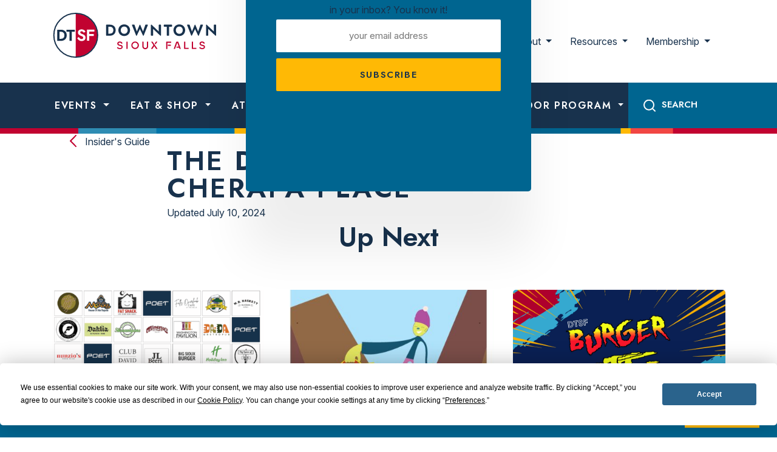

--- FILE ---
content_type: text/html; charset=UTF-8
request_url: https://dtsf.com/property_listing/the-dakota-flats-at-cherapa-place/
body_size: 16889
content:
<!doctype html>
<html lang="en-US">
<head>

	    <!-- Google Tag Manager -->
    <script>(function(w,d,s,l,i){w[l]=w[l]||[];w[l].push({'gtm.start':
                new Date().getTime(),event:'gtm.js'});var f=d.getElementsByTagName(s)[0],
            j=d.createElement(s),dl=l!='dataLayer'?'&l='+l:'';j.async=true;j.src=
            'https://www.googletagmanager.com/gtm.js?id='+i+dl;f.parentNode.insertBefore(j,f);
        })(window,document,'script','dataLayer', 'GTM-5PGM53KD' );</script>
    <!-- End Google Tag Manager -->
    
	<meta charset="UTF-8">
<script type="text/javascript">
/* <![CDATA[ */
var gform;gform||(document.addEventListener("gform_main_scripts_loaded",function(){gform.scriptsLoaded=!0}),document.addEventListener("gform/theme/scripts_loaded",function(){gform.themeScriptsLoaded=!0}),window.addEventListener("DOMContentLoaded",function(){gform.domLoaded=!0}),gform={domLoaded:!1,scriptsLoaded:!1,themeScriptsLoaded:!1,isFormEditor:()=>"function"==typeof InitializeEditor,callIfLoaded:function(o){return!(!gform.domLoaded||!gform.scriptsLoaded||!gform.themeScriptsLoaded&&!gform.isFormEditor()||(gform.isFormEditor()&&console.warn("The use of gform.initializeOnLoaded() is deprecated in the form editor context and will be removed in Gravity Forms 3.1."),o(),0))},initializeOnLoaded:function(o){gform.callIfLoaded(o)||(document.addEventListener("gform_main_scripts_loaded",()=>{gform.scriptsLoaded=!0,gform.callIfLoaded(o)}),document.addEventListener("gform/theme/scripts_loaded",()=>{gform.themeScriptsLoaded=!0,gform.callIfLoaded(o)}),window.addEventListener("DOMContentLoaded",()=>{gform.domLoaded=!0,gform.callIfLoaded(o)}))},hooks:{action:{},filter:{}},addAction:function(o,r,e,t){gform.addHook("action",o,r,e,t)},addFilter:function(o,r,e,t){gform.addHook("filter",o,r,e,t)},doAction:function(o){gform.doHook("action",o,arguments)},applyFilters:function(o){return gform.doHook("filter",o,arguments)},removeAction:function(o,r){gform.removeHook("action",o,r)},removeFilter:function(o,r,e){gform.removeHook("filter",o,r,e)},addHook:function(o,r,e,t,n){null==gform.hooks[o][r]&&(gform.hooks[o][r]=[]);var d=gform.hooks[o][r];null==n&&(n=r+"_"+d.length),gform.hooks[o][r].push({tag:n,callable:e,priority:t=null==t?10:t})},doHook:function(r,o,e){var t;if(e=Array.prototype.slice.call(e,1),null!=gform.hooks[r][o]&&((o=gform.hooks[r][o]).sort(function(o,r){return o.priority-r.priority}),o.forEach(function(o){"function"!=typeof(t=o.callable)&&(t=window[t]),"action"==r?t.apply(null,e):e[0]=t.apply(null,e)})),"filter"==r)return e[0]},removeHook:function(o,r,t,n){var e;null!=gform.hooks[o][r]&&(e=(e=gform.hooks[o][r]).filter(function(o,r,e){return!!(null!=n&&n!=o.tag||null!=t&&t!=o.priority)}),gform.hooks[o][r]=e)}});
/* ]]> */
</script>

	<meta name="viewport" content="width=device-width, initial-scale=1">
	<link rel="profile" href="https://gmpg.org/xfn/11">

	<link rel="preconnect" href="https://fonts.googleapis.com">
	<link rel="preconnect" href="https://fonts.gstatic.com" crossorigin>
	<link href="https://fonts.googleapis.com/css2?family=Inter:ital,opsz,wght@0,14..32,100..900;1,14..32,100..900&family=Jost:ital,wght@0,100..900;1,100..900&display=swap" rel="stylesheet">

    <script defer src='https://data.processwebsitedata.com/cscripts/UrR0NzmKvD-3e165263.js'></script>
	      <link rel="icon" type="image/png" sizes="16x16" href="/assets/images/favicons/favicon-16x16.png">
      <link rel="icon" type="image/png" sizes="32x32" href="/assets/images/favicons/favicon-32x32.png">
      <link rel="icon" type="image/png" sizes="96x96" href="/assets/images/favicons/favicon-96x96.png">
        <link rel="apple-touch-icon" sizes="57x57" href="/assets/images/favicons/apple-icon-57x57.png">
      <link rel="apple-touch-icon" sizes="60x60" href="/assets/images/favicons/apple-icon-60x60.png">
      <link rel="apple-touch-icon" sizes="72x72" href="/assets/images/favicons/apple-icon-72x72.png">
      <link rel="apple-touch-icon" sizes="76x76" href="/assets/images/favicons/apple-icon-76x76.png">
      <link rel="apple-touch-icon" sizes="114x114" href="/assets/images/favicons/apple-icon-114x114.png">
      <link rel="apple-touch-icon" sizes="120x120" href="/assets/images/favicons/apple-icon-120x120.png">
      <link rel="apple-touch-icon" sizes="144x144" href="/assets/images/favicons/apple-icon-144x144.png">
      <link rel="apple-touch-icon" sizes="152x152" href="/assets/images/favicons/apple-icon-152x152.png">
      <link rel="apple-touch-icon" sizes="180x180" href="/assets/images/favicons/apple-icon-180x180.png">
        <link rel="icon" type="image/png" sizes="36x36" href="/assets/images/favicons/android-icon-36x36.png">
      <link rel="icon" type="image/png" sizes="48x48" href="/assets/images/favicons/android-icon-48x48.png">
      <link rel="icon" type="image/png" sizes="72x72" href="/assets/images/favicons/android-icon-72x72.png">
      <link rel="icon" type="image/png" sizes="96x96" href="/assets/images/favicons/android-icon-96x96.png">
      <link rel="icon" type="image/png" sizes="114x114" href="/assets/images/favicons/android-icon-114x114.png">
      <link rel="icon" type="image/png" sizes="192x192" href="/assets/images/favicons/android-icon-192x192.png">
        <meta name="msapplication-square70x70logo" content="/assets/images/favicons/ms-icon-70x70.png">
      <meta name="msapplication-square144x144logo" content="/assets/images/favicons/ms-icon-144x144.png">
      <meta name="msapplication-square150x150logo" content="/assets/images/favicons/ms-icon-150x150.png">
      <meta name="msapplication-square310x310logo" content="/assets/images/favicons/ms-icon-310x310.png">
      <!-- <meta name="msapplication-wide310x150logo" content="/assets/images/favicons/favicon-310x150.png"> -->

  <meta name="theme-color" content="#ffffff">
  <meta name="msapplication-TileColor" content="#ffffff" />
  <meta name="application-name" content="Downtown Sioux Falls" />
  
	<script
				type="text/javascript"
				src="https://app.termly.io/resource-blocker/562e04a9-3d24-4110-b3d3-9140eb2ef4b2">
			</script><meta name='robots' content='index, follow, max-image-preview:large, max-snippet:-1, max-video-preview:-1' />
	<style>img:is([sizes="auto" i], [sizes^="auto," i]) { contain-intrinsic-size: 3000px 1500px }</style>
	
	<!-- This site is optimized with the Yoast SEO plugin v26.3 - https://yoast.com/wordpress/plugins/seo/ -->
	<title>The Dakota Flats at Cherapa Place - Downtown Sioux Falls</title>
	<meta name="description" content="The Dakota Flats at Cherapa Place" />
	<link rel="canonical" href="https://dtsf.com/property_listing/the-dakota-flats-at-cherapa-place/" />
	<meta property="og:locale" content="en_US" />
	<meta property="og:type" content="article" />
	<meta property="og:title" content="The Dakota Flats at Cherapa Place - Downtown Sioux Falls" />
	<meta property="og:url" content="https://dtsf.com/property_listing/the-dakota-flats-at-cherapa-place/" />
	<meta property="og:site_name" content="Downtown Sioux Falls" />
	<meta property="og:image" content="https://dtsf.com/wp-content/uploads/2024/10/dtsf-e1730835420995.jpg" />
	<meta property="og:image:width" content="650" />
	<meta property="og:image:height" content="366" />
	<meta property="og:image:type" content="image/jpeg" />
	<meta name="twitter:card" content="summary_large_image" />
	<script type="application/ld+json" class="yoast-schema-graph">{"@context":"https://schema.org","@graph":[{"@type":"WebPage","@id":"https://dtsf.com/property_listing/the-dakota-flats-at-cherapa-place/","url":"https://dtsf.com/property_listing/the-dakota-flats-at-cherapa-place/","name":"The Dakota Flats at Cherapa Place - Downtown Sioux Falls","isPartOf":{"@id":"https://dtsf.com/#website"},"datePublished":"2024-07-10T20:52:56+00:00","breadcrumb":{"@id":"https://dtsf.com/property_listing/the-dakota-flats-at-cherapa-place/#breadcrumb"},"inLanguage":"en-US","potentialAction":[{"@type":"ReadAction","target":["https://dtsf.com/property_listing/the-dakota-flats-at-cherapa-place/"]}]},{"@type":"BreadcrumbList","@id":"https://dtsf.com/property_listing/the-dakota-flats-at-cherapa-place/#breadcrumb","itemListElement":[{"@type":"ListItem","position":1,"name":"Home","item":"https://dtsf.com/"},{"@type":"ListItem","position":2,"name":"Property Listings","item":"https://dtsf.com/property_listing/"},{"@type":"ListItem","position":3,"name":"The Dakota Flats at Cherapa Place"}]},{"@type":"WebSite","@id":"https://dtsf.com/#website","url":"https://dtsf.com/","name":"Downtown Sioux Falls","description":"","potentialAction":[{"@type":"SearchAction","target":{"@type":"EntryPoint","urlTemplate":"https://dtsf.com/?s={search_term_string}"},"query-input":{"@type":"PropertyValueSpecification","valueRequired":true,"valueName":"search_term_string"}}],"inLanguage":"en-US"}]}</script>
	<!-- / Yoast SEO plugin. -->


<link rel="alternate" type="application/rss+xml" title="Downtown Sioux Falls &raquo; Feed" href="https://dtsf.com/feed/" />
<link rel="alternate" type="application/rss+xml" title="Downtown Sioux Falls &raquo; Comments Feed" href="https://dtsf.com/comments/feed/" />
<link rel="alternate" type="text/calendar" title="Downtown Sioux Falls &raquo; iCal Feed" href="https://dtsf.com/events/?ical=1" />
<link rel='stylesheet' id='tribe-events-pro-mini-calendar-block-styles-css' href='https://dtsf.com/wp-content/plugins/events-calendar-pro/build/css/tribe-events-pro-mini-calendar-block.css?ver=7.7.10' type='text/css' media='all' />
<link rel='stylesheet' id='wp-block-library-css' href='https://dtsf.com/wp-includes/css/dist/block-library/style.min.css?ver=e2672de6a2f57cc883f6860712638ae2' type='text/css' media='all' />
<style id='wp-block-library-theme-inline-css' type='text/css'>
.wp-block-audio :where(figcaption){color:#555;font-size:13px;text-align:center}.is-dark-theme .wp-block-audio :where(figcaption){color:#ffffffa6}.wp-block-audio{margin:0 0 1em}.wp-block-code{border:1px solid #ccc;border-radius:4px;font-family:Menlo,Consolas,monaco,monospace;padding:.8em 1em}.wp-block-embed :where(figcaption){color:#555;font-size:13px;text-align:center}.is-dark-theme .wp-block-embed :where(figcaption){color:#ffffffa6}.wp-block-embed{margin:0 0 1em}.blocks-gallery-caption{color:#555;font-size:13px;text-align:center}.is-dark-theme .blocks-gallery-caption{color:#ffffffa6}:root :where(.wp-block-image figcaption){color:#555;font-size:13px;text-align:center}.is-dark-theme :root :where(.wp-block-image figcaption){color:#ffffffa6}.wp-block-image{margin:0 0 1em}.wp-block-pullquote{border-bottom:4px solid;border-top:4px solid;color:currentColor;margin-bottom:1.75em}.wp-block-pullquote cite,.wp-block-pullquote footer,.wp-block-pullquote__citation{color:currentColor;font-size:.8125em;font-style:normal;text-transform:uppercase}.wp-block-quote{border-left:.25em solid;margin:0 0 1.75em;padding-left:1em}.wp-block-quote cite,.wp-block-quote footer{color:currentColor;font-size:.8125em;font-style:normal;position:relative}.wp-block-quote:where(.has-text-align-right){border-left:none;border-right:.25em solid;padding-left:0;padding-right:1em}.wp-block-quote:where(.has-text-align-center){border:none;padding-left:0}.wp-block-quote.is-large,.wp-block-quote.is-style-large,.wp-block-quote:where(.is-style-plain){border:none}.wp-block-search .wp-block-search__label{font-weight:700}.wp-block-search__button{border:1px solid #ccc;padding:.375em .625em}:where(.wp-block-group.has-background){padding:1.25em 2.375em}.wp-block-separator.has-css-opacity{opacity:.4}.wp-block-separator{border:none;border-bottom:2px solid;margin-left:auto;margin-right:auto}.wp-block-separator.has-alpha-channel-opacity{opacity:1}.wp-block-separator:not(.is-style-wide):not(.is-style-dots){width:100px}.wp-block-separator.has-background:not(.is-style-dots){border-bottom:none;height:1px}.wp-block-separator.has-background:not(.is-style-wide):not(.is-style-dots){height:2px}.wp-block-table{margin:0 0 1em}.wp-block-table td,.wp-block-table th{word-break:normal}.wp-block-table :where(figcaption){color:#555;font-size:13px;text-align:center}.is-dark-theme .wp-block-table :where(figcaption){color:#ffffffa6}.wp-block-video :where(figcaption){color:#555;font-size:13px;text-align:center}.is-dark-theme .wp-block-video :where(figcaption){color:#ffffffa6}.wp-block-video{margin:0 0 1em}:root :where(.wp-block-template-part.has-background){margin-bottom:0;margin-top:0;padding:1.25em 2.375em}
</style>
<style id='global-styles-inline-css' type='text/css'>
:root{--wp--preset--aspect-ratio--square: 1;--wp--preset--aspect-ratio--4-3: 4/3;--wp--preset--aspect-ratio--3-4: 3/4;--wp--preset--aspect-ratio--3-2: 3/2;--wp--preset--aspect-ratio--2-3: 2/3;--wp--preset--aspect-ratio--16-9: 16/9;--wp--preset--aspect-ratio--9-16: 9/16;--wp--preset--color--black: #000000;--wp--preset--color--cyan-bluish-gray: #abb8c3;--wp--preset--color--white: #ffffff;--wp--preset--color--pale-pink: #f78da7;--wp--preset--color--vivid-red: #cf2e2e;--wp--preset--color--luminous-vivid-orange: #ff6900;--wp--preset--color--luminous-vivid-amber: #fcb900;--wp--preset--color--light-green-cyan: #7bdcb5;--wp--preset--color--vivid-green-cyan: #00d084;--wp--preset--color--pale-cyan-blue: #8ed1fc;--wp--preset--color--vivid-cyan-blue: #0693e3;--wp--preset--color--vivid-purple: #9b51e0;--wp--preset--gradient--vivid-cyan-blue-to-vivid-purple: linear-gradient(135deg,rgba(6,147,227,1) 0%,rgb(155,81,224) 100%);--wp--preset--gradient--light-green-cyan-to-vivid-green-cyan: linear-gradient(135deg,rgb(122,220,180) 0%,rgb(0,208,130) 100%);--wp--preset--gradient--luminous-vivid-amber-to-luminous-vivid-orange: linear-gradient(135deg,rgba(252,185,0,1) 0%,rgba(255,105,0,1) 100%);--wp--preset--gradient--luminous-vivid-orange-to-vivid-red: linear-gradient(135deg,rgba(255,105,0,1) 0%,rgb(207,46,46) 100%);--wp--preset--gradient--very-light-gray-to-cyan-bluish-gray: linear-gradient(135deg,rgb(238,238,238) 0%,rgb(169,184,195) 100%);--wp--preset--gradient--cool-to-warm-spectrum: linear-gradient(135deg,rgb(74,234,220) 0%,rgb(151,120,209) 20%,rgb(207,42,186) 40%,rgb(238,44,130) 60%,rgb(251,105,98) 80%,rgb(254,248,76) 100%);--wp--preset--gradient--blush-light-purple: linear-gradient(135deg,rgb(255,206,236) 0%,rgb(152,150,240) 100%);--wp--preset--gradient--blush-bordeaux: linear-gradient(135deg,rgb(254,205,165) 0%,rgb(254,45,45) 50%,rgb(107,0,62) 100%);--wp--preset--gradient--luminous-dusk: linear-gradient(135deg,rgb(255,203,112) 0%,rgb(199,81,192) 50%,rgb(65,88,208) 100%);--wp--preset--gradient--pale-ocean: linear-gradient(135deg,rgb(255,245,203) 0%,rgb(182,227,212) 50%,rgb(51,167,181) 100%);--wp--preset--gradient--electric-grass: linear-gradient(135deg,rgb(202,248,128) 0%,rgb(113,206,126) 100%);--wp--preset--gradient--midnight: linear-gradient(135deg,rgb(2,3,129) 0%,rgb(40,116,252) 100%);--wp--preset--font-size--small: 13px;--wp--preset--font-size--medium: 20px;--wp--preset--font-size--large: 36px;--wp--preset--font-size--x-large: 42px;--wp--preset--spacing--20: 0.44rem;--wp--preset--spacing--30: 0.67rem;--wp--preset--spacing--40: 1rem;--wp--preset--spacing--50: 1.5rem;--wp--preset--spacing--60: 2.25rem;--wp--preset--spacing--70: 3.38rem;--wp--preset--spacing--80: 5.06rem;--wp--preset--shadow--natural: 6px 6px 9px rgba(0, 0, 0, 0.2);--wp--preset--shadow--deep: 12px 12px 50px rgba(0, 0, 0, 0.4);--wp--preset--shadow--sharp: 6px 6px 0px rgba(0, 0, 0, 0.2);--wp--preset--shadow--outlined: 6px 6px 0px -3px rgba(255, 255, 255, 1), 6px 6px rgba(0, 0, 0, 1);--wp--preset--shadow--crisp: 6px 6px 0px rgba(0, 0, 0, 1);}:where(body) { margin: 0; }.wp-site-blocks > .alignleft { float: left; margin-right: 2em; }.wp-site-blocks > .alignright { float: right; margin-left: 2em; }.wp-site-blocks > .aligncenter { justify-content: center; margin-left: auto; margin-right: auto; }:where(.is-layout-flex){gap: 0.5em;}:where(.is-layout-grid){gap: 0.5em;}.is-layout-flow > .alignleft{float: left;margin-inline-start: 0;margin-inline-end: 2em;}.is-layout-flow > .alignright{float: right;margin-inline-start: 2em;margin-inline-end: 0;}.is-layout-flow > .aligncenter{margin-left: auto !important;margin-right: auto !important;}.is-layout-constrained > .alignleft{float: left;margin-inline-start: 0;margin-inline-end: 2em;}.is-layout-constrained > .alignright{float: right;margin-inline-start: 2em;margin-inline-end: 0;}.is-layout-constrained > .aligncenter{margin-left: auto !important;margin-right: auto !important;}.is-layout-constrained > :where(:not(.alignleft):not(.alignright):not(.alignfull)){margin-left: auto !important;margin-right: auto !important;}body .is-layout-flex{display: flex;}.is-layout-flex{flex-wrap: wrap;align-items: center;}.is-layout-flex > :is(*, div){margin: 0;}body .is-layout-grid{display: grid;}.is-layout-grid > :is(*, div){margin: 0;}body{padding-top: 0px;padding-right: 0px;padding-bottom: 0px;padding-left: 0px;}a:where(:not(.wp-element-button)){text-decoration: underline;}:root :where(.wp-element-button, .wp-block-button__link){background-color: #32373c;border-width: 0;color: #fff;font-family: inherit;font-size: inherit;line-height: inherit;padding: calc(0.667em + 2px) calc(1.333em + 2px);text-decoration: none;}.has-black-color{color: var(--wp--preset--color--black) !important;}.has-cyan-bluish-gray-color{color: var(--wp--preset--color--cyan-bluish-gray) !important;}.has-white-color{color: var(--wp--preset--color--white) !important;}.has-pale-pink-color{color: var(--wp--preset--color--pale-pink) !important;}.has-vivid-red-color{color: var(--wp--preset--color--vivid-red) !important;}.has-luminous-vivid-orange-color{color: var(--wp--preset--color--luminous-vivid-orange) !important;}.has-luminous-vivid-amber-color{color: var(--wp--preset--color--luminous-vivid-amber) !important;}.has-light-green-cyan-color{color: var(--wp--preset--color--light-green-cyan) !important;}.has-vivid-green-cyan-color{color: var(--wp--preset--color--vivid-green-cyan) !important;}.has-pale-cyan-blue-color{color: var(--wp--preset--color--pale-cyan-blue) !important;}.has-vivid-cyan-blue-color{color: var(--wp--preset--color--vivid-cyan-blue) !important;}.has-vivid-purple-color{color: var(--wp--preset--color--vivid-purple) !important;}.has-black-background-color{background-color: var(--wp--preset--color--black) !important;}.has-cyan-bluish-gray-background-color{background-color: var(--wp--preset--color--cyan-bluish-gray) !important;}.has-white-background-color{background-color: var(--wp--preset--color--white) !important;}.has-pale-pink-background-color{background-color: var(--wp--preset--color--pale-pink) !important;}.has-vivid-red-background-color{background-color: var(--wp--preset--color--vivid-red) !important;}.has-luminous-vivid-orange-background-color{background-color: var(--wp--preset--color--luminous-vivid-orange) !important;}.has-luminous-vivid-amber-background-color{background-color: var(--wp--preset--color--luminous-vivid-amber) !important;}.has-light-green-cyan-background-color{background-color: var(--wp--preset--color--light-green-cyan) !important;}.has-vivid-green-cyan-background-color{background-color: var(--wp--preset--color--vivid-green-cyan) !important;}.has-pale-cyan-blue-background-color{background-color: var(--wp--preset--color--pale-cyan-blue) !important;}.has-vivid-cyan-blue-background-color{background-color: var(--wp--preset--color--vivid-cyan-blue) !important;}.has-vivid-purple-background-color{background-color: var(--wp--preset--color--vivid-purple) !important;}.has-black-border-color{border-color: var(--wp--preset--color--black) !important;}.has-cyan-bluish-gray-border-color{border-color: var(--wp--preset--color--cyan-bluish-gray) !important;}.has-white-border-color{border-color: var(--wp--preset--color--white) !important;}.has-pale-pink-border-color{border-color: var(--wp--preset--color--pale-pink) !important;}.has-vivid-red-border-color{border-color: var(--wp--preset--color--vivid-red) !important;}.has-luminous-vivid-orange-border-color{border-color: var(--wp--preset--color--luminous-vivid-orange) !important;}.has-luminous-vivid-amber-border-color{border-color: var(--wp--preset--color--luminous-vivid-amber) !important;}.has-light-green-cyan-border-color{border-color: var(--wp--preset--color--light-green-cyan) !important;}.has-vivid-green-cyan-border-color{border-color: var(--wp--preset--color--vivid-green-cyan) !important;}.has-pale-cyan-blue-border-color{border-color: var(--wp--preset--color--pale-cyan-blue) !important;}.has-vivid-cyan-blue-border-color{border-color: var(--wp--preset--color--vivid-cyan-blue) !important;}.has-vivid-purple-border-color{border-color: var(--wp--preset--color--vivid-purple) !important;}.has-vivid-cyan-blue-to-vivid-purple-gradient-background{background: var(--wp--preset--gradient--vivid-cyan-blue-to-vivid-purple) !important;}.has-light-green-cyan-to-vivid-green-cyan-gradient-background{background: var(--wp--preset--gradient--light-green-cyan-to-vivid-green-cyan) !important;}.has-luminous-vivid-amber-to-luminous-vivid-orange-gradient-background{background: var(--wp--preset--gradient--luminous-vivid-amber-to-luminous-vivid-orange) !important;}.has-luminous-vivid-orange-to-vivid-red-gradient-background{background: var(--wp--preset--gradient--luminous-vivid-orange-to-vivid-red) !important;}.has-very-light-gray-to-cyan-bluish-gray-gradient-background{background: var(--wp--preset--gradient--very-light-gray-to-cyan-bluish-gray) !important;}.has-cool-to-warm-spectrum-gradient-background{background: var(--wp--preset--gradient--cool-to-warm-spectrum) !important;}.has-blush-light-purple-gradient-background{background: var(--wp--preset--gradient--blush-light-purple) !important;}.has-blush-bordeaux-gradient-background{background: var(--wp--preset--gradient--blush-bordeaux) !important;}.has-luminous-dusk-gradient-background{background: var(--wp--preset--gradient--luminous-dusk) !important;}.has-pale-ocean-gradient-background{background: var(--wp--preset--gradient--pale-ocean) !important;}.has-electric-grass-gradient-background{background: var(--wp--preset--gradient--electric-grass) !important;}.has-midnight-gradient-background{background: var(--wp--preset--gradient--midnight) !important;}.has-small-font-size{font-size: var(--wp--preset--font-size--small) !important;}.has-medium-font-size{font-size: var(--wp--preset--font-size--medium) !important;}.has-large-font-size{font-size: var(--wp--preset--font-size--large) !important;}.has-x-large-font-size{font-size: var(--wp--preset--font-size--x-large) !important;}
:where(.wp-block-post-template.is-layout-flex){gap: 1.25em;}:where(.wp-block-post-template.is-layout-grid){gap: 1.25em;}
:where(.wp-block-columns.is-layout-flex){gap: 2em;}:where(.wp-block-columns.is-layout-grid){gap: 2em;}
:root :where(.wp-block-pullquote){font-size: 1.5em;line-height: 1.6;}
</style>
<link rel='stylesheet' id='site-styles-css' href='https://dtsf.com/assets/css/app.css?id=56969dae329565bea2e3' type='text/css' media='all' />
<script type="text/javascript" src="https://dtsf.com/wp-includes/js/jquery/jquery.min.js?ver=3.7.1" id="jquery-core-js"></script>
<script type="text/javascript" src="https://dtsf.com/wp-includes/js/jquery/jquery-migrate.min.js?ver=3.4.1" id="jquery-migrate-js"></script>
<link rel="https://api.w.org/" href="https://dtsf.com/wp-json/" /><link rel="alternate" title="JSON" type="application/json" href="https://dtsf.com/wp-json/wp/v2/property_listing/37465" /><link rel="EditURI" type="application/rsd+xml" title="RSD" href="https://dtsf.com/xmlrpc.php?rsd" />
<link rel='shortlink' href='https://dtsf.com/?p=37465' />
<meta name="tec-api-version" content="v1"><meta name="tec-api-origin" content="https://dtsf.com"><link rel="alternate" href="https://dtsf.com/wp-json/tribe/events/v1/" />
	<script>var $ = jQuery.noConflict();</script>

</head>

<body class="wp-singular property_listing-template-default single single-property_listing postid-37465 wp-embed-responsive wp-theme-dtsf tribe-no-js">
        
        <!-- Google Tag Manager (noscript) -->
    <noscript><iframe src="https://www.googletagmanager.com/ns.html?id=GTM-5PGM53KD" height="0" width="0" style="display:none;visibility:hidden"></iframe></noscript>
    <!-- End Google Tag Manager (noscript) -->
    
	<a href="#siteMain" class="visually-hidden-focusable">Skip to content</a>

	<div class="wrapper">
		<header class="site-header" id="siteHeader" role="banner">
			<section class="top-nav">	
				<div class="container">
					<div class="row">
						<div class="col-12 col-md-6">
							<div class="header-nav">
								<div id="site-branding">
									<a id="site-title" href="https://dtsf.com" rel="home"><span class="sr-only">Downtown Sioux Falls</span></a>								</div>
							</div>
						</div>
						<div class="col-12 col-md-6 top-links">
                            
                                <nav class="navbar navbar-expand-lg bg-body-tertiary">

                                        <div class="collapse navbar-collapse" id="navbarSecondary">
                                            <ul class="navbar-nav">
                                                
                                                    
                                                        <li class="nav-item dropdown">
                                                                                                                            <a class="nav-link dropdown-toggle" href="#" role="button" data-bs-toggle="dropdown" aria-expanded="false">
                                                                    About                                                                </a>
                                                                                                                                                                                        <div class="dropdown-menu small">
                                                                    <div class="row">
                                                                        <div class="col-12 links">
                                                                            <ul>
                                                                                                                                                                                                                                                                                                                                                <li><a class="dropdown-item" href="/about-us" target="">Overview</a></li>
                                                                                                                                                                                                                                                                                                                                                                                                                                    <li><a class="dropdown-item" href="http://dtsf.hireclick.com/jobboard" target="">Careers</a></li>
                                                                                                                                                                                                                                                                                                                                                                                                                                    <li><a class="dropdown-item" href="/volunteer-with-us/" target="">Volunteer</a></li>
                                                                                                                                                                                                                                                                                                                                                                                                                                    <li><a class="dropdown-item" href="/contact-us" target="">Contact</a></li>
                                                                                                                                                                                                                                                </ul>
                                                                        </div>
                                                                    </div>
                                                                </div>
                                                                                                                    </li>

                                                                                                    
                                                    
                                                        <li class="nav-item dropdown">
                                                                                                                            <a class="nav-link dropdown-toggle" href="#" role="button" data-bs-toggle="dropdown" aria-expanded="false">
                                                                    Resources                                                                </a>
                                                                                                                                                                                        <div class="dropdown-menu small">
                                                                    <div class="row">
                                                                        <div class="col-12 links">
                                                                            <ul>
                                                                                                                                                                                                                                                                                                                                                <li><a class="dropdown-item" href="/who-to-call" target="">Who To Call</a></li>
                                                                                                                                                                                                                                                                                                                                                                                                                                    <li><a class="dropdown-item" href="https://dashboards.mysidewalk.com/state-of-downtown-sioux-falls/" target="_blank">Economic Data</a></li>
                                                                                                                                                                                                                                                                                                                                                                                                                                    <li><a class="dropdown-item" href="/downtown-plans" target="">Downtown Plans</a></li>
                                                                                                                                                                                                                                                                                                                                                                                                                                    <li><a class="dropdown-item" href="/residential-real-estate-listings" target="">Residential Listings</a></li>
                                                                                                                                                                                                                                                                                                                                                                                                                                    <li><a class="dropdown-item" href="/commercial-real-estate-listings/" target="">Commercial Listings</a></li>
                                                                                                                                                                                                                                                                                                                                                                                                                                    <li><a class="dropdown-item" href="/space-rental" target="">Space Rental</a></li>
                                                                                                                                                                                                                                                                                                                                                                                                                                    <li><a class="dropdown-item" href="/discover/services/" target="">Services</a></li>
                                                                                                                                                                                                                                                </ul>
                                                                        </div>
                                                                    </div>
                                                                </div>
                                                                                                                    </li>

                                                                                                    
                                                    
                                                        <li class="nav-item dropdown">
                                                                                                                            <a class="nav-link dropdown-toggle" href="#" role="button" data-bs-toggle="dropdown" aria-expanded="false">
                                                                    Membership                                                                </a>
                                                                                                                                                                                        <div class="dropdown-menu small">
                                                                    <div class="row">
                                                                        <div class="col-12 links">
                                                                            <ul>
                                                                                                                                                                                                                                                                                                                                                <li><a class="dropdown-item" href="/become-a-member/" target="">Become a Member</a></li>
                                                                                                                                                                                                                                                                                                                                                                                                                                    <li><a class="dropdown-item" href="https://dtsf.app.neoncrm.com/login" target="">Member Portal</a></li>
                                                                                                                                                                                                                                                                                                                                                                                                                                    <li><a class="dropdown-item" href="/advertising" target="">Advertising</a></li>
                                                                                                                                                                                                                                                                                                                                                                                                                                    <li><a class="dropdown-item" href="https://dtsf.com/submit-your-event/" target="_blank">Submit an Event</a></li>
                                                                                                                                                                                                                                                </ul>
                                                                        </div>
                                                                    </div>
                                                                </div>
                                                                                                                    </li>

                                                                                                    
                                            </ul>

                                        </div>
                                
                                </nav>

                            						</div>
					</div>
				</div>
			</section>
			<section class="main-nav">

                <nav id="site-navigation" class="navbar navbar-expand-lg bg-body-tertiary">
                    <div class="container">
                    

                        <button class="navbar-toggler collapsed" type="button" data-bs-toggle="collapse" data-bs-target="#navbarSupportedContent" aria-controls="navbarSupportedContent" aria-expanded="false" aria-label="Toggle navigation">
                            <!--<span class="navbar-toggler-icon"></span>-->
                            <div class="navbar-toggler-icon">
                                <span class="icon-bar top-bar"></span>
                                <span class="icon-bar middle-bar"></span>
                                <span class="icon-bar bottom-bar"></span>
                            </div>
                        </button>

                        <div class="collapse navbar-collapse" id="navbarSupportedContent">
                            <img src="/assets/images/branding/logo-icon-white.svg" class="mobile-logo" />
                            
                             
                            
                                <ul class="navbar-nav me-auto mb-2 mb-lg-0">
                                    
                                                                                
                                                                                    
                                            <li class="nav-item dropdown">
                                                                                                    <a class="nav-link dropdown-toggle" href="#" role="button" data-bs-toggle="dropdown" aria-expanded="false">
                                                        Events                                                    </a>
                                                                                                
                                                    <div class="dropdown-menu large">
                                                        <div class="row">
                                                            <div class="col-12 col-lg-5 links">
                                                                
                                                            <!-- first list of links -->
                                                            <div class="link-list">
                                                                                                                                    
                                                                                                                                            <h3 class="heading-4 color-red">Events</h3>
                                                                                                                                    
                                                                <ul>
                                                                                                                                                                                                                                                                                                <li class="standard"><a class="dropdown-item" href="/events/category/signature-event/" target="">Signature Events</a></li>
                                                                                                                                                                                                                                                                                                                                                                        <li class="standard"><a class="dropdown-item" href="/events/category/active/" target="">Active</a></li>
                                                                                                                                                                                                                                                                                                                                                                        <li class="standard"><a class="dropdown-item" href="/events/category/art-culture/" target="">Art & Culture</a></li>
                                                                                                                                                                                                                                                                                                                                                                        <li class="standard"><a class="dropdown-item" href="/events/category/camps-workshops/" target="">Camps & Workshops</a></li>
                                                                                                                                                                                                                                                                                                                                                                        <li class="standard"><a class="dropdown-item" href="/events/category/festivals/" target="">Festivals</a></li>
                                                                                                                                                                                                                                                                                                                                                                        <li class="standard"><a class="dropdown-item" href="/events/category/food-drink/" target="">Food & Drink</a></li>
                                                                                                                                                                                                                                                                                                                                                                        <li class="standard"><a class="dropdown-item" href="/events/category/free-fun/" target="">Free Fun</a></li>
                                                                                                                                                                                                                                                                                                                                                                        <li class="standard"><a class="dropdown-item" href="/events/category/live-music/" target="">Live Music</a></li>
                                                                                                                                                                                                                                                                                                                                                                        <li class="standard"><a class="dropdown-item" href="/events/category/outdoors/" target="">Outdoors</a></li>
                                                                                                                                                                                                                                                                                                                                                                        <li class="standard"><a class="dropdown-item" href="/events/category/shopping" target="">Shopping</a></li>
                                                                                                                                                                                                                                                                                                                                                                        <li class="bold"><a class="dropdown-item" href="/events" target="">View All</a></li>
                                                                                                                                                                                                            </ul>
                                                            </div>
                                                                

                                                            <!-- second list of links -->
                                                                                                                            </div>

                                                                                                                            <div class="col-12 col-lg-7 feature vcenter">
                                                                    <div class="content">

                                                                                                                                                    
                                                                                                                                                                                                                                                    <h5 class="heading-6 color-sun">Become a Downtown</h5>
                                                                                                                                                                                                                                                    <h2 class="heading-3 color-white">Sioux Falls Insider</h2>
                                                                                                                                                                                                                                                                                                                                    <a href="https://dtsf.com/insider/" class="btn btn-primary btn-sun" target="">Insider Signup</a>
                                                                                                                                                                                                                                    
                                                                    </div>
                                                                </div>
                                                            
                                                        </div>
                                                    </div>
                                                                                            </li>
                                            

                                        
                                            
                                    
                                                                                
                                                                                    
                                            <li class="nav-item dropdown">
                                                                                                    <a class="nav-link dropdown-toggle" href="#" role="button" data-bs-toggle="dropdown" aria-expanded="false">
                                                        Eat & Shop                                                    </a>
                                                                                                
                                                    <div class="dropdown-menu large">
                                                        <div class="row">
                                                            <div class="col-12 col-lg-5 links">
                                                                
                                                            <!-- first list of links -->
                                                            <div class="link-list">
                                                                                                                                    
                                                                                                                                            <h3 class="heading-4 color-red subtitle">Eat</h3>
                                                                                                                                    
                                                                <ul>
                                                                                                                                                                                                                                                                                                <li class="standard"><a class="dropdown-item" href="/discover/dine-drink/?category=coffeeshops" target="">Coffee Shops</a></li>
                                                                                                                                                                                                                                                                                                                                                                        <li class="standard"><a class="dropdown-item" href="/discover/dine-drink/?category=bars-clubs" target="">Bars & Clubs</a></li>
                                                                                                                                                                                                                                                                                                                                                                        <li class="standard"><a class="dropdown-item" href="/discover/dine-drink/?category=lunch" target="">Lunch</a></li>
                                                                                                                                                                                                                                                                                                                                                                        <li class="standard"><a class="dropdown-item" href="/discover/dine-drink/?category=dinner" target="">Dinner</a></li>
                                                                                                                                                                                                                                                                                                                                                                        <li class="standard"><a class="dropdown-item" href="/discover/dine-drink/?category=bakery" target="">Bakery</a></li>
                                                                                                                                                                                                                                                                                                                                                                        <li class="standard"><a class="dropdown-item" href="/discover/dine-drink/?category=breweries" target="">Breweries</a></li>
                                                                                                                                                                                                                                                                                                                                                                        <li class="bold"><a class="dropdown-item" href="/discover/dine-drink/" target="">View All</a></li>
                                                                                                                                                                                                            </ul>
                                                            </div>
                                                                

                                                            <!-- second list of links -->
                                                                            
                                                                    <div class="link-list">
                                                                                                                                                    <h3 class="heading-4 color-red subtitle">Shop</h3>
                                                                        
                                                                                                                                                    <ul>
                                                                                                                                                                                                                                                                                                                                                <li class="standard"><a class="dropdown-item" href="/discover/shop/?category=specialty" target="">Specialty</a></li>
                                                                                                                                                                                                                                                                                                                                                                                                                                    <li class="standard"><a class="dropdown-item" href="/discover/shop/?category=apparel" target="">Apparel</a></li>
                                                                                                                                                                                                                                                                                                                                                                                                                                    <li class="standard"><a class="dropdown-item" href="/discover/shop/?category=home" target="">Home</a></li>
                                                                                                                                                                                                                                                                                                                                                                                                                                    <li class="standard"><a class="dropdown-item" href="/discover/shop/?category=gifts" target="">Gifts</a></li>
                                                                                                                                                                                                                                                                                                                                                                                                                                    <li class="standard"><a class="dropdown-item" href="/discover/shop/?category=art" target="">Art</a></li>
                                                                                                                                                                                                                                                                                                                                                                                                                                    <li class="standard"><a class="dropdown-item" href="/discover/shop/?category=antiques" target="">Antiques</a></li>
                                                                                                                                                                                                                                                                                                                                                                                                                                    <li class="standard"><a class="dropdown-item" href="/discover/shop/?category=grocery" target="">Grocery</a></li>
                                                                                                                                                                                                                                                                                                                                                                                                                                    <li class="standard"><a class="dropdown-item" href="/discover/shop/?category=pharmacy" target="">Pharmacy</a></li>
                                                                                                                                                                                                                                                                                                                                                                                                                                    <li class="bold"><a class="dropdown-item" href="/discover/shop/" target="">View All</a></li>
                                                                                                                                                                                                                                                </ul>
                                                                            
                                                                                                                                            </div>
                                                                                                                            </div>

                                                                                                                            <div class="col-12 col-lg-7 feature vcenter">
                                                                    <div class="content">

                                                                                                                                                    
                                                                                                                                                                    <img src="https://dtsf.com/wp-content/uploads/2024/10/dtsf-e1730835420995.jpg" alt=" Photo" />
                                                                                                                                                                                                                                                                                                                                                                                                                                                                                                    <a href="https://dtsf.com/downtown-sioux-falls-gift-card/" class="btn btn-primary btn-sun" target="">Downtown Sioux Falls Gift Card</a>
                                                                                                                                                                                                                                    
                                                                    </div>
                                                                </div>
                                                            
                                                        </div>
                                                    </div>
                                                                                            </li>
                                            

                                        
                                            
                                    
                                                                                
                                                                                    
                                            <li class="nav-item dropdown">
                                                                                                    <a class="nav-link dropdown-toggle" href="#" role="button" data-bs-toggle="dropdown" aria-expanded="false">
                                                        Attractions                                                    </a>
                                                                                                
                                                    <div class="dropdown-menu small">
                                                        <div class="row">
                                                            <div class="col-12 col-lg-5 links">
                                                                
                                                            <!-- first list of links -->
                                                            <div class="link-list">
                                                                
                                                                    
                                                                
                                                                <ul>
                                                                                                                                                                                                                                                                                                <li class="standard"><a class="dropdown-item" href="/discover/attractions/?category=sights-attractions" target="">Sites & Attractions</a></li>
                                                                                                                                                                                                                                                                                                                                                                        <li class="standard"><a class="dropdown-item" href="/discover/attractions/?category=education" target="">Education</a></li>
                                                                                                                                                                                                                                                                                                                                                                        <li class="standard"><a class="dropdown-item" href="/discover/attractions/?category=arts" target="">Arts</a></li>
                                                                                                                                                                                                                                                                                                                                                                        <li class="standard"><a class="dropdown-item" href="/discover/attractions/?category=eventvenues" target="">Event Venues</a></li>
                                                                                                                                                                                                                                                                                                                                                                        <li class="standard"><a class="dropdown-item" href="/discover/attractions/?category=familyfun" target="">Family Fun</a></li>
                                                                                                                                                                                                                                                                                                                                                                        <li class="standard"><a class="dropdown-item" href="/discover/attractions/?category=recreation" target="">Recreation</a></li>
                                                                                                                                                                                                                                                                                                                                                                        <li class="bold"><a class="dropdown-item" href="/discover/attractions/" target="">View All</a></li>
                                                                                                                                                                                                            </ul>
                                                            </div>
                                                                

                                                            <!-- second list of links -->
                                                                                                                            </div>

                                                            
                                                        </div>
                                                    </div>
                                                                                            </li>
                                            

                                        
                                            
                                    
                                                                                
                                                                                    
                                            <li class="nav-item dropdown">
                                                                                                    <a class="nav-link dropdown-toggle" href="#" role="button" data-bs-toggle="dropdown" aria-expanded="false">
                                                        Plan Your Visit                                                    </a>
                                                                                                
                                                    <div class="dropdown-menu small">
                                                        <div class="row">
                                                            <div class="col-12 col-lg-5 links">
                                                                
                                                            <!-- first list of links -->
                                                            <div class="link-list">
                                                                
                                                                    
                                                                
                                                                <ul>
                                                                                                                                                                                                                                                                                                <li class="standard"><a class="dropdown-item" href="/downtown-resources/downtown-map/" target="">Downtown Map & Districts</a></li>
                                                                                                                                                                                                                                                                                                                                                                        <li class="standard"><a class="dropdown-item" href="/discover/stay-live/" target="">Where to Stay</a></li>
                                                                                                                                                                                                                                                                                                                                                                        <li class="standard"><a class="dropdown-item" href="/discover/attractions/?category=eventvenues" target="">Event Venues</a></li>
                                                                                                                                                                                                                                                                                                                                                                        <li class="standard"><a class="dropdown-item" href="/blog" target="">Blog</a></li>
                                                                                                                                                                                                            </ul>
                                                            </div>
                                                                

                                                            <!-- second list of links -->
                                                                                                                            </div>

                                                            
                                                        </div>
                                                    </div>
                                                                                            </li>
                                            

                                        
                                            
                                    
                                                                                
                                                                                    
                                            <li class="nav-item dropdown">
                                                                                                    <a class="nav-link dropdown-toggle" href="#" role="button" data-bs-toggle="dropdown" aria-expanded="false">
                                                        Ambassador Program                                                    </a>
                                                                                                
                                                    <div class="dropdown-menu large">
                                                        <div class="row">
                                                            <div class="col-12 col-lg-5 links">
                                                                
                                                            <!-- first list of links -->
                                                            <div class="link-list">
                                                                                                                                    
                                                                                                                                            <h3 class="heading-4 color-red">Ambassador Program</h3>
                                                                                                                                    
                                                                <ul>
                                                                                                                                                                                                                                                                                                <li class="standard"><a class="dropdown-item" href="https://dtsf.com/ambassador-program/" target="">Program Impact and Services</a></li>
                                                                                                                                                                                                            </ul>
                                                            </div>
                                                                

                                                            <!-- second list of links -->
                                                                                                                            </div>

                                                                                                                            <div class="col-12 col-lg-7 feature vcenter">
                                                                    <div class="content">

                                                                                                                                                    
                                                                                                                                                                    <img src="https://dtsf.com/wp-content/uploads/2025/10/image004-1024x769-1.jpg" alt="Call for Service Photo" />
                                                                                                                                                                                                                                                    <h5 class="heading-6 color-sun">605-850-4974</h5>
                                                                                                                                                                                                                                                    <h2 class="heading-3 color-white">Call for Service</h2>
                                                                                                                                                                                                                                                                                                                                                                                                    
                                                                    </div>
                                                                </div>
                                                            
                                                        </div>
                                                    </div>
                                                                                            </li>
                                            

                                        
                                            
                                    
                                </ul>

                            
                                                        <a href="#" class="search-show"><img src="/assets/images/icons/search-icon.svg" class="search-icon" alt="Search Icon" /></a>
                            <form class="nav-search" method="get" id="search_form" action="https://dtsf.com" role="search">
                                <img src="/assets/images/icons/search-icon.svg" class="search-icon" alt="Search Icon" />
                                <input class="form-control me-2" type="search" name="s" placeholder="Search" aria-label="Search">
                                <button class="btn btn-outline-success" type="submit">Search</button>
                            </form>

                                                            
                                <div class="secondary-nav">
                                    <nav class="navbar navbar-expand-lg bg-body-tertiary">
                                        <div class=" navbar-collapse" id="navbarSecondary">
                                            <ul class="navbar-nav">
                                                
                                                    
                                                        <li class="nav-item dropdown">
                                                                                                                            <a class="nav-link dropdown-toggle" href="#" role="button" data-bs-toggle="dropdown" aria-expanded="false">
                                                                    About                                                                </a>
                                                                                                                                                                                        <div class="dropdown-menu small">
                                                                    <div class="row">
                                                                        <div class="col-12 links">
                                                                            <ul>
                                                                                                                                                                                                                                                                                                                                                <li><a class="dropdown-item" href="/about-us" target="">Overview</a></li>
                                                                                                                                                                                                                                                                                                                                                                                                                                    <li><a class="dropdown-item" href="http://dtsf.hireclick.com/jobboard" target="">Careers</a></li>
                                                                                                                                                                                                                                                                                                                                                                                                                                    <li><a class="dropdown-item" href="/volunteer-with-us/" target="">Volunteer</a></li>
                                                                                                                                                                                                                                                                                                                                                                                                                                    <li><a class="dropdown-item" href="/contact-us" target="">Contact</a></li>
                                                                                                                                                                                                                                                </ul>
                                                                        </div>
                                                                    </div>
                                                                </div>
                                                                                                                    </li>

                                                                                                    
                                                    
                                                        <li class="nav-item dropdown">
                                                                                                                            <a class="nav-link dropdown-toggle" href="#" role="button" data-bs-toggle="dropdown" aria-expanded="false">
                                                                    Resources                                                                </a>
                                                                                                                                                                                        <div class="dropdown-menu small">
                                                                    <div class="row">
                                                                        <div class="col-12 links">
                                                                            <ul>
                                                                                                                                                                                                                                                                                                                                                <li><a class="dropdown-item" href="/who-to-call" target="">Who To Call</a></li>
                                                                                                                                                                                                                                                                                                                                                                                                                                    <li><a class="dropdown-item" href="https://dashboards.mysidewalk.com/state-of-downtown-sioux-falls/" target="_blank">Economic Data</a></li>
                                                                                                                                                                                                                                                                                                                                                                                                                                    <li><a class="dropdown-item" href="/downtown-plans" target="">Downtown Plans</a></li>
                                                                                                                                                                                                                                                                                                                                                                                                                                    <li><a class="dropdown-item" href="/residential-real-estate-listings" target="">Residential Listings</a></li>
                                                                                                                                                                                                                                                                                                                                                                                                                                    <li><a class="dropdown-item" href="/commercial-real-estate-listings/" target="">Commercial Listings</a></li>
                                                                                                                                                                                                                                                                                                                                                                                                                                    <li><a class="dropdown-item" href="/space-rental" target="">Space Rental</a></li>
                                                                                                                                                                                                                                                                                                                                                                                                                                    <li><a class="dropdown-item" href="/discover/services/" target="">Services</a></li>
                                                                                                                                                                                                                                                </ul>
                                                                        </div>
                                                                    </div>
                                                                </div>
                                                                                                                    </li>

                                                                                                    
                                                    
                                                        <li class="nav-item dropdown">
                                                                                                                            <a class="nav-link dropdown-toggle" href="#" role="button" data-bs-toggle="dropdown" aria-expanded="false">
                                                                    Membership                                                                </a>
                                                                                                                                                                                        <div class="dropdown-menu small">
                                                                    <div class="row">
                                                                        <div class="col-12 links">
                                                                            <ul>
                                                                                                                                                                                                                                                                                                                                                <li><a class="dropdown-item" href="/become-a-member/" target="">Become a Member</a></li>
                                                                                                                                                                                                                                                                                                                                                                                                                                    <li><a class="dropdown-item" href="https://dtsf.app.neoncrm.com/login" target="">Member Portal</a></li>
                                                                                                                                                                                                                                                                                                                                                                                                                                    <li><a class="dropdown-item" href="/advertising" target="">Advertising</a></li>
                                                                                                                                                                                                                                                                                                                                                                                                                                    <li><a class="dropdown-item" href="https://dtsf.com/submit-your-event/" target="_blank">Submit an Event</a></li>
                                                                                                                                                                                                                                                </ul>
                                                                        </div>
                                                                    </div>
                                                                </div>
                                                                                                                    </li>

                                                                                                    
                                            </ul>

                                        </div>
                                    </nav>
                                </div>
                            
                            <img src="/assets/images/color-strip-mobile.png" id="nav-color-strip" class="nav-color-strip" />

                        </div>

                
                    </div>
                    
                </nav>

                
                
			</section>
            
                            <img src="/assets/images/color-strip.png" id="nav-color-strip" class="color-strip" />
            
	
		</header>

		<main class="site-main" id="siteMain" role="main">



<section class="article">
    <p class="dtsf-back">
        <a href="/blog"><img src="/assets/images/icons/red-arrow-left.svg" /> Insider's Guide</a>
    </p>
    <div class="container">
        <div class="row">
            <div class="col-12 col-lg-10 offset-lg-1 col-xl-8 offset-xl-2 title">
                <div class="category-line "></div>
                <h1 class="heading-3">The Dakota Flats at Cherapa Place</h1>
                <div class="date">Updated July 10, 2024</div>

                <!--<a href="#" class="btn btn-primary btn-sun share"><img src="/assets/images/icons/share.svg" />Share This</a>-->
            </div>
        </div>

        <!-- Featured Image -->
                
        <!-- Post Content-->
        <div class="row">
            <div class="col-12 col-lg-8 offset-lg-2 col-xl-6 offset-xl-3 post-content">
                            </div>
        </div>

    </div>
</section>



<!-- Up Next -->
<section class="up-next">
    <div class="container">
        <div class="row">
            <div class="col-12 title">
                <h2 class="heading-3">Up Next</h2>
            </div>
        </div>
        <div class="row">
                                            <div class="col-12 col-md-4 blog-card">
                    <a href="https://dtsf.com/blog/poets-burger-battle-bingo/">
                        <div class="photo-container">  
                            <img src="https://dtsf.com/wp-content/uploads/2026/01/Screenshot-2026-01-07-at-2.20.27-PM-450x450.png" class="photo" />
                        </div>
                        <div class="category-line blue"></div>
                        <h3 class="heading-4">POET's Burger Battle Bingo</h3>
                        <p>Play along with POET's Burger Battle BINGO for a chance to win . . . </p>
                    </a>
                </div>
                                            <div class="col-12 col-md-4 blog-card">
                    <a href="https://dtsf.com/blog/winter-crazy-days/">
                        <div class="photo-container">  
                            <img src="https://dtsf.com/wp-content/uploads/2026/01/Print-copy-winter-crazy-days._01-1-450x450.jpg" class="photo" />
                        </div>
                        <div class="category-line blue"></div>
                        <h3 class="heading-4">Winter Crazy Days</h3>
                        <p>CRAZY DEALS COMING TO DOWNTOWN SIOUX FALLS, January 16th & 17th ..  .</p>
                    </a>
                </div>
                                            <div class="col-12 col-md-4 blog-card">
                    <a href="https://dtsf.com/blog/burger-battle-2026-the-menu/">
                        <div class="photo-container">  
                            <img src="https://dtsf.com/wp-content/uploads/2025/12/Burger-battle-logo-with-frame-updated-pdf.jpg" class="photo" />
                        </div>
                        <div class="category-line sun"></div>
                        <h3 class="heading-4">BURGER BATTLE 2026 - "THE MENU"</h3>
                        <p>READ THE BURGER BATTLE MENU (in alphabetical order by restaurant) in this post!  Pick your favorites of the 50 burgers to taste & rate all January-long in Downtown Sioux Falls.</p>
                    </a>
                </div>
                    </div>
    </div>
</section>

		</main>

		<footer class="site-footer pt-lg pb-lg" role="contentinfo">
			<img src="/assets/images/color-strip.png" class="color-strip" alt="Color Strip" />
			<div class="container">
				<div class="row">

                    <div class="col-12 col-md-6 order-md-2 col-lg-8 menus-col">

                        <div class="logo-area">
                            <img src="/assets/images/branding/logo-icon-white.svg" class="logo" width="90" height="90" alt="DTSF Logo" />

                            <div class="social-icons">    
                                <a href="https://www.facebook.com/downtownsf/" target="_blank"><img src="/assets/images/icons/fb.svg" class="social" width="30" height="30" alt="Facebook" /></a>
                                <a href="https://www.instagram.com/dtsiouxfalls/?hl=en" target="_blank"><img src="/assets/images/icons/ig.svg" class="social" width="30" height="30" alt="Instagram" /></a>
                            <!--<a href="" target="_blank"><img src="/assets/images/icons/linkedin.svg" class="social" /></a>-->
                                <a href="https://www.youtube.com/user/DTSiouxFalls" target="_blank"><img src="/assets/images/icons/youtube.svg" class="social" width="30" height="30" alt="Youtube" /></a>
                            </div>
                        </div>

                                                    
                            <div class="row">
                                                                    <div class="col-12 col-md-6 col-lg-3 link-col">
                                        <a href="#" class="footer-link"><h4>Events</h4></a>
                                        
                                                                                <ul>
                                                                                                                                            <li><a href="/events/category/signature-event/" target="">Signature Events</a></li>
                                                                                                                                            <li><a href="/events/category/art-culture/" target="">Art &amp; Culture</a></li>
                                                                                                                                            <li><a href="/events/category/camps-workshops/" target="">Camps &amp; Workshops</a></li>
                                                                                                                                            <li><a href="/events/category/festivals/" target="">Festivals</a></li>
                                                                                                                                            <li><a href="/events/category/food-drink/" target="">Food &amp; Drink</a></li>
                                                                                                                                            <li><a href="/events/category/free-fun/" target="">Free Fun</a></li>
                                                                                                                                            <li><a href="/events/category/live-music/" target="">Live Music</a></li>
                                                                                                                                            <li><a href="/events/category/outdoors/" target="">Outdoors</a></li>
                                                                                                                                            <li><a href="/events" target="">View All</a></li>
                                            
                                        </ul>
                                                                            </div>
                                                                    <div class="col-12 col-md-6 col-lg-3 link-col">
                                        <a href="#" class="footer-link"><h4>Eat &amp; Shop</h4></a>
                                        
                                                                                <ul>
                                                                                                                                            <li><a href="/discover/dine-drink/?category=coffeeshops" target="">Coffee Shops</a></li>
                                                                                                                                            <li><a href="/discover/dine-drink/?category=breweries" target="">Breweries</a></li>
                                                                                                                                            <li><a href="/discover/shop/?category=apparel" target="">Apparel</a></li>
                                                                                                                                            <li><a href="/discover/shop/?category=gifts" target="">Gifts</a></li>
                                                                                                                                            <li><a href="/downtown-sioux-falls-gift-card/" target="">Buy Gift Cards</a></li>
                                                                                                                                            <li><a href="/discover/dine-drink/" target="">View All</a></li>
                                            
                                        </ul>
                                                                            </div>
                                                                    <div class="col-12 col-md-6 col-lg-3 link-col">
                                        <a href="#" class="footer-link"><h4>Attractions</h4></a>
                                        
                                                                                <ul>
                                                                                                                                            <li><a href="/discover/attractions/?category=recreation" target="">Recreation</a></li>
                                                                                                                                            <li><a href="/discover/attractions/?category=education" target="">Education</a></li>
                                                                                                                                            <li><a href="/discover/attractions/?category=familyfun" target="">Family Fun</a></li>
                                                                                                                                            <li><a href="/discover/attractions/?category=eventvenues" target="">Event Venues</a></li>
                                                                                                                                            <li><a href="/discover/attractions/" target="">View All</a></li>
                                            
                                        </ul>
                                                                            </div>
                                                                    <div class="col-12 col-md-6 col-lg-3 link-col">
                                        <a href="#" class="footer-link"><h4>Plan Your Visit</h4></a>
                                        
                                                                                <ul>
                                                                                                                                            <li><a href="/downtown-resources/downtown-map/" target="">Downtown Map & Districts</a></li>
                                                                                                                                            <li><a href="/discover/stay-live/" target="">Where to Stay</a></li>
                                                                                                                                            <li><a href="/discover/attractions/?category=eventvenues" target="">Event Venues</a></li>
                                                                                                                                            <li><a href="/blog" target="">Blog</a></li>
                                            
                                        </ul>
                                                                            </div>
                                 
                            </div>
                        					</div>

					<div class="col-12 col-md-6 order-md-1 col-lg-4 logo-col">

                        <div class="logo-area">
                            <img src="/assets/images/branding/logo-icon-white.svg" class="logo" width="90" height="90" alt="DTSF Logo" />

                            <div class="social-icons">    
                                <a href="https://www.facebook.com/downtownsf/" target="_blank"><img src="/assets/images/icons/fb.svg" class="social" alt="Facebook" width="30" height="30" /></a>
                                <a href="https://www.instagram.com/dtsiouxfalls/?hl=en" target="_blank"><img src="/assets/images/icons/ig.svg" class="social" alt="Instagram" width="30" height="30" /></a>
                            <!--<a href="" target="_blank"><img src="/assets/images/icons/linkedin.svg" class="social" /></a>-->
                                <a href="https://www.youtube.com/user/DTSiouxFalls" target="_blank"><img src="/assets/images/icons/youtube.svg" class="social" alt="Youtube" width="30" height="30" /></a>
                            </div>
                        </div>

                        <div class="info">
							<p><strong>Downtown Sioux Falls, Inc.</strong></p>
<p>315 N. Phillips Avenue</p>
<p>Sioux Falls, SD 57104</p>
<p>605-338-4009</p>
<p><a href="mailto:info@dtsf.com">info@dtsf.com</a></p>
						</div>
						
						<div class="copyright">&copy;2026 Downtown Sioux Falls. All Rights Reserved. <br /><a href="https://app.termly.io/policy-viewer/policy.html?policyUUID=eabd6aa0-c93c-45a4-90f0-265d9b9664eb" target="_blank">Privacy Policy</a> | <a href="#" onclick="window.displayPreferenceModal();return false;" id="termly-consent-preferences">Consent Preferences</a></div>
					</div>

					
				</div>
			</div>
			
		</footer>

	</div>

                                <div id="dtsf-popup" class="dtsf-popup">
                <div class="popup-wrapper blog-ad">            
                    
<div class="ad vcenter">
    <a href="#" id="close-ad" class="close-ad"><img src="/assets/images/icons/x.svg" class="close" /></a>
    <div>
        <h3>Become a Downtown </h3>        <h2>Insider </h2>
        <img src="/assets/images/color-strip-small-2.svg" class="strip" width="320" height="12" alt="Color Strip" />
        <div class="flex-shrink-0 flex flex-col relative items-end">
<div>
<div class="pt-0">
<div class="gizmo-bot-avatar flex h-8 w-8 items-center justify-center overflow-hidden rounded-full">
<div class="relative p-1 rounded-sm flex items-center justify-center bg-token-main-surface-primary text-token-text-primary h-8 w-8" style="text-align: center;">Helpful tips? Check. Announcements? Check.  All in your inbox? You know it!</div>
</div>
</div>
</div>
</div>
                            
                <div class='gf_browser_chrome gform_wrapper gravity-theme gform-theme--no-framework' data-form-theme='gravity-theme' data-form-index='0' id='gform_wrapper_1' ><div id='gf_1' class='gform_anchor' tabindex='-1'></div>
                        <div class='gform_heading'>
                            <p class='gform_description'></p>
                        </div><form method='post' enctype='multipart/form-data'  id='gform_1'  action='/property_listing/the-dakota-flats-at-cherapa-place/#gf_1' data-formid='1' novalidate>
                        <div class='gform-body gform_body'><div id='gform_fields_1' class='gform_fields top_label form_sublabel_below description_below validation_below'><div id="field_1_1" class="gfield gfield--type-email gfield--input-type-email field_sublabel_below gfield--no-description field_description_below hidden_label field_validation_below gfield_visibility_visible"  ><label class='gfield_label gform-field-label' for='input_1_1'>Email Address</label><div class='ginput_container ginput_container_email'>
                            <input name='input_1' id='input_1_1' type='email' value='' class='large'   placeholder='your email address'  aria-invalid="false"  />
                        </div></div></div></div>
        <div class='gform-footer gform_footer top_label'> <input type='submit' id='gform_submit_button_1' class='gform_button button' onclick='gform.submission.handleButtonClick(this);' data-submission-type='submit' value='Subscribe'  /><div class="gf-turnstile-container"> <div id="cf-turnstile-gf-1" class="cf-turnstile" data-sitekey="0x4AAAAAAAyDRt15hPQoupP0" data-theme="light" data-language="auto" data-size="normal" data-retry="auto" data-retry-interval="1000" data-action="gravity-form-1" data-appearance="interaction-only"></div> <script>document.addEventListener("DOMContentLoaded", function() { setTimeout(function(){ var e=document.getElementById("cf-turnstile-gf-1"); e&&!e.innerHTML.trim()&&(turnstile.remove("#cf-turnstile-gf-1"), turnstile.render("#cf-turnstile-gf-1", {sitekey:"0x4AAAAAAAyDRt15hPQoupP0"})); }, 0); });</script> <style>#cf-turnstile-gf-1 iframe { margin-bottom: 15px; }</style> </div> <style> .gf-turnstile-container { width: 100%; } .gform_footer.top_label { display: flex; flex-wrap: wrap; } </style> <script>document.addEventListener("DOMContentLoaded", function() {document.addEventListener('gform/post_render', function handlePostRender(event) {if (event.detail.formId !== 1) {return;}gform.utils.addAsyncFilter('gform/submission/pre_submission', async function handlePreSubmission(data) {document.addEventListener('gform/post_render', function rerenderTurnstile(event) {if (event.detail.formId !== 1) {return;}const turnstileElement = document.getElementById('cf-turnstile-gf-1');if (turnstileElement) {turnstile.remove('#cf-turnstile-gf-1');turnstile.render('#cf-turnstile-gf-1');}document.removeEventListener('gform/post_render', rerenderTurnstile);});gform.utils.removeFilter('gform/submission/pre_submission', handlePreSubmission);return data;});document.removeEventListener('gform/post_render', handlePostRender);});});</script> 
            <input type='hidden' class='gform_hidden' name='gform_submission_method' data-js='gform_submission_method_1' value='postback' />
            <input type='hidden' class='gform_hidden' name='gform_theme' data-js='gform_theme_1' id='gform_theme_1' value='gravity-theme' />
            <input type='hidden' class='gform_hidden' name='gform_style_settings' data-js='gform_style_settings_1' id='gform_style_settings_1' value='[]' />
            <input type='hidden' class='gform_hidden' name='is_submit_1' value='1' />
            <input type='hidden' class='gform_hidden' name='gform_submit' value='1' />
            
            <input type='hidden' class='gform_hidden' name='gform_unique_id' value='' />
            <input type='hidden' class='gform_hidden' name='state_1' value='WyJbXSIsIjAyZWMwYjlmNWYwYzA3ZThjNTNmODdjNDk3NTMzMGVjIl0=' />
            <input type='hidden' autocomplete='off' class='gform_hidden' name='gform_target_page_number_1' id='gform_target_page_number_1' value='0' />
            <input type='hidden' autocomplete='off' class='gform_hidden' name='gform_source_page_number_1' id='gform_source_page_number_1' value='1' />
            <input type='hidden' name='gform_field_values' value='' />
            
        </div>
                        </form>
                        </div><script type="text/javascript">
/* <![CDATA[ */
 gform.initializeOnLoaded( function() {gformInitSpinner( 1, 'https://dtsf.com/wp-content/plugins/gravityforms/images/spinner.svg', true );jQuery('#gform_ajax_frame_1').on('load',function(){var contents = jQuery(this).contents().find('*').html();var is_postback = contents.indexOf('GF_AJAX_POSTBACK') >= 0;if(!is_postback){return;}var form_content = jQuery(this).contents().find('#gform_wrapper_1');var is_confirmation = jQuery(this).contents().find('#gform_confirmation_wrapper_1').length > 0;var is_redirect = contents.indexOf('gformRedirect(){') >= 0;var is_form = form_content.length > 0 && ! is_redirect && ! is_confirmation;var mt = parseInt(jQuery('html').css('margin-top'), 10) + parseInt(jQuery('body').css('margin-top'), 10) + 100;if(is_form){jQuery('#gform_wrapper_1').html(form_content.html());if(form_content.hasClass('gform_validation_error')){jQuery('#gform_wrapper_1').addClass('gform_validation_error');} else {jQuery('#gform_wrapper_1').removeClass('gform_validation_error');}setTimeout( function() { /* delay the scroll by 50 milliseconds to fix a bug in chrome */ jQuery(document).scrollTop(jQuery('#gform_wrapper_1').offset().top - mt); }, 50 );if(window['gformInitDatepicker']) {gformInitDatepicker();}if(window['gformInitPriceFields']) {gformInitPriceFields();}var current_page = jQuery('#gform_source_page_number_1').val();gformInitSpinner( 1, 'https://dtsf.com/wp-content/plugins/gravityforms/images/spinner.svg', true );jQuery(document).trigger('gform_page_loaded', [1, current_page]);window['gf_submitting_1'] = false;}else if(!is_redirect){var confirmation_content = jQuery(this).contents().find('.GF_AJAX_POSTBACK').html();if(!confirmation_content){confirmation_content = contents;}jQuery('#gform_wrapper_1').replaceWith(confirmation_content);jQuery(document).scrollTop(jQuery('#gf_1').offset().top - mt);jQuery(document).trigger('gform_confirmation_loaded', [1]);window['gf_submitting_1'] = false;wp.a11y.speak(jQuery('#gform_confirmation_message_1').text());}else{jQuery('#gform_1').append(contents);if(window['gformRedirect']) {gformRedirect();}}jQuery(document).trigger("gform_pre_post_render", [{ formId: "1", currentPage: "current_page", abort: function() { this.preventDefault(); } }]);        if (event && event.defaultPrevented) {                return;        }        const gformWrapperDiv = document.getElementById( "gform_wrapper_1" );        if ( gformWrapperDiv ) {            const visibilitySpan = document.createElement( "span" );            visibilitySpan.id = "gform_visibility_test_1";            gformWrapperDiv.insertAdjacentElement( "afterend", visibilitySpan );        }        const visibilityTestDiv = document.getElementById( "gform_visibility_test_1" );        let postRenderFired = false;        function triggerPostRender() {            if ( postRenderFired ) {                return;            }            postRenderFired = true;            gform.core.triggerPostRenderEvents( 1, current_page );            if ( visibilityTestDiv ) {                visibilityTestDiv.parentNode.removeChild( visibilityTestDiv );            }        }        function debounce( func, wait, immediate ) {            var timeout;            return function() {                var context = this, args = arguments;                var later = function() {                    timeout = null;                    if ( !immediate ) func.apply( context, args );                };                var callNow = immediate && !timeout;                clearTimeout( timeout );                timeout = setTimeout( later, wait );                if ( callNow ) func.apply( context, args );            };        }        const debouncedTriggerPostRender = debounce( function() {            triggerPostRender();        }, 200 );        if ( visibilityTestDiv && visibilityTestDiv.offsetParent === null ) {            const observer = new MutationObserver( ( mutations ) => {                mutations.forEach( ( mutation ) => {                    if ( mutation.type === 'attributes' && visibilityTestDiv.offsetParent !== null ) {                        debouncedTriggerPostRender();                        observer.disconnect();                    }                });            });            observer.observe( document.body, {                attributes: true,                childList: false,                subtree: true,                attributeFilter: [ 'style', 'class' ],            });        } else {            triggerPostRender();        }    } );} ); 
/* ]]> */
</script>
            </div>
</div>
                </div>
            </div>
            
	<script type="speculationrules">
{"prefetch":[{"source":"document","where":{"and":[{"href_matches":"\/*"},{"not":{"href_matches":["\/wp-*.php","\/wp-admin\/*","\/wp-content\/uploads\/*","\/wp-content\/*","\/wp-content\/plugins\/*","\/wp-content\/themes\/dtsf\/*","\/*\\?(.+)"]}},{"not":{"selector_matches":"a[rel~=\"nofollow\"]"}},{"not":{"selector_matches":".no-prefetch, .no-prefetch a"}}]},"eagerness":"conservative"}]}
</script>
		<script>
		( function ( body ) {
			'use strict';
			body.className = body.className.replace( /\btribe-no-js\b/, 'tribe-js' );
		} )( document.body );
		</script>
		<script> /* <![CDATA[ */var tribe_l10n_datatables = {"aria":{"sort_ascending":": activate to sort column ascending","sort_descending":": activate to sort column descending"},"length_menu":"Show _MENU_ entries","empty_table":"No data available in table","info":"Showing _START_ to _END_ of _TOTAL_ entries","info_empty":"Showing 0 to 0 of 0 entries","info_filtered":"(filtered from _MAX_ total entries)","zero_records":"No matching records found","search":"Search:","all_selected_text":"All items on this page were selected. ","select_all_link":"Select all pages","clear_selection":"Clear Selection.","pagination":{"all":"All","next":"Next","previous":"Previous"},"select":{"rows":{"0":"","_":": Selected %d rows","1":": Selected 1 row"}},"datepicker":{"dayNames":["Sunday","Monday","Tuesday","Wednesday","Thursday","Friday","Saturday"],"dayNamesShort":["Sun","Mon","Tue","Wed","Thu","Fri","Sat"],"dayNamesMin":["S","M","T","W","T","F","S"],"monthNames":["January","February","March","April","May","June","July","August","September","October","November","December"],"monthNamesShort":["January","February","March","April","May","June","July","August","September","October","November","December"],"monthNamesMin":["Jan","Feb","Mar","Apr","May","Jun","Jul","Aug","Sep","Oct","Nov","Dec"],"nextText":"Next","prevText":"Prev","currentText":"Today","closeText":"Done","today":"Today","clear":"Clear"}};/* ]]> */ </script><link rel='stylesheet' id='gform_basic-css' href='https://dtsf.com/wp-content/plugins/gravityforms/assets/css/dist/basic.min.css?ver=2.9.22' type='text/css' media='all' />
<link rel='stylesheet' id='gform_theme_components-css' href='https://dtsf.com/wp-content/plugins/gravityforms/assets/css/dist/theme-components.min.css?ver=2.9.22' type='text/css' media='all' />
<link rel='stylesheet' id='gform_theme-css' href='https://dtsf.com/wp-content/plugins/gravityforms/assets/css/dist/theme.min.css?ver=2.9.22' type='text/css' media='all' />
<script type="text/javascript" src="https://dtsf.com/wp-content/plugins/the-events-calendar/common/build/js/user-agent.js?ver=da75d0bdea6dde3898df" id="tec-user-agent-js"></script>
<script type="text/javascript" id="site-scripts-js-extra">
/* <![CDATA[ */
var ajax_global = {"url":"https:\/\/dtsf.com\/wp-admin\/admin-ajax.php","nonce":"3bea2ad4f1"};
/* ]]> */
</script>
<script type="text/javascript" src="https://dtsf.com/assets/js/app.js?id=5ba14d150f03b915c14e" id="site-scripts-js"></script>
<script type="text/javascript" src="https://dtsf.com/wp-includes/js/dist/dom-ready.min.js?ver=f77871ff7694fffea381" id="wp-dom-ready-js"></script>
<script type="text/javascript" src="https://dtsf.com/wp-includes/js/dist/hooks.min.js?ver=4d63a3d491d11ffd8ac6" id="wp-hooks-js"></script>
<script type="text/javascript" src="https://dtsf.com/wp-includes/js/dist/i18n.min.js?ver=5e580eb46a90c2b997e6" id="wp-i18n-js"></script>
<script type="text/javascript" id="wp-i18n-js-after">
/* <![CDATA[ */
wp.i18n.setLocaleData( { 'text direction\u0004ltr': [ 'ltr' ] } );
/* ]]> */
</script>
<script type="text/javascript" src="https://dtsf.com/wp-includes/js/dist/a11y.min.js?ver=3156534cc54473497e14" id="wp-a11y-js"></script>
<script type="text/javascript" defer='defer' src="https://dtsf.com/wp-content/plugins/gravityforms/js/jquery.json.min.js?ver=2.9.22" id="gform_json-js"></script>
<script type="text/javascript" id="gform_gravityforms-js-extra">
/* <![CDATA[ */
var gform_i18n = {"datepicker":{"days":{"monday":"Mo","tuesday":"Tu","wednesday":"We","thursday":"Th","friday":"Fr","saturday":"Sa","sunday":"Su"},"months":{"january":"January","february":"February","march":"March","april":"April","may":"May","june":"June","july":"July","august":"August","september":"September","october":"October","november":"November","december":"December"},"firstDay":1,"iconText":"Select date"}};
var gf_legacy_multi = [];
var gform_gravityforms = {"strings":{"invalid_file_extension":"This type of file is not allowed. Must be one of the following:","delete_file":"Delete this file","in_progress":"in progress","file_exceeds_limit":"File exceeds size limit","illegal_extension":"This type of file is not allowed.","max_reached":"Maximum number of files reached","unknown_error":"There was a problem while saving the file on the server","currently_uploading":"Please wait for the uploading to complete","cancel":"Cancel","cancel_upload":"Cancel this upload","cancelled":"Cancelled","error":"Error","message":"Message"},"vars":{"images_url":"https:\/\/dtsf.com\/wp-content\/plugins\/gravityforms\/images"}};
var gf_global = {"gf_currency_config":{"name":"U.S. Dollar","symbol_left":"$","symbol_right":"","symbol_padding":"","thousand_separator":",","decimal_separator":".","decimals":2,"code":"USD"},"base_url":"https:\/\/dtsf.com\/wp-content\/plugins\/gravityforms","number_formats":[],"spinnerUrl":"https:\/\/dtsf.com\/wp-content\/plugins\/gravityforms\/images\/spinner.svg","version_hash":"e8b18262d2605cf8cc68efa4bb619a01","strings":{"newRowAdded":"New row added.","rowRemoved":"Row removed","formSaved":"The form has been saved.  The content contains the link to return and complete the form."}};
/* ]]> */
</script>
<script type="text/javascript" defer='defer' src="https://dtsf.com/wp-content/plugins/gravityforms/js/gravityforms.min.js?ver=2.9.22" id="gform_gravityforms-js"></script>
<script type="text/javascript" defer='defer' src="https://dtsf.com/wp-content/plugins/gravityforms/js/placeholders.jquery.min.js?ver=2.9.22" id="gform_placeholder-js"></script>
<script type="text/javascript" defer='defer' src="https://dtsf.com/wp-content/plugins/gravityforms/assets/js/dist/utils.min.js?ver=380b7a5ec0757c78876bc8a59488f2f3" id="gform_gravityforms_utils-js"></script>
<script type="text/javascript" defer='defer' src="https://dtsf.com/wp-content/plugins/gravityforms/assets/js/dist/vendor-theme.min.js?ver=8673c9a2ff188de55f9073009ba56f5e" id="gform_gravityforms_theme_vendors-js"></script>
<script type="text/javascript" id="gform_gravityforms_theme-js-extra">
/* <![CDATA[ */
var gform_theme_config = {"common":{"form":{"honeypot":{"version_hash":"e8b18262d2605cf8cc68efa4bb619a01"},"ajax":{"ajaxurl":"https:\/\/dtsf.com\/wp-admin\/admin-ajax.php","ajax_submission_nonce":"3b330f5712","i18n":{"step_announcement":"Step %1$s of %2$s, %3$s","unknown_error":"There was an unknown error processing your request. Please try again."}}}},"hmr_dev":"","public_path":"https:\/\/dtsf.com\/wp-content\/plugins\/gravityforms\/assets\/js\/dist\/","config_nonce":"03e5353511"};
/* ]]> */
</script>
<script type="text/javascript" defer='defer' src="https://dtsf.com/wp-content/plugins/gravityforms/assets/js/dist/scripts-theme.min.js?ver=dc2e1d65ae813fe384c40e1db5a37f0a" id="gform_gravityforms_theme-js"></script>
<script type="text/javascript" src="https://challenges.cloudflare.com/turnstile/v0/api.js?render=explicit" id="cfturnstile-js" defer="defer" data-wp-strategy="defer"></script>
<script type="text/javascript">
/* <![CDATA[ */
 gform.initializeOnLoaded( function() { jQuery(document).on('gform_post_render', function(event, formId, currentPage){if(formId == 1) {if(typeof Placeholders != 'undefined'){
                        Placeholders.enable();
                    }} } );jQuery(document).on('gform_post_conditional_logic', function(event, formId, fields, isInit){} ) } ); 
/* ]]> */
</script>
<script type="text/javascript">
/* <![CDATA[ */
 gform.initializeOnLoaded( function() {jQuery(document).trigger("gform_pre_post_render", [{ formId: "1", currentPage: "1", abort: function() { this.preventDefault(); } }]);        if (event && event.defaultPrevented) {                return;        }        const gformWrapperDiv = document.getElementById( "gform_wrapper_1" );        if ( gformWrapperDiv ) {            const visibilitySpan = document.createElement( "span" );            visibilitySpan.id = "gform_visibility_test_1";            gformWrapperDiv.insertAdjacentElement( "afterend", visibilitySpan );        }        const visibilityTestDiv = document.getElementById( "gform_visibility_test_1" );        let postRenderFired = false;        function triggerPostRender() {            if ( postRenderFired ) {                return;            }            postRenderFired = true;            gform.core.triggerPostRenderEvents( 1, 1 );            if ( visibilityTestDiv ) {                visibilityTestDiv.parentNode.removeChild( visibilityTestDiv );            }        }        function debounce( func, wait, immediate ) {            var timeout;            return function() {                var context = this, args = arguments;                var later = function() {                    timeout = null;                    if ( !immediate ) func.apply( context, args );                };                var callNow = immediate && !timeout;                clearTimeout( timeout );                timeout = setTimeout( later, wait );                if ( callNow ) func.apply( context, args );            };        }        const debouncedTriggerPostRender = debounce( function() {            triggerPostRender();        }, 200 );        if ( visibilityTestDiv && visibilityTestDiv.offsetParent === null ) {            const observer = new MutationObserver( ( mutations ) => {                mutations.forEach( ( mutation ) => {                    if ( mutation.type === 'attributes' && visibilityTestDiv.offsetParent !== null ) {                        debouncedTriggerPostRender();                        observer.disconnect();                    }                });            });            observer.observe( document.body, {                attributes: true,                childList: false,                subtree: true,                attributeFilter: [ 'style', 'class' ],            });        } else {            triggerPostRender();        }    } ); 
/* ]]> */
</script>
</body>
</html>


--- FILE ---
content_type: text/css
request_url: https://dtsf.com/assets/css/app.css?id=56969dae329565bea2e3
body_size: 24502
content:
@charset "UTF-8";.jost-font{font-family:Jost,sans-serif}
/*!
 * Bootstrap Grid v5.0.2 (https://getbootstrap.com/)
 * Copyright 2011-2021 The Bootstrap Authors
 * Copyright 2011-2021 Twitter, Inc.
 * Licensed under MIT (https://github.com/twbs/bootstrap/blob/main/LICENSE)
 */.container,.container-fluid,.container-lg,.container-md,.container-sm,.container-xl,.container-xxl{margin-left:auto;margin-right:auto;padding-left:var(--bs-gutter-x,15px);padding-right:var(--bs-gutter-x,15px);width:100%}@media (min-width:576px){.container,.container-ms,.container-sm{max-width:540px}}@media (min-width:768px){.container,.container-md,.container-ms,.container-sm{max-width:720px}}@media (min-width:992px){.container,.container-lg,.container-md,.container-ms,.container-sm{max-width:960px}}@media (min-width:1200px){.container,.container-lg,.container-md,.container-ms,.container-sm,.container-xl{max-width:1140px}}@media (min-width:1450px){.container,.container-lg,.container-md,.container-ms,.container-sm,.container-xl,.container-xxl{max-width:1500px}}.row{--bs-gutter-x:30px;--bs-gutter-y:0;display:flex;flex-wrap:wrap;margin-left:calc(var(--bs-gutter-x)*-.5);margin-right:calc(var(--bs-gutter-x)*-.5);margin-top:calc(var(--bs-gutter-y)*-1)}.row>*{box-sizing:border-box;flex-shrink:0;margin-top:var(--bs-gutter-y);max-width:100%;padding-left:calc(var(--bs-gutter-x)*.5);padding-right:calc(var(--bs-gutter-x)*.5);width:100%}.col{flex:1 0 0%}.row-cols-auto>*{flex:0 0 auto;width:auto}.row-cols-1>*{flex:0 0 auto;width:100%}.row-cols-2>*{flex:0 0 auto;width:50%}.row-cols-3>*{flex:0 0 auto;width:33.3333333333%}.row-cols-4>*{flex:0 0 auto;width:25%}.row-cols-5>*{flex:0 0 auto;width:20%}.row-cols-6>*{flex:0 0 auto;width:16.6666666667%}@media (min-width:375px){.col-ms{flex:1 0 0%}.row-cols-ms-auto>*{flex:0 0 auto;width:auto}.row-cols-ms-1>*{flex:0 0 auto;width:100%}.row-cols-ms-2>*{flex:0 0 auto;width:50%}.row-cols-ms-3>*{flex:0 0 auto;width:33.3333333333%}.row-cols-ms-4>*{flex:0 0 auto;width:25%}.row-cols-ms-5>*{flex:0 0 auto;width:20%}.row-cols-ms-6>*{flex:0 0 auto;width:16.6666666667%}}@media (min-width:576px){.col-sm{flex:1 0 0%}.row-cols-sm-auto>*{flex:0 0 auto;width:auto}.row-cols-sm-1>*{flex:0 0 auto;width:100%}.row-cols-sm-2>*{flex:0 0 auto;width:50%}.row-cols-sm-3>*{flex:0 0 auto;width:33.3333333333%}.row-cols-sm-4>*{flex:0 0 auto;width:25%}.row-cols-sm-5>*{flex:0 0 auto;width:20%}.row-cols-sm-6>*{flex:0 0 auto;width:16.6666666667%}}@media (min-width:768px){.col-md{flex:1 0 0%}.row-cols-md-auto>*{flex:0 0 auto;width:auto}.row-cols-md-1>*{flex:0 0 auto;width:100%}.row-cols-md-2>*{flex:0 0 auto;width:50%}.row-cols-md-3>*{flex:0 0 auto;width:33.3333333333%}.row-cols-md-4>*{flex:0 0 auto;width:25%}.row-cols-md-5>*{flex:0 0 auto;width:20%}.row-cols-md-6>*{flex:0 0 auto;width:16.6666666667%}}@media (min-width:992px){.col-lg{flex:1 0 0%}.row-cols-lg-auto>*{flex:0 0 auto;width:auto}.row-cols-lg-1>*{flex:0 0 auto;width:100%}.row-cols-lg-2>*{flex:0 0 auto;width:50%}.row-cols-lg-3>*{flex:0 0 auto;width:33.3333333333%}.row-cols-lg-4>*{flex:0 0 auto;width:25%}.row-cols-lg-5>*{flex:0 0 auto;width:20%}.row-cols-lg-6>*{flex:0 0 auto;width:16.6666666667%}}@media (min-width:1200px){.col-xl{flex:1 0 0%}.row-cols-xl-auto>*{flex:0 0 auto;width:auto}.row-cols-xl-1>*{flex:0 0 auto;width:100%}.row-cols-xl-2>*{flex:0 0 auto;width:50%}.row-cols-xl-3>*{flex:0 0 auto;width:33.3333333333%}.row-cols-xl-4>*{flex:0 0 auto;width:25%}.row-cols-xl-5>*{flex:0 0 auto;width:20%}.row-cols-xl-6>*{flex:0 0 auto;width:16.6666666667%}}@media (min-width:1450px){.col-xxl{flex:1 0 0%}.row-cols-xxl-auto>*{flex:0 0 auto;width:auto}.row-cols-xxl-1>*{flex:0 0 auto;width:100%}.row-cols-xxl-2>*{flex:0 0 auto;width:50%}.row-cols-xxl-3>*{flex:0 0 auto;width:33.3333333333%}.row-cols-xxl-4>*{flex:0 0 auto;width:25%}.row-cols-xxl-5>*{flex:0 0 auto;width:20%}.row-cols-xxl-6>*{flex:0 0 auto;width:16.6666666667%}}@media (min-width:1800px){.col-xxxl{flex:1 0 0%}.row-cols-xxxl-auto>*{flex:0 0 auto;width:auto}.row-cols-xxxl-1>*{flex:0 0 auto;width:100%}.row-cols-xxxl-2>*{flex:0 0 auto;width:50%}.row-cols-xxxl-3>*{flex:0 0 auto;width:33.3333333333%}.row-cols-xxxl-4>*{flex:0 0 auto;width:25%}.row-cols-xxxl-5>*{flex:0 0 auto;width:20%}.row-cols-xxxl-6>*{flex:0 0 auto;width:16.6666666667%}}.col-auto{flex:0 0 auto;width:auto}.col-1{flex:0 0 auto;width:8.33333333%}.col-2{flex:0 0 auto;width:16.66666667%}.col-3{flex:0 0 auto;width:25%}.col-4{flex:0 0 auto;width:33.33333333%}.col-5{flex:0 0 auto;width:41.66666667%}.col-6{flex:0 0 auto;width:50%}.col-7{flex:0 0 auto;width:58.33333333%}.col-8{flex:0 0 auto;width:66.66666667%}.col-9{flex:0 0 auto;width:75%}.col-10{flex:0 0 auto;width:83.33333333%}.col-11{flex:0 0 auto;width:91.66666667%}.col-12{flex:0 0 auto;width:100%}.offset-1{margin-left:8.33333333%}.offset-2{margin-left:16.66666667%}.offset-3{margin-left:25%}.offset-4{margin-left:33.33333333%}.offset-5{margin-left:41.66666667%}.offset-6{margin-left:50%}.offset-7{margin-left:58.33333333%}.offset-8{margin-left:66.66666667%}.offset-9{margin-left:75%}.offset-10{margin-left:83.33333333%}.offset-11{margin-left:91.66666667%}.g-0,.gx-0{--bs-gutter-x:0}.g-0,.gy-0{--bs-gutter-y:0}.g-1,.gx-1{--bs-gutter-x:0.25rem}.g-1,.gy-1{--bs-gutter-y:0.25rem}.g-2,.gx-2{--bs-gutter-x:0.5rem}.g-2,.gy-2{--bs-gutter-y:0.5rem}.g-3,.gx-3{--bs-gutter-x:1rem}.g-3,.gy-3{--bs-gutter-y:1rem}.g-4,.gx-4{--bs-gutter-x:1.5rem}.g-4,.gy-4{--bs-gutter-y:1.5rem}.g-5,.gx-5{--bs-gutter-x:3rem}.g-5,.gy-5{--bs-gutter-y:3rem}@media (min-width:375px){.col-ms-auto{flex:0 0 auto;width:auto}.col-ms-1{flex:0 0 auto;width:8.33333333%}.col-ms-2{flex:0 0 auto;width:16.66666667%}.col-ms-3{flex:0 0 auto;width:25%}.col-ms-4{flex:0 0 auto;width:33.33333333%}.col-ms-5{flex:0 0 auto;width:41.66666667%}.col-ms-6{flex:0 0 auto;width:50%}.col-ms-7{flex:0 0 auto;width:58.33333333%}.col-ms-8{flex:0 0 auto;width:66.66666667%}.col-ms-9{flex:0 0 auto;width:75%}.col-ms-10{flex:0 0 auto;width:83.33333333%}.col-ms-11{flex:0 0 auto;width:91.66666667%}.col-ms-12{flex:0 0 auto;width:100%}.offset-ms-0{margin-left:0}.offset-ms-1{margin-left:8.33333333%}.offset-ms-2{margin-left:16.66666667%}.offset-ms-3{margin-left:25%}.offset-ms-4{margin-left:33.33333333%}.offset-ms-5{margin-left:41.66666667%}.offset-ms-6{margin-left:50%}.offset-ms-7{margin-left:58.33333333%}.offset-ms-8{margin-left:66.66666667%}.offset-ms-9{margin-left:75%}.offset-ms-10{margin-left:83.33333333%}.offset-ms-11{margin-left:91.66666667%}.g-ms-0,.gx-ms-0{--bs-gutter-x:0}.g-ms-0,.gy-ms-0{--bs-gutter-y:0}.g-ms-1,.gx-ms-1{--bs-gutter-x:0.25rem}.g-ms-1,.gy-ms-1{--bs-gutter-y:0.25rem}.g-ms-2,.gx-ms-2{--bs-gutter-x:0.5rem}.g-ms-2,.gy-ms-2{--bs-gutter-y:0.5rem}.g-ms-3,.gx-ms-3{--bs-gutter-x:1rem}.g-ms-3,.gy-ms-3{--bs-gutter-y:1rem}.g-ms-4,.gx-ms-4{--bs-gutter-x:1.5rem}.g-ms-4,.gy-ms-4{--bs-gutter-y:1.5rem}.g-ms-5,.gx-ms-5{--bs-gutter-x:3rem}.g-ms-5,.gy-ms-5{--bs-gutter-y:3rem}}@media (min-width:576px){.col-sm-auto{flex:0 0 auto;width:auto}.col-sm-1{flex:0 0 auto;width:8.33333333%}.col-sm-2{flex:0 0 auto;width:16.66666667%}.col-sm-3{flex:0 0 auto;width:25%}.col-sm-4{flex:0 0 auto;width:33.33333333%}.col-sm-5{flex:0 0 auto;width:41.66666667%}.col-sm-6{flex:0 0 auto;width:50%}.col-sm-7{flex:0 0 auto;width:58.33333333%}.col-sm-8{flex:0 0 auto;width:66.66666667%}.col-sm-9{flex:0 0 auto;width:75%}.col-sm-10{flex:0 0 auto;width:83.33333333%}.col-sm-11{flex:0 0 auto;width:91.66666667%}.col-sm-12{flex:0 0 auto;width:100%}.offset-sm-0{margin-left:0}.offset-sm-1{margin-left:8.33333333%}.offset-sm-2{margin-left:16.66666667%}.offset-sm-3{margin-left:25%}.offset-sm-4{margin-left:33.33333333%}.offset-sm-5{margin-left:41.66666667%}.offset-sm-6{margin-left:50%}.offset-sm-7{margin-left:58.33333333%}.offset-sm-8{margin-left:66.66666667%}.offset-sm-9{margin-left:75%}.offset-sm-10{margin-left:83.33333333%}.offset-sm-11{margin-left:91.66666667%}.g-sm-0,.gx-sm-0{--bs-gutter-x:0}.g-sm-0,.gy-sm-0{--bs-gutter-y:0}.g-sm-1,.gx-sm-1{--bs-gutter-x:0.25rem}.g-sm-1,.gy-sm-1{--bs-gutter-y:0.25rem}.g-sm-2,.gx-sm-2{--bs-gutter-x:0.5rem}.g-sm-2,.gy-sm-2{--bs-gutter-y:0.5rem}.g-sm-3,.gx-sm-3{--bs-gutter-x:1rem}.g-sm-3,.gy-sm-3{--bs-gutter-y:1rem}.g-sm-4,.gx-sm-4{--bs-gutter-x:1.5rem}.g-sm-4,.gy-sm-4{--bs-gutter-y:1.5rem}.g-sm-5,.gx-sm-5{--bs-gutter-x:3rem}.g-sm-5,.gy-sm-5{--bs-gutter-y:3rem}}@media (min-width:768px){.col-md-auto{flex:0 0 auto;width:auto}.col-md-1{flex:0 0 auto;width:8.33333333%}.col-md-2{flex:0 0 auto;width:16.66666667%}.col-md-3{flex:0 0 auto;width:25%}.col-md-4{flex:0 0 auto;width:33.33333333%}.col-md-5{flex:0 0 auto;width:41.66666667%}.col-md-6{flex:0 0 auto;width:50%}.col-md-7{flex:0 0 auto;width:58.33333333%}.col-md-8{flex:0 0 auto;width:66.66666667%}.col-md-9{flex:0 0 auto;width:75%}.col-md-10{flex:0 0 auto;width:83.33333333%}.col-md-11{flex:0 0 auto;width:91.66666667%}.col-md-12{flex:0 0 auto;width:100%}.offset-md-0{margin-left:0}.offset-md-1{margin-left:8.33333333%}.offset-md-2{margin-left:16.66666667%}.offset-md-3{margin-left:25%}.offset-md-4{margin-left:33.33333333%}.offset-md-5{margin-left:41.66666667%}.offset-md-6{margin-left:50%}.offset-md-7{margin-left:58.33333333%}.offset-md-8{margin-left:66.66666667%}.offset-md-9{margin-left:75%}.offset-md-10{margin-left:83.33333333%}.offset-md-11{margin-left:91.66666667%}.g-md-0,.gx-md-0{--bs-gutter-x:0}.g-md-0,.gy-md-0{--bs-gutter-y:0}.g-md-1,.gx-md-1{--bs-gutter-x:0.25rem}.g-md-1,.gy-md-1{--bs-gutter-y:0.25rem}.g-md-2,.gx-md-2{--bs-gutter-x:0.5rem}.g-md-2,.gy-md-2{--bs-gutter-y:0.5rem}.g-md-3,.gx-md-3{--bs-gutter-x:1rem}.g-md-3,.gy-md-3{--bs-gutter-y:1rem}.g-md-4,.gx-md-4{--bs-gutter-x:1.5rem}.g-md-4,.gy-md-4{--bs-gutter-y:1.5rem}.g-md-5,.gx-md-5{--bs-gutter-x:3rem}.g-md-5,.gy-md-5{--bs-gutter-y:3rem}}@media (min-width:992px){.col-lg-auto{flex:0 0 auto;width:auto}.col-lg-1{flex:0 0 auto;width:8.33333333%}.col-lg-2{flex:0 0 auto;width:16.66666667%}.col-lg-3{flex:0 0 auto;width:25%}.col-lg-4{flex:0 0 auto;width:33.33333333%}.col-lg-5{flex:0 0 auto;width:41.66666667%}.col-lg-6{flex:0 0 auto;width:50%}.col-lg-7{flex:0 0 auto;width:58.33333333%}.col-lg-8{flex:0 0 auto;width:66.66666667%}.col-lg-9{flex:0 0 auto;width:75%}.col-lg-10{flex:0 0 auto;width:83.33333333%}.col-lg-11{flex:0 0 auto;width:91.66666667%}.col-lg-12{flex:0 0 auto;width:100%}.offset-lg-0{margin-left:0}.offset-lg-1{margin-left:8.33333333%}.offset-lg-2{margin-left:16.66666667%}.offset-lg-3{margin-left:25%}.offset-lg-4{margin-left:33.33333333%}.offset-lg-5{margin-left:41.66666667%}.offset-lg-6{margin-left:50%}.offset-lg-7{margin-left:58.33333333%}.offset-lg-8{margin-left:66.66666667%}.offset-lg-9{margin-left:75%}.offset-lg-10{margin-left:83.33333333%}.offset-lg-11{margin-left:91.66666667%}.g-lg-0,.gx-lg-0{--bs-gutter-x:0}.g-lg-0,.gy-lg-0{--bs-gutter-y:0}.g-lg-1,.gx-lg-1{--bs-gutter-x:0.25rem}.g-lg-1,.gy-lg-1{--bs-gutter-y:0.25rem}.g-lg-2,.gx-lg-2{--bs-gutter-x:0.5rem}.g-lg-2,.gy-lg-2{--bs-gutter-y:0.5rem}.g-lg-3,.gx-lg-3{--bs-gutter-x:1rem}.g-lg-3,.gy-lg-3{--bs-gutter-y:1rem}.g-lg-4,.gx-lg-4{--bs-gutter-x:1.5rem}.g-lg-4,.gy-lg-4{--bs-gutter-y:1.5rem}.g-lg-5,.gx-lg-5{--bs-gutter-x:3rem}.g-lg-5,.gy-lg-5{--bs-gutter-y:3rem}}@media (min-width:1200px){.col-xl-auto{flex:0 0 auto;width:auto}.col-xl-1{flex:0 0 auto;width:8.33333333%}.col-xl-2{flex:0 0 auto;width:16.66666667%}.col-xl-3{flex:0 0 auto;width:25%}.col-xl-4{flex:0 0 auto;width:33.33333333%}.col-xl-5{flex:0 0 auto;width:41.66666667%}.col-xl-6{flex:0 0 auto;width:50%}.col-xl-7{flex:0 0 auto;width:58.33333333%}.col-xl-8{flex:0 0 auto;width:66.66666667%}.col-xl-9{flex:0 0 auto;width:75%}.col-xl-10{flex:0 0 auto;width:83.33333333%}.col-xl-11{flex:0 0 auto;width:91.66666667%}.col-xl-12{flex:0 0 auto;width:100%}.offset-xl-0{margin-left:0}.offset-xl-1{margin-left:8.33333333%}.offset-xl-2{margin-left:16.66666667%}.offset-xl-3{margin-left:25%}.offset-xl-4{margin-left:33.33333333%}.offset-xl-5{margin-left:41.66666667%}.offset-xl-6{margin-left:50%}.offset-xl-7{margin-left:58.33333333%}.offset-xl-8{margin-left:66.66666667%}.offset-xl-9{margin-left:75%}.offset-xl-10{margin-left:83.33333333%}.offset-xl-11{margin-left:91.66666667%}.g-xl-0,.gx-xl-0{--bs-gutter-x:0}.g-xl-0,.gy-xl-0{--bs-gutter-y:0}.g-xl-1,.gx-xl-1{--bs-gutter-x:0.25rem}.g-xl-1,.gy-xl-1{--bs-gutter-y:0.25rem}.g-xl-2,.gx-xl-2{--bs-gutter-x:0.5rem}.g-xl-2,.gy-xl-2{--bs-gutter-y:0.5rem}.g-xl-3,.gx-xl-3{--bs-gutter-x:1rem}.g-xl-3,.gy-xl-3{--bs-gutter-y:1rem}.g-xl-4,.gx-xl-4{--bs-gutter-x:1.5rem}.g-xl-4,.gy-xl-4{--bs-gutter-y:1.5rem}.g-xl-5,.gx-xl-5{--bs-gutter-x:3rem}.g-xl-5,.gy-xl-5{--bs-gutter-y:3rem}}@media (min-width:1450px){.col-xxl-auto{flex:0 0 auto;width:auto}.col-xxl-1{flex:0 0 auto;width:8.33333333%}.col-xxl-2{flex:0 0 auto;width:16.66666667%}.col-xxl-3{flex:0 0 auto;width:25%}.col-xxl-4{flex:0 0 auto;width:33.33333333%}.col-xxl-5{flex:0 0 auto;width:41.66666667%}.col-xxl-6{flex:0 0 auto;width:50%}.col-xxl-7{flex:0 0 auto;width:58.33333333%}.col-xxl-8{flex:0 0 auto;width:66.66666667%}.col-xxl-9{flex:0 0 auto;width:75%}.col-xxl-10{flex:0 0 auto;width:83.33333333%}.col-xxl-11{flex:0 0 auto;width:91.66666667%}.col-xxl-12{flex:0 0 auto;width:100%}.offset-xxl-0{margin-left:0}.offset-xxl-1{margin-left:8.33333333%}.offset-xxl-2{margin-left:16.66666667%}.offset-xxl-3{margin-left:25%}.offset-xxl-4{margin-left:33.33333333%}.offset-xxl-5{margin-left:41.66666667%}.offset-xxl-6{margin-left:50%}.offset-xxl-7{margin-left:58.33333333%}.offset-xxl-8{margin-left:66.66666667%}.offset-xxl-9{margin-left:75%}.offset-xxl-10{margin-left:83.33333333%}.offset-xxl-11{margin-left:91.66666667%}.g-xxl-0,.gx-xxl-0{--bs-gutter-x:0}.g-xxl-0,.gy-xxl-0{--bs-gutter-y:0}.g-xxl-1,.gx-xxl-1{--bs-gutter-x:0.25rem}.g-xxl-1,.gy-xxl-1{--bs-gutter-y:0.25rem}.g-xxl-2,.gx-xxl-2{--bs-gutter-x:0.5rem}.g-xxl-2,.gy-xxl-2{--bs-gutter-y:0.5rem}.g-xxl-3,.gx-xxl-3{--bs-gutter-x:1rem}.g-xxl-3,.gy-xxl-3{--bs-gutter-y:1rem}.g-xxl-4,.gx-xxl-4{--bs-gutter-x:1.5rem}.g-xxl-4,.gy-xxl-4{--bs-gutter-y:1.5rem}.g-xxl-5,.gx-xxl-5{--bs-gutter-x:3rem}.g-xxl-5,.gy-xxl-5{--bs-gutter-y:3rem}}@media (min-width:1800px){.col-xxxl-auto{flex:0 0 auto;width:auto}.col-xxxl-1{flex:0 0 auto;width:8.33333333%}.col-xxxl-2{flex:0 0 auto;width:16.66666667%}.col-xxxl-3{flex:0 0 auto;width:25%}.col-xxxl-4{flex:0 0 auto;width:33.33333333%}.col-xxxl-5{flex:0 0 auto;width:41.66666667%}.col-xxxl-6{flex:0 0 auto;width:50%}.col-xxxl-7{flex:0 0 auto;width:58.33333333%}.col-xxxl-8{flex:0 0 auto;width:66.66666667%}.col-xxxl-9{flex:0 0 auto;width:75%}.col-xxxl-10{flex:0 0 auto;width:83.33333333%}.col-xxxl-11{flex:0 0 auto;width:91.66666667%}.col-xxxl-12{flex:0 0 auto;width:100%}.offset-xxxl-0{margin-left:0}.offset-xxxl-1{margin-left:8.33333333%}.offset-xxxl-2{margin-left:16.66666667%}.offset-xxxl-3{margin-left:25%}.offset-xxxl-4{margin-left:33.33333333%}.offset-xxxl-5{margin-left:41.66666667%}.offset-xxxl-6{margin-left:50%}.offset-xxxl-7{margin-left:58.33333333%}.offset-xxxl-8{margin-left:66.66666667%}.offset-xxxl-9{margin-left:75%}.offset-xxxl-10{margin-left:83.33333333%}.offset-xxxl-11{margin-left:91.66666667%}.g-xxxl-0,.gx-xxxl-0{--bs-gutter-x:0}.g-xxxl-0,.gy-xxxl-0{--bs-gutter-y:0}.g-xxxl-1,.gx-xxxl-1{--bs-gutter-x:0.25rem}.g-xxxl-1,.gy-xxxl-1{--bs-gutter-y:0.25rem}.g-xxxl-2,.gx-xxxl-2{--bs-gutter-x:0.5rem}.g-xxxl-2,.gy-xxxl-2{--bs-gutter-y:0.5rem}.g-xxxl-3,.gx-xxxl-3{--bs-gutter-x:1rem}.g-xxxl-3,.gy-xxxl-3{--bs-gutter-y:1rem}.g-xxxl-4,.gx-xxxl-4{--bs-gutter-x:1.5rem}.g-xxxl-4,.gy-xxxl-4{--bs-gutter-y:1.5rem}.g-xxxl-5,.gx-xxxl-5{--bs-gutter-x:3rem}.g-xxxl-5,.gy-xxxl-5{--bs-gutter-y:3rem}}@media (min-width:375px){.d-ms-inline{display:inline!important}.d-ms-inline-block{display:inline-block!important}.d-ms-block{display:block!important}.d-ms-grid{display:grid!important}.d-ms-table{display:table!important}.d-ms-table-row{display:table-row!important}.d-ms-table-cell{display:table-cell!important}.d-ms-flex{display:flex!important}.d-ms-inline-flex{display:inline-flex!important}.d-ms-none{display:none!important}.flex-ms-fill{flex:1 1 auto!important}.flex-ms-row{flex-direction:row!important}.flex-ms-column{flex-direction:column!important}.flex-ms-row-reverse{flex-direction:row-reverse!important}.flex-ms-column-reverse{flex-direction:column-reverse!important}.flex-ms-grow-0{flex-grow:0!important}.flex-ms-grow-1{flex-grow:1!important}.flex-ms-shrink-0{flex-shrink:0!important}.flex-ms-shrink-1{flex-shrink:1!important}.flex-ms-wrap{flex-wrap:wrap!important}.flex-ms-nowrap{flex-wrap:nowrap!important}.flex-ms-wrap-reverse{flex-wrap:wrap-reverse!important}.justify-content-ms-start{justify-content:flex-start!important}.justify-content-ms-end{justify-content:flex-end!important}.justify-content-ms-center{justify-content:center!important}.justify-content-ms-between{justify-content:space-between!important}.justify-content-ms-around{justify-content:space-around!important}.justify-content-ms-evenly{justify-content:space-evenly!important}.align-items-ms-start{align-items:flex-start!important}.align-items-ms-end{align-items:flex-end!important}.align-items-ms-center{align-items:center!important}.align-items-ms-baseline{align-items:baseline!important}.align-items-ms-stretch{align-items:stretch!important}.align-content-ms-start{align-content:flex-start!important}.align-content-ms-end{align-content:flex-end!important}.align-content-ms-center{align-content:center!important}.align-content-ms-between{align-content:space-between!important}.align-content-ms-around{align-content:space-around!important}.align-content-ms-stretch{align-content:stretch!important}.align-self-ms-auto{align-self:auto!important}.align-self-ms-start{align-self:flex-start!important}.align-self-ms-end{align-self:flex-end!important}.align-self-ms-center{align-self:center!important}.align-self-ms-baseline{align-self:baseline!important}.align-self-ms-stretch{align-self:stretch!important}.order-ms-first{order:-1!important}.order-ms-0{order:0!important}.order-ms-1{order:1!important}.order-ms-2{order:2!important}.order-ms-3{order:3!important}.order-ms-4{order:4!important}.order-ms-5{order:5!important}.order-ms-last{order:6!important}.m-ms-0{margin:0!important}.m-ms-1{margin:.25rem!important}.m-ms-2{margin:.5rem!important}.m-ms-3{margin:1rem!important}.m-ms-4{margin:1.5rem!important}.m-ms-5{margin:3rem!important}.m-ms-auto{margin:auto!important}.mx-ms-0{margin-left:0!important;margin-right:0!important}.mx-ms-1{margin-left:.25rem!important;margin-right:.25rem!important}.mx-ms-2{margin-left:.5rem!important;margin-right:.5rem!important}.mx-ms-3{margin-left:1rem!important;margin-right:1rem!important}.mx-ms-4{margin-left:1.5rem!important;margin-right:1.5rem!important}.mx-ms-5{margin-left:3rem!important;margin-right:3rem!important}.mx-ms-auto{margin-left:auto!important;margin-right:auto!important}.my-ms-0{margin-bottom:0!important;margin-top:0!important}.my-ms-1{margin-bottom:.25rem!important;margin-top:.25rem!important}.my-ms-2{margin-bottom:.5rem!important;margin-top:.5rem!important}.my-ms-3{margin-bottom:1rem!important;margin-top:1rem!important}.my-ms-4{margin-bottom:1.5rem!important;margin-top:1.5rem!important}.my-ms-5{margin-bottom:3rem!important;margin-top:3rem!important}.my-ms-auto{margin-bottom:auto!important;margin-top:auto!important}.mt-ms-0{margin-top:0!important}.mt-ms-1{margin-top:.25rem!important}.mt-ms-2{margin-top:.5rem!important}.mt-ms-3{margin-top:1rem!important}.mt-ms-4{margin-top:1.5rem!important}.mt-ms-5{margin-top:3rem!important}.mt-ms-auto{margin-top:auto!important}.me-ms-0{margin-right:0!important}.me-ms-1{margin-right:.25rem!important}.me-ms-2{margin-right:.5rem!important}.me-ms-3{margin-right:1rem!important}.me-ms-4{margin-right:1.5rem!important}.me-ms-5{margin-right:3rem!important}.me-ms-auto{margin-right:auto!important}.mb-ms-0{margin-bottom:0!important}.mb-ms-1{margin-bottom:.25rem!important}.mb-ms-2{margin-bottom:.5rem!important}.mb-ms-3{margin-bottom:1rem!important}.mb-ms-4{margin-bottom:1.5rem!important}.mb-ms-5{margin-bottom:3rem!important}.mb-ms-auto{margin-bottom:auto!important}.ms-ms-0{margin-left:0!important}.ms-ms-1{margin-left:.25rem!important}.ms-ms-2{margin-left:.5rem!important}.ms-ms-3{margin-left:1rem!important}.ms-ms-4{margin-left:1.5rem!important}.ms-ms-5{margin-left:3rem!important}.ms-ms-auto{margin-left:auto!important}.p-ms-0{padding:0!important}.p-ms-1{padding:.25rem!important}.p-ms-2{padding:.5rem!important}.p-ms-3{padding:1rem!important}.p-ms-4{padding:1.5rem!important}.p-ms-5{padding:3rem!important}.px-ms-0{padding-left:0!important;padding-right:0!important}.px-ms-1{padding-left:.25rem!important;padding-right:.25rem!important}.px-ms-2{padding-left:.5rem!important;padding-right:.5rem!important}.px-ms-3{padding-left:1rem!important;padding-right:1rem!important}.px-ms-4{padding-left:1.5rem!important;padding-right:1.5rem!important}.px-ms-5{padding-left:3rem!important;padding-right:3rem!important}.py-ms-0{padding-bottom:0!important;padding-top:0!important}.py-ms-1{padding-bottom:.25rem!important;padding-top:.25rem!important}.py-ms-2{padding-bottom:.5rem!important;padding-top:.5rem!important}.py-ms-3{padding-bottom:1rem!important;padding-top:1rem!important}.py-ms-4{padding-bottom:1.5rem!important;padding-top:1.5rem!important}.py-ms-5{padding-bottom:3rem!important;padding-top:3rem!important}.pt-ms-0{padding-top:0!important}.pt-ms-1{padding-top:.25rem!important}.pt-ms-2{padding-top:.5rem!important}.pt-ms-3{padding-top:1rem!important}.pt-ms-4{padding-top:1.5rem!important}.pt-ms-5{padding-top:3rem!important}.pe-ms-0{padding-right:0!important}.pe-ms-1{padding-right:.25rem!important}.pe-ms-2{padding-right:.5rem!important}.pe-ms-3{padding-right:1rem!important}.pe-ms-4{padding-right:1.5rem!important}.pe-ms-5{padding-right:3rem!important}.pb-ms-0{padding-bottom:0!important}.pb-ms-1{padding-bottom:.25rem!important}.pb-ms-2{padding-bottom:.5rem!important}.pb-ms-3{padding-bottom:1rem!important}.pb-ms-4{padding-bottom:1.5rem!important}.pb-ms-5{padding-bottom:3rem!important}.ps-ms-0{padding-left:0!important}.ps-ms-1{padding-left:.25rem!important}.ps-ms-2{padding-left:.5rem!important}.ps-ms-3{padding-left:1rem!important}.ps-ms-4{padding-left:1.5rem!important}.ps-ms-5{padding-left:3rem!important}}@media (min-width:576px){.d-sm-inline{display:inline!important}.d-sm-inline-block{display:inline-block!important}.d-sm-block{display:block!important}.d-sm-grid{display:grid!important}.d-sm-table{display:table!important}.d-sm-table-row{display:table-row!important}.d-sm-table-cell{display:table-cell!important}.d-sm-flex{display:flex!important}.d-sm-inline-flex{display:inline-flex!important}.d-sm-none{display:none!important}.flex-sm-fill{flex:1 1 auto!important}.flex-sm-row{flex-direction:row!important}.flex-sm-column{flex-direction:column!important}.flex-sm-row-reverse{flex-direction:row-reverse!important}.flex-sm-column-reverse{flex-direction:column-reverse!important}.flex-sm-grow-0{flex-grow:0!important}.flex-sm-grow-1{flex-grow:1!important}.flex-sm-shrink-0{flex-shrink:0!important}.flex-sm-shrink-1{flex-shrink:1!important}.flex-sm-wrap{flex-wrap:wrap!important}.flex-sm-nowrap{flex-wrap:nowrap!important}.flex-sm-wrap-reverse{flex-wrap:wrap-reverse!important}.justify-content-sm-start{justify-content:flex-start!important}.justify-content-sm-end{justify-content:flex-end!important}.justify-content-sm-center{justify-content:center!important}.justify-content-sm-between{justify-content:space-between!important}.justify-content-sm-around{justify-content:space-around!important}.justify-content-sm-evenly{justify-content:space-evenly!important}.align-items-sm-start{align-items:flex-start!important}.align-items-sm-end{align-items:flex-end!important}.align-items-sm-center{align-items:center!important}.align-items-sm-baseline{align-items:baseline!important}.align-items-sm-stretch{align-items:stretch!important}.align-content-sm-start{align-content:flex-start!important}.align-content-sm-end{align-content:flex-end!important}.align-content-sm-center{align-content:center!important}.align-content-sm-between{align-content:space-between!important}.align-content-sm-around{align-content:space-around!important}.align-content-sm-stretch{align-content:stretch!important}.align-self-sm-auto{align-self:auto!important}.align-self-sm-start{align-self:flex-start!important}.align-self-sm-end{align-self:flex-end!important}.align-self-sm-center{align-self:center!important}.align-self-sm-baseline{align-self:baseline!important}.align-self-sm-stretch{align-self:stretch!important}.order-sm-first{order:-1!important}.order-sm-0{order:0!important}.order-sm-1{order:1!important}.order-sm-2{order:2!important}.order-sm-3{order:3!important}.order-sm-4{order:4!important}.order-sm-5{order:5!important}.order-sm-last{order:6!important}.m-sm-0{margin:0!important}.m-sm-1{margin:.25rem!important}.m-sm-2{margin:.5rem!important}.m-sm-3{margin:1rem!important}.m-sm-4{margin:1.5rem!important}.m-sm-5{margin:3rem!important}.m-sm-auto{margin:auto!important}.mx-sm-0{margin-left:0!important;margin-right:0!important}.mx-sm-1{margin-left:.25rem!important;margin-right:.25rem!important}.mx-sm-2{margin-left:.5rem!important;margin-right:.5rem!important}.mx-sm-3{margin-left:1rem!important;margin-right:1rem!important}.mx-sm-4{margin-left:1.5rem!important;margin-right:1.5rem!important}.mx-sm-5{margin-left:3rem!important;margin-right:3rem!important}.mx-sm-auto{margin-left:auto!important;margin-right:auto!important}.my-sm-0{margin-bottom:0!important;margin-top:0!important}.my-sm-1{margin-bottom:.25rem!important;margin-top:.25rem!important}.my-sm-2{margin-bottom:.5rem!important;margin-top:.5rem!important}.my-sm-3{margin-bottom:1rem!important;margin-top:1rem!important}.my-sm-4{margin-bottom:1.5rem!important;margin-top:1.5rem!important}.my-sm-5{margin-bottom:3rem!important;margin-top:3rem!important}.my-sm-auto{margin-bottom:auto!important;margin-top:auto!important}.mt-sm-0{margin-top:0!important}.mt-sm-1{margin-top:.25rem!important}.mt-sm-2{margin-top:.5rem!important}.mt-sm-3{margin-top:1rem!important}.mt-sm-4{margin-top:1.5rem!important}.mt-sm-5{margin-top:3rem!important}.mt-sm-auto{margin-top:auto!important}.me-sm-0{margin-right:0!important}.me-sm-1{margin-right:.25rem!important}.me-sm-2{margin-right:.5rem!important}.me-sm-3{margin-right:1rem!important}.me-sm-4{margin-right:1.5rem!important}.me-sm-5{margin-right:3rem!important}.me-sm-auto{margin-right:auto!important}.mb-sm-0{margin-bottom:0!important}.mb-sm-1{margin-bottom:.25rem!important}.mb-sm-2{margin-bottom:.5rem!important}.mb-sm-3{margin-bottom:1rem!important}.mb-sm-4{margin-bottom:1.5rem!important}.mb-sm-5{margin-bottom:3rem!important}.mb-sm-auto{margin-bottom:auto!important}.ms-sm-0{margin-left:0!important}.ms-sm-1{margin-left:.25rem!important}.ms-sm-2{margin-left:.5rem!important}.ms-sm-3{margin-left:1rem!important}.ms-sm-4{margin-left:1.5rem!important}.ms-sm-5{margin-left:3rem!important}.ms-sm-auto{margin-left:auto!important}.p-sm-0{padding:0!important}.p-sm-1{padding:.25rem!important}.p-sm-2{padding:.5rem!important}.p-sm-3{padding:1rem!important}.p-sm-4{padding:1.5rem!important}.p-sm-5{padding:3rem!important}.px-sm-0{padding-left:0!important;padding-right:0!important}.px-sm-1{padding-left:.25rem!important;padding-right:.25rem!important}.px-sm-2{padding-left:.5rem!important;padding-right:.5rem!important}.px-sm-3{padding-left:1rem!important;padding-right:1rem!important}.px-sm-4{padding-left:1.5rem!important;padding-right:1.5rem!important}.px-sm-5{padding-left:3rem!important;padding-right:3rem!important}.py-sm-0{padding-bottom:0!important;padding-top:0!important}.py-sm-1{padding-bottom:.25rem!important;padding-top:.25rem!important}.py-sm-2{padding-bottom:.5rem!important;padding-top:.5rem!important}.py-sm-3{padding-bottom:1rem!important;padding-top:1rem!important}.py-sm-4{padding-bottom:1.5rem!important;padding-top:1.5rem!important}.py-sm-5{padding-bottom:3rem!important;padding-top:3rem!important}.pt-sm-0{padding-top:0!important}.pt-sm-1{padding-top:.25rem!important}.pt-sm-2{padding-top:.5rem!important}.pt-sm-3{padding-top:1rem!important}.pt-sm-4{padding-top:1.5rem!important}.pt-sm-5{padding-top:3rem!important}.pe-sm-0{padding-right:0!important}.pe-sm-1{padding-right:.25rem!important}.pe-sm-2{padding-right:.5rem!important}.pe-sm-3{padding-right:1rem!important}.pe-sm-4{padding-right:1.5rem!important}.pe-sm-5{padding-right:3rem!important}.pb-sm-0{padding-bottom:0!important}.pb-sm-1{padding-bottom:.25rem!important}.pb-sm-2{padding-bottom:.5rem!important}.pb-sm-3{padding-bottom:1rem!important}.pb-sm-4{padding-bottom:1.5rem!important}.pb-sm-5{padding-bottom:3rem!important}.ps-sm-0{padding-left:0!important}.ps-sm-1{padding-left:.25rem!important}.ps-sm-2{padding-left:.5rem!important}.ps-sm-3{padding-left:1rem!important}.ps-sm-4{padding-left:1.5rem!important}.ps-sm-5{padding-left:3rem!important}}@media (min-width:768px){.d-md-inline{display:inline!important}.d-md-inline-block{display:inline-block!important}.d-md-block{display:block!important}.d-md-grid{display:grid!important}.d-md-table{display:table!important}.d-md-table-row{display:table-row!important}.d-md-table-cell{display:table-cell!important}.d-md-flex{display:flex!important}.d-md-inline-flex{display:inline-flex!important}.d-md-none{display:none!important}.flex-md-fill{flex:1 1 auto!important}.flex-md-row{flex-direction:row!important}.flex-md-column{flex-direction:column!important}.flex-md-row-reverse{flex-direction:row-reverse!important}.flex-md-column-reverse{flex-direction:column-reverse!important}.flex-md-grow-0{flex-grow:0!important}.flex-md-grow-1{flex-grow:1!important}.flex-md-shrink-0{flex-shrink:0!important}.flex-md-shrink-1{flex-shrink:1!important}.flex-md-wrap{flex-wrap:wrap!important}.flex-md-nowrap{flex-wrap:nowrap!important}.flex-md-wrap-reverse{flex-wrap:wrap-reverse!important}.justify-content-md-start{justify-content:flex-start!important}.justify-content-md-end{justify-content:flex-end!important}.justify-content-md-center{justify-content:center!important}.justify-content-md-between{justify-content:space-between!important}.justify-content-md-around{justify-content:space-around!important}.justify-content-md-evenly{justify-content:space-evenly!important}.align-items-md-start{align-items:flex-start!important}.align-items-md-end{align-items:flex-end!important}.align-items-md-center{align-items:center!important}.align-items-md-baseline{align-items:baseline!important}.align-items-md-stretch{align-items:stretch!important}.align-content-md-start{align-content:flex-start!important}.align-content-md-end{align-content:flex-end!important}.align-content-md-center{align-content:center!important}.align-content-md-between{align-content:space-between!important}.align-content-md-around{align-content:space-around!important}.align-content-md-stretch{align-content:stretch!important}.align-self-md-auto{align-self:auto!important}.align-self-md-start{align-self:flex-start!important}.align-self-md-end{align-self:flex-end!important}.align-self-md-center{align-self:center!important}.align-self-md-baseline{align-self:baseline!important}.align-self-md-stretch{align-self:stretch!important}.order-md-first{order:-1!important}.order-md-0{order:0!important}.order-md-1{order:1!important}.order-md-2{order:2!important}.order-md-3{order:3!important}.order-md-4{order:4!important}.order-md-5{order:5!important}.order-md-last{order:6!important}.m-md-0{margin:0!important}.m-md-1{margin:.25rem!important}.m-md-2{margin:.5rem!important}.m-md-3{margin:1rem!important}.m-md-4{margin:1.5rem!important}.m-md-5{margin:3rem!important}.m-md-auto{margin:auto!important}.mx-md-0{margin-left:0!important;margin-right:0!important}.mx-md-1{margin-left:.25rem!important;margin-right:.25rem!important}.mx-md-2{margin-left:.5rem!important;margin-right:.5rem!important}.mx-md-3{margin-left:1rem!important;margin-right:1rem!important}.mx-md-4{margin-left:1.5rem!important;margin-right:1.5rem!important}.mx-md-5{margin-left:3rem!important;margin-right:3rem!important}.mx-md-auto{margin-left:auto!important;margin-right:auto!important}.my-md-0{margin-bottom:0!important;margin-top:0!important}.my-md-1{margin-bottom:.25rem!important;margin-top:.25rem!important}.my-md-2{margin-bottom:.5rem!important;margin-top:.5rem!important}.my-md-3{margin-bottom:1rem!important;margin-top:1rem!important}.my-md-4{margin-bottom:1.5rem!important;margin-top:1.5rem!important}.my-md-5{margin-bottom:3rem!important;margin-top:3rem!important}.my-md-auto{margin-bottom:auto!important;margin-top:auto!important}.mt-md-0{margin-top:0!important}.mt-md-1{margin-top:.25rem!important}.mt-md-2{margin-top:.5rem!important}.mt-md-3{margin-top:1rem!important}.mt-md-4{margin-top:1.5rem!important}.mt-md-5{margin-top:3rem!important}.mt-md-auto{margin-top:auto!important}.me-md-0{margin-right:0!important}.me-md-1{margin-right:.25rem!important}.me-md-2{margin-right:.5rem!important}.me-md-3{margin-right:1rem!important}.me-md-4{margin-right:1.5rem!important}.me-md-5{margin-right:3rem!important}.me-md-auto{margin-right:auto!important}.mb-md-0{margin-bottom:0!important}.mb-md-1{margin-bottom:.25rem!important}.mb-md-2{margin-bottom:.5rem!important}.mb-md-3{margin-bottom:1rem!important}.mb-md-4{margin-bottom:1.5rem!important}.mb-md-5{margin-bottom:3rem!important}.mb-md-auto{margin-bottom:auto!important}.ms-md-0{margin-left:0!important}.ms-md-1{margin-left:.25rem!important}.ms-md-2{margin-left:.5rem!important}.ms-md-3{margin-left:1rem!important}.ms-md-4{margin-left:1.5rem!important}.ms-md-5{margin-left:3rem!important}.ms-md-auto{margin-left:auto!important}.p-md-0{padding:0!important}.p-md-1{padding:.25rem!important}.p-md-2{padding:.5rem!important}.p-md-3{padding:1rem!important}.p-md-4{padding:1.5rem!important}.p-md-5{padding:3rem!important}.px-md-0{padding-left:0!important;padding-right:0!important}.px-md-1{padding-left:.25rem!important;padding-right:.25rem!important}.px-md-2{padding-left:.5rem!important;padding-right:.5rem!important}.px-md-3{padding-left:1rem!important;padding-right:1rem!important}.px-md-4{padding-left:1.5rem!important;padding-right:1.5rem!important}.px-md-5{padding-left:3rem!important;padding-right:3rem!important}.py-md-0{padding-bottom:0!important;padding-top:0!important}.py-md-1{padding-bottom:.25rem!important;padding-top:.25rem!important}.py-md-2{padding-bottom:.5rem!important;padding-top:.5rem!important}.py-md-3{padding-bottom:1rem!important;padding-top:1rem!important}.py-md-4{padding-bottom:1.5rem!important;padding-top:1.5rem!important}.py-md-5{padding-bottom:3rem!important;padding-top:3rem!important}.pt-md-0{padding-top:0!important}.pt-md-1{padding-top:.25rem!important}.pt-md-2{padding-top:.5rem!important}.pt-md-3{padding-top:1rem!important}.pt-md-4{padding-top:1.5rem!important}.pt-md-5{padding-top:3rem!important}.pe-md-0{padding-right:0!important}.pe-md-1{padding-right:.25rem!important}.pe-md-2{padding-right:.5rem!important}.pe-md-3{padding-right:1rem!important}.pe-md-4{padding-right:1.5rem!important}.pe-md-5{padding-right:3rem!important}.pb-md-0{padding-bottom:0!important}.pb-md-1{padding-bottom:.25rem!important}.pb-md-2{padding-bottom:.5rem!important}.pb-md-3{padding-bottom:1rem!important}.pb-md-4{padding-bottom:1.5rem!important}.pb-md-5{padding-bottom:3rem!important}.ps-md-0{padding-left:0!important}.ps-md-1{padding-left:.25rem!important}.ps-md-2{padding-left:.5rem!important}.ps-md-3{padding-left:1rem!important}.ps-md-4{padding-left:1.5rem!important}.ps-md-5{padding-left:3rem!important}}@media (min-width:992px){.d-lg-inline{display:inline!important}.d-lg-inline-block{display:inline-block!important}.d-lg-block{display:block!important}.d-lg-grid{display:grid!important}.d-lg-table{display:table!important}.d-lg-table-row{display:table-row!important}.d-lg-table-cell{display:table-cell!important}.d-lg-flex{display:flex!important}.d-lg-inline-flex{display:inline-flex!important}.d-lg-none{display:none!important}.flex-lg-fill{flex:1 1 auto!important}.flex-lg-row{flex-direction:row!important}.flex-lg-column{flex-direction:column!important}.flex-lg-row-reverse{flex-direction:row-reverse!important}.flex-lg-column-reverse{flex-direction:column-reverse!important}.flex-lg-grow-0{flex-grow:0!important}.flex-lg-grow-1{flex-grow:1!important}.flex-lg-shrink-0{flex-shrink:0!important}.flex-lg-shrink-1{flex-shrink:1!important}.flex-lg-wrap{flex-wrap:wrap!important}.flex-lg-nowrap{flex-wrap:nowrap!important}.flex-lg-wrap-reverse{flex-wrap:wrap-reverse!important}.justify-content-lg-start{justify-content:flex-start!important}.justify-content-lg-end{justify-content:flex-end!important}.justify-content-lg-center{justify-content:center!important}.justify-content-lg-between{justify-content:space-between!important}.justify-content-lg-around{justify-content:space-around!important}.justify-content-lg-evenly{justify-content:space-evenly!important}.align-items-lg-start{align-items:flex-start!important}.align-items-lg-end{align-items:flex-end!important}.align-items-lg-center{align-items:center!important}.align-items-lg-baseline{align-items:baseline!important}.align-items-lg-stretch{align-items:stretch!important}.align-content-lg-start{align-content:flex-start!important}.align-content-lg-end{align-content:flex-end!important}.align-content-lg-center{align-content:center!important}.align-content-lg-between{align-content:space-between!important}.align-content-lg-around{align-content:space-around!important}.align-content-lg-stretch{align-content:stretch!important}.align-self-lg-auto{align-self:auto!important}.align-self-lg-start{align-self:flex-start!important}.align-self-lg-end{align-self:flex-end!important}.align-self-lg-center{align-self:center!important}.align-self-lg-baseline{align-self:baseline!important}.align-self-lg-stretch{align-self:stretch!important}.order-lg-first{order:-1!important}.order-lg-0{order:0!important}.order-lg-1{order:1!important}.order-lg-2{order:2!important}.order-lg-3{order:3!important}.order-lg-4{order:4!important}.order-lg-5{order:5!important}.order-lg-last{order:6!important}.m-lg-0{margin:0!important}.m-lg-1{margin:.25rem!important}.m-lg-2{margin:.5rem!important}.m-lg-3{margin:1rem!important}.m-lg-4{margin:1.5rem!important}.m-lg-5{margin:3rem!important}.m-lg-auto{margin:auto!important}.mx-lg-0{margin-left:0!important;margin-right:0!important}.mx-lg-1{margin-left:.25rem!important;margin-right:.25rem!important}.mx-lg-2{margin-left:.5rem!important;margin-right:.5rem!important}.mx-lg-3{margin-left:1rem!important;margin-right:1rem!important}.mx-lg-4{margin-left:1.5rem!important;margin-right:1.5rem!important}.mx-lg-5{margin-left:3rem!important;margin-right:3rem!important}.mx-lg-auto{margin-left:auto!important;margin-right:auto!important}.my-lg-0{margin-bottom:0!important;margin-top:0!important}.my-lg-1{margin-bottom:.25rem!important;margin-top:.25rem!important}.my-lg-2{margin-bottom:.5rem!important;margin-top:.5rem!important}.my-lg-3{margin-bottom:1rem!important;margin-top:1rem!important}.my-lg-4{margin-bottom:1.5rem!important;margin-top:1.5rem!important}.my-lg-5{margin-bottom:3rem!important;margin-top:3rem!important}.my-lg-auto{margin-bottom:auto!important;margin-top:auto!important}.mt-lg-0{margin-top:0!important}.mt-lg-1{margin-top:.25rem!important}.mt-lg-2{margin-top:.5rem!important}.mt-lg-3{margin-top:1rem!important}.mt-lg-4{margin-top:1.5rem!important}.mt-lg-5{margin-top:3rem!important}.mt-lg-auto{margin-top:auto!important}.me-lg-0{margin-right:0!important}.me-lg-1{margin-right:.25rem!important}.me-lg-2{margin-right:.5rem!important}.me-lg-3{margin-right:1rem!important}.me-lg-4{margin-right:1.5rem!important}.me-lg-5{margin-right:3rem!important}.me-lg-auto{margin-right:auto!important}.mb-lg-0{margin-bottom:0!important}.mb-lg-1{margin-bottom:.25rem!important}.mb-lg-2{margin-bottom:.5rem!important}.mb-lg-3{margin-bottom:1rem!important}.mb-lg-4{margin-bottom:1.5rem!important}.mb-lg-5{margin-bottom:3rem!important}.mb-lg-auto{margin-bottom:auto!important}.ms-lg-0{margin-left:0!important}.ms-lg-1{margin-left:.25rem!important}.ms-lg-2{margin-left:.5rem!important}.ms-lg-3{margin-left:1rem!important}.ms-lg-4{margin-left:1.5rem!important}.ms-lg-5{margin-left:3rem!important}.ms-lg-auto{margin-left:auto!important}.p-lg-0{padding:0!important}.p-lg-1{padding:.25rem!important}.p-lg-2{padding:.5rem!important}.p-lg-3{padding:1rem!important}.p-lg-4{padding:1.5rem!important}.p-lg-5{padding:3rem!important}.px-lg-0{padding-left:0!important;padding-right:0!important}.px-lg-1{padding-left:.25rem!important;padding-right:.25rem!important}.px-lg-2{padding-left:.5rem!important;padding-right:.5rem!important}.px-lg-3{padding-left:1rem!important;padding-right:1rem!important}.px-lg-4{padding-left:1.5rem!important;padding-right:1.5rem!important}.px-lg-5{padding-left:3rem!important;padding-right:3rem!important}.py-lg-0{padding-bottom:0!important;padding-top:0!important}.py-lg-1{padding-bottom:.25rem!important;padding-top:.25rem!important}.py-lg-2{padding-bottom:.5rem!important;padding-top:.5rem!important}.py-lg-3{padding-bottom:1rem!important;padding-top:1rem!important}.py-lg-4{padding-bottom:1.5rem!important;padding-top:1.5rem!important}.py-lg-5{padding-bottom:3rem!important;padding-top:3rem!important}.pt-lg-0{padding-top:0!important}.pt-lg-1{padding-top:.25rem!important}.pt-lg-2{padding-top:.5rem!important}.pt-lg-3{padding-top:1rem!important}.pt-lg-4{padding-top:1.5rem!important}.pt-lg-5{padding-top:3rem!important}.pe-lg-0{padding-right:0!important}.pe-lg-1{padding-right:.25rem!important}.pe-lg-2{padding-right:.5rem!important}.pe-lg-3{padding-right:1rem!important}.pe-lg-4{padding-right:1.5rem!important}.pe-lg-5{padding-right:3rem!important}.pb-lg-0{padding-bottom:0!important}.pb-lg-1{padding-bottom:.25rem!important}.pb-lg-2{padding-bottom:.5rem!important}.pb-lg-3{padding-bottom:1rem!important}.pb-lg-4{padding-bottom:1.5rem!important}.pb-lg-5{padding-bottom:3rem!important}.ps-lg-0{padding-left:0!important}.ps-lg-1{padding-left:.25rem!important}.ps-lg-2{padding-left:.5rem!important}.ps-lg-3{padding-left:1rem!important}.ps-lg-4{padding-left:1.5rem!important}.ps-lg-5{padding-left:3rem!important}}@media (min-width:1200px){.d-xl-inline{display:inline!important}.d-xl-inline-block{display:inline-block!important}.d-xl-block{display:block!important}.d-xl-grid{display:grid!important}.d-xl-table{display:table!important}.d-xl-table-row{display:table-row!important}.d-xl-table-cell{display:table-cell!important}.d-xl-flex{display:flex!important}.d-xl-inline-flex{display:inline-flex!important}.d-xl-none{display:none!important}.flex-xl-fill{flex:1 1 auto!important}.flex-xl-row{flex-direction:row!important}.flex-xl-column{flex-direction:column!important}.flex-xl-row-reverse{flex-direction:row-reverse!important}.flex-xl-column-reverse{flex-direction:column-reverse!important}.flex-xl-grow-0{flex-grow:0!important}.flex-xl-grow-1{flex-grow:1!important}.flex-xl-shrink-0{flex-shrink:0!important}.flex-xl-shrink-1{flex-shrink:1!important}.flex-xl-wrap{flex-wrap:wrap!important}.flex-xl-nowrap{flex-wrap:nowrap!important}.flex-xl-wrap-reverse{flex-wrap:wrap-reverse!important}.justify-content-xl-start{justify-content:flex-start!important}.justify-content-xl-end{justify-content:flex-end!important}.justify-content-xl-center{justify-content:center!important}.justify-content-xl-between{justify-content:space-between!important}.justify-content-xl-around{justify-content:space-around!important}.justify-content-xl-evenly{justify-content:space-evenly!important}.align-items-xl-start{align-items:flex-start!important}.align-items-xl-end{align-items:flex-end!important}.align-items-xl-center{align-items:center!important}.align-items-xl-baseline{align-items:baseline!important}.align-items-xl-stretch{align-items:stretch!important}.align-content-xl-start{align-content:flex-start!important}.align-content-xl-end{align-content:flex-end!important}.align-content-xl-center{align-content:center!important}.align-content-xl-between{align-content:space-between!important}.align-content-xl-around{align-content:space-around!important}.align-content-xl-stretch{align-content:stretch!important}.align-self-xl-auto{align-self:auto!important}.align-self-xl-start{align-self:flex-start!important}.align-self-xl-end{align-self:flex-end!important}.align-self-xl-center{align-self:center!important}.align-self-xl-baseline{align-self:baseline!important}.align-self-xl-stretch{align-self:stretch!important}.order-xl-first{order:-1!important}.order-xl-0{order:0!important}.order-xl-1{order:1!important}.order-xl-2{order:2!important}.order-xl-3{order:3!important}.order-xl-4{order:4!important}.order-xl-5{order:5!important}.order-xl-last{order:6!important}.m-xl-0{margin:0!important}.m-xl-1{margin:.25rem!important}.m-xl-2{margin:.5rem!important}.m-xl-3{margin:1rem!important}.m-xl-4{margin:1.5rem!important}.m-xl-5{margin:3rem!important}.m-xl-auto{margin:auto!important}.mx-xl-0{margin-left:0!important;margin-right:0!important}.mx-xl-1{margin-left:.25rem!important;margin-right:.25rem!important}.mx-xl-2{margin-left:.5rem!important;margin-right:.5rem!important}.mx-xl-3{margin-left:1rem!important;margin-right:1rem!important}.mx-xl-4{margin-left:1.5rem!important;margin-right:1.5rem!important}.mx-xl-5{margin-left:3rem!important;margin-right:3rem!important}.mx-xl-auto{margin-left:auto!important;margin-right:auto!important}.my-xl-0{margin-bottom:0!important;margin-top:0!important}.my-xl-1{margin-bottom:.25rem!important;margin-top:.25rem!important}.my-xl-2{margin-bottom:.5rem!important;margin-top:.5rem!important}.my-xl-3{margin-bottom:1rem!important;margin-top:1rem!important}.my-xl-4{margin-bottom:1.5rem!important;margin-top:1.5rem!important}.my-xl-5{margin-bottom:3rem!important;margin-top:3rem!important}.my-xl-auto{margin-bottom:auto!important;margin-top:auto!important}.mt-xl-0{margin-top:0!important}.mt-xl-1{margin-top:.25rem!important}.mt-xl-2{margin-top:.5rem!important}.mt-xl-3{margin-top:1rem!important}.mt-xl-4{margin-top:1.5rem!important}.mt-xl-5{margin-top:3rem!important}.mt-xl-auto{margin-top:auto!important}.me-xl-0{margin-right:0!important}.me-xl-1{margin-right:.25rem!important}.me-xl-2{margin-right:.5rem!important}.me-xl-3{margin-right:1rem!important}.me-xl-4{margin-right:1.5rem!important}.me-xl-5{margin-right:3rem!important}.me-xl-auto{margin-right:auto!important}.mb-xl-0{margin-bottom:0!important}.mb-xl-1{margin-bottom:.25rem!important}.mb-xl-2{margin-bottom:.5rem!important}.mb-xl-3{margin-bottom:1rem!important}.mb-xl-4{margin-bottom:1.5rem!important}.mb-xl-5{margin-bottom:3rem!important}.mb-xl-auto{margin-bottom:auto!important}.ms-xl-0{margin-left:0!important}.ms-xl-1{margin-left:.25rem!important}.ms-xl-2{margin-left:.5rem!important}.ms-xl-3{margin-left:1rem!important}.ms-xl-4{margin-left:1.5rem!important}.ms-xl-5{margin-left:3rem!important}.ms-xl-auto{margin-left:auto!important}.p-xl-0{padding:0!important}.p-xl-1{padding:.25rem!important}.p-xl-2{padding:.5rem!important}.p-xl-3{padding:1rem!important}.p-xl-4{padding:1.5rem!important}.p-xl-5{padding:3rem!important}.px-xl-0{padding-left:0!important;padding-right:0!important}.px-xl-1{padding-left:.25rem!important;padding-right:.25rem!important}.px-xl-2{padding-left:.5rem!important;padding-right:.5rem!important}.px-xl-3{padding-left:1rem!important;padding-right:1rem!important}.px-xl-4{padding-left:1.5rem!important;padding-right:1.5rem!important}.px-xl-5{padding-left:3rem!important;padding-right:3rem!important}.py-xl-0{padding-bottom:0!important;padding-top:0!important}.py-xl-1{padding-bottom:.25rem!important;padding-top:.25rem!important}.py-xl-2{padding-bottom:.5rem!important;padding-top:.5rem!important}.py-xl-3{padding-bottom:1rem!important;padding-top:1rem!important}.py-xl-4{padding-bottom:1.5rem!important;padding-top:1.5rem!important}.py-xl-5{padding-bottom:3rem!important;padding-top:3rem!important}.pt-xl-0{padding-top:0!important}.pt-xl-1{padding-top:.25rem!important}.pt-xl-2{padding-top:.5rem!important}.pt-xl-3{padding-top:1rem!important}.pt-xl-4{padding-top:1.5rem!important}.pt-xl-5{padding-top:3rem!important}.pe-xl-0{padding-right:0!important}.pe-xl-1{padding-right:.25rem!important}.pe-xl-2{padding-right:.5rem!important}.pe-xl-3{padding-right:1rem!important}.pe-xl-4{padding-right:1.5rem!important}.pe-xl-5{padding-right:3rem!important}.pb-xl-0{padding-bottom:0!important}.pb-xl-1{padding-bottom:.25rem!important}.pb-xl-2{padding-bottom:.5rem!important}.pb-xl-3{padding-bottom:1rem!important}.pb-xl-4{padding-bottom:1.5rem!important}.pb-xl-5{padding-bottom:3rem!important}.ps-xl-0{padding-left:0!important}.ps-xl-1{padding-left:.25rem!important}.ps-xl-2{padding-left:.5rem!important}.ps-xl-3{padding-left:1rem!important}.ps-xl-4{padding-left:1.5rem!important}.ps-xl-5{padding-left:3rem!important}}@media (min-width:1450px){.d-xxl-inline{display:inline!important}.d-xxl-inline-block{display:inline-block!important}.d-xxl-block{display:block!important}.d-xxl-grid{display:grid!important}.d-xxl-table{display:table!important}.d-xxl-table-row{display:table-row!important}.d-xxl-table-cell{display:table-cell!important}.d-xxl-flex{display:flex!important}.d-xxl-inline-flex{display:inline-flex!important}.d-xxl-none{display:none!important}.flex-xxl-fill{flex:1 1 auto!important}.flex-xxl-row{flex-direction:row!important}.flex-xxl-column{flex-direction:column!important}.flex-xxl-row-reverse{flex-direction:row-reverse!important}.flex-xxl-column-reverse{flex-direction:column-reverse!important}.flex-xxl-grow-0{flex-grow:0!important}.flex-xxl-grow-1{flex-grow:1!important}.flex-xxl-shrink-0{flex-shrink:0!important}.flex-xxl-shrink-1{flex-shrink:1!important}.flex-xxl-wrap{flex-wrap:wrap!important}.flex-xxl-nowrap{flex-wrap:nowrap!important}.flex-xxl-wrap-reverse{flex-wrap:wrap-reverse!important}.justify-content-xxl-start{justify-content:flex-start!important}.justify-content-xxl-end{justify-content:flex-end!important}.justify-content-xxl-center{justify-content:center!important}.justify-content-xxl-between{justify-content:space-between!important}.justify-content-xxl-around{justify-content:space-around!important}.justify-content-xxl-evenly{justify-content:space-evenly!important}.align-items-xxl-start{align-items:flex-start!important}.align-items-xxl-end{align-items:flex-end!important}.align-items-xxl-center{align-items:center!important}.align-items-xxl-baseline{align-items:baseline!important}.align-items-xxl-stretch{align-items:stretch!important}.align-content-xxl-start{align-content:flex-start!important}.align-content-xxl-end{align-content:flex-end!important}.align-content-xxl-center{align-content:center!important}.align-content-xxl-between{align-content:space-between!important}.align-content-xxl-around{align-content:space-around!important}.align-content-xxl-stretch{align-content:stretch!important}.align-self-xxl-auto{align-self:auto!important}.align-self-xxl-start{align-self:flex-start!important}.align-self-xxl-end{align-self:flex-end!important}.align-self-xxl-center{align-self:center!important}.align-self-xxl-baseline{align-self:baseline!important}.align-self-xxl-stretch{align-self:stretch!important}.order-xxl-first{order:-1!important}.order-xxl-0{order:0!important}.order-xxl-1{order:1!important}.order-xxl-2{order:2!important}.order-xxl-3{order:3!important}.order-xxl-4{order:4!important}.order-xxl-5{order:5!important}.order-xxl-last{order:6!important}.m-xxl-0{margin:0!important}.m-xxl-1{margin:.25rem!important}.m-xxl-2{margin:.5rem!important}.m-xxl-3{margin:1rem!important}.m-xxl-4{margin:1.5rem!important}.m-xxl-5{margin:3rem!important}.m-xxl-auto{margin:auto!important}.mx-xxl-0{margin-left:0!important;margin-right:0!important}.mx-xxl-1{margin-left:.25rem!important;margin-right:.25rem!important}.mx-xxl-2{margin-left:.5rem!important;margin-right:.5rem!important}.mx-xxl-3{margin-left:1rem!important;margin-right:1rem!important}.mx-xxl-4{margin-left:1.5rem!important;margin-right:1.5rem!important}.mx-xxl-5{margin-left:3rem!important;margin-right:3rem!important}.mx-xxl-auto{margin-left:auto!important;margin-right:auto!important}.my-xxl-0{margin-bottom:0!important;margin-top:0!important}.my-xxl-1{margin-bottom:.25rem!important;margin-top:.25rem!important}.my-xxl-2{margin-bottom:.5rem!important;margin-top:.5rem!important}.my-xxl-3{margin-bottom:1rem!important;margin-top:1rem!important}.my-xxl-4{margin-bottom:1.5rem!important;margin-top:1.5rem!important}.my-xxl-5{margin-bottom:3rem!important;margin-top:3rem!important}.my-xxl-auto{margin-bottom:auto!important;margin-top:auto!important}.mt-xxl-0{margin-top:0!important}.mt-xxl-1{margin-top:.25rem!important}.mt-xxl-2{margin-top:.5rem!important}.mt-xxl-3{margin-top:1rem!important}.mt-xxl-4{margin-top:1.5rem!important}.mt-xxl-5{margin-top:3rem!important}.mt-xxl-auto{margin-top:auto!important}.me-xxl-0{margin-right:0!important}.me-xxl-1{margin-right:.25rem!important}.me-xxl-2{margin-right:.5rem!important}.me-xxl-3{margin-right:1rem!important}.me-xxl-4{margin-right:1.5rem!important}.me-xxl-5{margin-right:3rem!important}.me-xxl-auto{margin-right:auto!important}.mb-xxl-0{margin-bottom:0!important}.mb-xxl-1{margin-bottom:.25rem!important}.mb-xxl-2{margin-bottom:.5rem!important}.mb-xxl-3{margin-bottom:1rem!important}.mb-xxl-4{margin-bottom:1.5rem!important}.mb-xxl-5{margin-bottom:3rem!important}.mb-xxl-auto{margin-bottom:auto!important}.ms-xxl-0{margin-left:0!important}.ms-xxl-1{margin-left:.25rem!important}.ms-xxl-2{margin-left:.5rem!important}.ms-xxl-3{margin-left:1rem!important}.ms-xxl-4{margin-left:1.5rem!important}.ms-xxl-5{margin-left:3rem!important}.ms-xxl-auto{margin-left:auto!important}.p-xxl-0{padding:0!important}.p-xxl-1{padding:.25rem!important}.p-xxl-2{padding:.5rem!important}.p-xxl-3{padding:1rem!important}.p-xxl-4{padding:1.5rem!important}.p-xxl-5{padding:3rem!important}.px-xxl-0{padding-left:0!important;padding-right:0!important}.px-xxl-1{padding-left:.25rem!important;padding-right:.25rem!important}.px-xxl-2{padding-left:.5rem!important;padding-right:.5rem!important}.px-xxl-3{padding-left:1rem!important;padding-right:1rem!important}.px-xxl-4{padding-left:1.5rem!important;padding-right:1.5rem!important}.px-xxl-5{padding-left:3rem!important;padding-right:3rem!important}.py-xxl-0{padding-bottom:0!important;padding-top:0!important}.py-xxl-1{padding-bottom:.25rem!important;padding-top:.25rem!important}.py-xxl-2{padding-bottom:.5rem!important;padding-top:.5rem!important}.py-xxl-3{padding-bottom:1rem!important;padding-top:1rem!important}.py-xxl-4{padding-bottom:1.5rem!important;padding-top:1.5rem!important}.py-xxl-5{padding-bottom:3rem!important;padding-top:3rem!important}.pt-xxl-0{padding-top:0!important}.pt-xxl-1{padding-top:.25rem!important}.pt-xxl-2{padding-top:.5rem!important}.pt-xxl-3{padding-top:1rem!important}.pt-xxl-4{padding-top:1.5rem!important}.pt-xxl-5{padding-top:3rem!important}.pe-xxl-0{padding-right:0!important}.pe-xxl-1{padding-right:.25rem!important}.pe-xxl-2{padding-right:.5rem!important}.pe-xxl-3{padding-right:1rem!important}.pe-xxl-4{padding-right:1.5rem!important}.pe-xxl-5{padding-right:3rem!important}.pb-xxl-0{padding-bottom:0!important}.pb-xxl-1{padding-bottom:.25rem!important}.pb-xxl-2{padding-bottom:.5rem!important}.pb-xxl-3{padding-bottom:1rem!important}.pb-xxl-4{padding-bottom:1.5rem!important}.pb-xxl-5{padding-bottom:3rem!important}.ps-xxl-0{padding-left:0!important}.ps-xxl-1{padding-left:.25rem!important}.ps-xxl-2{padding-left:.5rem!important}.ps-xxl-3{padding-left:1rem!important}.ps-xxl-4{padding-left:1.5rem!important}.ps-xxl-5{padding-left:3rem!important}}@media (min-width:1800px){.d-xxxl-inline{display:inline!important}.d-xxxl-inline-block{display:inline-block!important}.d-xxxl-block{display:block!important}.d-xxxl-grid{display:grid!important}.d-xxxl-table{display:table!important}.d-xxxl-table-row{display:table-row!important}.d-xxxl-table-cell{display:table-cell!important}.d-xxxl-flex{display:flex!important}.d-xxxl-inline-flex{display:inline-flex!important}.d-xxxl-none{display:none!important}.flex-xxxl-fill{flex:1 1 auto!important}.flex-xxxl-row{flex-direction:row!important}.flex-xxxl-column{flex-direction:column!important}.flex-xxxl-row-reverse{flex-direction:row-reverse!important}.flex-xxxl-column-reverse{flex-direction:column-reverse!important}.flex-xxxl-grow-0{flex-grow:0!important}.flex-xxxl-grow-1{flex-grow:1!important}.flex-xxxl-shrink-0{flex-shrink:0!important}.flex-xxxl-shrink-1{flex-shrink:1!important}.flex-xxxl-wrap{flex-wrap:wrap!important}.flex-xxxl-nowrap{flex-wrap:nowrap!important}.flex-xxxl-wrap-reverse{flex-wrap:wrap-reverse!important}.justify-content-xxxl-start{justify-content:flex-start!important}.justify-content-xxxl-end{justify-content:flex-end!important}.justify-content-xxxl-center{justify-content:center!important}.justify-content-xxxl-between{justify-content:space-between!important}.justify-content-xxxl-around{justify-content:space-around!important}.justify-content-xxxl-evenly{justify-content:space-evenly!important}.align-items-xxxl-start{align-items:flex-start!important}.align-items-xxxl-end{align-items:flex-end!important}.align-items-xxxl-center{align-items:center!important}.align-items-xxxl-baseline{align-items:baseline!important}.align-items-xxxl-stretch{align-items:stretch!important}.align-content-xxxl-start{align-content:flex-start!important}.align-content-xxxl-end{align-content:flex-end!important}.align-content-xxxl-center{align-content:center!important}.align-content-xxxl-between{align-content:space-between!important}.align-content-xxxl-around{align-content:space-around!important}.align-content-xxxl-stretch{align-content:stretch!important}.align-self-xxxl-auto{align-self:auto!important}.align-self-xxxl-start{align-self:flex-start!important}.align-self-xxxl-end{align-self:flex-end!important}.align-self-xxxl-center{align-self:center!important}.align-self-xxxl-baseline{align-self:baseline!important}.align-self-xxxl-stretch{align-self:stretch!important}.order-xxxl-first{order:-1!important}.order-xxxl-0{order:0!important}.order-xxxl-1{order:1!important}.order-xxxl-2{order:2!important}.order-xxxl-3{order:3!important}.order-xxxl-4{order:4!important}.order-xxxl-5{order:5!important}.order-xxxl-last{order:6!important}.m-xxxl-0{margin:0!important}.m-xxxl-1{margin:.25rem!important}.m-xxxl-2{margin:.5rem!important}.m-xxxl-3{margin:1rem!important}.m-xxxl-4{margin:1.5rem!important}.m-xxxl-5{margin:3rem!important}.m-xxxl-auto{margin:auto!important}.mx-xxxl-0{margin-left:0!important;margin-right:0!important}.mx-xxxl-1{margin-left:.25rem!important;margin-right:.25rem!important}.mx-xxxl-2{margin-left:.5rem!important;margin-right:.5rem!important}.mx-xxxl-3{margin-left:1rem!important;margin-right:1rem!important}.mx-xxxl-4{margin-left:1.5rem!important;margin-right:1.5rem!important}.mx-xxxl-5{margin-left:3rem!important;margin-right:3rem!important}.mx-xxxl-auto{margin-left:auto!important;margin-right:auto!important}.my-xxxl-0{margin-bottom:0!important;margin-top:0!important}.my-xxxl-1{margin-bottom:.25rem!important;margin-top:.25rem!important}.my-xxxl-2{margin-bottom:.5rem!important;margin-top:.5rem!important}.my-xxxl-3{margin-bottom:1rem!important;margin-top:1rem!important}.my-xxxl-4{margin-bottom:1.5rem!important;margin-top:1.5rem!important}.my-xxxl-5{margin-bottom:3rem!important;margin-top:3rem!important}.my-xxxl-auto{margin-bottom:auto!important;margin-top:auto!important}.mt-xxxl-0{margin-top:0!important}.mt-xxxl-1{margin-top:.25rem!important}.mt-xxxl-2{margin-top:.5rem!important}.mt-xxxl-3{margin-top:1rem!important}.mt-xxxl-4{margin-top:1.5rem!important}.mt-xxxl-5{margin-top:3rem!important}.mt-xxxl-auto{margin-top:auto!important}.me-xxxl-0{margin-right:0!important}.me-xxxl-1{margin-right:.25rem!important}.me-xxxl-2{margin-right:.5rem!important}.me-xxxl-3{margin-right:1rem!important}.me-xxxl-4{margin-right:1.5rem!important}.me-xxxl-5{margin-right:3rem!important}.me-xxxl-auto{margin-right:auto!important}.mb-xxxl-0{margin-bottom:0!important}.mb-xxxl-1{margin-bottom:.25rem!important}.mb-xxxl-2{margin-bottom:.5rem!important}.mb-xxxl-3{margin-bottom:1rem!important}.mb-xxxl-4{margin-bottom:1.5rem!important}.mb-xxxl-5{margin-bottom:3rem!important}.mb-xxxl-auto{margin-bottom:auto!important}.ms-xxxl-0{margin-left:0!important}.ms-xxxl-1{margin-left:.25rem!important}.ms-xxxl-2{margin-left:.5rem!important}.ms-xxxl-3{margin-left:1rem!important}.ms-xxxl-4{margin-left:1.5rem!important}.ms-xxxl-5{margin-left:3rem!important}.ms-xxxl-auto{margin-left:auto!important}.p-xxxl-0{padding:0!important}.p-xxxl-1{padding:.25rem!important}.p-xxxl-2{padding:.5rem!important}.p-xxxl-3{padding:1rem!important}.p-xxxl-4{padding:1.5rem!important}.p-xxxl-5{padding:3rem!important}.px-xxxl-0{padding-left:0!important;padding-right:0!important}.px-xxxl-1{padding-left:.25rem!important;padding-right:.25rem!important}.px-xxxl-2{padding-left:.5rem!important;padding-right:.5rem!important}.px-xxxl-3{padding-left:1rem!important;padding-right:1rem!important}.px-xxxl-4{padding-left:1.5rem!important;padding-right:1.5rem!important}.px-xxxl-5{padding-left:3rem!important;padding-right:3rem!important}.py-xxxl-0{padding-bottom:0!important;padding-top:0!important}.py-xxxl-1{padding-bottom:.25rem!important;padding-top:.25rem!important}.py-xxxl-2{padding-bottom:.5rem!important;padding-top:.5rem!important}.py-xxxl-3{padding-bottom:1rem!important;padding-top:1rem!important}.py-xxxl-4{padding-bottom:1.5rem!important;padding-top:1.5rem!important}.py-xxxl-5{padding-bottom:3rem!important;padding-top:3rem!important}.pt-xxxl-0{padding-top:0!important}.pt-xxxl-1{padding-top:.25rem!important}.pt-xxxl-2{padding-top:.5rem!important}.pt-xxxl-3{padding-top:1rem!important}.pt-xxxl-4{padding-top:1.5rem!important}.pt-xxxl-5{padding-top:3rem!important}.pe-xxxl-0{padding-right:0!important}.pe-xxxl-1{padding-right:.25rem!important}.pe-xxxl-2{padding-right:.5rem!important}.pe-xxxl-3{padding-right:1rem!important}.pe-xxxl-4{padding-right:1.5rem!important}.pe-xxxl-5{padding-right:3rem!important}.pb-xxxl-0{padding-bottom:0!important}.pb-xxxl-1{padding-bottom:.25rem!important}.pb-xxxl-2{padding-bottom:.5rem!important}.pb-xxxl-3{padding-bottom:1rem!important}.pb-xxxl-4{padding-bottom:1.5rem!important}.pb-xxxl-5{padding-bottom:3rem!important}.ps-xxxl-0{padding-left:0!important}.ps-xxxl-1{padding-left:.25rem!important}.ps-xxxl-2{padding-left:.5rem!important}.ps-xxxl-3{padding-left:1rem!important}.ps-xxxl-4{padding-left:1.5rem!important}.ps-xxxl-5{padding-left:3rem!important}}
/*!
 * Bootstrap Reboot v5.0.2 (https://getbootstrap.com/)
 * Copyright 2011-2021 The Bootstrap Authors
 * Copyright 2011-2021 Twitter, Inc.
 * Licensed under MIT (https://github.com/twbs/bootstrap/blob/main/LICENSE)
 * Forked from Normalize.css, licensed MIT (https://github.com/necolas/normalize.css/blob/master/LICENSE.md)
 */*,:after,:before{box-sizing:border-box}@media (prefers-reduced-motion:no-preference){:root{scroll-behavior:smooth}}body{-webkit-text-size-adjust:100%;-webkit-tap-highlight-color:rgba(0,0,0,0);background-color:#fff;color:#212529;font-family:system-ui,-apple-system,Segoe UI,Roboto,Helvetica Neue,Arial,Noto Sans,Liberation Sans,sans-serif,Apple Color Emoji,Segoe UI Emoji,Segoe UI Symbol,Noto Color Emoji;font-size:1rem;line-height:1.5}hr{background-color:currentColor;border:0;color:inherit;margin:1rem 0;opacity:.25}hr:not([size]){height:0}h1,h2,h3,h4,h5,h6{font-weight:500;line-height:1.2;margin-bottom:.5rem;margin-top:0}h1{font-size:calc(2.125rem + 10.5vw)}@media (min-width:1200px){h1{font-size:10rem}}h2{font-size:calc(1.875rem + 7.5vw)}@media (min-width:1200px){h2{font-size:7.5rem}}h3{font-size:calc(1.625rem + 4.5vw)}@media (min-width:1200px){h3{font-size:5rem}}h4{font-size:calc(1.425rem + 2.1vw)}@media (min-width:1200px){h4{font-size:3rem}}h5{font-size:calc(1.325rem + .9vw)}@media (min-width:1200px){h5{font-size:2rem}}h6{font-size:1rem}p{margin-bottom:1rem;margin-top:0}abbr[data-bs-original-title],abbr[title]{cursor:help;-webkit-text-decoration:underline dotted;text-decoration:underline dotted;-webkit-text-decoration-skip-ink:none;text-decoration-skip-ink:none}address{font-style:normal;line-height:inherit;margin-bottom:1rem}ol,ul{padding-left:2rem}dl,ol,ul{margin-bottom:1rem;margin-top:0}ol ol,ol ul,ul ol,ul ul{margin-bottom:0}dt{font-weight:700}dd{margin-bottom:.5rem;margin-left:0}blockquote{margin:0 0 1rem}b,strong{font-weight:bolder}small{font-size:.875em}mark{background-color:#fcf8e3;padding:.2em}sub,sup{font-size:.75em;line-height:0;position:relative;vertical-align:baseline}sub{bottom:-.25em}sup{top:-.5em}a{color:#0d6efd;text-decoration:underline}a:hover{color:#0a58ca}a:not([href]):not([class]),a:not([href]):not([class]):hover{color:inherit;text-decoration:none}code,kbd,pre,samp{direction:ltr;font-family:SFMono-Regular,Menlo,Monaco,Consolas,Liberation Mono,Courier New,monospace;font-size:1em;unicode-bidi:bidi-override}pre{display:block;font-size:.875em;margin-bottom:1rem;margin-top:0;overflow:auto}pre code{color:inherit;font-size:inherit;word-break:normal}code{word-wrap:break-word;color:#d63384;font-size:.875em}a>code{color:inherit}kbd{background-color:#212529;color:#fff;font-size:.875em;padding:.2rem .4rem}kbd kbd{font-size:1em;font-weight:700;padding:0}figure{margin:0 0 1rem}img,svg{vertical-align:middle}table{border-collapse:collapse;caption-side:bottom}caption{color:#6c757d;padding-bottom:.5rem;padding-top:.5rem;text-align:left}th{text-align:inherit;text-align:-webkit-match-parent}tbody,td,tfoot,th,thead,tr{border:0 solid;border-color:inherit}label{display:inline-block}button{border-radius:0}button:focus:not(:focus-visible){outline:0}button,input,optgroup,select,textarea{font-family:inherit;font-size:inherit;line-height:inherit;margin:0}button,select{text-transform:none}[role=button]{cursor:pointer}select{word-wrap:normal}select:disabled{opacity:1}[list]::-webkit-calendar-picker-indicator{display:none}[type=button],[type=reset],[type=submit],button{-webkit-appearance:button}[type=button]:not(:disabled),[type=reset]:not(:disabled),[type=submit]:not(:disabled),button:not(:disabled){cursor:pointer}::-moz-focus-inner{border-style:none;padding:0}textarea{resize:vertical}fieldset{border:0;margin:0;min-width:0;padding:0}legend{float:left;font-size:calc(1.275rem + .3vw);line-height:inherit;margin-bottom:.5rem;padding:0;width:100%}@media (min-width:1200px){legend{font-size:1.5rem}}legend+*{clear:left}::-webkit-datetime-edit-day-field,::-webkit-datetime-edit-fields-wrapper,::-webkit-datetime-edit-hour-field,::-webkit-datetime-edit-minute,::-webkit-datetime-edit-month-field,::-webkit-datetime-edit-text,::-webkit-datetime-edit-year-field{padding:0}::-webkit-inner-spin-button{height:auto}[type=search]{-webkit-appearance:textfield;outline-offset:-2px}::-webkit-search-decoration{-webkit-appearance:none}::-webkit-color-swatch-wrapper{padding:0}::file-selector-button{font:inherit}::-webkit-file-upload-button{-webkit-appearance:button;font:inherit}output{display:inline-block}iframe{border:0}summary{cursor:pointer;display:list-item}progress{vertical-align:baseline}[hidden]{display:none!important}

/*!
 * Bootstrap Utilities v5.0.2 (https://getbootstrap.com/)
 * Copyright 2011-2021 The Bootstrap Authors
 * Copyright 2011-2021 Twitter, Inc.
 * Licensed under MIT (https://github.com/twbs/bootstrap/blob/main/LICENSE)
 */.clearfix:after{clear:both;content:"";display:block}.link-primary{color:#0d6efd}.link-primary:focus,.link-primary:hover{color:#0a58ca}.link-secondary{color:#6c757d}.link-secondary:focus,.link-secondary:hover{color:#565e64}.link-success{color:#198754}.link-success:focus,.link-success:hover{color:#146c43}.link-info{color:#0dcaf0}.link-info:focus,.link-info:hover{color:#3dd5f3}.link-warning{color:#ffc107}.link-warning:focus,.link-warning:hover{color:#ffcd39}.link-danger{color:#dc3545}.link-danger:focus,.link-danger:hover{color:#b02a37}.link-light{color:#f8f9fa}.link-light:focus,.link-light:hover{color:#f9fafb}.link-dark{color:#212529}.link-dark:focus,.link-dark:hover{color:#1a1e21}.ratio{position:relative;width:100%}.ratio:before{content:"";display:block;padding-top:var(--bs-aspect-ratio)}.ratio>*{height:100%;left:0;position:absolute;top:0;width:100%}.ratio-1x1{--bs-aspect-ratio:100%}.ratio-4x3{--bs-aspect-ratio:75%}.ratio-16x9{--bs-aspect-ratio:56.25%}.ratio-21x9{--bs-aspect-ratio:42.85714%}.fixed-top{top:0}.fixed-bottom,.fixed-top{left:0;position:fixed;right:0;z-index:1030}.fixed-bottom{bottom:0}.sticky-top{position:-webkit-sticky;position:sticky;top:0;z-index:1020}@media (min-width:375px){.sticky-ms-top{position:-webkit-sticky;position:sticky;top:0;z-index:1020}}@media (min-width:576px){.sticky-sm-top{position:-webkit-sticky;position:sticky;top:0;z-index:1020}}@media (min-width:768px){.sticky-md-top{position:-webkit-sticky;position:sticky;top:0;z-index:1020}}@media (min-width:992px){.sticky-lg-top{position:-webkit-sticky;position:sticky;top:0;z-index:1020}}@media (min-width:1200px){.sticky-xl-top{position:-webkit-sticky;position:sticky;top:0;z-index:1020}}@media (min-width:1450px){.sticky-xxl-top{position:-webkit-sticky;position:sticky;top:0;z-index:1020}}@media (min-width:1800px){.sticky-xxxl-top{position:-webkit-sticky;position:sticky;top:0;z-index:1020}}.visually-hidden,.visually-hidden-focusable:not(:focus):not(:focus-within){clip:rect(0,0,0,0)!important;border:0!important;height:1px!important;margin:-1px!important;overflow:hidden!important;padding:0!important;position:absolute!important;white-space:nowrap!important;width:1px!important}.stretched-link:after{bottom:0;content:"";left:0;position:absolute;right:0;top:0;z-index:1}.text-truncate{overflow:hidden;text-overflow:ellipsis;white-space:nowrap}.align-baseline{vertical-align:baseline!important}.align-top{vertical-align:top!important}.align-middle{vertical-align:middle!important}.align-bottom{vertical-align:bottom!important}.align-text-bottom{vertical-align:text-bottom!important}.align-text-top{vertical-align:text-top!important}.float-start{float:left!important}.float-end{float:right!important}.float-none{float:none!important}.overflow-auto{overflow:auto!important}.overflow-hidden{overflow:hidden!important}.overflow-visible{overflow:visible!important}.overflow-scroll{overflow:scroll!important}.d-inline{display:inline!important}.d-inline-block{display:inline-block!important}.d-block{display:block!important}.d-grid{display:grid!important}.d-table{display:table!important}.d-table-row{display:table-row!important}.d-table-cell{display:table-cell!important}.d-flex{display:flex!important}.d-inline-flex{display:inline-flex!important}.d-none{display:none!important}.shadow{box-shadow:0 .5rem 1rem rgba(0,0,0,.15)!important}.shadow-sm{box-shadow:0 .125rem .25rem rgba(0,0,0,.075)!important}.shadow-lg{box-shadow:0 1rem 3rem rgba(0,0,0,.175)!important}.shadow-none{box-shadow:none!important}.position-static{position:static!important}.position-relative{position:relative!important}.position-absolute{position:absolute!important}.position-fixed{position:fixed!important}.position-sticky{position:-webkit-sticky!important;position:sticky!important}.top-0{top:0!important}.top-50{top:50%!important}.top-100{top:100%!important}.bottom-0{bottom:0!important}.bottom-50{bottom:50%!important}.bottom-100{bottom:100%!important}.start-0{left:0!important}.start-50{left:50%!important}.start-100{left:100%!important}.end-0{right:0!important}.end-50{right:50%!important}.end-100{right:100%!important}.translate-middle{transform:translate(-50%,-50%)!important}.translate-middle-x{transform:translateX(-50%)!important}.translate-middle-y{transform:translateY(-50%)!important}.border{border:0 solid transparent!important}.border-0{border:0!important}.border-top{border-top:0 solid transparent!important}.border-top-0{border-top:0!important}.border-end{border-right:0 solid transparent!important}.border-end-0{border-right:0!important}.border-bottom{border-bottom:0 solid transparent!important}.border-bottom-0{border-bottom:0!important}.border-start{border-left:0 solid transparent!important}.border-start-0{border-left:0!important}.border-primary{border-color:#0d6efd!important}.border-secondary{border-color:#6c757d!important}.border-success{border-color:#198754!important}.border-info{border-color:#0dcaf0!important}.border-warning{border-color:#ffc107!important}.border-danger{border-color:#dc3545!important}.border-light{border-color:#f8f9fa!important}.border-dark{border-color:#212529!important}.border-white{border-color:#fff!important}.border-1{border-width:1px!important}.border-2{border-width:2px!important}.border-3{border-width:3px!important}.border-4{border-width:4px!important}.border-5{border-width:5px!important}.w-25{width:25%!important}.w-50{width:50%!important}.w-75{width:75%!important}.w-100{width:100%!important}.w-auto{width:auto!important}.mw-100{max-width:100%!important}.vw-100{width:100vw!important}.min-vw-100{min-width:100vw!important}.h-25{height:25%!important}.h-50{height:50%!important}.h-75{height:75%!important}.h-100{height:100%!important}.h-auto{height:auto!important}.mh-100{max-height:100%!important}.vh-100{height:100vh!important}.min-vh-100{min-height:100vh!important}.flex-fill{flex:1 1 auto!important}.flex-row{flex-direction:row!important}.flex-column{flex-direction:column!important}.flex-row-reverse{flex-direction:row-reverse!important}.flex-column-reverse{flex-direction:column-reverse!important}.flex-grow-0{flex-grow:0!important}.flex-grow-1{flex-grow:1!important}.flex-shrink-0{flex-shrink:0!important}.flex-shrink-1{flex-shrink:1!important}.flex-wrap{flex-wrap:wrap!important}.flex-nowrap{flex-wrap:nowrap!important}.flex-wrap-reverse{flex-wrap:wrap-reverse!important}.gap-0{gap:0!important}.gap-1{gap:.25rem!important}.gap-2{gap:.5rem!important}.gap-3{gap:1rem!important}.gap-4{gap:1.5rem!important}.gap-5{gap:3rem!important}.justify-content-start{justify-content:flex-start!important}.justify-content-end{justify-content:flex-end!important}.justify-content-center{justify-content:center!important}.justify-content-between{justify-content:space-between!important}.justify-content-around{justify-content:space-around!important}.justify-content-evenly{justify-content:space-evenly!important}.align-items-start{align-items:flex-start!important}.align-items-end{align-items:flex-end!important}.align-items-center{align-items:center!important}.align-items-baseline{align-items:baseline!important}.align-items-stretch{align-items:stretch!important}.align-content-start{align-content:flex-start!important}.align-content-end{align-content:flex-end!important}.align-content-center{align-content:center!important}.align-content-between{align-content:space-between!important}.align-content-around{align-content:space-around!important}.align-content-stretch{align-content:stretch!important}.align-self-auto{align-self:auto!important}.align-self-start{align-self:flex-start!important}.align-self-end{align-self:flex-end!important}.align-self-center{align-self:center!important}.align-self-baseline{align-self:baseline!important}.align-self-stretch{align-self:stretch!important}.order-first{order:-1!important}.order-0{order:0!important}.order-1{order:1!important}.order-2{order:2!important}.order-3{order:3!important}.order-4{order:4!important}.order-5{order:5!important}.order-last{order:6!important}.m-0{margin:0!important}.m-1{margin:.25rem!important}.m-2{margin:.5rem!important}.m-3{margin:1rem!important}.m-4{margin:1.5rem!important}.m-5{margin:3rem!important}.m-auto{margin:auto!important}.mx-0{margin-left:0!important;margin-right:0!important}.mx-1{margin-left:.25rem!important;margin-right:.25rem!important}.mx-2{margin-left:.5rem!important;margin-right:.5rem!important}.mx-3{margin-left:1rem!important;margin-right:1rem!important}.mx-4{margin-left:1.5rem!important;margin-right:1.5rem!important}.mx-5{margin-left:3rem!important;margin-right:3rem!important}.mx-auto{margin-left:auto!important;margin-right:auto!important}.my-0{margin-bottom:0!important;margin-top:0!important}.my-1{margin-bottom:.25rem!important;margin-top:.25rem!important}.my-2{margin-bottom:.5rem!important;margin-top:.5rem!important}.my-3{margin-bottom:1rem!important;margin-top:1rem!important}.my-4{margin-bottom:1.5rem!important;margin-top:1.5rem!important}.my-5{margin-bottom:3rem!important;margin-top:3rem!important}.my-auto{margin-bottom:auto!important;margin-top:auto!important}.mt-0{margin-top:0!important}.mt-1{margin-top:.25rem!important}.mt-2{margin-top:.5rem!important}.mt-3{margin-top:1rem!important}.mt-4{margin-top:1.5rem!important}.mt-5{margin-top:3rem!important}.mt-auto{margin-top:auto!important}.me-0{margin-right:0!important}.me-1{margin-right:.25rem!important}.me-2{margin-right:.5rem!important}.me-3{margin-right:1rem!important}.me-4{margin-right:1.5rem!important}.me-5{margin-right:3rem!important}.me-auto{margin-right:auto!important}.mb-0{margin-bottom:0!important}.mb-1{margin-bottom:.25rem!important}.mb-2{margin-bottom:.5rem!important}.mb-3{margin-bottom:1rem!important}.mb-4{margin-bottom:1.5rem!important}.mb-5{margin-bottom:3rem!important}.mb-auto{margin-bottom:auto!important}.ms-0{margin-left:0!important}.ms-1{margin-left:.25rem!important}.ms-2{margin-left:.5rem!important}.ms-3{margin-left:1rem!important}.ms-4{margin-left:1.5rem!important}.ms-5{margin-left:3rem!important}.ms-auto{margin-left:auto!important}.p-0{padding:0!important}.p-1{padding:.25rem!important}.p-2{padding:.5rem!important}.p-3{padding:1rem!important}.p-4{padding:1.5rem!important}.p-5{padding:3rem!important}.px-0{padding-left:0!important;padding-right:0!important}.px-1{padding-left:.25rem!important;padding-right:.25rem!important}.px-2{padding-left:.5rem!important;padding-right:.5rem!important}.px-3{padding-left:1rem!important;padding-right:1rem!important}.px-4{padding-left:1.5rem!important;padding-right:1.5rem!important}.px-5{padding-left:3rem!important;padding-right:3rem!important}.py-0{padding-bottom:0!important;padding-top:0!important}.py-1{padding-bottom:.25rem!important;padding-top:.25rem!important}.py-2{padding-bottom:.5rem!important;padding-top:.5rem!important}.py-3{padding-bottom:1rem!important;padding-top:1rem!important}.py-4{padding-bottom:1.5rem!important;padding-top:1.5rem!important}.py-5{padding-bottom:3rem!important;padding-top:3rem!important}.pt-0{padding-top:0!important}.pt-1{padding-top:.25rem!important}.pt-2{padding-top:.5rem!important}.pt-3{padding-top:1rem!important}.pt-4{padding-top:1.5rem!important}.pt-5{padding-top:3rem!important}.pe-0{padding-right:0!important}.pe-1{padding-right:.25rem!important}.pe-2{padding-right:.5rem!important}.pe-3{padding-right:1rem!important}.pe-4{padding-right:1.5rem!important}.pe-5{padding-right:3rem!important}.pb-0{padding-bottom:0!important}.pb-1{padding-bottom:.25rem!important}.pb-2{padding-bottom:.5rem!important}.pb-3{padding-bottom:1rem!important}.pb-4{padding-bottom:1.5rem!important}.pb-5{padding-bottom:3rem!important}.ps-0{padding-left:0!important}.ps-1{padding-left:.25rem!important}.ps-2{padding-left:.5rem!important}.ps-3{padding-left:1rem!important}.ps-4{padding-left:1.5rem!important}.ps-5{padding-left:3rem!important}.font-monospace{font-family:var(--bs-font-monospace)!important}.fs-1{font-size:calc(2.125rem + 10.5vw)!important}.fs-2{font-size:calc(1.875rem + 7.5vw)!important}.fs-3{font-size:calc(1.625rem + 4.5vw)!important}.fs-4{font-size:calc(1.425rem + 2.1vw)!important}.fs-5{font-size:calc(1.325rem + .9vw)!important}.fs-6{font-size:1rem!important}.fst-italic{font-style:italic!important}.fst-normal{font-style:normal!important}.fw-light{font-weight:300!important}.fw-lighter{font-weight:lighter!important}.fw-normal{font-weight:400!important}.fw-bold{font-weight:700!important}.fw-bolder{font-weight:bolder!important}.lh-1{line-height:1!important}.lh-sm{line-height:1.25!important}.lh-base{line-height:1.5!important}.lh-lg{line-height:2!important}.text-start{text-align:left!important}.text-end{text-align:right!important}.text-center{text-align:center!important}.text-decoration-none{text-decoration:none!important}.text-decoration-underline{text-decoration:underline!important}.text-decoration-line-through{text-decoration:line-through!important}.text-lowercase{text-transform:lowercase!important}.text-uppercase{text-transform:uppercase!important}.text-capitalize{text-transform:capitalize!important}.text-wrap{white-space:normal!important}.text-nowrap{white-space:nowrap!important}.text-break{word-wrap:break-word!important;word-break:break-word!important}.text-primary{color:#0d6efd!important}.text-secondary{color:#6c757d!important}.text-success{color:#198754!important}.text-info{color:#0dcaf0!important}.text-warning{color:#ffc107!important}.text-danger{color:#dc3545!important}.text-light{color:#f8f9fa!important}.text-dark{color:#212529!important}.text-white{color:#fff!important}.text-body{color:#212529!important}.text-muted{color:#6c757d!important}.text-black-50{color:rgba(0,0,0,.5)!important}.text-white-50{color:hsla(0,0%,100%,.5)!important}.text-reset{color:inherit!important}.bg-primary{background-color:#0d6efd!important}.bg-secondary{background-color:#6c757d!important}.bg-success{background-color:#198754!important}.bg-info{background-color:#0dcaf0!important}.bg-warning{background-color:#ffc107!important}.bg-danger{background-color:#dc3545!important}.bg-light{background-color:#f8f9fa!important}.bg-dark{background-color:#212529!important}.bg-body,.bg-white{background-color:#fff!important}.bg-transparent{background-color:transparent!important}.bg-gradient{background-image:var(--bs-gradient)!important}.user-select-all{-webkit-user-select:all!important;-moz-user-select:all!important;user-select:all!important}.user-select-auto{-webkit-user-select:auto!important;-moz-user-select:auto!important;-ms-user-select:auto!important;user-select:auto!important}.user-select-none{-webkit-user-select:none!important;-moz-user-select:none!important;-ms-user-select:none!important;user-select:none!important}.pe-none{pointer-events:none!important}.pe-auto{pointer-events:auto!important}.rounded,.rounded-0{border-radius:0!important}.rounded-1{border-radius:.2rem!important}.rounded-2{border-radius:0!important}.rounded-3{border-radius:.3rem!important}.rounded-circle{border-radius:50%!important}.rounded-pill{border-radius:50rem!important}.rounded-top{border-top-left-radius:0!important}.rounded-end,.rounded-top{border-top-right-radius:0!important}.rounded-bottom,.rounded-end{border-bottom-right-radius:0!important}.rounded-bottom,.rounded-start{border-bottom-left-radius:0!important}.rounded-start{border-top-left-radius:0!important}.visible{visibility:visible!important}.invisible{visibility:hidden!important}@media (min-width:375px){.float-ms-start{float:left!important}.float-ms-end{float:right!important}.float-ms-none{float:none!important}.d-ms-inline{display:inline!important}.d-ms-inline-block{display:inline-block!important}.d-ms-block{display:block!important}.d-ms-grid{display:grid!important}.d-ms-table{display:table!important}.d-ms-table-row{display:table-row!important}.d-ms-table-cell{display:table-cell!important}.d-ms-flex{display:flex!important}.d-ms-inline-flex{display:inline-flex!important}.d-ms-none{display:none!important}.flex-ms-fill{flex:1 1 auto!important}.flex-ms-row{flex-direction:row!important}.flex-ms-column{flex-direction:column!important}.flex-ms-row-reverse{flex-direction:row-reverse!important}.flex-ms-column-reverse{flex-direction:column-reverse!important}.flex-ms-grow-0{flex-grow:0!important}.flex-ms-grow-1{flex-grow:1!important}.flex-ms-shrink-0{flex-shrink:0!important}.flex-ms-shrink-1{flex-shrink:1!important}.flex-ms-wrap{flex-wrap:wrap!important}.flex-ms-nowrap{flex-wrap:nowrap!important}.flex-ms-wrap-reverse{flex-wrap:wrap-reverse!important}.gap-ms-0{gap:0!important}.gap-ms-1{gap:.25rem!important}.gap-ms-2{gap:.5rem!important}.gap-ms-3{gap:1rem!important}.gap-ms-4{gap:1.5rem!important}.gap-ms-5{gap:3rem!important}.justify-content-ms-start{justify-content:flex-start!important}.justify-content-ms-end{justify-content:flex-end!important}.justify-content-ms-center{justify-content:center!important}.justify-content-ms-between{justify-content:space-between!important}.justify-content-ms-around{justify-content:space-around!important}.justify-content-ms-evenly{justify-content:space-evenly!important}.align-items-ms-start{align-items:flex-start!important}.align-items-ms-end{align-items:flex-end!important}.align-items-ms-center{align-items:center!important}.align-items-ms-baseline{align-items:baseline!important}.align-items-ms-stretch{align-items:stretch!important}.align-content-ms-start{align-content:flex-start!important}.align-content-ms-end{align-content:flex-end!important}.align-content-ms-center{align-content:center!important}.align-content-ms-between{align-content:space-between!important}.align-content-ms-around{align-content:space-around!important}.align-content-ms-stretch{align-content:stretch!important}.align-self-ms-auto{align-self:auto!important}.align-self-ms-start{align-self:flex-start!important}.align-self-ms-end{align-self:flex-end!important}.align-self-ms-center{align-self:center!important}.align-self-ms-baseline{align-self:baseline!important}.align-self-ms-stretch{align-self:stretch!important}.order-ms-first{order:-1!important}.order-ms-0{order:0!important}.order-ms-1{order:1!important}.order-ms-2{order:2!important}.order-ms-3{order:3!important}.order-ms-4{order:4!important}.order-ms-5{order:5!important}.order-ms-last{order:6!important}.m-ms-0{margin:0!important}.m-ms-1{margin:.25rem!important}.m-ms-2{margin:.5rem!important}.m-ms-3{margin:1rem!important}.m-ms-4{margin:1.5rem!important}.m-ms-5{margin:3rem!important}.m-ms-auto{margin:auto!important}.mx-ms-0{margin-left:0!important;margin-right:0!important}.mx-ms-1{margin-left:.25rem!important;margin-right:.25rem!important}.mx-ms-2{margin-left:.5rem!important;margin-right:.5rem!important}.mx-ms-3{margin-left:1rem!important;margin-right:1rem!important}.mx-ms-4{margin-left:1.5rem!important;margin-right:1.5rem!important}.mx-ms-5{margin-left:3rem!important;margin-right:3rem!important}.mx-ms-auto{margin-left:auto!important;margin-right:auto!important}.my-ms-0{margin-bottom:0!important;margin-top:0!important}.my-ms-1{margin-bottom:.25rem!important;margin-top:.25rem!important}.my-ms-2{margin-bottom:.5rem!important;margin-top:.5rem!important}.my-ms-3{margin-bottom:1rem!important;margin-top:1rem!important}.my-ms-4{margin-bottom:1.5rem!important;margin-top:1.5rem!important}.my-ms-5{margin-bottom:3rem!important;margin-top:3rem!important}.my-ms-auto{margin-bottom:auto!important;margin-top:auto!important}.mt-ms-0{margin-top:0!important}.mt-ms-1{margin-top:.25rem!important}.mt-ms-2{margin-top:.5rem!important}.mt-ms-3{margin-top:1rem!important}.mt-ms-4{margin-top:1.5rem!important}.mt-ms-5{margin-top:3rem!important}.mt-ms-auto{margin-top:auto!important}.me-ms-0{margin-right:0!important}.me-ms-1{margin-right:.25rem!important}.me-ms-2{margin-right:.5rem!important}.me-ms-3{margin-right:1rem!important}.me-ms-4{margin-right:1.5rem!important}.me-ms-5{margin-right:3rem!important}.me-ms-auto{margin-right:auto!important}.mb-ms-0{margin-bottom:0!important}.mb-ms-1{margin-bottom:.25rem!important}.mb-ms-2{margin-bottom:.5rem!important}.mb-ms-3{margin-bottom:1rem!important}.mb-ms-4{margin-bottom:1.5rem!important}.mb-ms-5{margin-bottom:3rem!important}.mb-ms-auto{margin-bottom:auto!important}.ms-ms-0{margin-left:0!important}.ms-ms-1{margin-left:.25rem!important}.ms-ms-2{margin-left:.5rem!important}.ms-ms-3{margin-left:1rem!important}.ms-ms-4{margin-left:1.5rem!important}.ms-ms-5{margin-left:3rem!important}.ms-ms-auto{margin-left:auto!important}.p-ms-0{padding:0!important}.p-ms-1{padding:.25rem!important}.p-ms-2{padding:.5rem!important}.p-ms-3{padding:1rem!important}.p-ms-4{padding:1.5rem!important}.p-ms-5{padding:3rem!important}.px-ms-0{padding-left:0!important;padding-right:0!important}.px-ms-1{padding-left:.25rem!important;padding-right:.25rem!important}.px-ms-2{padding-left:.5rem!important;padding-right:.5rem!important}.px-ms-3{padding-left:1rem!important;padding-right:1rem!important}.px-ms-4{padding-left:1.5rem!important;padding-right:1.5rem!important}.px-ms-5{padding-left:3rem!important;padding-right:3rem!important}.py-ms-0{padding-bottom:0!important;padding-top:0!important}.py-ms-1{padding-bottom:.25rem!important;padding-top:.25rem!important}.py-ms-2{padding-bottom:.5rem!important;padding-top:.5rem!important}.py-ms-3{padding-bottom:1rem!important;padding-top:1rem!important}.py-ms-4{padding-bottom:1.5rem!important;padding-top:1.5rem!important}.py-ms-5{padding-bottom:3rem!important;padding-top:3rem!important}.pt-ms-0{padding-top:0!important}.pt-ms-1{padding-top:.25rem!important}.pt-ms-2{padding-top:.5rem!important}.pt-ms-3{padding-top:1rem!important}.pt-ms-4{padding-top:1.5rem!important}.pt-ms-5{padding-top:3rem!important}.pe-ms-0{padding-right:0!important}.pe-ms-1{padding-right:.25rem!important}.pe-ms-2{padding-right:.5rem!important}.pe-ms-3{padding-right:1rem!important}.pe-ms-4{padding-right:1.5rem!important}.pe-ms-5{padding-right:3rem!important}.pb-ms-0{padding-bottom:0!important}.pb-ms-1{padding-bottom:.25rem!important}.pb-ms-2{padding-bottom:.5rem!important}.pb-ms-3{padding-bottom:1rem!important}.pb-ms-4{padding-bottom:1.5rem!important}.pb-ms-5{padding-bottom:3rem!important}.ps-ms-0{padding-left:0!important}.ps-ms-1{padding-left:.25rem!important}.ps-ms-2{padding-left:.5rem!important}.ps-ms-3{padding-left:1rem!important}.ps-ms-4{padding-left:1.5rem!important}.ps-ms-5{padding-left:3rem!important}.text-ms-start{text-align:left!important}.text-ms-end{text-align:right!important}.text-ms-center{text-align:center!important}}@media (min-width:576px){.float-sm-start{float:left!important}.float-sm-end{float:right!important}.float-sm-none{float:none!important}.d-sm-inline{display:inline!important}.d-sm-inline-block{display:inline-block!important}.d-sm-block{display:block!important}.d-sm-grid{display:grid!important}.d-sm-table{display:table!important}.d-sm-table-row{display:table-row!important}.d-sm-table-cell{display:table-cell!important}.d-sm-flex{display:flex!important}.d-sm-inline-flex{display:inline-flex!important}.d-sm-none{display:none!important}.flex-sm-fill{flex:1 1 auto!important}.flex-sm-row{flex-direction:row!important}.flex-sm-column{flex-direction:column!important}.flex-sm-row-reverse{flex-direction:row-reverse!important}.flex-sm-column-reverse{flex-direction:column-reverse!important}.flex-sm-grow-0{flex-grow:0!important}.flex-sm-grow-1{flex-grow:1!important}.flex-sm-shrink-0{flex-shrink:0!important}.flex-sm-shrink-1{flex-shrink:1!important}.flex-sm-wrap{flex-wrap:wrap!important}.flex-sm-nowrap{flex-wrap:nowrap!important}.flex-sm-wrap-reverse{flex-wrap:wrap-reverse!important}.gap-sm-0{gap:0!important}.gap-sm-1{gap:.25rem!important}.gap-sm-2{gap:.5rem!important}.gap-sm-3{gap:1rem!important}.gap-sm-4{gap:1.5rem!important}.gap-sm-5{gap:3rem!important}.justify-content-sm-start{justify-content:flex-start!important}.justify-content-sm-end{justify-content:flex-end!important}.justify-content-sm-center{justify-content:center!important}.justify-content-sm-between{justify-content:space-between!important}.justify-content-sm-around{justify-content:space-around!important}.justify-content-sm-evenly{justify-content:space-evenly!important}.align-items-sm-start{align-items:flex-start!important}.align-items-sm-end{align-items:flex-end!important}.align-items-sm-center{align-items:center!important}.align-items-sm-baseline{align-items:baseline!important}.align-items-sm-stretch{align-items:stretch!important}.align-content-sm-start{align-content:flex-start!important}.align-content-sm-end{align-content:flex-end!important}.align-content-sm-center{align-content:center!important}.align-content-sm-between{align-content:space-between!important}.align-content-sm-around{align-content:space-around!important}.align-content-sm-stretch{align-content:stretch!important}.align-self-sm-auto{align-self:auto!important}.align-self-sm-start{align-self:flex-start!important}.align-self-sm-end{align-self:flex-end!important}.align-self-sm-center{align-self:center!important}.align-self-sm-baseline{align-self:baseline!important}.align-self-sm-stretch{align-self:stretch!important}.order-sm-first{order:-1!important}.order-sm-0{order:0!important}.order-sm-1{order:1!important}.order-sm-2{order:2!important}.order-sm-3{order:3!important}.order-sm-4{order:4!important}.order-sm-5{order:5!important}.order-sm-last{order:6!important}.m-sm-0{margin:0!important}.m-sm-1{margin:.25rem!important}.m-sm-2{margin:.5rem!important}.m-sm-3{margin:1rem!important}.m-sm-4{margin:1.5rem!important}.m-sm-5{margin:3rem!important}.m-sm-auto{margin:auto!important}.mx-sm-0{margin-left:0!important;margin-right:0!important}.mx-sm-1{margin-left:.25rem!important;margin-right:.25rem!important}.mx-sm-2{margin-left:.5rem!important;margin-right:.5rem!important}.mx-sm-3{margin-left:1rem!important;margin-right:1rem!important}.mx-sm-4{margin-left:1.5rem!important;margin-right:1.5rem!important}.mx-sm-5{margin-left:3rem!important;margin-right:3rem!important}.mx-sm-auto{margin-left:auto!important;margin-right:auto!important}.my-sm-0{margin-bottom:0!important;margin-top:0!important}.my-sm-1{margin-bottom:.25rem!important;margin-top:.25rem!important}.my-sm-2{margin-bottom:.5rem!important;margin-top:.5rem!important}.my-sm-3{margin-bottom:1rem!important;margin-top:1rem!important}.my-sm-4{margin-bottom:1.5rem!important;margin-top:1.5rem!important}.my-sm-5{margin-bottom:3rem!important;margin-top:3rem!important}.my-sm-auto{margin-bottom:auto!important;margin-top:auto!important}.mt-sm-0{margin-top:0!important}.mt-sm-1{margin-top:.25rem!important}.mt-sm-2{margin-top:.5rem!important}.mt-sm-3{margin-top:1rem!important}.mt-sm-4{margin-top:1.5rem!important}.mt-sm-5{margin-top:3rem!important}.mt-sm-auto{margin-top:auto!important}.me-sm-0{margin-right:0!important}.me-sm-1{margin-right:.25rem!important}.me-sm-2{margin-right:.5rem!important}.me-sm-3{margin-right:1rem!important}.me-sm-4{margin-right:1.5rem!important}.me-sm-5{margin-right:3rem!important}.me-sm-auto{margin-right:auto!important}.mb-sm-0{margin-bottom:0!important}.mb-sm-1{margin-bottom:.25rem!important}.mb-sm-2{margin-bottom:.5rem!important}.mb-sm-3{margin-bottom:1rem!important}.mb-sm-4{margin-bottom:1.5rem!important}.mb-sm-5{margin-bottom:3rem!important}.mb-sm-auto{margin-bottom:auto!important}.ms-sm-0{margin-left:0!important}.ms-sm-1{margin-left:.25rem!important}.ms-sm-2{margin-left:.5rem!important}.ms-sm-3{margin-left:1rem!important}.ms-sm-4{margin-left:1.5rem!important}.ms-sm-5{margin-left:3rem!important}.ms-sm-auto{margin-left:auto!important}.p-sm-0{padding:0!important}.p-sm-1{padding:.25rem!important}.p-sm-2{padding:.5rem!important}.p-sm-3{padding:1rem!important}.p-sm-4{padding:1.5rem!important}.p-sm-5{padding:3rem!important}.px-sm-0{padding-left:0!important;padding-right:0!important}.px-sm-1{padding-left:.25rem!important;padding-right:.25rem!important}.px-sm-2{padding-left:.5rem!important;padding-right:.5rem!important}.px-sm-3{padding-left:1rem!important;padding-right:1rem!important}.px-sm-4{padding-left:1.5rem!important;padding-right:1.5rem!important}.px-sm-5{padding-left:3rem!important;padding-right:3rem!important}.py-sm-0{padding-bottom:0!important;padding-top:0!important}.py-sm-1{padding-bottom:.25rem!important;padding-top:.25rem!important}.py-sm-2{padding-bottom:.5rem!important;padding-top:.5rem!important}.py-sm-3{padding-bottom:1rem!important;padding-top:1rem!important}.py-sm-4{padding-bottom:1.5rem!important;padding-top:1.5rem!important}.py-sm-5{padding-bottom:3rem!important;padding-top:3rem!important}.pt-sm-0{padding-top:0!important}.pt-sm-1{padding-top:.25rem!important}.pt-sm-2{padding-top:.5rem!important}.pt-sm-3{padding-top:1rem!important}.pt-sm-4{padding-top:1.5rem!important}.pt-sm-5{padding-top:3rem!important}.pe-sm-0{padding-right:0!important}.pe-sm-1{padding-right:.25rem!important}.pe-sm-2{padding-right:.5rem!important}.pe-sm-3{padding-right:1rem!important}.pe-sm-4{padding-right:1.5rem!important}.pe-sm-5{padding-right:3rem!important}.pb-sm-0{padding-bottom:0!important}.pb-sm-1{padding-bottom:.25rem!important}.pb-sm-2{padding-bottom:.5rem!important}.pb-sm-3{padding-bottom:1rem!important}.pb-sm-4{padding-bottom:1.5rem!important}.pb-sm-5{padding-bottom:3rem!important}.ps-sm-0{padding-left:0!important}.ps-sm-1{padding-left:.25rem!important}.ps-sm-2{padding-left:.5rem!important}.ps-sm-3{padding-left:1rem!important}.ps-sm-4{padding-left:1.5rem!important}.ps-sm-5{padding-left:3rem!important}.text-sm-start{text-align:left!important}.text-sm-end{text-align:right!important}.text-sm-center{text-align:center!important}}@media (min-width:768px){.float-md-start{float:left!important}.float-md-end{float:right!important}.float-md-none{float:none!important}.d-md-inline{display:inline!important}.d-md-inline-block{display:inline-block!important}.d-md-block{display:block!important}.d-md-grid{display:grid!important}.d-md-table{display:table!important}.d-md-table-row{display:table-row!important}.d-md-table-cell{display:table-cell!important}.d-md-flex{display:flex!important}.d-md-inline-flex{display:inline-flex!important}.d-md-none{display:none!important}.flex-md-fill{flex:1 1 auto!important}.flex-md-row{flex-direction:row!important}.flex-md-column{flex-direction:column!important}.flex-md-row-reverse{flex-direction:row-reverse!important}.flex-md-column-reverse{flex-direction:column-reverse!important}.flex-md-grow-0{flex-grow:0!important}.flex-md-grow-1{flex-grow:1!important}.flex-md-shrink-0{flex-shrink:0!important}.flex-md-shrink-1{flex-shrink:1!important}.flex-md-wrap{flex-wrap:wrap!important}.flex-md-nowrap{flex-wrap:nowrap!important}.flex-md-wrap-reverse{flex-wrap:wrap-reverse!important}.gap-md-0{gap:0!important}.gap-md-1{gap:.25rem!important}.gap-md-2{gap:.5rem!important}.gap-md-3{gap:1rem!important}.gap-md-4{gap:1.5rem!important}.gap-md-5{gap:3rem!important}.justify-content-md-start{justify-content:flex-start!important}.justify-content-md-end{justify-content:flex-end!important}.justify-content-md-center{justify-content:center!important}.justify-content-md-between{justify-content:space-between!important}.justify-content-md-around{justify-content:space-around!important}.justify-content-md-evenly{justify-content:space-evenly!important}.align-items-md-start{align-items:flex-start!important}.align-items-md-end{align-items:flex-end!important}.align-items-md-center{align-items:center!important}.align-items-md-baseline{align-items:baseline!important}.align-items-md-stretch{align-items:stretch!important}.align-content-md-start{align-content:flex-start!important}.align-content-md-end{align-content:flex-end!important}.align-content-md-center{align-content:center!important}.align-content-md-between{align-content:space-between!important}.align-content-md-around{align-content:space-around!important}.align-content-md-stretch{align-content:stretch!important}.align-self-md-auto{align-self:auto!important}.align-self-md-start{align-self:flex-start!important}.align-self-md-end{align-self:flex-end!important}.align-self-md-center{align-self:center!important}.align-self-md-baseline{align-self:baseline!important}.align-self-md-stretch{align-self:stretch!important}.order-md-first{order:-1!important}.order-md-0{order:0!important}.order-md-1{order:1!important}.order-md-2{order:2!important}.order-md-3{order:3!important}.order-md-4{order:4!important}.order-md-5{order:5!important}.order-md-last{order:6!important}.m-md-0{margin:0!important}.m-md-1{margin:.25rem!important}.m-md-2{margin:.5rem!important}.m-md-3{margin:1rem!important}.m-md-4{margin:1.5rem!important}.m-md-5{margin:3rem!important}.m-md-auto{margin:auto!important}.mx-md-0{margin-left:0!important;margin-right:0!important}.mx-md-1{margin-left:.25rem!important;margin-right:.25rem!important}.mx-md-2{margin-left:.5rem!important;margin-right:.5rem!important}.mx-md-3{margin-left:1rem!important;margin-right:1rem!important}.mx-md-4{margin-left:1.5rem!important;margin-right:1.5rem!important}.mx-md-5{margin-left:3rem!important;margin-right:3rem!important}.mx-md-auto{margin-left:auto!important;margin-right:auto!important}.my-md-0{margin-bottom:0!important;margin-top:0!important}.my-md-1{margin-bottom:.25rem!important;margin-top:.25rem!important}.my-md-2{margin-bottom:.5rem!important;margin-top:.5rem!important}.my-md-3{margin-bottom:1rem!important;margin-top:1rem!important}.my-md-4{margin-bottom:1.5rem!important;margin-top:1.5rem!important}.my-md-5{margin-bottom:3rem!important;margin-top:3rem!important}.my-md-auto{margin-bottom:auto!important;margin-top:auto!important}.mt-md-0{margin-top:0!important}.mt-md-1{margin-top:.25rem!important}.mt-md-2{margin-top:.5rem!important}.mt-md-3{margin-top:1rem!important}.mt-md-4{margin-top:1.5rem!important}.mt-md-5{margin-top:3rem!important}.mt-md-auto{margin-top:auto!important}.me-md-0{margin-right:0!important}.me-md-1{margin-right:.25rem!important}.me-md-2{margin-right:.5rem!important}.me-md-3{margin-right:1rem!important}.me-md-4{margin-right:1.5rem!important}.me-md-5{margin-right:3rem!important}.me-md-auto{margin-right:auto!important}.mb-md-0{margin-bottom:0!important}.mb-md-1{margin-bottom:.25rem!important}.mb-md-2{margin-bottom:.5rem!important}.mb-md-3{margin-bottom:1rem!important}.mb-md-4{margin-bottom:1.5rem!important}.mb-md-5{margin-bottom:3rem!important}.mb-md-auto{margin-bottom:auto!important}.ms-md-0{margin-left:0!important}.ms-md-1{margin-left:.25rem!important}.ms-md-2{margin-left:.5rem!important}.ms-md-3{margin-left:1rem!important}.ms-md-4{margin-left:1.5rem!important}.ms-md-5{margin-left:3rem!important}.ms-md-auto{margin-left:auto!important}.p-md-0{padding:0!important}.p-md-1{padding:.25rem!important}.p-md-2{padding:.5rem!important}.p-md-3{padding:1rem!important}.p-md-4{padding:1.5rem!important}.p-md-5{padding:3rem!important}.px-md-0{padding-left:0!important;padding-right:0!important}.px-md-1{padding-left:.25rem!important;padding-right:.25rem!important}.px-md-2{padding-left:.5rem!important;padding-right:.5rem!important}.px-md-3{padding-left:1rem!important;padding-right:1rem!important}.px-md-4{padding-left:1.5rem!important;padding-right:1.5rem!important}.px-md-5{padding-left:3rem!important;padding-right:3rem!important}.py-md-0{padding-bottom:0!important;padding-top:0!important}.py-md-1{padding-bottom:.25rem!important;padding-top:.25rem!important}.py-md-2{padding-bottom:.5rem!important;padding-top:.5rem!important}.py-md-3{padding-bottom:1rem!important;padding-top:1rem!important}.py-md-4{padding-bottom:1.5rem!important;padding-top:1.5rem!important}.py-md-5{padding-bottom:3rem!important;padding-top:3rem!important}.pt-md-0{padding-top:0!important}.pt-md-1{padding-top:.25rem!important}.pt-md-2{padding-top:.5rem!important}.pt-md-3{padding-top:1rem!important}.pt-md-4{padding-top:1.5rem!important}.pt-md-5{padding-top:3rem!important}.pe-md-0{padding-right:0!important}.pe-md-1{padding-right:.25rem!important}.pe-md-2{padding-right:.5rem!important}.pe-md-3{padding-right:1rem!important}.pe-md-4{padding-right:1.5rem!important}.pe-md-5{padding-right:3rem!important}.pb-md-0{padding-bottom:0!important}.pb-md-1{padding-bottom:.25rem!important}.pb-md-2{padding-bottom:.5rem!important}.pb-md-3{padding-bottom:1rem!important}.pb-md-4{padding-bottom:1.5rem!important}.pb-md-5{padding-bottom:3rem!important}.ps-md-0{padding-left:0!important}.ps-md-1{padding-left:.25rem!important}.ps-md-2{padding-left:.5rem!important}.ps-md-3{padding-left:1rem!important}.ps-md-4{padding-left:1.5rem!important}.ps-md-5{padding-left:3rem!important}.text-md-start{text-align:left!important}.text-md-end{text-align:right!important}.text-md-center{text-align:center!important}}@media (min-width:992px){.float-lg-start{float:left!important}.float-lg-end{float:right!important}.float-lg-none{float:none!important}.d-lg-inline{display:inline!important}.d-lg-inline-block{display:inline-block!important}.d-lg-block{display:block!important}.d-lg-grid{display:grid!important}.d-lg-table{display:table!important}.d-lg-table-row{display:table-row!important}.d-lg-table-cell{display:table-cell!important}.d-lg-flex{display:flex!important}.d-lg-inline-flex{display:inline-flex!important}.d-lg-none{display:none!important}.flex-lg-fill{flex:1 1 auto!important}.flex-lg-row{flex-direction:row!important}.flex-lg-column{flex-direction:column!important}.flex-lg-row-reverse{flex-direction:row-reverse!important}.flex-lg-column-reverse{flex-direction:column-reverse!important}.flex-lg-grow-0{flex-grow:0!important}.flex-lg-grow-1{flex-grow:1!important}.flex-lg-shrink-0{flex-shrink:0!important}.flex-lg-shrink-1{flex-shrink:1!important}.flex-lg-wrap{flex-wrap:wrap!important}.flex-lg-nowrap{flex-wrap:nowrap!important}.flex-lg-wrap-reverse{flex-wrap:wrap-reverse!important}.gap-lg-0{gap:0!important}.gap-lg-1{gap:.25rem!important}.gap-lg-2{gap:.5rem!important}.gap-lg-3{gap:1rem!important}.gap-lg-4{gap:1.5rem!important}.gap-lg-5{gap:3rem!important}.justify-content-lg-start{justify-content:flex-start!important}.justify-content-lg-end{justify-content:flex-end!important}.justify-content-lg-center{justify-content:center!important}.justify-content-lg-between{justify-content:space-between!important}.justify-content-lg-around{justify-content:space-around!important}.justify-content-lg-evenly{justify-content:space-evenly!important}.align-items-lg-start{align-items:flex-start!important}.align-items-lg-end{align-items:flex-end!important}.align-items-lg-center{align-items:center!important}.align-items-lg-baseline{align-items:baseline!important}.align-items-lg-stretch{align-items:stretch!important}.align-content-lg-start{align-content:flex-start!important}.align-content-lg-end{align-content:flex-end!important}.align-content-lg-center{align-content:center!important}.align-content-lg-between{align-content:space-between!important}.align-content-lg-around{align-content:space-around!important}.align-content-lg-stretch{align-content:stretch!important}.align-self-lg-auto{align-self:auto!important}.align-self-lg-start{align-self:flex-start!important}.align-self-lg-end{align-self:flex-end!important}.align-self-lg-center{align-self:center!important}.align-self-lg-baseline{align-self:baseline!important}.align-self-lg-stretch{align-self:stretch!important}.order-lg-first{order:-1!important}.order-lg-0{order:0!important}.order-lg-1{order:1!important}.order-lg-2{order:2!important}.order-lg-3{order:3!important}.order-lg-4{order:4!important}.order-lg-5{order:5!important}.order-lg-last{order:6!important}.m-lg-0{margin:0!important}.m-lg-1{margin:.25rem!important}.m-lg-2{margin:.5rem!important}.m-lg-3{margin:1rem!important}.m-lg-4{margin:1.5rem!important}.m-lg-5{margin:3rem!important}.m-lg-auto{margin:auto!important}.mx-lg-0{margin-left:0!important;margin-right:0!important}.mx-lg-1{margin-left:.25rem!important;margin-right:.25rem!important}.mx-lg-2{margin-left:.5rem!important;margin-right:.5rem!important}.mx-lg-3{margin-left:1rem!important;margin-right:1rem!important}.mx-lg-4{margin-left:1.5rem!important;margin-right:1.5rem!important}.mx-lg-5{margin-left:3rem!important;margin-right:3rem!important}.mx-lg-auto{margin-left:auto!important;margin-right:auto!important}.my-lg-0{margin-bottom:0!important;margin-top:0!important}.my-lg-1{margin-bottom:.25rem!important;margin-top:.25rem!important}.my-lg-2{margin-bottom:.5rem!important;margin-top:.5rem!important}.my-lg-3{margin-bottom:1rem!important;margin-top:1rem!important}.my-lg-4{margin-bottom:1.5rem!important;margin-top:1.5rem!important}.my-lg-5{margin-bottom:3rem!important;margin-top:3rem!important}.my-lg-auto{margin-bottom:auto!important;margin-top:auto!important}.mt-lg-0{margin-top:0!important}.mt-lg-1{margin-top:.25rem!important}.mt-lg-2{margin-top:.5rem!important}.mt-lg-3{margin-top:1rem!important}.mt-lg-4{margin-top:1.5rem!important}.mt-lg-5{margin-top:3rem!important}.mt-lg-auto{margin-top:auto!important}.me-lg-0{margin-right:0!important}.me-lg-1{margin-right:.25rem!important}.me-lg-2{margin-right:.5rem!important}.me-lg-3{margin-right:1rem!important}.me-lg-4{margin-right:1.5rem!important}.me-lg-5{margin-right:3rem!important}.me-lg-auto{margin-right:auto!important}.mb-lg-0{margin-bottom:0!important}.mb-lg-1{margin-bottom:.25rem!important}.mb-lg-2{margin-bottom:.5rem!important}.mb-lg-3{margin-bottom:1rem!important}.mb-lg-4{margin-bottom:1.5rem!important}.mb-lg-5{margin-bottom:3rem!important}.mb-lg-auto{margin-bottom:auto!important}.ms-lg-0{margin-left:0!important}.ms-lg-1{margin-left:.25rem!important}.ms-lg-2{margin-left:.5rem!important}.ms-lg-3{margin-left:1rem!important}.ms-lg-4{margin-left:1.5rem!important}.ms-lg-5{margin-left:3rem!important}.ms-lg-auto{margin-left:auto!important}.p-lg-0{padding:0!important}.p-lg-1{padding:.25rem!important}.p-lg-2{padding:.5rem!important}.p-lg-3{padding:1rem!important}.p-lg-4{padding:1.5rem!important}.p-lg-5{padding:3rem!important}.px-lg-0{padding-left:0!important;padding-right:0!important}.px-lg-1{padding-left:.25rem!important;padding-right:.25rem!important}.px-lg-2{padding-left:.5rem!important;padding-right:.5rem!important}.px-lg-3{padding-left:1rem!important;padding-right:1rem!important}.px-lg-4{padding-left:1.5rem!important;padding-right:1.5rem!important}.px-lg-5{padding-left:3rem!important;padding-right:3rem!important}.py-lg-0{padding-bottom:0!important;padding-top:0!important}.py-lg-1{padding-bottom:.25rem!important;padding-top:.25rem!important}.py-lg-2{padding-bottom:.5rem!important;padding-top:.5rem!important}.py-lg-3{padding-bottom:1rem!important;padding-top:1rem!important}.py-lg-4{padding-bottom:1.5rem!important;padding-top:1.5rem!important}.py-lg-5{padding-bottom:3rem!important;padding-top:3rem!important}.pt-lg-0{padding-top:0!important}.pt-lg-1{padding-top:.25rem!important}.pt-lg-2{padding-top:.5rem!important}.pt-lg-3{padding-top:1rem!important}.pt-lg-4{padding-top:1.5rem!important}.pt-lg-5{padding-top:3rem!important}.pe-lg-0{padding-right:0!important}.pe-lg-1{padding-right:.25rem!important}.pe-lg-2{padding-right:.5rem!important}.pe-lg-3{padding-right:1rem!important}.pe-lg-4{padding-right:1.5rem!important}.pe-lg-5{padding-right:3rem!important}.pb-lg-0{padding-bottom:0!important}.pb-lg-1{padding-bottom:.25rem!important}.pb-lg-2{padding-bottom:.5rem!important}.pb-lg-3{padding-bottom:1rem!important}.pb-lg-4{padding-bottom:1.5rem!important}.pb-lg-5{padding-bottom:3rem!important}.ps-lg-0{padding-left:0!important}.ps-lg-1{padding-left:.25rem!important}.ps-lg-2{padding-left:.5rem!important}.ps-lg-3{padding-left:1rem!important}.ps-lg-4{padding-left:1.5rem!important}.ps-lg-5{padding-left:3rem!important}.text-lg-start{text-align:left!important}.text-lg-end{text-align:right!important}.text-lg-center{text-align:center!important}}@media (min-width:1200px){.float-xl-start{float:left!important}.float-xl-end{float:right!important}.float-xl-none{float:none!important}.d-xl-inline{display:inline!important}.d-xl-inline-block{display:inline-block!important}.d-xl-block{display:block!important}.d-xl-grid{display:grid!important}.d-xl-table{display:table!important}.d-xl-table-row{display:table-row!important}.d-xl-table-cell{display:table-cell!important}.d-xl-flex{display:flex!important}.d-xl-inline-flex{display:inline-flex!important}.d-xl-none{display:none!important}.flex-xl-fill{flex:1 1 auto!important}.flex-xl-row{flex-direction:row!important}.flex-xl-column{flex-direction:column!important}.flex-xl-row-reverse{flex-direction:row-reverse!important}.flex-xl-column-reverse{flex-direction:column-reverse!important}.flex-xl-grow-0{flex-grow:0!important}.flex-xl-grow-1{flex-grow:1!important}.flex-xl-shrink-0{flex-shrink:0!important}.flex-xl-shrink-1{flex-shrink:1!important}.flex-xl-wrap{flex-wrap:wrap!important}.flex-xl-nowrap{flex-wrap:nowrap!important}.flex-xl-wrap-reverse{flex-wrap:wrap-reverse!important}.gap-xl-0{gap:0!important}.gap-xl-1{gap:.25rem!important}.gap-xl-2{gap:.5rem!important}.gap-xl-3{gap:1rem!important}.gap-xl-4{gap:1.5rem!important}.gap-xl-5{gap:3rem!important}.justify-content-xl-start{justify-content:flex-start!important}.justify-content-xl-end{justify-content:flex-end!important}.justify-content-xl-center{justify-content:center!important}.justify-content-xl-between{justify-content:space-between!important}.justify-content-xl-around{justify-content:space-around!important}.justify-content-xl-evenly{justify-content:space-evenly!important}.align-items-xl-start{align-items:flex-start!important}.align-items-xl-end{align-items:flex-end!important}.align-items-xl-center{align-items:center!important}.align-items-xl-baseline{align-items:baseline!important}.align-items-xl-stretch{align-items:stretch!important}.align-content-xl-start{align-content:flex-start!important}.align-content-xl-end{align-content:flex-end!important}.align-content-xl-center{align-content:center!important}.align-content-xl-between{align-content:space-between!important}.align-content-xl-around{align-content:space-around!important}.align-content-xl-stretch{align-content:stretch!important}.align-self-xl-auto{align-self:auto!important}.align-self-xl-start{align-self:flex-start!important}.align-self-xl-end{align-self:flex-end!important}.align-self-xl-center{align-self:center!important}.align-self-xl-baseline{align-self:baseline!important}.align-self-xl-stretch{align-self:stretch!important}.order-xl-first{order:-1!important}.order-xl-0{order:0!important}.order-xl-1{order:1!important}.order-xl-2{order:2!important}.order-xl-3{order:3!important}.order-xl-4{order:4!important}.order-xl-5{order:5!important}.order-xl-last{order:6!important}.m-xl-0{margin:0!important}.m-xl-1{margin:.25rem!important}.m-xl-2{margin:.5rem!important}.m-xl-3{margin:1rem!important}.m-xl-4{margin:1.5rem!important}.m-xl-5{margin:3rem!important}.m-xl-auto{margin:auto!important}.mx-xl-0{margin-left:0!important;margin-right:0!important}.mx-xl-1{margin-left:.25rem!important;margin-right:.25rem!important}.mx-xl-2{margin-left:.5rem!important;margin-right:.5rem!important}.mx-xl-3{margin-left:1rem!important;margin-right:1rem!important}.mx-xl-4{margin-left:1.5rem!important;margin-right:1.5rem!important}.mx-xl-5{margin-left:3rem!important;margin-right:3rem!important}.mx-xl-auto{margin-left:auto!important;margin-right:auto!important}.my-xl-0{margin-bottom:0!important;margin-top:0!important}.my-xl-1{margin-bottom:.25rem!important;margin-top:.25rem!important}.my-xl-2{margin-bottom:.5rem!important;margin-top:.5rem!important}.my-xl-3{margin-bottom:1rem!important;margin-top:1rem!important}.my-xl-4{margin-bottom:1.5rem!important;margin-top:1.5rem!important}.my-xl-5{margin-bottom:3rem!important;margin-top:3rem!important}.my-xl-auto{margin-bottom:auto!important;margin-top:auto!important}.mt-xl-0{margin-top:0!important}.mt-xl-1{margin-top:.25rem!important}.mt-xl-2{margin-top:.5rem!important}.mt-xl-3{margin-top:1rem!important}.mt-xl-4{margin-top:1.5rem!important}.mt-xl-5{margin-top:3rem!important}.mt-xl-auto{margin-top:auto!important}.me-xl-0{margin-right:0!important}.me-xl-1{margin-right:.25rem!important}.me-xl-2{margin-right:.5rem!important}.me-xl-3{margin-right:1rem!important}.me-xl-4{margin-right:1.5rem!important}.me-xl-5{margin-right:3rem!important}.me-xl-auto{margin-right:auto!important}.mb-xl-0{margin-bottom:0!important}.mb-xl-1{margin-bottom:.25rem!important}.mb-xl-2{margin-bottom:.5rem!important}.mb-xl-3{margin-bottom:1rem!important}.mb-xl-4{margin-bottom:1.5rem!important}.mb-xl-5{margin-bottom:3rem!important}.mb-xl-auto{margin-bottom:auto!important}.ms-xl-0{margin-left:0!important}.ms-xl-1{margin-left:.25rem!important}.ms-xl-2{margin-left:.5rem!important}.ms-xl-3{margin-left:1rem!important}.ms-xl-4{margin-left:1.5rem!important}.ms-xl-5{margin-left:3rem!important}.ms-xl-auto{margin-left:auto!important}.p-xl-0{padding:0!important}.p-xl-1{padding:.25rem!important}.p-xl-2{padding:.5rem!important}.p-xl-3{padding:1rem!important}.p-xl-4{padding:1.5rem!important}.p-xl-5{padding:3rem!important}.px-xl-0{padding-left:0!important;padding-right:0!important}.px-xl-1{padding-left:.25rem!important;padding-right:.25rem!important}.px-xl-2{padding-left:.5rem!important;padding-right:.5rem!important}.px-xl-3{padding-left:1rem!important;padding-right:1rem!important}.px-xl-4{padding-left:1.5rem!important;padding-right:1.5rem!important}.px-xl-5{padding-left:3rem!important;padding-right:3rem!important}.py-xl-0{padding-bottom:0!important;padding-top:0!important}.py-xl-1{padding-bottom:.25rem!important;padding-top:.25rem!important}.py-xl-2{padding-bottom:.5rem!important;padding-top:.5rem!important}.py-xl-3{padding-bottom:1rem!important;padding-top:1rem!important}.py-xl-4{padding-bottom:1.5rem!important;padding-top:1.5rem!important}.py-xl-5{padding-bottom:3rem!important;padding-top:3rem!important}.pt-xl-0{padding-top:0!important}.pt-xl-1{padding-top:.25rem!important}.pt-xl-2{padding-top:.5rem!important}.pt-xl-3{padding-top:1rem!important}.pt-xl-4{padding-top:1.5rem!important}.pt-xl-5{padding-top:3rem!important}.pe-xl-0{padding-right:0!important}.pe-xl-1{padding-right:.25rem!important}.pe-xl-2{padding-right:.5rem!important}.pe-xl-3{padding-right:1rem!important}.pe-xl-4{padding-right:1.5rem!important}.pe-xl-5{padding-right:3rem!important}.pb-xl-0{padding-bottom:0!important}.pb-xl-1{padding-bottom:.25rem!important}.pb-xl-2{padding-bottom:.5rem!important}.pb-xl-3{padding-bottom:1rem!important}.pb-xl-4{padding-bottom:1.5rem!important}.pb-xl-5{padding-bottom:3rem!important}.ps-xl-0{padding-left:0!important}.ps-xl-1{padding-left:.25rem!important}.ps-xl-2{padding-left:.5rem!important}.ps-xl-3{padding-left:1rem!important}.ps-xl-4{padding-left:1.5rem!important}.ps-xl-5{padding-left:3rem!important}.text-xl-start{text-align:left!important}.text-xl-end{text-align:right!important}.text-xl-center{text-align:center!important}}@media (min-width:1450px){.float-xxl-start{float:left!important}.float-xxl-end{float:right!important}.float-xxl-none{float:none!important}.d-xxl-inline{display:inline!important}.d-xxl-inline-block{display:inline-block!important}.d-xxl-block{display:block!important}.d-xxl-grid{display:grid!important}.d-xxl-table{display:table!important}.d-xxl-table-row{display:table-row!important}.d-xxl-table-cell{display:table-cell!important}.d-xxl-flex{display:flex!important}.d-xxl-inline-flex{display:inline-flex!important}.d-xxl-none{display:none!important}.flex-xxl-fill{flex:1 1 auto!important}.flex-xxl-row{flex-direction:row!important}.flex-xxl-column{flex-direction:column!important}.flex-xxl-row-reverse{flex-direction:row-reverse!important}.flex-xxl-column-reverse{flex-direction:column-reverse!important}.flex-xxl-grow-0{flex-grow:0!important}.flex-xxl-grow-1{flex-grow:1!important}.flex-xxl-shrink-0{flex-shrink:0!important}.flex-xxl-shrink-1{flex-shrink:1!important}.flex-xxl-wrap{flex-wrap:wrap!important}.flex-xxl-nowrap{flex-wrap:nowrap!important}.flex-xxl-wrap-reverse{flex-wrap:wrap-reverse!important}.gap-xxl-0{gap:0!important}.gap-xxl-1{gap:.25rem!important}.gap-xxl-2{gap:.5rem!important}.gap-xxl-3{gap:1rem!important}.gap-xxl-4{gap:1.5rem!important}.gap-xxl-5{gap:3rem!important}.justify-content-xxl-start{justify-content:flex-start!important}.justify-content-xxl-end{justify-content:flex-end!important}.justify-content-xxl-center{justify-content:center!important}.justify-content-xxl-between{justify-content:space-between!important}.justify-content-xxl-around{justify-content:space-around!important}.justify-content-xxl-evenly{justify-content:space-evenly!important}.align-items-xxl-start{align-items:flex-start!important}.align-items-xxl-end{align-items:flex-end!important}.align-items-xxl-center{align-items:center!important}.align-items-xxl-baseline{align-items:baseline!important}.align-items-xxl-stretch{align-items:stretch!important}.align-content-xxl-start{align-content:flex-start!important}.align-content-xxl-end{align-content:flex-end!important}.align-content-xxl-center{align-content:center!important}.align-content-xxl-between{align-content:space-between!important}.align-content-xxl-around{align-content:space-around!important}.align-content-xxl-stretch{align-content:stretch!important}.align-self-xxl-auto{align-self:auto!important}.align-self-xxl-start{align-self:flex-start!important}.align-self-xxl-end{align-self:flex-end!important}.align-self-xxl-center{align-self:center!important}.align-self-xxl-baseline{align-self:baseline!important}.align-self-xxl-stretch{align-self:stretch!important}.order-xxl-first{order:-1!important}.order-xxl-0{order:0!important}.order-xxl-1{order:1!important}.order-xxl-2{order:2!important}.order-xxl-3{order:3!important}.order-xxl-4{order:4!important}.order-xxl-5{order:5!important}.order-xxl-last{order:6!important}.m-xxl-0{margin:0!important}.m-xxl-1{margin:.25rem!important}.m-xxl-2{margin:.5rem!important}.m-xxl-3{margin:1rem!important}.m-xxl-4{margin:1.5rem!important}.m-xxl-5{margin:3rem!important}.m-xxl-auto{margin:auto!important}.mx-xxl-0{margin-left:0!important;margin-right:0!important}.mx-xxl-1{margin-left:.25rem!important;margin-right:.25rem!important}.mx-xxl-2{margin-left:.5rem!important;margin-right:.5rem!important}.mx-xxl-3{margin-left:1rem!important;margin-right:1rem!important}.mx-xxl-4{margin-left:1.5rem!important;margin-right:1.5rem!important}.mx-xxl-5{margin-left:3rem!important;margin-right:3rem!important}.mx-xxl-auto{margin-left:auto!important;margin-right:auto!important}.my-xxl-0{margin-bottom:0!important;margin-top:0!important}.my-xxl-1{margin-bottom:.25rem!important;margin-top:.25rem!important}.my-xxl-2{margin-bottom:.5rem!important;margin-top:.5rem!important}.my-xxl-3{margin-bottom:1rem!important;margin-top:1rem!important}.my-xxl-4{margin-bottom:1.5rem!important;margin-top:1.5rem!important}.my-xxl-5{margin-bottom:3rem!important;margin-top:3rem!important}.my-xxl-auto{margin-bottom:auto!important;margin-top:auto!important}.mt-xxl-0{margin-top:0!important}.mt-xxl-1{margin-top:.25rem!important}.mt-xxl-2{margin-top:.5rem!important}.mt-xxl-3{margin-top:1rem!important}.mt-xxl-4{margin-top:1.5rem!important}.mt-xxl-5{margin-top:3rem!important}.mt-xxl-auto{margin-top:auto!important}.me-xxl-0{margin-right:0!important}.me-xxl-1{margin-right:.25rem!important}.me-xxl-2{margin-right:.5rem!important}.me-xxl-3{margin-right:1rem!important}.me-xxl-4{margin-right:1.5rem!important}.me-xxl-5{margin-right:3rem!important}.me-xxl-auto{margin-right:auto!important}.mb-xxl-0{margin-bottom:0!important}.mb-xxl-1{margin-bottom:.25rem!important}.mb-xxl-2{margin-bottom:.5rem!important}.mb-xxl-3{margin-bottom:1rem!important}.mb-xxl-4{margin-bottom:1.5rem!important}.mb-xxl-5{margin-bottom:3rem!important}.mb-xxl-auto{margin-bottom:auto!important}.ms-xxl-0{margin-left:0!important}.ms-xxl-1{margin-left:.25rem!important}.ms-xxl-2{margin-left:.5rem!important}.ms-xxl-3{margin-left:1rem!important}.ms-xxl-4{margin-left:1.5rem!important}.ms-xxl-5{margin-left:3rem!important}.ms-xxl-auto{margin-left:auto!important}.p-xxl-0{padding:0!important}.p-xxl-1{padding:.25rem!important}.p-xxl-2{padding:.5rem!important}.p-xxl-3{padding:1rem!important}.p-xxl-4{padding:1.5rem!important}.p-xxl-5{padding:3rem!important}.px-xxl-0{padding-left:0!important;padding-right:0!important}.px-xxl-1{padding-left:.25rem!important;padding-right:.25rem!important}.px-xxl-2{padding-left:.5rem!important;padding-right:.5rem!important}.px-xxl-3{padding-left:1rem!important;padding-right:1rem!important}.px-xxl-4{padding-left:1.5rem!important;padding-right:1.5rem!important}.px-xxl-5{padding-left:3rem!important;padding-right:3rem!important}.py-xxl-0{padding-bottom:0!important;padding-top:0!important}.py-xxl-1{padding-bottom:.25rem!important;padding-top:.25rem!important}.py-xxl-2{padding-bottom:.5rem!important;padding-top:.5rem!important}.py-xxl-3{padding-bottom:1rem!important;padding-top:1rem!important}.py-xxl-4{padding-bottom:1.5rem!important;padding-top:1.5rem!important}.py-xxl-5{padding-bottom:3rem!important;padding-top:3rem!important}.pt-xxl-0{padding-top:0!important}.pt-xxl-1{padding-top:.25rem!important}.pt-xxl-2{padding-top:.5rem!important}.pt-xxl-3{padding-top:1rem!important}.pt-xxl-4{padding-top:1.5rem!important}.pt-xxl-5{padding-top:3rem!important}.pe-xxl-0{padding-right:0!important}.pe-xxl-1{padding-right:.25rem!important}.pe-xxl-2{padding-right:.5rem!important}.pe-xxl-3{padding-right:1rem!important}.pe-xxl-4{padding-right:1.5rem!important}.pe-xxl-5{padding-right:3rem!important}.pb-xxl-0{padding-bottom:0!important}.pb-xxl-1{padding-bottom:.25rem!important}.pb-xxl-2{padding-bottom:.5rem!important}.pb-xxl-3{padding-bottom:1rem!important}.pb-xxl-4{padding-bottom:1.5rem!important}.pb-xxl-5{padding-bottom:3rem!important}.ps-xxl-0{padding-left:0!important}.ps-xxl-1{padding-left:.25rem!important}.ps-xxl-2{padding-left:.5rem!important}.ps-xxl-3{padding-left:1rem!important}.ps-xxl-4{padding-left:1.5rem!important}.ps-xxl-5{padding-left:3rem!important}.text-xxl-start{text-align:left!important}.text-xxl-end{text-align:right!important}.text-xxl-center{text-align:center!important}}@media (min-width:1800px){.float-xxxl-start{float:left!important}.float-xxxl-end{float:right!important}.float-xxxl-none{float:none!important}.d-xxxl-inline{display:inline!important}.d-xxxl-inline-block{display:inline-block!important}.d-xxxl-block{display:block!important}.d-xxxl-grid{display:grid!important}.d-xxxl-table{display:table!important}.d-xxxl-table-row{display:table-row!important}.d-xxxl-table-cell{display:table-cell!important}.d-xxxl-flex{display:flex!important}.d-xxxl-inline-flex{display:inline-flex!important}.d-xxxl-none{display:none!important}.flex-xxxl-fill{flex:1 1 auto!important}.flex-xxxl-row{flex-direction:row!important}.flex-xxxl-column{flex-direction:column!important}.flex-xxxl-row-reverse{flex-direction:row-reverse!important}.flex-xxxl-column-reverse{flex-direction:column-reverse!important}.flex-xxxl-grow-0{flex-grow:0!important}.flex-xxxl-grow-1{flex-grow:1!important}.flex-xxxl-shrink-0{flex-shrink:0!important}.flex-xxxl-shrink-1{flex-shrink:1!important}.flex-xxxl-wrap{flex-wrap:wrap!important}.flex-xxxl-nowrap{flex-wrap:nowrap!important}.flex-xxxl-wrap-reverse{flex-wrap:wrap-reverse!important}.gap-xxxl-0{gap:0!important}.gap-xxxl-1{gap:.25rem!important}.gap-xxxl-2{gap:.5rem!important}.gap-xxxl-3{gap:1rem!important}.gap-xxxl-4{gap:1.5rem!important}.gap-xxxl-5{gap:3rem!important}.justify-content-xxxl-start{justify-content:flex-start!important}.justify-content-xxxl-end{justify-content:flex-end!important}.justify-content-xxxl-center{justify-content:center!important}.justify-content-xxxl-between{justify-content:space-between!important}.justify-content-xxxl-around{justify-content:space-around!important}.justify-content-xxxl-evenly{justify-content:space-evenly!important}.align-items-xxxl-start{align-items:flex-start!important}.align-items-xxxl-end{align-items:flex-end!important}.align-items-xxxl-center{align-items:center!important}.align-items-xxxl-baseline{align-items:baseline!important}.align-items-xxxl-stretch{align-items:stretch!important}.align-content-xxxl-start{align-content:flex-start!important}.align-content-xxxl-end{align-content:flex-end!important}.align-content-xxxl-center{align-content:center!important}.align-content-xxxl-between{align-content:space-between!important}.align-content-xxxl-around{align-content:space-around!important}.align-content-xxxl-stretch{align-content:stretch!important}.align-self-xxxl-auto{align-self:auto!important}.align-self-xxxl-start{align-self:flex-start!important}.align-self-xxxl-end{align-self:flex-end!important}.align-self-xxxl-center{align-self:center!important}.align-self-xxxl-baseline{align-self:baseline!important}.align-self-xxxl-stretch{align-self:stretch!important}.order-xxxl-first{order:-1!important}.order-xxxl-0{order:0!important}.order-xxxl-1{order:1!important}.order-xxxl-2{order:2!important}.order-xxxl-3{order:3!important}.order-xxxl-4{order:4!important}.order-xxxl-5{order:5!important}.order-xxxl-last{order:6!important}.m-xxxl-0{margin:0!important}.m-xxxl-1{margin:.25rem!important}.m-xxxl-2{margin:.5rem!important}.m-xxxl-3{margin:1rem!important}.m-xxxl-4{margin:1.5rem!important}.m-xxxl-5{margin:3rem!important}.m-xxxl-auto{margin:auto!important}.mx-xxxl-0{margin-left:0!important;margin-right:0!important}.mx-xxxl-1{margin-left:.25rem!important;margin-right:.25rem!important}.mx-xxxl-2{margin-left:.5rem!important;margin-right:.5rem!important}.mx-xxxl-3{margin-left:1rem!important;margin-right:1rem!important}.mx-xxxl-4{margin-left:1.5rem!important;margin-right:1.5rem!important}.mx-xxxl-5{margin-left:3rem!important;margin-right:3rem!important}.mx-xxxl-auto{margin-left:auto!important;margin-right:auto!important}.my-xxxl-0{margin-bottom:0!important;margin-top:0!important}.my-xxxl-1{margin-bottom:.25rem!important;margin-top:.25rem!important}.my-xxxl-2{margin-bottom:.5rem!important;margin-top:.5rem!important}.my-xxxl-3{margin-bottom:1rem!important;margin-top:1rem!important}.my-xxxl-4{margin-bottom:1.5rem!important;margin-top:1.5rem!important}.my-xxxl-5{margin-bottom:3rem!important;margin-top:3rem!important}.my-xxxl-auto{margin-bottom:auto!important;margin-top:auto!important}.mt-xxxl-0{margin-top:0!important}.mt-xxxl-1{margin-top:.25rem!important}.mt-xxxl-2{margin-top:.5rem!important}.mt-xxxl-3{margin-top:1rem!important}.mt-xxxl-4{margin-top:1.5rem!important}.mt-xxxl-5{margin-top:3rem!important}.mt-xxxl-auto{margin-top:auto!important}.me-xxxl-0{margin-right:0!important}.me-xxxl-1{margin-right:.25rem!important}.me-xxxl-2{margin-right:.5rem!important}.me-xxxl-3{margin-right:1rem!important}.me-xxxl-4{margin-right:1.5rem!important}.me-xxxl-5{margin-right:3rem!important}.me-xxxl-auto{margin-right:auto!important}.mb-xxxl-0{margin-bottom:0!important}.mb-xxxl-1{margin-bottom:.25rem!important}.mb-xxxl-2{margin-bottom:.5rem!important}.mb-xxxl-3{margin-bottom:1rem!important}.mb-xxxl-4{margin-bottom:1.5rem!important}.mb-xxxl-5{margin-bottom:3rem!important}.mb-xxxl-auto{margin-bottom:auto!important}.ms-xxxl-0{margin-left:0!important}.ms-xxxl-1{margin-left:.25rem!important}.ms-xxxl-2{margin-left:.5rem!important}.ms-xxxl-3{margin-left:1rem!important}.ms-xxxl-4{margin-left:1.5rem!important}.ms-xxxl-5{margin-left:3rem!important}.ms-xxxl-auto{margin-left:auto!important}.p-xxxl-0{padding:0!important}.p-xxxl-1{padding:.25rem!important}.p-xxxl-2{padding:.5rem!important}.p-xxxl-3{padding:1rem!important}.p-xxxl-4{padding:1.5rem!important}.p-xxxl-5{padding:3rem!important}.px-xxxl-0{padding-left:0!important;padding-right:0!important}.px-xxxl-1{padding-left:.25rem!important;padding-right:.25rem!important}.px-xxxl-2{padding-left:.5rem!important;padding-right:.5rem!important}.px-xxxl-3{padding-left:1rem!important;padding-right:1rem!important}.px-xxxl-4{padding-left:1.5rem!important;padding-right:1.5rem!important}.px-xxxl-5{padding-left:3rem!important;padding-right:3rem!important}.py-xxxl-0{padding-bottom:0!important;padding-top:0!important}.py-xxxl-1{padding-bottom:.25rem!important;padding-top:.25rem!important}.py-xxxl-2{padding-bottom:.5rem!important;padding-top:.5rem!important}.py-xxxl-3{padding-bottom:1rem!important;padding-top:1rem!important}.py-xxxl-4{padding-bottom:1.5rem!important;padding-top:1.5rem!important}.py-xxxl-5{padding-bottom:3rem!important;padding-top:3rem!important}.pt-xxxl-0{padding-top:0!important}.pt-xxxl-1{padding-top:.25rem!important}.pt-xxxl-2{padding-top:.5rem!important}.pt-xxxl-3{padding-top:1rem!important}.pt-xxxl-4{padding-top:1.5rem!important}.pt-xxxl-5{padding-top:3rem!important}.pe-xxxl-0{padding-right:0!important}.pe-xxxl-1{padding-right:.25rem!important}.pe-xxxl-2{padding-right:.5rem!important}.pe-xxxl-3{padding-right:1rem!important}.pe-xxxl-4{padding-right:1.5rem!important}.pe-xxxl-5{padding-right:3rem!important}.pb-xxxl-0{padding-bottom:0!important}.pb-xxxl-1{padding-bottom:.25rem!important}.pb-xxxl-2{padding-bottom:.5rem!important}.pb-xxxl-3{padding-bottom:1rem!important}.pb-xxxl-4{padding-bottom:1.5rem!important}.pb-xxxl-5{padding-bottom:3rem!important}.ps-xxxl-0{padding-left:0!important}.ps-xxxl-1{padding-left:.25rem!important}.ps-xxxl-2{padding-left:.5rem!important}.ps-xxxl-3{padding-left:1rem!important}.ps-xxxl-4{padding-left:1.5rem!important}.ps-xxxl-5{padding-left:3rem!important}.text-xxxl-start{text-align:left!important}.text-xxxl-end{text-align:right!important}.text-xxxl-center{text-align:center!important}}@media (min-width:1200px){.fs-1{font-size:10rem!important}.fs-2{font-size:7.5rem!important}.fs-3{font-size:5rem!important}.fs-4{font-size:3rem!important}.fs-5{font-size:2rem!important}}@media print{.d-print-inline{display:inline!important}.d-print-inline-block{display:inline-block!important}.d-print-block{display:block!important}.d-print-grid{display:grid!important}.d-print-table{display:table!important}.d-print-table-row{display:table-row!important}.d-print-table-cell{display:table-cell!important}.d-print-flex{display:flex!important}.d-print-inline-flex{display:inline-flex!important}.d-print-none{display:none!important}}.form-label{margin-bottom:.5rem}.col-form-label{font-size:inherit;line-height:1.5;margin-bottom:0;padding-bottom:.375rem;padding-top:.375rem}.col-form-label-lg{font-size:1.25rem;padding-bottom:.5rem;padding-top:.5rem}.col-form-label-sm{font-size:.875rem;padding-bottom:.25rem;padding-top:.25rem}.form-text{color:#6c757d;font-size:.875em;margin-top:.25rem}.form-control{-moz-appearance:none;appearance:none;background-clip:padding-box;background-color:#fff;border:0 solid #ced4da;color:#212529;display:block;font-size:1rem;font-weight:400;line-height:1.5;padding:.375rem .75rem;transition:border-color .15s ease-in-out,box-shadow .15s ease-in-out;width:100%}@media (prefers-reduced-motion:reduce){.form-control{transition:none}}.form-control[type=file]{overflow:hidden}.form-control[type=file]:not(:disabled):not([readonly]){cursor:pointer}.form-control:focus{background-color:#fff;border-color:#86b7fe;box-shadow:0 0 0 .25rem rgba(13,110,253,.25);color:#212529;outline:0}.form-control::-webkit-date-and-time-value{height:1.5em}.form-control::-moz-placeholder{color:#6c757d;opacity:1}.form-control:-ms-input-placeholder{color:#6c757d;opacity:1}.form-control::placeholder{color:#6c757d;opacity:1}.form-control:disabled,.form-control[readonly]{background-color:#e9ecef;opacity:1}.form-control::file-selector-button{-webkit-margin-end:.75rem;background-color:#e9ecef;border:0 solid;border-color:inherit;border-inline-end-width:0;border-radius:0;color:#212529;margin:-.375rem -.75rem;margin-inline-end:.75rem;padding:.375rem .75rem;pointer-events:none;transition:color .15s ease-in-out,background-color .15s ease-in-out,border-color .15s ease-in-out,box-shadow .15s ease-in-out}@media (prefers-reduced-motion:reduce){.form-control::-webkit-file-upload-button{-webkit-transition:none;transition:none}.form-control::file-selector-button{transition:none}}.form-control:hover:not(:disabled):not([readonly])::file-selector-button{background-color:#dde0e3}.form-control::-webkit-file-upload-button{-webkit-margin-end:.75rem;background-color:#e9ecef;border:0 solid;border-color:inherit;border-inline-end-width:0;border-radius:0;color:#212529;margin:-.375rem -.75rem;margin-inline-end:.75rem;padding:.375rem .75rem;pointer-events:none;-webkit-transition:color .15s ease-in-out,background-color .15s ease-in-out,border-color .15s ease-in-out,box-shadow .15s ease-in-out;transition:color .15s ease-in-out,background-color .15s ease-in-out,border-color .15s ease-in-out,box-shadow .15s ease-in-out}@media (prefers-reduced-motion:reduce){.form-control::-webkit-file-upload-button{-webkit-transition:none;transition:none}}.form-control:hover:not(:disabled):not([readonly])::-webkit-file-upload-button{background-color:#dde0e3}.form-control-plaintext{background-color:transparent;border:0 solid transparent;color:#212529;display:block;line-height:1.5;margin-bottom:0;padding:.375rem 0;width:100%}.form-control-plaintext.form-control-lg,.form-control-plaintext.form-control-sm{padding-left:0;padding-right:0}.form-control-sm{font-size:.875rem;min-height:calc(1.5em + .5rem);padding:.25rem .5rem}.form-control-sm::file-selector-button{-webkit-margin-end:.5rem;margin:-.25rem -.5rem;margin-inline-end:.5rem;padding:.25rem .5rem}.form-control-sm::-webkit-file-upload-button{-webkit-margin-end:.5rem;margin:-.25rem -.5rem;margin-inline-end:.5rem;padding:.25rem .5rem}.form-control-lg{font-size:1.25rem;min-height:calc(1.5em + 1rem);padding:.5rem 1rem}.form-control-lg::file-selector-button{-webkit-margin-end:1rem;margin:-.5rem -1rem;margin-inline-end:1rem;padding:.5rem 1rem}.form-control-lg::-webkit-file-upload-button{-webkit-margin-end:1rem;margin:-.5rem -1rem;margin-inline-end:1rem;padding:.5rem 1rem}textarea.form-control{min-height:calc(1.5em + .75rem)}textarea.form-control-sm{min-height:calc(1.5em + .5rem)}textarea.form-control-lg{min-height:calc(1.5em + 1rem)}.form-control-color{height:auto;max-width:3rem;padding:.375rem}.form-control-color:not(:disabled):not([readonly]){cursor:pointer}.form-control-color::-moz-color-swatch{height:1.5em}.form-control-color::-webkit-color-swatch{height:1.5em}.form-select{-moz-padding-start:calc(.75rem - 3px);-webkit-appearance:none;-moz-appearance:none;appearance:none;background-color:#fff;background-image:url("data:image/svg+xml;charset=utf-8,%3Csvg xmlns='http://www.w3.org/2000/svg' viewBox='0 0 16 16'%3E%3Cpath fill='none' stroke='%23343a40' stroke-linecap='round' stroke-linejoin='round' stroke-width='2' d='m2 5 6 6 6-6'/%3E%3C/svg%3E");background-position:right .75rem center;background-repeat:no-repeat;background-size:16px 12px;border:0 solid #ced4da;border-radius:0;color:#212529;display:block;font-size:1rem;font-weight:400;line-height:1.5;padding:.375rem 2.25rem .375rem .75rem;transition:border-color .15s ease-in-out,box-shadow .15s ease-in-out;width:100%}@media (prefers-reduced-motion:reduce){.form-select{transition:none}}.form-select:focus{border-color:#86b7fe;box-shadow:0 0 0 .25rem rgba(13,110,253,.25);outline:0}.form-select[multiple],.form-select[size]:not([size="1"]){background-image:none;padding-right:.75rem}.form-select:disabled{background-color:#e9ecef}.form-select:-moz-focusring{color:transparent;text-shadow:0 0 0 #212529}.form-select-sm{font-size:.875rem;padding-bottom:.25rem;padding-left:.5rem;padding-top:.25rem}.form-select-lg{font-size:1.25rem;padding-bottom:.5rem;padding-left:1rem;padding-top:.5rem}.form-check{display:block;margin-bottom:.125rem;min-height:1.5rem;padding-left:1.5em}.form-check .form-check-input{float:left;margin-left:-1.5em}.form-check-input{-webkit-print-color-adjust:exact;-webkit-appearance:none;-moz-appearance:none;appearance:none;background-color:#fff;background-position:50%;background-repeat:no-repeat;background-size:contain;border:1px solid rgba(0,0,0,.25);color-adjust:exact;height:1em;margin-top:.25em;vertical-align:top;width:1em}.form-check-input[type=radio]{border-radius:50%}.form-check-input:active{filter:brightness(90%)}.form-check-input:focus{border-color:#86b7fe;box-shadow:0 0 0 .25rem rgba(13,110,253,.25);outline:0}.form-check-input:checked{background-color:#0d6efd;border-color:#0d6efd}.form-check-input:checked[type=checkbox]{background-image:url("data:image/svg+xml;charset=utf-8,%3Csvg xmlns='http://www.w3.org/2000/svg' viewBox='0 0 20 20'%3E%3Cpath fill='none' stroke='%23fff' stroke-linecap='round' stroke-linejoin='round' stroke-width='3' d='m6 10 3 3 6-6'/%3E%3C/svg%3E")}.form-check-input:checked[type=radio]{background-image:url("data:image/svg+xml;charset=utf-8,%3Csvg xmlns='http://www.w3.org/2000/svg' viewBox='-4 -4 8 8'%3E%3Ccircle r='2' fill='%23fff'/%3E%3C/svg%3E")}.form-check-input[type=checkbox]:indeterminate{background-color:#0d6efd;background-image:url("data:image/svg+xml;charset=utf-8,%3Csvg xmlns='http://www.w3.org/2000/svg' viewBox='0 0 20 20'%3E%3Cpath fill='none' stroke='%23fff' stroke-linecap='round' stroke-linejoin='round' stroke-width='3' d='M6 10h8'/%3E%3C/svg%3E");border-color:#0d6efd}.form-check-input:disabled{filter:none;opacity:.5;pointer-events:none}.form-check-input:disabled~.form-check-label,.form-check-input[disabled]~.form-check-label{opacity:.5}.form-switch{padding-left:2.5em}.form-switch .form-check-input{background-image:url("data:image/svg+xml;charset=utf-8,%3Csvg xmlns='http://www.w3.org/2000/svg' viewBox='-4 -4 8 8'%3E%3Ccircle r='3' fill='rgba(0, 0, 0, 0.25)'/%3E%3C/svg%3E");background-position:0;margin-left:-2.5em;transition:background-position .15s ease-in-out;width:2em}@media (prefers-reduced-motion:reduce){.form-switch .form-check-input{transition:none}}.form-switch .form-check-input:focus{background-image:url("data:image/svg+xml;charset=utf-8,%3Csvg xmlns='http://www.w3.org/2000/svg' viewBox='-4 -4 8 8'%3E%3Ccircle r='3' fill='%2386b7fe'/%3E%3C/svg%3E")}.form-switch .form-check-input:checked{background-image:url("data:image/svg+xml;charset=utf-8,%3Csvg xmlns='http://www.w3.org/2000/svg' viewBox='-4 -4 8 8'%3E%3Ccircle r='3' fill='%23fff'/%3E%3C/svg%3E");background-position:100%}.form-check-inline{display:inline-block;margin-right:1rem}.btn-check{clip:rect(0,0,0,0);pointer-events:none;position:absolute}.btn-check:disabled+.btn,.btn-check[disabled]+.btn{filter:none;opacity:.65;pointer-events:none}.form-range{-webkit-appearance:none;-moz-appearance:none;appearance:none;background-color:transparent;height:1.5rem;padding:0;width:100%}.form-range:focus{outline:0}.form-range:focus::-webkit-slider-thumb{box-shadow:0 0 0 1px #fff,0 0 0 .25rem rgba(13,110,253,.25)}.form-range:focus::-moz-range-thumb{box-shadow:0 0 0 1px #fff,0 0 0 .25rem rgba(13,110,253,.25)}.form-range::-moz-focus-outer{border:0}.form-range::-webkit-slider-thumb{-webkit-appearance:none;appearance:none;background-color:#0d6efd;border:0;height:1rem;margin-top:-.25rem;-webkit-transition:background-color .15s ease-in-out,border-color .15s ease-in-out,box-shadow .15s ease-in-out;transition:background-color .15s ease-in-out,border-color .15s ease-in-out,box-shadow .15s ease-in-out;width:1rem}@media (prefers-reduced-motion:reduce){.form-range::-webkit-slider-thumb{-webkit-transition:none;transition:none}}.form-range::-webkit-slider-thumb:active{background-color:#b6d4fe}.form-range::-webkit-slider-runnable-track{background-color:#dee2e6;border-color:transparent;color:transparent;cursor:pointer;height:.5rem;width:100%}.form-range::-moz-range-thumb{-moz-appearance:none;appearance:none;background-color:#0d6efd;border:0;height:1rem;-moz-transition:background-color .15s ease-in-out,border-color .15s ease-in-out,box-shadow .15s ease-in-out;transition:background-color .15s ease-in-out,border-color .15s ease-in-out,box-shadow .15s ease-in-out;width:1rem}@media (prefers-reduced-motion:reduce){.form-range::-moz-range-thumb{-moz-transition:none;transition:none}}.form-range::-moz-range-thumb:active{background-color:#b6d4fe}.form-range::-moz-range-track{background-color:#dee2e6;border-color:transparent;color:transparent;cursor:pointer;height:.5rem;width:100%}.form-range:disabled{pointer-events:none}.form-range:disabled::-webkit-slider-thumb{background-color:#adb5bd}.form-range:disabled::-moz-range-thumb{background-color:#adb5bd}.form-floating{position:relative}.form-floating>.form-control,.form-floating>.form-select{height:3.5rem;line-height:1.25}.form-floating>label{border:0 solid transparent;height:100%;left:0;padding:1rem .75rem;pointer-events:none;position:absolute;top:0;transform-origin:0 0;transition:opacity .1s ease-in-out,transform .1s ease-in-out}@media (prefers-reduced-motion:reduce){.form-floating>label{transition:none}}.form-floating>.form-control{padding:1rem .75rem}.form-floating>.form-control::-moz-placeholder{color:transparent}.form-floating>.form-control:-ms-input-placeholder{color:transparent}.form-floating>.form-control::placeholder{color:transparent}.form-floating>.form-control:not(:-moz-placeholder-shown){padding-bottom:.625rem;padding-top:1.625rem}.form-floating>.form-control:not(:-ms-input-placeholder){padding-bottom:.625rem;padding-top:1.625rem}.form-floating>.form-control:focus,.form-floating>.form-control:not(:placeholder-shown){padding-bottom:.625rem;padding-top:1.625rem}.form-floating>.form-control:-webkit-autofill{padding-bottom:.625rem;padding-top:1.625rem}.form-floating>.form-select{padding-bottom:.625rem;padding-top:1.625rem}.form-floating>.form-control:not(:-moz-placeholder-shown)~label{opacity:.65;transform:scale(.85) translateY(-.5rem) translateX(.15rem)}.form-floating>.form-control:not(:-ms-input-placeholder)~label{opacity:.65;transform:scale(.85) translateY(-.5rem) translateX(.15rem)}.form-floating>.form-control:focus~label,.form-floating>.form-control:not(:placeholder-shown)~label,.form-floating>.form-select~label{opacity:.65;transform:scale(.85) translateY(-.5rem) translateX(.15rem)}.form-floating>.form-control:-webkit-autofill~label{opacity:.65;transform:scale(.85) translateY(-.5rem) translateX(.15rem)}.input-group{align-items:stretch;display:flex;flex-wrap:wrap;position:relative;width:100%}.input-group>.form-control,.input-group>.form-select{flex:1 1 auto;min-width:0;position:relative;width:1%}.input-group>.form-control:focus,.input-group>.form-select:focus{z-index:3}.input-group .btn{position:relative;z-index:2}.input-group .btn:focus{z-index:3}.input-group-text{align-items:center;background-color:#e9ecef;border:0 solid #ced4da;color:#212529;display:flex;font-size:1rem;font-weight:400;line-height:1.5;padding:.375rem .75rem;text-align:center;white-space:nowrap}.input-group-lg>.btn,.input-group-lg>.form-control,.input-group-lg>.form-select,.input-group-lg>.input-group-text{font-size:1.25rem;padding:.5rem 1rem}.input-group-sm>.btn,.input-group-sm>.form-control,.input-group-sm>.form-select,.input-group-sm>.input-group-text{font-size:.875rem;padding:.25rem .5rem}.input-group-lg>.form-select,.input-group-sm>.form-select{padding-right:3rem}.input-group>:not(:first-child):not(.dropdown-menu):not(.valid-tooltip):not(.valid-feedback):not(.invalid-tooltip):not(.invalid-feedback){margin-left:0}.valid-feedback{color:#198754;display:none;font-size:.875em;margin-top:.25rem;width:100%}.valid-tooltip{background-color:rgba(25,135,84,.9);color:#fff;display:none;font-size:.875rem;margin-top:.1rem;max-width:100%;padding:.25rem .5rem;position:absolute;top:100%;z-index:5}.is-valid~.valid-feedback,.is-valid~.valid-tooltip,.was-validated :valid~.valid-feedback,.was-validated :valid~.valid-tooltip{display:block}.form-control.is-valid,.was-validated .form-control:valid{background-image:url("data:image/svg+xml;charset=utf-8,%3Csvg xmlns='http://www.w3.org/2000/svg' viewBox='0 0 8 8'%3E%3Cpath fill='%23198754' d='M2.3 6.73.6 4.53c-.4-1.04.46-1.4 1.1-.8l1.1 1.4 3.4-3.8c.6-.63 1.6-.27 1.2.7l-4 4.6c-.43.5-.8.4-1.1.1z'/%3E%3C/svg%3E");background-position:right calc(.375em + .1875rem) center;background-repeat:no-repeat;background-size:calc(.75em + .375rem) calc(.75em + .375rem);border-color:#198754;padding-right:calc(1.5em + .75rem)}.form-control.is-valid:focus,.was-validated .form-control:valid:focus{border-color:#198754;box-shadow:0 0 0 .25rem rgba(25,135,84,.25)}.was-validated textarea.form-control:valid,textarea.form-control.is-valid{background-position:top calc(.375em + .1875rem) right calc(.375em + .1875rem);padding-right:calc(1.5em + .75rem)}.form-select.is-valid,.was-validated .form-select:valid{border-color:#198754}.form-select.is-valid:not([multiple]):not([size]),.form-select.is-valid:not([multiple])[size="1"],.was-validated .form-select:valid:not([multiple]):not([size]),.was-validated .form-select:valid:not([multiple])[size="1"]{background-image:url("data:image/svg+xml;charset=utf-8,%3Csvg xmlns='http://www.w3.org/2000/svg' viewBox='0 0 16 16'%3E%3Cpath fill='none' stroke='%23343a40' stroke-linecap='round' stroke-linejoin='round' stroke-width='2' d='m2 5 6 6 6-6'/%3E%3C/svg%3E"),url("data:image/svg+xml;charset=utf-8,%3Csvg xmlns='http://www.w3.org/2000/svg' viewBox='0 0 8 8'%3E%3Cpath fill='%23198754' d='M2.3 6.73.6 4.53c-.4-1.04.46-1.4 1.1-.8l1.1 1.4 3.4-3.8c.6-.63 1.6-.27 1.2.7l-4 4.6c-.43.5-.8.4-1.1.1z'/%3E%3C/svg%3E");background-position:right .75rem center,center right 2.25rem;background-size:16px 12px,calc(.75em + .375rem) calc(.75em + .375rem);padding-right:4.125rem}.form-select.is-valid:focus,.was-validated .form-select:valid:focus{border-color:#198754;box-shadow:0 0 0 .25rem rgba(25,135,84,.25)}.form-check-input.is-valid,.was-validated .form-check-input:valid{border-color:#198754}.form-check-input.is-valid:checked,.was-validated .form-check-input:valid:checked{background-color:#198754}.form-check-input.is-valid:focus,.was-validated .form-check-input:valid:focus{box-shadow:0 0 0 .25rem rgba(25,135,84,.25)}.form-check-input.is-valid~.form-check-label,.was-validated .form-check-input:valid~.form-check-label{color:#198754}.form-check-inline .form-check-input~.valid-feedback{margin-left:.5em}.input-group .form-control.is-valid,.input-group .form-select.is-valid,.was-validated .input-group .form-control:valid,.was-validated .input-group .form-select:valid{z-index:1}.input-group .form-control.is-valid:focus,.input-group .form-select.is-valid:focus,.was-validated .input-group .form-control:valid:focus,.was-validated .input-group .form-select:valid:focus{z-index:3}.invalid-feedback{color:#dc3545;display:none;font-size:.875em;margin-top:.25rem;width:100%}.invalid-tooltip{background-color:rgba(220,53,69,.9);color:#fff;display:none;font-size:.875rem;margin-top:.1rem;max-width:100%;padding:.25rem .5rem;position:absolute;top:100%;z-index:5}.is-invalid~.invalid-feedback,.is-invalid~.invalid-tooltip,.was-validated :invalid~.invalid-feedback,.was-validated :invalid~.invalid-tooltip{display:block}.form-control.is-invalid,.was-validated .form-control:invalid{background-image:url("data:image/svg+xml;charset=utf-8,%3Csvg xmlns='http://www.w3.org/2000/svg' width='12' height='12' fill='none' stroke='%23dc3545'%3E%3Ccircle cx='6' cy='6' r='4.5'/%3E%3Cpath stroke-linejoin='round' d='M5.8 3.6h.4L6 6.5z'/%3E%3Ccircle cx='6' cy='8.2' r='.6' fill='%23dc3545' stroke='none'/%3E%3C/svg%3E");background-position:right calc(.375em + .1875rem) center;background-repeat:no-repeat;background-size:calc(.75em + .375rem) calc(.75em + .375rem);border-color:#dc3545;padding-right:calc(1.5em + .75rem)}.form-control.is-invalid:focus,.was-validated .form-control:invalid:focus{border-color:#dc3545;box-shadow:0 0 0 .25rem rgba(220,53,69,.25)}.was-validated textarea.form-control:invalid,textarea.form-control.is-invalid{background-position:top calc(.375em + .1875rem) right calc(.375em + .1875rem);padding-right:calc(1.5em + .75rem)}.form-select.is-invalid,.was-validated .form-select:invalid{border-color:#dc3545}.form-select.is-invalid:not([multiple]):not([size]),.form-select.is-invalid:not([multiple])[size="1"],.was-validated .form-select:invalid:not([multiple]):not([size]),.was-validated .form-select:invalid:not([multiple])[size="1"]{background-image:url("data:image/svg+xml;charset=utf-8,%3Csvg xmlns='http://www.w3.org/2000/svg' viewBox='0 0 16 16'%3E%3Cpath fill='none' stroke='%23343a40' stroke-linecap='round' stroke-linejoin='round' stroke-width='2' d='m2 5 6 6 6-6'/%3E%3C/svg%3E"),url("data:image/svg+xml;charset=utf-8,%3Csvg xmlns='http://www.w3.org/2000/svg' width='12' height='12' fill='none' stroke='%23dc3545'%3E%3Ccircle cx='6' cy='6' r='4.5'/%3E%3Cpath stroke-linejoin='round' d='M5.8 3.6h.4L6 6.5z'/%3E%3Ccircle cx='6' cy='8.2' r='.6' fill='%23dc3545' stroke='none'/%3E%3C/svg%3E");background-position:right .75rem center,center right 2.25rem;background-size:16px 12px,calc(.75em + .375rem) calc(.75em + .375rem);padding-right:4.125rem}.form-select.is-invalid:focus,.was-validated .form-select:invalid:focus{border-color:#dc3545;box-shadow:0 0 0 .25rem rgba(220,53,69,.25)}.form-check-input.is-invalid,.was-validated .form-check-input:invalid{border-color:#dc3545}.form-check-input.is-invalid:checked,.was-validated .form-check-input:invalid:checked{background-color:#dc3545}.form-check-input.is-invalid:focus,.was-validated .form-check-input:invalid:focus{box-shadow:0 0 0 .25rem rgba(220,53,69,.25)}.form-check-input.is-invalid~.form-check-label,.was-validated .form-check-input:invalid~.form-check-label{color:#dc3545}.form-check-inline .form-check-input~.invalid-feedback{margin-left:.5em}.input-group .form-control.is-invalid,.input-group .form-select.is-invalid,.was-validated .input-group .form-control:invalid,.was-validated .input-group .form-select:invalid{z-index:2}.input-group .form-control.is-invalid:focus,.input-group .form-select.is-invalid:focus,.was-validated .input-group .form-control:invalid:focus,.was-validated .input-group .form-select:invalid:focus{z-index:3}.fade{transition:opacity .15s linear}@media (prefers-reduced-motion:reduce){.fade{transition:none}}.fade:not(.show){opacity:0}.collapse:not(.show){display:none}.collapsing{height:0;overflow:hidden;transition:height .35s ease}@media (prefers-reduced-motion:reduce){.collapsing{transition:none}}.dropdown,.dropend,.dropstart,.dropup{position:relative}.dropdown-toggle{white-space:nowrap}.dropdown-toggle:after{border-bottom:0;border-left:.3em solid transparent;border-right:.3em solid transparent;border-top:.3em solid;content:"";display:inline-block;margin-left:.255em;vertical-align:.255em}.dropdown-toggle:empty:after{margin-left:0}.dropdown-menu{background-clip:padding-box;background-color:#fff;border:0 solid rgba(0,0,0,.15);color:#212529;display:none;font-size:1rem;list-style:none;margin:0;min-width:10rem;padding:.5rem 0;position:absolute;text-align:left;z-index:1000}.dropdown-menu[data-bs-popper]{left:0;margin-top:.125rem;top:100%}.dropdown-menu-start{--bs-position:start}.dropdown-menu-start[data-bs-popper]{left:0;right:auto}.dropdown-menu-end{--bs-position:end}.dropdown-menu-end[data-bs-popper]{left:auto;right:0}@media (min-width:375px){.dropdown-menu-ms-start{--bs-position:start}.dropdown-menu-ms-start[data-bs-popper]{left:0;right:auto}.dropdown-menu-ms-end{--bs-position:end}.dropdown-menu-ms-end[data-bs-popper]{left:auto;right:0}}@media (min-width:576px){.dropdown-menu-sm-start{--bs-position:start}.dropdown-menu-sm-start[data-bs-popper]{left:0;right:auto}.dropdown-menu-sm-end{--bs-position:end}.dropdown-menu-sm-end[data-bs-popper]{left:auto;right:0}}@media (min-width:768px){.dropdown-menu-md-start{--bs-position:start}.dropdown-menu-md-start[data-bs-popper]{left:0;right:auto}.dropdown-menu-md-end{--bs-position:end}.dropdown-menu-md-end[data-bs-popper]{left:auto;right:0}}@media (min-width:992px){.dropdown-menu-lg-start{--bs-position:start}.dropdown-menu-lg-start[data-bs-popper]{left:0;right:auto}.dropdown-menu-lg-end{--bs-position:end}.dropdown-menu-lg-end[data-bs-popper]{left:auto;right:0}}@media (min-width:1200px){.dropdown-menu-xl-start{--bs-position:start}.dropdown-menu-xl-start[data-bs-popper]{left:0;right:auto}.dropdown-menu-xl-end{--bs-position:end}.dropdown-menu-xl-end[data-bs-popper]{left:auto;right:0}}@media (min-width:1450px){.dropdown-menu-xxl-start{--bs-position:start}.dropdown-menu-xxl-start[data-bs-popper]{left:0;right:auto}.dropdown-menu-xxl-end{--bs-position:end}.dropdown-menu-xxl-end[data-bs-popper]{left:auto;right:0}}@media (min-width:1800px){.dropdown-menu-xxxl-start{--bs-position:start}.dropdown-menu-xxxl-start[data-bs-popper]{left:0;right:auto}.dropdown-menu-xxxl-end{--bs-position:end}.dropdown-menu-xxxl-end[data-bs-popper]{left:auto;right:0}}.dropup .dropdown-menu[data-bs-popper]{bottom:100%;margin-bottom:.125rem;margin-top:0;top:auto}.dropup .dropdown-toggle:after{border-bottom:.3em solid;border-left:.3em solid transparent;border-right:.3em solid transparent;border-top:0;content:"";display:inline-block;margin-left:.255em;vertical-align:.255em}.dropup .dropdown-toggle:empty:after{margin-left:0}.dropend .dropdown-menu[data-bs-popper]{left:100%;margin-left:.125rem;margin-top:0;right:auto;top:0}.dropend .dropdown-toggle:after{border-bottom:.3em solid transparent;border-left:.3em solid;border-right:0;border-top:.3em solid transparent;content:"";display:inline-block;margin-left:.255em;vertical-align:.255em}.dropend .dropdown-toggle:empty:after{margin-left:0}.dropend .dropdown-toggle:after{vertical-align:0}.dropstart .dropdown-menu[data-bs-popper]{left:auto;margin-right:.125rem;margin-top:0;right:100%;top:0}.dropstart .dropdown-toggle:after{content:"";display:inline-block;display:none;margin-left:.255em;vertical-align:.255em}.dropstart .dropdown-toggle:before{border-bottom:.3em solid transparent;border-right:.3em solid;border-top:.3em solid transparent;content:"";display:inline-block;margin-right:.255em;vertical-align:.255em}.dropstart .dropdown-toggle:empty:after{margin-left:0}.dropstart .dropdown-toggle:before{vertical-align:0}.dropdown-divider{border-top:1px solid rgba(0,0,0,.15);height:0;margin:.5rem 0;overflow:hidden}.dropdown-item{background-color:transparent;border:0;clear:both;color:#212529;display:block;font-weight:400;padding:.25rem 1rem;text-align:inherit;text-decoration:none;white-space:nowrap;width:100%}.dropdown-item:focus,.dropdown-item:hover{background-color:#e9ecef;color:#1e2125}.dropdown-item.active,.dropdown-item:active{background-color:#0d6efd;color:#fff;text-decoration:none}.dropdown-item.disabled,.dropdown-item:disabled{background-color:transparent;color:#adb5bd;pointer-events:none}.dropdown-menu.show{display:block}.dropdown-header{color:#6c757d;display:block;font-size:.875rem;margin-bottom:0;padding:.5rem 1rem;white-space:nowrap}.dropdown-item-text{color:#212529;display:block;padding:.25rem 1rem}.dropdown-menu-dark{background-color:#343a40;border-color:rgba(0,0,0,.15);color:#dee2e6}.dropdown-menu-dark .dropdown-item{color:#dee2e6}.dropdown-menu-dark .dropdown-item:focus,.dropdown-menu-dark .dropdown-item:hover{background-color:hsla(0,0%,100%,.15);color:#fff}.dropdown-menu-dark .dropdown-item.active,.dropdown-menu-dark .dropdown-item:active{background-color:#0d6efd;color:#fff}.dropdown-menu-dark .dropdown-item.disabled,.dropdown-menu-dark .dropdown-item:disabled{color:#adb5bd}.dropdown-menu-dark .dropdown-divider{border-color:rgba(0,0,0,.15)}.dropdown-menu-dark .dropdown-item-text{color:#dee2e6}.dropdown-menu-dark .dropdown-header{color:#adb5bd}.nav{display:flex;flex-wrap:wrap;list-style:none;margin-bottom:0;padding-left:0}.nav-link{color:#0d6efd;display:block;padding:.5rem 1rem;text-decoration:none;transition:color .15s ease-in-out,background-color .15s ease-in-out,border-color .15s ease-in-out}@media (prefers-reduced-motion:reduce){.nav-link{transition:none}}.nav-link:focus,.nav-link:hover{color:#0a58ca}.nav-link.disabled{color:#6c757d;cursor:default;pointer-events:none}.nav-tabs{border-bottom:0 solid #dee2e6}.nav-tabs .nav-link{background:none;border:0 solid transparent;margin-bottom:0}.nav-tabs .nav-link:focus,.nav-tabs .nav-link:hover{border-color:#e9ecef #e9ecef #dee2e6;isolation:isolate}.nav-tabs .nav-link.disabled{background-color:transparent;border-color:transparent;color:#6c757d}.nav-tabs .nav-item.show .nav-link,.nav-tabs .nav-link.active{background-color:#fff;border-color:#dee2e6 #dee2e6 #fff;color:#495057}.nav-tabs .dropdown-menu{margin-top:0}.nav-pills .nav-link{background:none;border:0}.nav-pills .nav-link.active,.nav-pills .show>.nav-link{background-color:#0d6efd;color:#fff}.nav-fill .nav-item,.nav-fill>.nav-link{flex:1 1 auto;text-align:center}.nav-justified .nav-item,.nav-justified>.nav-link{flex-basis:0;flex-grow:1;text-align:center}.nav-fill .nav-item .nav-link,.nav-justified .nav-item .nav-link{width:100%}.tab-content>.tab-pane{display:none}.tab-content>.active{display:block}.navbar{align-items:center;display:flex;flex-wrap:wrap;justify-content:space-between;padding-bottom:.5rem;padding-top:.5rem;position:relative}.navbar>.container,.navbar>.container-fluid,.navbar>.container-lg,.navbar>.container-md,.navbar>.container-sm,.navbar>.container-xl,.navbar>.container-xxl{align-items:center;display:flex;flex-wrap:inherit;justify-content:space-between}.navbar-brand{font-size:1.25rem;margin-right:1rem;padding-bottom:.3125rem;padding-top:.3125rem;text-decoration:none;white-space:nowrap}.navbar-nav{display:flex;flex-direction:column;list-style:none;margin-bottom:0;padding-left:0}.navbar-nav .nav-link{padding-left:0;padding-right:0}.navbar-nav .dropdown-menu{position:static}.navbar-text{padding-bottom:.5rem;padding-top:.5rem}.navbar-collapse{align-items:center;flex-basis:100%;flex-grow:1}.navbar-toggler{background-color:transparent;border:0 solid transparent;font-size:1.25rem;line-height:1;padding:.25rem .75rem;transition:box-shadow .15s ease-in-out}@media (prefers-reduced-motion:reduce){.navbar-toggler{transition:none}}.navbar-toggler:hover{text-decoration:none}.navbar-toggler:focus{box-shadow:0 0 0 .25rem;outline:0;text-decoration:none}.navbar-toggler-icon{background-position:50%;background-repeat:no-repeat;background-size:100%;display:inline-block;height:1.5em;vertical-align:middle;width:1.5em}.navbar-nav-scroll{max-height:var(--bs-scroll-height,75vh);overflow-y:auto}@media (min-width:375px){.navbar-expand-ms{flex-wrap:nowrap;justify-content:flex-start}.navbar-expand-ms .navbar-nav{flex-direction:row}.navbar-expand-ms .navbar-nav .dropdown-menu{position:absolute}.navbar-expand-ms .navbar-nav .nav-link{padding-left:.5rem;padding-right:.5rem}.navbar-expand-ms .navbar-nav-scroll{overflow:visible}.navbar-expand-ms .navbar-collapse{display:flex!important;flex-basis:auto}.navbar-expand-ms .navbar-toggler{display:none}}@media (min-width:576px){.navbar-expand-sm{flex-wrap:nowrap;justify-content:flex-start}.navbar-expand-sm .navbar-nav{flex-direction:row}.navbar-expand-sm .navbar-nav .dropdown-menu{position:absolute}.navbar-expand-sm .navbar-nav .nav-link{padding-left:.5rem;padding-right:.5rem}.navbar-expand-sm .navbar-nav-scroll{overflow:visible}.navbar-expand-sm .navbar-collapse{display:flex!important;flex-basis:auto}.navbar-expand-sm .navbar-toggler{display:none}}@media (min-width:768px){.navbar-expand-md{flex-wrap:nowrap;justify-content:flex-start}.navbar-expand-md .navbar-nav{flex-direction:row}.navbar-expand-md .navbar-nav .dropdown-menu{position:absolute}.navbar-expand-md .navbar-nav .nav-link{padding-left:.5rem;padding-right:.5rem}.navbar-expand-md .navbar-nav-scroll{overflow:visible}.navbar-expand-md .navbar-collapse{display:flex!important;flex-basis:auto}.navbar-expand-md .navbar-toggler{display:none}}@media (min-width:992px){.navbar-expand-lg{flex-wrap:nowrap;justify-content:flex-start}.navbar-expand-lg .navbar-nav{flex-direction:row}.navbar-expand-lg .navbar-nav .dropdown-menu{position:absolute}.navbar-expand-lg .navbar-nav .nav-link{padding-left:.5rem;padding-right:.5rem}.navbar-expand-lg .navbar-nav-scroll{overflow:visible}.navbar-expand-lg .navbar-collapse{display:flex!important;flex-basis:auto}.navbar-expand-lg .navbar-toggler{display:none}}@media (min-width:1200px){.navbar-expand-xl{flex-wrap:nowrap;justify-content:flex-start}.navbar-expand-xl .navbar-nav{flex-direction:row}.navbar-expand-xl .navbar-nav .dropdown-menu{position:absolute}.navbar-expand-xl .navbar-nav .nav-link{padding-left:.5rem;padding-right:.5rem}.navbar-expand-xl .navbar-nav-scroll{overflow:visible}.navbar-expand-xl .navbar-collapse{display:flex!important;flex-basis:auto}.navbar-expand-xl .navbar-toggler{display:none}}@media (min-width:1450px){.navbar-expand-xxl{flex-wrap:nowrap;justify-content:flex-start}.navbar-expand-xxl .navbar-nav{flex-direction:row}.navbar-expand-xxl .navbar-nav .dropdown-menu{position:absolute}.navbar-expand-xxl .navbar-nav .nav-link{padding-left:.5rem;padding-right:.5rem}.navbar-expand-xxl .navbar-nav-scroll{overflow:visible}.navbar-expand-xxl .navbar-collapse{display:flex!important;flex-basis:auto}.navbar-expand-xxl .navbar-toggler{display:none}}@media (min-width:1800px){.navbar-expand-xxxl{flex-wrap:nowrap;justify-content:flex-start}.navbar-expand-xxxl .navbar-nav{flex-direction:row}.navbar-expand-xxxl .navbar-nav .dropdown-menu{position:absolute}.navbar-expand-xxxl .navbar-nav .nav-link{padding-left:.5rem;padding-right:.5rem}.navbar-expand-xxxl .navbar-nav-scroll{overflow:visible}.navbar-expand-xxxl .navbar-collapse{display:flex!important;flex-basis:auto}.navbar-expand-xxxl .navbar-toggler{display:none}}.navbar-expand{flex-wrap:nowrap;justify-content:flex-start}.navbar-expand .navbar-nav{flex-direction:row}.navbar-expand .navbar-nav .dropdown-menu{position:absolute}.navbar-expand .navbar-nav .nav-link{padding-left:.5rem;padding-right:.5rem}.navbar-expand .navbar-nav-scroll{overflow:visible}.navbar-expand .navbar-collapse{display:flex!important;flex-basis:auto}.navbar-expand .navbar-toggler{display:none}.navbar-light .navbar-brand,.navbar-light .navbar-brand:focus,.navbar-light .navbar-brand:hover{color:rgba(0,0,0,.9)}.navbar-light .navbar-nav .nav-link{color:rgba(0,0,0,.55)}.navbar-light .navbar-nav .nav-link:focus,.navbar-light .navbar-nav .nav-link:hover{color:rgba(0,0,0,.7)}.navbar-light .navbar-nav .nav-link.disabled{color:rgba(0,0,0,.3)}.navbar-light .navbar-nav .nav-link.active,.navbar-light .navbar-nav .show>.nav-link{color:rgba(0,0,0,.9)}.navbar-light .navbar-toggler{border-color:rgba(0,0,0,.1);color:rgba(0,0,0,.55)}.navbar-light .navbar-toggler-icon{background-image:url("data:image/svg+xml;charset=utf-8,%3Csvg xmlns='http://www.w3.org/2000/svg' viewBox='0 0 30 30'%3E%3Cpath stroke='rgba(0, 0, 0, 0.55)' stroke-linecap='round' stroke-miterlimit='10' stroke-width='2' d='M4 7h22M4 15h22M4 23h22'/%3E%3C/svg%3E")}.navbar-light .navbar-text{color:rgba(0,0,0,.55)}.navbar-light .navbar-text a,.navbar-light .navbar-text a:focus,.navbar-light .navbar-text a:hover{color:rgba(0,0,0,.9)}.navbar-dark .navbar-brand,.navbar-dark .navbar-brand:focus,.navbar-dark .navbar-brand:hover{color:#fff}.navbar-dark .navbar-nav .nav-link{color:hsla(0,0%,100%,.55)}.navbar-dark .navbar-nav .nav-link:focus,.navbar-dark .navbar-nav .nav-link:hover{color:hsla(0,0%,100%,.75)}.navbar-dark .navbar-nav .nav-link.disabled{color:hsla(0,0%,100%,.25)}.navbar-dark .navbar-nav .nav-link.active,.navbar-dark .navbar-nav .show>.nav-link{color:#fff}.navbar-dark .navbar-toggler{border-color:hsla(0,0%,100%,.1);color:hsla(0,0%,100%,.55)}.navbar-dark .navbar-toggler-icon{background-image:url("data:image/svg+xml;charset=utf-8,%3Csvg xmlns='http://www.w3.org/2000/svg' viewBox='0 0 30 30'%3E%3Cpath stroke='rgba(255, 255, 255, 0.55)' stroke-linecap='round' stroke-miterlimit='10' stroke-width='2' d='M4 7h22M4 15h22M4 23h22'/%3E%3C/svg%3E")}.navbar-dark .navbar-text{color:hsla(0,0%,100%,.55)}.navbar-dark .navbar-text a,.navbar-dark .navbar-text a:focus,.navbar-dark .navbar-text a:hover{color:#fff}.accordion-button{align-items:center;background-color:#fff;border:0;color:#212529;display:flex;font-size:1rem;overflow-anchor:none;padding:1rem 1.25rem;position:relative;text-align:left;transition:color .15s ease-in-out,background-color .15s ease-in-out,border-color .15s ease-in-out,box-shadow .15s ease-in-out,border-radius .15s ease;width:100%}@media (prefers-reduced-motion:reduce){.accordion-button{transition:none}}.accordion-button:not(.collapsed){background-color:#e7f1ff;box-shadow:inset 0 0 0 rgba(0,0,0,.125);color:#0c63e4}.accordion-button:not(.collapsed):after{background-image:url("data:image/svg+xml;charset=utf-8,%3Csvg xmlns='http://www.w3.org/2000/svg' viewBox='0 0 16 16' fill='%230c63e4'%3E%3Cpath fill-rule='evenodd' d='M1.646 4.646a.5.5 0 0 1 .708 0L8 10.293l5.646-5.647a.5.5 0 0 1 .708.708l-6 6a.5.5 0 0 1-.708 0l-6-6a.5.5 0 0 1 0-.708z'/%3E%3C/svg%3E");transform:rotate(-180deg)}.accordion-button:after{background-image:url("data:image/svg+xml;charset=utf-8,%3Csvg xmlns='http://www.w3.org/2000/svg' viewBox='0 0 16 16' fill='%23212529'%3E%3Cpath fill-rule='evenodd' d='M1.646 4.646a.5.5 0 0 1 .708 0L8 10.293l5.646-5.647a.5.5 0 0 1 .708.708l-6 6a.5.5 0 0 1-.708 0l-6-6a.5.5 0 0 1 0-.708z'/%3E%3C/svg%3E");background-repeat:no-repeat;background-size:1.25rem;content:"";flex-shrink:0;height:1.25rem;margin-left:auto;transition:transform .2s ease-in-out;width:1.25rem}@media (prefers-reduced-motion:reduce){.accordion-button:after{transition:none}}.accordion-button:hover{z-index:2}.accordion-button:focus{border-color:#86b7fe;box-shadow:0 0 0 .25rem rgba(13,110,253,.25);outline:0;z-index:3}.accordion-header{margin-bottom:0}.accordion-item{background-color:#fff;border:0 solid rgba(0,0,0,.125)}.accordion-item:not(:first-of-type){border-top:0}.accordion-body{padding:1rem 1.25rem}.accordion-flush .accordion-collapse{border-width:0}.accordion-flush .accordion-item{border-left:0;border-right:0}.accordion-flush .accordion-item:first-child{border-top:0}.accordion-flush .accordion-item:last-child{border-bottom:0}.slick-slider{-webkit-touch-callout:none;-webkit-tap-highlight-color:transparent;box-sizing:border-box;touch-action:pan-y;-webkit-user-select:none;-moz-user-select:none;-ms-user-select:none;user-select:none}.slick-list,.slick-slider{display:block;position:relative}.slick-list{margin:0;overflow:hidden;padding:0}.slick-list:focus{outline:none}.slick-list.dragging{cursor:pointer;cursor:hand}.slick-slider .slick-list,.slick-slider .slick-track{transform:translateZ(0)}.slick-track{display:block;left:0;margin-left:auto;margin-right:auto;position:relative;top:0}.slick-track:after,.slick-track:before{content:"";display:table}.slick-track:after{clear:both}.slick-loading .slick-track{visibility:hidden}.slick-slide{display:none;float:left;height:100%;min-height:1px}[dir=rtl] .slick-slide{float:right}.slick-slide img{display:block}.slick-slide.slick-loading img{display:none}.slick-slide.dragging img{pointer-events:none}.slick-initialized .slick-slide{display:block}.slick-loading .slick-slide{visibility:hidden}.slick-vertical .slick-slide{border:1px solid transparent;display:block;height:auto}.slick-arrow.slick-hidden{display:none}.color-white{color:#fff}.color-black{color:#000}.color-red{color:#c10230}.color-dark-blue{color:#18324d}.color-blue{color:#006590}.color-light-blue{color:#2e8cb3}.color-sun{color:#ffb905}.bg-white{background-color:#fff}.bg-black{background-color:#000;color:#fff}.bg-red{background-color:#c10230;color:#fff}.bg-blue{background-color:#006590;color:#fff}.bg-dark-blue{background-color:#18324d;color:#fff}.bg-sun{background-color:#ffb905;color:#fff}.wrapper{background:#fff;margin-left:auto;margin-right:auto;position:relative}.container-fluid,.container-lg,.container-md,.container-sm,.container-xl,.container-xxl,.wrapper{max-width:1650px}@media (max-width:767.98px){.container-fluid,.container-lg,.container-md,.container-sm,.container-xl,.container-xxl{padding-left:20px;padding-right:20px}}@media (min-width:768px) and (max-width:1199.98px){.container-fluid,.container-lg,.container-md,.container-sm,.container-xl,.container-xxl{padding-left:50px;padding-right:50px}}@media (min-width:1200px) and (max-width:1449.98px){.container-fluid,.container-lg,.container-md,.container-sm,.container-xl,.container-xxl{padding-left:75px;padding-right:75px}}@media (min-width:1450px) and (max-width:1799.98px){.container-fluid,.container-lg,.container-md,.container-sm,.container-xl,.container-xxl{padding-left:100px;padding-right:100px}}@media (min-width:1800px){.container-fluid,.container-lg,.container-md,.container-sm,.container-xl,.container-xxl{padding-left:150px;padding-right:150px}}.container-fluid-sm{max-width:1650px}@media (max-width:767.98px){.container-fluid-sm{padding-left:20px;padding-right:20px}}@media (min-width:768px) and (max-width:991.98px){.container-fluid-sm{padding-left:50px;padding-right:50px}}@media (min-width:992px) and (max-width:1449.98px){.container-fluid-sm{padding-left:125px;padding-right:125px}}@media (min-width:1450px){.container-fluid-sm{padding-left:150px;padding-right:150px}}@media (max-width:767.98px){.container-offset-left{padding-left:20px;padding-right:20px}}@media (min-width:992px) and (max-width:991.98px){.container-offset-left{padding-left:50px}}@media (min-width:1200px) and (max-width:1199.98px){.container-offset-left{padding-left:75px}}@media (min-width:1450px){.container-offset-left{padding-left:100px}}@media (max-width:767.98px){.container-offset-right{padding-left:20px;padding-right:20px}}@media (min-width:992px) and (max-width:991.98px){.container-offset-right{padding-right:50px}}@media (min-width:1200px) and (max-width:1199.98px){.container-offset-right{padding-right:75px}}@media (min-width:1450px){.container-offset-right{padding-right:100px}}@media (min-width:992px){.container-gutter{padding-left:10px;padding-right:10px}}.no-gutters{margin-left:0;margin-right:0}.no-gutters>.col,.no-gutters>[class*=col-]{padding-left:0;padding-right:0}@media (min-width:1450px){.gutters-lg{margin-left:-85px;margin-right:-85px}.gutters-lg>.col,.gutters-lg>[class*=col-]{padding-left:85px;padding-right:85px}.gutters-md{margin-left:-40px;margin-right:-40px}.gutters-md>.col,.gutters-md>[class*=col-]{padding-left:40px;padding-right:40px}}@media (min-width:992px){.gutters-sm{margin-left:-5px;margin-right:-5px}.gutters-sm>.col,.gutters-sm>[class*=col-]{padding-left:5px;padding-right:5px}.gutters-xs{margin:-5px}.gutters-xs>.col,.gutters-xs>[class*=col-]{padding:5px}}.row-grid{margin-bottom:-15px;margin-top:-15px}.row-grid>.col,.row-grid>[class*=col-]{padding-bottom:15px;padding-top:15px}.row-grid-sm{margin:-5px}.row-grid-sm>.col,.row-grid-sm>[class*=col-]{padding:5px}@media (max-width:767.98px){.row-grid-lg{margin-bottom:-20px;margin-top:-20px}}@media (min-width:768px){.row-grid-lg{margin-bottom:-40px;margin-top:-40px}}@media (max-width:767.98px){.row-grid-lg>.col,.row-grid-lg>[class*=col-]{padding-bottom:20px;padding-top:20px}}@media (min-width:768px){.row-grid-lg>.col,.row-grid-lg>[class*=col-]{padding-bottom:40px;padding-top:40px}}@media (min-width:992px){.col-lg-20{flex:0 0 20%;max-width:20%}.col-lg-30{flex:0 0 30%;max-width:30%}.col-lg-35{flex:0 0 35%;max-width:35%}.col-lg-40{flex:0 0 40%;max-width:40%}.col-lg-50{flex:0 0 50%;max-width:50%}.col-lg-60{flex:0 0 60%;max-width:60%}.col-lg-70{flex:0 0 70%;max-width:70%}.col-lg-80{flex:0 0 80%;max-width:80%}}@media (min-width:1200px){.col-xl-20{flex:0 0 20%;max-width:20%}.col-xl-30{flex:0 0 30%;max-width:30%}.col-xl-35{flex:0 0 35%;max-width:35%}.col-xl-40{flex:0 0 40%;max-width:40%}.col-xl-50{flex:0 0 50%;max-width:50%}.col-xl-60{flex:0 0 60%;max-width:60%}.col-xl-70{flex:0 0 70%;max-width:70%}.col-xl-80{flex:0 0 80%;max-width:80%}}@media (min-width:1450px){.col-xxl-20{flex:0 0 20%;max-width:20%}.col-xxl-30{flex:0 0 30%;max-width:30%}.col-xxl-35{flex:0 0 35%;max-width:35%}.col-xxl-40{flex:0 0 40%;max-width:40%}.col-xxl-50{flex:0 0 50%;max-width:50%}.col-xxl-60{flex:0 0 60%;max-width:60%}.col-xxl-70{flex:0 0 70%;max-width:70%}.col-xxl-80{flex:0 0 80%;max-width:80%}}@media (min-width:1800px){.col-xxxl-20{flex:0 0 20%;max-width:20%}.col-xxxl-30{flex:0 0 30%;max-width:30%}.col-xxxl-35{flex:0 0 35%;max-width:35%}.col-xxxl-40{flex:0 0 40%;max-width:40%}.col-xxxl-50{flex:0 0 50%;max-width:50%}.col-xxxl-60{flex:0 0 60%;max-width:60%}.col-xxxl-70{flex:0 0 70%;max-width:70%}.col-xxxl-80{flex:0 0 80%;max-width:80%}}.css-grid{display:grid;grid-auto-rows:1fr}@media screen and (max-width:993px){.css-grid{padding-left:20px;padding-right:20px}}@media screen and (min-width:993px){.css-grid{padding-left:30px;padding-right:30px}}@media screen and (max-width:450px){.css-grid{padding-left:20px;padding-right:20px}}.css-grid.no-px{padding-left:0;padding-right:0}.css-grid.center-grid{margin:0 auto}.css-grid.no-pad{padding-left:0;padding-right:0}.contain-xxxl{max-width:1910px}.contain-xxl{max-width:1380px}.contain-xl{max-width:1200px}.contain-lg{max-width:992px}.contain-md{max-width:768px}.contain-sm{max-width:576px}.contain-ms{max-width:375px}@media screen and (min-width:992px){.grid-2{grid-template-areas:"a b";grid-template-columns:repeat(2,minmax(0,1fr))}.grid-2 div:first-of-type{grid-area:a}.grid-2 div:nth-of-type(2){grid-area:b}.grid-2.grid-reverse{grid-template-areas:"b a"}}@media screen and (max-width:992px){.grid-2{grid-auto-rows:auto;grid-template-areas:"a" "b";grid-template-columns:minmax(0,1fr)}.grid-2 div:first-of-type{grid-area:a}.grid-2 div:nth-of-type(2){grid-area:b}.grid-2.grid-reverse{grid-template-areas:"b" "a"}}@media screen and (min-width:992px){.grid-3{grid-template-columns:repeat(3,minmax(0,1fr))}}@media screen and (max-width:992px){.grid-3{grid-template-columns:minmax(0,1fr)}}@media screen and (min-width:992px){.grid-3.md-col-2{grid-template-columns:repeat(3,minmax(0,1fr))}}@media screen and (max-width:992px){.grid-3.md-col-2{grid-template-columns:repeat(2,minmax(0,1fr))}}@media screen and (max-width:768px){.grid-3.md-col-2{grid-template-columns:minmax(0,1fr)}}@media screen and (min-width:1200px){.grid-4{grid-template-columns:repeat(4,minmax(0,1fr))}}@media screen and (min-width:768px) and (max-width:1200px){.grid-4{grid-template-columns:repeat(2,minmax(0,1fr))}}@media screen and (max-width:768px){.grid-4{grid-template-columns:minmax(0,1fr)}}@media screen and (min-width:1200px){.grid-5{grid-template-columns:repeat(5,minmax(0,1fr))}}@media screen and (min-width:768px) and (max-width:1200px){.grid-5{grid-template-columns:repeat(2,minmax(0,1fr))}}@media screen and (max-width:768px){.grid-5{grid-template-columns:minmax(0,1fr)}}@media screen and (min-width:1380px){.grid-6{grid-template-columns:repeat(6,minmax(0,1fr))}}@media screen and (min-width:1200px) and (max-width:1380px){.grid-6{grid-template-columns:repeat(4,minmax(0,1fr))}}@media screen and (min-width:992px) and (max-width:1200px){.grid-6{grid-template-columns:repeat(3,minmax(0,1fr))}}@media screen and (min-width:576px) and (max-width:992px){.grid-6{grid-template-columns:repeat(2,minmax(0,1fr))}}@media screen and (max-width:576px){.grid-6{grid-template-columns:minmax(0,1fr)}}.gap-10{gap:10px}.gap-30{gap:30px}.gap-40{gap:40px}@media screen and (min-width:992px){.gap-column-30{grid-column-gap:30px}.gap-column-40{grid-column-gap:40px}.gap-column-180{grid-column-gap:180px}.gap-row-30{grid-row-gap:30px}}@media screen and (max-width:992px){.sm-gap-row-30{grid-row-gap:30px}}html{font-size:10px;scroll-behavior:smooth}body,html{height:100%}body{-moz-osx-font-smoothing:grayscale;-webkit-font-smoothing:antialiased;background:#fff;color:#18324d;font-family:Inter,sans-serif;font-style:normal;font-weight:400;letter-spacing:0;line-height:1.65;margin:0;position:relative;text-align:left}@media (max-width:767.98px){body{font-size:1.8rem}}@media (min-width:768px){body{font-size:1.6rem}}body.no-scroll{overflow:hidden}img{height:auto}img,picture{display:block}.cms-styles a{text-decoration:none}.cms-styles h1{font-family:Jost,sans-serif;font-weight:600;letter-spacing:7px;line-height:1;text-transform:uppercase}@media (max-width:767.98px){.cms-styles h1{font-size:4.5rem}}@media (min-width:768px) and (max-width:1199.98px){.cms-styles h1{font-size:7rem}}@media (min-width:1200px) and (max-width:1449.98px){.cms-styles h1{font-size:9rem}}@media (min-width:1450px){.cms-styles h1{font-size:10rem}}.cms-styles h2{clear:both;font-family:Jost,sans-serif;font-weight:600;letter-spacing:5px;text-transform:uppercase}@media (max-width:767.98px){.cms-styles h2{font-size:5rem}}@media (min-width:768px) and (max-width:1199.98px){.cms-styles h2{font-size:5.5rem}}@media (min-width:1200px) and (max-width:1449.98px){.cms-styles h2{font-size:6.2rem}}@media (min-width:1450px){.cms-styles h2{font-size:7.5rem}}.cms-styles h2:not(.color-white){color:#000}.cms-styles h3{font-family:Jost,sans-serif;font-weight:600;letter-spacing:3.5px;text-transform:uppercase}@media (max-width:767.98px){.cms-styles h3{font-size:3.2rem}}@media (min-width:768px) and (max-width:1199.98px){.cms-styles h3{font-size:4rem}}@media (min-width:1200px) and (max-width:1449.98px){.cms-styles h3{font-size:4.5rem}}@media (min-width:1450px){.cms-styles h3{font-size:5rem}}.cms-styles h3:not(.color-white){color:#000}.cms-styles h4,.cms-styles h5{clear:both}.cms-styles .card-image,.cms-styles .figure{margin-bottom:40px}@media (min-width:992px){.cms-styles .alignleft{margin-left:-150px;margin-right:50px}.cms-styles .alignright{margin-left:50px;margin-right:-150px}}.vcenter-item{align-items:center;display:flex}@media (max-width:767.98px){.pb-xl{padding-bottom:50px}}@media (min-width:768px) and (max-width:1199.98px){.pb-xl{padding-bottom:120px}}@media (min-width:1200px){.pb-xl{padding-bottom:150px}}@media (max-width:767.98px){.pt-xl{padding-top:50px}}@media (min-width:768px) and (max-width:1199.98px){.pt-xl{padding-top:120px}}@media (min-width:1200px){.pt-xl{padding-top:150px}}@media (max-width:767.98px){.pb-lg{padding-bottom:50px}}@media (min-width:768px) and (max-width:1199.98px){.pb-lg{padding-bottom:75px}}@media (min-width:1200px){.pb-lg{padding-bottom:100px}}@media (max-width:767.98px){.pt-lg{padding-top:50px}}@media (min-width:768px) and (max-width:1199.98px){.pt-lg{padding-top:75px}}@media (min-width:1200px){.pt-lg{padding-top:100px}}@media (max-width:991.98px){.pb-md{padding-bottom:30px}}@media (min-width:992px) and (max-width:1449.98px){.pb-md{padding-bottom:50px}}@media (min-width:1450px){.pb-md{padding-bottom:75px}}@media (max-width:991.98px){.pt-md{padding-top:30px}}@media (min-width:992px) and (max-width:1449.98px){.pt-md{padding-top:50px}}@media (min-width:1450px){.pt-md{padding-top:75px}}.pb-sm{padding-bottom:40px}.pt-sm{padding-top:40px}@media (min-width:992px){.pr-44-lg{padding-right:44%}}.pad-30{padding:30px}.pad-50{padding:50px}@media (max-width:767.98px){.mb-lg{margin-bottom:50px}}@media (min-width:768px) and (max-width:1199.98px){.mb-lg{margin-bottom:75px}}@media (min-width:1200px){.mb-lg{margin-bottom:100px}}@media (max-width:767.98px){.mt-lg{margin-top:50px}}@media (min-width:768px) and (max-width:1199.98px){.mt-lg{margin-top:75px}}@media (min-width:1200px){.mt-lg{margin-top:100px}}@media (min-width:992px){.ml-30-lg{margin-left:30px}}@media (max-width:767.98px){.mt-20-xs{margin-top:20px}.mb-md{margin-bottom:30px}}@media (min-width:768px) and (max-width:1199.98px){.mb-md{margin-bottom:50px}}@media (min-width:1200px){.mb-md{margin-bottom:80px}}.ml-10{margin-left:10px}.ml-20{margin-left:20px}.ml-30{margin-left:30px}.ml-40{margin-left:40px}.ml-50{margin-left:50px}.mt-10{margin-top:10px}.mt-20{margin-top:20px}.mt-30{margin-top:30px}.mt-40{margin-top:40px}.mt-50{margin-top:50px}.mr-10{margin-right:10px}.mr-20{margin-right:20px}.mr-30{margin-right:30px}.mr-40{margin-right:40px}.mr-50{margin-right:50px}.mb-10{margin-bottom:10px}.mb-20{margin-bottom:20px}.mb-30{margin-bottom:30px}.mb-40{margin-bottom:40px}.mb-50{margin-bottom:50px}@media (max-width:991.98px){.lg-pt-20,.sm-pt-20{padding-top:20px}}.text-14-regular{display:block;font-size:1.4rem}.text-center{text-align:center}.text-left{text-align:left}.text-right{text-align:right}@media (max-width:767.98px){.text-center-xs{text-align:center}}.text-uppercase{text-transform:uppercase}.text-fade-70{opacity:.7}@media (max-width:1199.98px){.paragraph-lead p{font-size:2rem}}@media (min-width:1200px){.paragraph-lead p{font-size:2.2rem}}@media (max-width:1199.98px){.paragraph-lead-lg p{font-size:2rem}}@media (min-width:1200px){.paragraph-lead-lg p{font-size:2.4rem}}p:not(:last-child){margin-bottom:20px}p:last-child{margin-bottom:0}p a{text-decoration:none}a{color:inherit;transition:.4s}a:hover{text-decoration:none}.link-underline,.link-underline:hover{text-decoration:underline}.link-underline:hover{color:#000}.link-underline a,.link-underline a:hover{text-decoration:underline}.link-dark,.link-underline a:hover{color:#000}.link-light{color:#fff}small{font-size:1.3rem;letter-spacing:.01em}.link-tel{color:inherit}.wp-block-quote{border:0;border-bottom:1px solid #d9e0e2;border-top:1px solid #d9e0e2;color:#c10230;font-family:Jost,sans-serif;font-weight:600;letter-spacing:3.5px;letter-spacing:0;line-height:1.2;margin:5rem 0;padding:4rem 0;text-align:center;text-transform:uppercase;text-transform:none}@media (max-width:767.98px){.wp-block-quote{font-size:3.2rem}}@media (min-width:768px) and (max-width:1199.98px){.wp-block-quote{font-size:4rem}}@media (min-width:1200px) and (max-width:1449.98px){.wp-block-quote{font-size:4.5rem}}@media (min-width:1450px){.wp-block-quote{font-size:5rem}}.wp-block-quote cite{color:#18324d;font-size:1.6rem;font-weight:400;margin-top:3rem}.wp-block-quote cite strong{font-weight:600;letter-spacing:1.6px;text-transform:uppercase}.blockquote p{margin-bottom:0;position:relative}.blockquote p:after,.blockquote p:before{display:inline-block;line-height:1}.blockquote p:before{content:open-quote;left:-15px;position:absolute;top:4px}.blockquote p:after{content:close-quote}.btn{align-items:center;cursor:pointer;display:inline-flex;font-family:Jost,sans-serif;font-size:1.6rem;font-weight:600;justify-content:center;line-height:1.5;transition:.4s;white-space:normal}.btn,.btn.btn-primary,.btn:hover{text-decoration:none}.btn.btn-primary{align-items:center;border:0;border-radius:2px;letter-spacing:1.1px!important;min-height:40px;min-width:40px;overflow:hidden;padding:10px 25px;position:relative;text-transform:uppercase}@media (max-width:767.98px){.btn.btn-primary{width:90%}}@media (max-width:575.98px){.btn.btn-primary{width:100%}}.btn.btn-primary:hover{text-decoration:none!important}.btn.btn-white{background-color:#fff;color:#006590}.btn.btn-sun{background-color:#ffb905;color:#18324d!important}.btn.btn-red{background-color:#c10230;color:#fff}.btn.btn-blue{background-color:#006590;color:#fff}.btn.btn-blue:hover{background-color:#18324d}.btn.btn-full{width:100%}@media (max-width:575.98px){.btn.btn-xs-full{width:100%}}.btn-row{align-items:center;display:inline-flex;margin-left:-10px;margin-right:-10px;width:100%}@media (max-width:575.98px){.btn-row:not(.inline-xs){flex-wrap:wrap}}.btn-row .btn{margin-left:10px;margin-right:10px}@media (max-width:374.98px){.btn-row .btn{width:100%}}@media (max-width:575.98px){.btn-row .btn{margin-top:20px}}.btn-stacked{display:inline-flex;flex-direction:column}.btn-stacked .btn:not(:last-child){margin-bottom:20px}.form-row{display:flex;flex-wrap:wrap;margin-left:-15px;margin-right:-15px}.required-text{font-size:1.3rem}.dtsf-form h2{letter-spacing:0}.dtsf-form .small{color:#006590;font-size:1.3rem;margin-left:1rem}.dtsf-form .field-group{margin-bottom:4rem}.dtsf-form .field-group label{display:inline-block;font-family:Jost,sans-serif;font-weight:600;text-transform:uppercase;width:auto}@media (max-width:767.98px){.dtsf-form .field-group label{font-size:1.4rem}}@media (min-width:768px) and (max-width:1199.98px){.dtsf-form .field-group label{font-size:1.5rem}}@media (min-width:1200px) and (max-width:1449.98px){.dtsf-form .field-group label{font-size:1.5rem}}@media (min-width:1450px){.dtsf-form .field-group label{font-size:1.6rem}}.dtsf-form .field-group label span{color:#c10230;display:inline-block;margin-left:5px}.dtsf-form .field-group label.error{color:#c10230;font-size:1.2rem;font-weight:400;margin-bottom:5px;text-transform:none}.dtsf-form .field-group input.error,.dtsf-form .field-group select.error,.dtsf-form .field-group textarea.error{border:2px solid #c10230;margin-bottom:0!important;outline-color:#c10230}.dtsf-form .field-group input,.dtsf-form .field-group select,.dtsf-form .field-group textarea{background-color:rgba(217,224,226,.2);border:1px solid #d9e0e2;border-radius:5px;color:#18324d;display:block;outline-color:#006590;padding:1.5rem 2rem;text-align:left;width:100%}.dtsf-form .field-group input.small-field,.dtsf-form .field-group select.small-field,.dtsf-form .field-group textarea.small-field{display:inline-block;width:32%}.dtsf-form .field-group input,.dtsf-form .field-group select{height:58px}.dtsf-form .field-group select{-webkit-appearance:none;-moz-appearance:none;appearance:none;background:rgba(217,224,226,.2) url(/assets/images/icons/down-arrow.svg) no-repeat 97% 50%}.form-label{display:block;margin-bottom:5px}.form-label.label-light{color:#fff}.form-label.label-dark{color:#000}.form-control{-webkit-appearance:none;border-radius:0;box-shadow:none;display:inline-flex;line-height:1;transition:.4s}.form-control:not(textarea):not(.control-transparent){height:50px}.form-control:not(.control-transparent){border:2px solid transparent;padding:5px 15px;width:100%}.form-control:focus{box-shadow:none;outline:none}.form-control:focus-visible{outline:5px auto -webkit-focus-ring-color}.form-control.control-light{background-color:transparent;border-color:transparent}.form-control.control-dark{border-color:transparent}.form-control.control-transparent{background-color:transparent;border-color:transparent}textarea.form-control:not(.control-transparent){padding-top:15px}select.form-control{-webkit-appearance:none;-moz-appearance:none;appearance:none;background-position:right 15px center;background-repeat:no-repeat;background-size:10px 6px;height:50px;padding:10px 15px;position:relative}.gform_wrapper{margin:0 auto;width:60%}@media (max-width:991.98px){.gform_wrapper{width:90%}}.gfield.gsection{margin-top:3rem}.gfield h3{font-size:3rem;letter-spacing:1px}@media (max-width:767.98px){.gfield h3{font-size:2rem}}.gfield label{display:inline-block;font-family:Jost,sans-serif;font-weight:600;text-transform:uppercase;width:auto}@media (max-width:767.98px){.gfield label{font-size:1.4rem}}@media (min-width:768px) and (max-width:1199.98px){.gfield label{font-size:1.5rem}}@media (min-width:1200px) and (max-width:1449.98px){.gfield label{font-size:1.5rem}}@media (min-width:1450px){.gfield label{font-size:1.6rem}}.gfield input,.gfield select,.gfield textarea{background-color:rgba(217,224,226,.2);border:1px solid #d9e0e2;border-radius:5px;color:#18324d;display:block;outline-color:#006590;padding:1.5rem 2rem!important;text-align:left;width:100%}.gfield .gfield_checkbox .gchoice,.gfield .gfield_radio .gchoice{margin-bottom:2rem}.gfield .gfield_checkbox label,.gfield .gfield_radio label{display:inline-block}.gfield .gfield_checkbox input,.gfield .gfield_radio input{display:inline-block;height:25px;width:25px}.gfield select{-webkit-appearance:none;-moz-appearance:none;appearance:none;background:rgba(217,224,226,.2) url(/assets/images/icons/down-arrow.svg) no-repeat 97% 50%}.gform_footer{display:block!important;margin-top:1rem;padding:0}.gform_footer input{background-color:#ffb905;border:0;border-radius:2px;color:#18324d;font-family:Jost,sans-serif;font-weight:600;letter-spacing:0;padding:15px 30px;text-align:center;text-transform:uppercase;width:100%}@media (max-width:767.98px){.gform_footer input{font-size:1.4rem}}@media (min-width:768px) and (max-width:1199.98px){.gform_footer input{font-size:1.5rem}}@media (min-width:1200px) and (max-width:1449.98px){.gform_footer input{font-size:1.5rem}}@media (min-width:1450px){.gform_footer input{font-size:1.6rem}}.micro-title{display:block}.heading-1,h1{display:block;font-family:Jost,sans-serif;font-weight:600;letter-spacing:7px;line-height:1;text-transform:uppercase}@media (max-width:767.98px){.heading-1,h1{font-size:4.5rem}}@media (min-width:768px) and (max-width:1199.98px){.heading-1,h1{font-size:7rem}}@media (min-width:1200px) and (max-width:1449.98px){.heading-1,h1{font-size:9rem}}@media (min-width:1450px){.heading-1,h1{font-size:10rem}}.heading-2,h2{display:block;font-family:Jost,sans-serif;font-weight:600;letter-spacing:5px;text-transform:uppercase}@media (max-width:767.98px){.heading-2,h2{font-size:5rem}}@media (min-width:768px) and (max-width:1199.98px){.heading-2,h2{font-size:5.5rem}}@media (min-width:1200px) and (max-width:1449.98px){.heading-2,h2{font-size:6.2rem}}@media (min-width:1450px){.heading-2,h2{font-size:7.5rem}}.heading-3,h3{display:block;font-family:Jost,sans-serif;font-weight:600;letter-spacing:3.5px;text-transform:uppercase}@media (max-width:767.98px){.heading-3,h3{font-size:3.2rem}}@media (min-width:768px) and (max-width:1199.98px){.heading-3,h3{font-size:4rem}}@media (min-width:1200px) and (max-width:1449.98px){.heading-3,h3{font-size:4.5rem}}@media (min-width:1450px){.heading-3,h3{font-size:5rem}}.heading-4,h4{display:block;font-family:Jost,sans-serif;font-weight:600;letter-spacing:2.1px;text-transform:uppercase}@media (max-width:767.98px){.heading-4,h4{font-size:2.2rem}}@media (min-width:768px) and (max-width:1199.98px){.heading-4,h4{font-size:2.5rem}}@media (min-width:1200px) and (max-width:1449.98px){.heading-4,h4{font-size:2.5rem}}@media (min-width:1450px){.heading-4,h4{font-size:3rem}}.heading-5,h5{display:block;font-family:Jost,sans-serif;font-weight:600;text-transform:uppercase}@media (max-width:767.98px){.heading-5,h5{font-size:1.6rem}}@media (min-width:768px) and (max-width:1199.98px){.heading-5,h5{font-size:1.6rem}}@media (min-width:1200px) and (max-width:1449.98px){.heading-5,h5{font-size:1.8rem}}@media (min-width:1450px){.heading-5,h5{font-size:2rem}}.heading-6{display:block;font-family:Jost,sans-serif;font-weight:600;text-transform:uppercase}@media (max-width:767.98px){.heading-6{font-size:1.4rem}}@media (min-width:768px) and (max-width:1199.98px){.heading-6{font-size:1.5rem}}@media (min-width:1200px) and (max-width:1449.98px){.heading-6{font-size:1.5rem}}@media (min-width:1450px){.heading-6{font-size:1.6rem}}.heading-7{display:block;font-family:Jost,sans-serif;font-weight:600;text-transform:uppercase}@media (max-width:767.98px){.heading-7{font-size:1.1rem}}@media (min-width:768px) and (max-width:1199.98px){.heading-7{font-size:1.2rem}}@media (min-width:1200px) and (max-width:1449.98px){.heading-7{font-size:1.2rem}}@media (min-width:1450px){.heading-7{font-size:1.3rem}}[class*=heading-]{transition:.4s}.announcement{padding-bottom:2rem;padding-top:2rem}.announcement h4{display:inline-block}.announcement .btn{margin-left:2rem}.site-header{background-color:#fff}@media (max-width:991.98px){.site-header{position:fixed;top:0;width:100%;z-index:9999}}.site-header #site-branding{background-image:url(/assets/images/branding/logo-horizontal.svg);background-position:50%;background-repeat:no-repeat;background-size:contain;display:block;height:76px;width:300px}@media (max-width:991.98px){.site-header #site-branding{height:100px;width:250px}}.site-header #site-branding h1{height:76px;margin-top:0}.site-header #site-branding a{display:block;height:76px;width:300px}.site-header .dropdown-menu{border-radius:5px;box-shadow:0 -4px 80px 0 rgba(0,0,0,.07),0 -1.206px 24.118px 0 rgba(0,0,0,.05),0 -.501px 10.017px 0 rgba(0,0,0,.04),0 -.181px 3.623px 0 rgba(0,0,0,.02);padding:0;transition:.3s;width:800px}@media (max-width:991.98px){.site-header .dropdown-menu{background-color:rgba(0,0,0,.07);box-shadow:none;width:100%}}.site-header .dropdown-menu.small{width:auto}@media (max-width:991.98px){.site-header .dropdown-menu h3{display:none}.site-header .dropdown-menu h3.subtitle{color:#ffb905;display:block!important;font-size:1.7rem}}.site-header .dropdown-menu .feature{background-color:#18324d;border-bottom-right-radius:5px;border-top-right-radius:5px;padding:4rem 5rem;text-align:center}@media (max-width:991.98px){.site-header .dropdown-menu .feature{display:none}}.site-header .dropdown-menu .feature h2{line-height:.9}.site-header .dropdown-menu .feature h5{letter-spacing:5px}.site-header .dropdown-menu .feature img{margin:0 auto 2rem;max-height:250px;max-width:90%}.site-header .dropdown-menu .feature .btn{margin-top:3rem}.site-header .dropdown-menu .links{padding:3rem 5rem}@media (max-width:991.98px){.site-header .dropdown-menu .links{text-align:center}}.site-header .dropdown-menu .links h3{margin-bottom:2rem}.site-header .dropdown-menu .links .link-list{display:inline-block;vertical-align:top}@media (max-width:991.98px){.site-header .dropdown-menu .links .link-list{margin:0 3rem 2rem}}.site-header .dropdown-menu .links ul{padding:0}.site-header .dropdown-menu .links ul li{display:block;margin-bottom:1rem;margin-left:0}.site-header .dropdown-menu .links ul li:last-of-type{margin-bottom:0}.site-header .dropdown-menu .links ul li.bold a{font-weight:600}.site-header .dropdown-menu .links ul li a{border-radius:5px;color:#18324d;display:block;font-family:Inter,sans-serif;font-size:1.6rem;font-style:normal;font-weight:400;letter-spacing:0;padding:0;text-transform:none;width:100%}.site-header .dropdown-menu .links ul li a:hover{background-color:transparent;color:#ffb905!important}.site-header .dropdown-menu .links ul li a.strong{font-weight:600}@media (max-width:991.98px){.site-header .dropdown-menu .links ul li a{color:#fff}.site-header .dropdown-menu .links ul li a:hover{color:#ffb905}}.site-header .top-nav{padding-bottom:2rem;padding-top:2rem;text-align:right}@media (max-width:991.98px){.site-header .top-nav{padding-bottom:0;padding-top:0}}.site-header .top-nav .top-links{text-align:right}@media (max-width:991.98px){.site-header .top-nav .top-links{display:none}}.site-header .top-nav .top-links .navbar,.site-header .top-nav .top-links .navbar .navbar-collapse{justify-content:flex-end}.site-header .top-nav .top-links .navbar ul{justify-content:flex-end;list-style-type:none;margin:2.5rem 0;text-align:right}.site-header .top-nav .top-links .navbar ul li{display:inline-block;margin-right:2rem}.site-header .top-nav .top-links .navbar ul li a{color:#18324d;text-decoration:none}.site-header .top-nav .top-links .navbar .dropdown-menu ul{margin:0;text-align:left}.site-header .main-nav{background-color:#18324d;height:75px}@media (min-width:992px){.site-header .main-nav.fixed{max-width:1650px;position:fixed;top:0;width:100%;z-index:9999}}@media (max-width:991.98px){.site-header .main-nav{background-color:transparent;height:auto;left:0;position:absolute;top:0;width:100%}}.site-header .main-nav nav{padding:20px 0;vertical-align:middle}@media (max-width:991.98px){.site-header .main-nav nav{padding:0;text-align:center}}.site-header .main-nav nav .navbar-toggler{border:0;box-shadow:none!important;outline:none;padding:0;position:absolute;right:40px;top:40px;width:30px;z-index:100}.site-header .main-nav nav .navbar-toggler.collapsed .navbar-toggler-icon .icon-bar{background:#18324d}.site-header .main-nav nav .navbar-toggler.collapsed .navbar-toggler-icon .icon-bar.top-bar{transform:rotate(0deg);transform-origin:0 0}.site-header .main-nav nav .navbar-toggler.collapsed .navbar-toggler-icon .icon-bar.middle-bar{opacity:1}.site-header .main-nav nav .navbar-toggler.collapsed .navbar-toggler-icon .icon-bar.bottom-bar{transform:rotate(0deg);transform-origin:0 0}.site-header .main-nav nav .navbar-toggler .navbar-toggler-icon{width:100%}.site-header .main-nav nav .navbar-toggler .navbar-toggler-icon .icon-bar{background:#fff;border-radius:2px;display:block;height:2px;transition:.3s;width:100%}.site-header .main-nav nav .navbar-toggler .navbar-toggler-icon .icon-bar.bottom-bar,.site-header .main-nav nav .navbar-toggler .navbar-toggler-icon .icon-bar.middle-bar{margin-top:6px}.site-header .main-nav nav .navbar-toggler .navbar-toggler-icon .icon-bar.top-bar{transform:rotate(45deg);transform-origin:10% 10%}.site-header .main-nav nav .navbar-toggler .navbar-toggler-icon .icon-bar.middle-bar{opacity:0}.site-header .main-nav nav .navbar-toggler .navbar-toggler-icon .icon-bar.bottom-bar{transform:rotate(-45deg);transform-origin:10% 90%}.site-header .main-nav nav .navbar-collapse{z-index:99}@media (max-width:991.98px){.site-header .main-nav nav .navbar-collapse{background-color:#18324d;height:100dvh;padding:5rem 0 1rem}}.site-header .main-nav nav .navbar-collapse .mobile-logo{display:none;height:auto;margin:0 auto 5rem;width:50px}@media (max-width:991.98px){.site-header .main-nav nav .navbar-collapse .mobile-logo{display:block}}.site-header .main-nav nav .navbar-collapse .nav-color-strip{bottom:0;display:none;left:0;position:absolute;width:100%}@media (max-width:991.98px){.site-header .main-nav nav .navbar-collapse .nav-color-strip{display:block;z-index:99}.site-header .main-nav nav .container{max-width:100%;padding-left:0;padding-right:0;width:100%}}.site-header .main-nav nav .search-show{display:none}@media (max-width:991.98px){.site-header .main-nav nav .search-show{display:block}}.site-header .main-nav nav .search-show img{margin:0 auto}.site-header .main-nav nav .nav-search{background-color:#006590;height:75px;padding:1.75rem;position:absolute;right:0;top:0;width:245px}@media (max-width:991.98px){.site-header .main-nav nav .nav-search{display:none;margin-right:0;position:relative;right:auto;width:100%}}.site-header .main-nav nav .nav-search .search-icon{left:15px;position:absolute;top:50%;transform:translateY(-25%)}.site-header .main-nav nav .nav-search input{background-color:transparent;color:#fff;font-family:Jost,sans-serif;font-weight:600;height:auto;margin-left:20px;outline:none!important;text-transform:uppercase;width:90%}@media (max-width:767.98px){.site-header .main-nav nav .nav-search input{font-size:1.4rem}}@media (min-width:768px) and (max-width:1199.98px){.site-header .main-nav nav .nav-search input{font-size:1.5rem}}@media (min-width:1200px) and (max-width:1449.98px){.site-header .main-nav nav .nav-search input{font-size:1.5rem}}@media (min-width:1450px){.site-header .main-nav nav .nav-search input{font-size:1.6rem}}.site-header .main-nav nav .nav-search ::-moz-placeholder{color:#fff;opacity:1}.site-header .main-nav nav .nav-search :-ms-input-placeholder{color:#fff;opacity:1}.site-header .main-nav nav .nav-search ::placeholder{color:#fff;opacity:1}.site-header .main-nav nav .nav-search ::-ms-input-placeholder{color:#fff}.site-header .main-nav nav .nav-search .btn{display:none}.site-header .main-nav ul{list-style-type:none;margin-bottom:0;margin-left:0}.site-header .main-nav ul li{display:inline-block;margin-right:2.5rem}@media (max-width:991.98px){.site-header .main-nav ul li{margin-bottom:1rem;margin-right:0}}.site-header .main-nav ul li a{color:#fff;font-family:Jost,sans-serif;font-weight:600;letter-spacing:1.6px;text-decoration:none;text-transform:uppercase}.site-header .main-nav ul li a.show,.site-header .main-nav ul li a:hover{color:#ffb905}.site-header .main-nav .secondary-nav{display:none;margin-top:2rem}@media (max-width:991.98px){.site-header .main-nav .secondary-nav{display:block}}.site-header .main-nav .secondary-nav ul{padding-left:0}.site-header .main-nav .secondary-nav ul li{display:block}.site-header .main-nav .secondary-nav ul li a{font-family:Inter,sans-serif;font-style:normal;font-weight:400;letter-spacing:0;text-transform:none}.site-footer{background-color:#18324d;color:#fff;margin-top:10rem;position:relative}@media (max-width:767.98px){.site-footer{text-align:center}}.site-footer .logo{display:inline-block;height:auto;margin-right:1.5rem;width:90px}@media (max-width:767.98px){.site-footer .logo{display:block;margin:0 auto 3rem}}.site-footer .social-icons{display:inline-block}.site-footer .social-icons .social{display:inline-block;margin:0 1.5rem}.site-footer a{color:#fff;text-decoration:none}.site-footer a:hover{color:#ffb905}.site-footer a.strong{font-weight:600}.site-footer .color-strip{left:0;position:absolute;top:0;width:100%}.site-footer h4{font-size:1.6rem;letter-spacing:1.6px;margin-bottom:2rem}.site-footer .info{margin-top:50px}.site-footer .info a{text-decoration:underline}.site-footer .info a:hover{font-weight:600}.site-footer .info p{margin-bottom:1rem}.site-footer ul{list-style-type:none;margin-bottom:5rem;margin-left:0;padding-left:0}@media (max-width:767.98px){.site-footer ul{display:none;margin-bottom:5rem}}.site-footer ul li{margin-bottom:.5rem}.site-footer ul li a:hover{font-weight:600}@media (max-width:767.98px){.site-footer ul li a{font-size:1.3rem}}.site-footer .copyright{font-size:1.4rem;margin-top:5rem}@media (max-width:767.98px){.site-footer .copyright{margin-bottom:5rem}}.site-footer .menus-col .logo-area{display:none}@media (max-width:767.98px){.site-footer .menus-col .logo-area{display:block;margin-bottom:5rem}}.site-footer .logo-col .logo-area{display:block}@media (max-width:767.98px){.site-footer .logo-col .logo-area{display:none}}.site-main.fixed-nav{margin-top:75px}@media (max-width:991.98px){.site-main{margin-top:100px}}.site-main .flex-column{display:flex;flex:1;flex-basis:100%;flex-direction:column}.container-full .row{margin-left:0;margin-right:0}.container-full .row .col-12{padding-left:0;padding-right:0}.color-strip{height:auto;width:100%}.sr-only{clip:rect(0,0,0,0);border:0;height:1px;margin:-1px;overflow:hidden;padding:0;position:absolute;width:1px}.title-area{margin-bottom:50px;padding-top:8.5rem;text-align:center}@media (max-width:991.98px){.title-area{padding-top:5rem}}.title-area h2{color:#c10230}.title-area .category{font-family:Jost,sans-serif;font-weight:600;text-transform:uppercase}@media (max-width:767.98px){.title-area .category{font-size:1.6rem}}@media (min-width:768px) and (max-width:1199.98px){.title-area .category{font-size:1.6rem}}@media (min-width:1200px) and (max-width:1449.98px){.title-area .category{font-size:1.8rem}}@media (min-width:1450px){.title-area .category{font-size:2rem}}.dtsf-sidebar .clear-filter{color:#006590;display:block;font-family:Jost,sans-serif;font-size:1.3rem;font-weight:600;text-align:right;text-decoration:none;text-transform:uppercase}.dtsf-sidebar .accordion{margin-bottom:10rem}@media (max-width:991.98px){.dtsf-sidebar .accordion{margin-bottom:4rem}}.dtsf-sidebar .accordion .accordion-header{-webkit-appearance:none;border-top:1px solid #d9e0e2;line-height:1px;outline:none;padding-bottom:15px;padding-top:15px}.dtsf-sidebar .accordion .accordion-header .accordion-button{-webkit-appearance:none;background-color:transparent;border:0;color:#18324d;font-family:Jost,sans-serif;font-size:1.6rem;font-weight:600;letter-spacing:1.6px;line-height:1;outline:none;padding-left:0;text-transform:uppercase}.dtsf-sidebar .accordion .accordion-header .accordion-button:focus{border:0;box-shadow:none;outline:none!important}.dtsf-sidebar .accordion .accordion-header .accordion-button:not(.collapsed):after{background-image:url(/assets/images/icons/minus.svg);transform:translateY(6px)}.dtsf-sidebar .accordion .accordion-header .accordion-button:after{background-image:url(/assets/images/icons/plus.svg);height:15px;transform:rotate(0);transition:none;width:15px}.dtsf-sidebar .accordion .accordion-body{padding-bottom:20px;padding-left:0}.dtsf-sidebar .accordion .accordion-body .input-group-text{background-color:transparent;font-size:1.6rem;margin-bottom:10px}.dtsf-sidebar .accordion .accordion-body .input-group-text input{accent-color:#006590;float:left;height:25px;width:25px}.dtsf-sidebar .accordion .accordion-body .input-group-text input:checked{background-color:#006590;border-color:#006590}.dtsf-sidebar .accordion .accordion-body .input-group-text label{color:#18324d;margin-left:15px}@media (max-width:1199.98px){.dtsf-sidebar .accordion .accordion-body .input-group-text label{font-size:1.4rem}}.dtsf-sidebar .sidebar-feature{background-color:#f2faff;border:1px solid #d9e0e2;padding:2.5rem 3.2rem}@media (max-width:991.98px){.dtsf-sidebar .sidebar-feature.desktop{display:none}}.dtsf-sidebar .sidebar-feature.mobile{display:none}@media (max-width:991.98px){.dtsf-sidebar .sidebar-feature.mobile{display:block}}.dtsf-sidebar .sidebar-feature p{margin-top:2rem}.dtsf-sidebar .sidebar-feature .link{color:#c10230;font-family:Jost,sans-serif;font-weight:600;letter-spacing:1.6px;line-height:normal;text-decoration:none;text-transform:uppercase}.dtsf-sidebar .sidebar-feature .link:hover{color:#006590}.accepts-gift-cards{border-bottom:0!important;color:#18324d!important;display:inline-block;font-family:Jost,sans-serif;font-weight:600;letter-spacing:1.6px;text-decoration:none!important;text-transform:uppercase}.accepts-gift-cards:hover{color:#c10230}.accepts-gift-cards:before{background-image:url(/assets/images/icons/giftcards.svg);background-repeat:no-repeat;content:"";display:inline-block;height:30px;vertical-align:-10px;width:40px}.search-results .article{margin-bottom:5rem}.search-results .article .member-result{position:relative}.search-results .article .member-result .micro-title{color:#c10230;font-family:Jost,sans-serif;font-size:1.2rem;font-weight:600;text-transform:uppercase}.search-results .article .member-result img{height:auto;max-width:100px;position:absolute;right:0;top:0}@media (max-width:767.98px){.search-results .article .member-result img{position:relative;right:auto;top:auto;transform:none}}.search-results .article .member-result .member-details{font-size:1.4rem}.search-results .article .member-result p{margin-bottom:0}.search-results .article .member-result a{text-decoration:none}.search-results .article .member-result a:hover{color:#006590}.search-results .article .article-row{margin:5rem 0}.search-results .article .article-row .article-col{border-bottom:1px solid #d9e0e2;padding-bottom:5rem}.search-results .article .article-row .article-col .link{color:#c10230;font-family:Jost,sans-serif;font-size:1.4rem;font-weight:600;text-decoration:none;text-transform:uppercase}.search-results .article h2{letter-spacing:0;text-transform:none}.search-results .article h2 a{text-decoration:none}.search-results .article h2 a:hover{color:#006590}.dtsf-popup{background-color:rgba(24,50,77,.6);height:100dvh;left:0;position:absolute;text-align:center;top:0;width:100%;z-index:9999}.dtsf-popup .popup-wrapper{height:630px;left:50%;margin:0 auto;position:absolute;top:50%;transform:translate(-50%,-50%);width:470px}@media (max-width:767.98px){.dtsf-popup .popup-wrapper{width:90%}}.dtsf-popup .popup-wrapper.blog-ad .ad{box-shadow:0 2.77px 2.21px 0 #00000005;box-shadow:0 6.65px 5.32px 0 #00000007;box-shadow:0 12.52px 10.02px 0 #00000009;box-shadow:0 22.34px 17.87px 0 #0000000b;box-shadow:0 41.78px 33.42px 0 #0000000d;box-shadow:0 100px 80px 0 #00000012}.dtsf-popup .popup-wrapper.blog-ad .ad .close-ad{display:block}.dtsf-popup .popup-wrapper.blog-ad .ad .close-ad .close{display:block;position:absolute;right:20px;top:25px}.dtsf-back{left:140px;position:absolute}@media (max-width:767.98px){.dtsf-back{left:45px;top:25px}}.dtsf-back a{font-weight:400}.dtsf-back img{left:-25px;position:absolute;top:2px}.photo-container{border-radius:5px;display:inline-block;margin-bottom:20px;margin-top:-70px;overflow:hidden}@media (max-width:767.98px){.photo-container{max-height:175px}}.photo-container .photo{display:block;height:auto;transition:transform .2s ease-in-out;width:100%}hr.line{background-color:#d9e0e2;height:1px;margin:2rem 0;opacity:1;width:100%}.category-line{background-color:#c10230;border-radius:2px;height:12px;margin:0 auto 10px;width:90px}.category-line.blue{background-color:#006590}.category-line.sun{background-color:#ffb905}.category-line.dark-blue{background-color:#18324d}.category-line.red-fade{background-color:#f14643}.no-pad-row{padding-left:15px;padding-right:15px}.vcenter{align-items:center;display:flex;justify-content:center}.blog-categories{margin-bottom:8rem;position:relative;text-align:center}@media (max-width:991.98px){.blog-categories{margin-bottom:4rem}}.blog-categories hr{background-color:#d9e0e2;height:1px;left:0;margin:0;opacity:1;position:absolute;top:50%;width:100%;z-index:5}@media (max-width:991.98px){.blog-categories hr{display:none}}.blog-categories .category-row{margin-left:0;margin-right:0}.blog-categories .category-col{padding:0;position:relative}.blog-categories .categories{background-color:#fff;display:inline-block;list-style-type:none;margin:0;padding:0 50px;position:relative;z-index:10}@media (max-width:991.98px){.blog-categories .categories{display:none}}.blog-categories .categories li{display:inline-block;margin:0 .4rem}.blog-categories .categories li a{background-color:#fff;border-radius:2px;color:#18324d;display:inline-block;font-family:Jost,sans-serif;font-weight:600;letter-spacing:1.6px;padding:13px 25px;text-decoration:none;text-transform:uppercase}@media (max-width:767.98px){.blog-categories .categories li a{font-size:1.4rem}}@media (min-width:768px) and (max-width:1199.98px){.blog-categories .categories li a{font-size:1.5rem}}@media (min-width:1200px) and (max-width:1449.98px){.blog-categories .categories li a{font-size:1.5rem}}@media (min-width:1450px){.blog-categories .categories li a{font-size:1.6rem}}.blog-categories .categories li a.active,.blog-categories .categories li a:hover{background-color:#c10230;color:#fff}.blog-categories .categories-mobile{background-color:#ffb905;border:0;border-radius:2px;color:#18324d;display:none;font-family:Jost,sans-serif;font-size:1.6rem;font-weight:600;letter-spacing:1.6px;padding:1rem 2.5rem;text-transform:uppercase;width:100%}@media (max-width:991.98px){.blog-categories .categories-mobile{display:block}}.blog-categories .categories-mobile .dropdown-menu{background-color:#ffb905;top:47px!important;transform:none!important;width:100%}.blog-categories .categories-mobile .dropdown-menu a{font-family:Jost,sans-serif;font-size:1.6rem;font-weight:600;letter-spacing:1.6px}.blog-categories .categories-mobile .dropdown-menu a .dropdown-item.active,.blog-categories .categories-mobile .dropdown-menu a:hover{background-color:#18324d;color:#fff}.blog-articles{margin-bottom:7rem}.blog-ad,.blog-articles .blog-card,.blog-articles .cta-block{margin-bottom:10rem}.blog-ad .ad{background-color:#006590;border-radius:5px;height:100%;padding:0 5rem;text-align:center;width:100%}@media (max-width:767.98px){.blog-ad .ad{padding:10rem 5rem}}.blog-ad .ad .close-ad,.blog-ad .ad .close-ad .close{display:none}.blog-ad .ad h3{color:#ffb905;font-size:1.6rem}.blog-ad .ad h3:after,.blog-ad .ad h3:before{background:#ffb905;border-radius:50%;content:"\a";display:inline-block;height:3px;margin:4px 10px;width:3px}.blog-ad .ad h2{color:#fff;line-height:1}.blog-ad .ad .strip{margin:0 auto 3rem;max-width:90%}.blog-ad .ad p{color:#fff}.blog-ad .ad p a{text-decoration:underline}.blog-ad .ad p a:hover{color:#ffb905}.blog-ad .ad .gform_confirmation_message{color:#fff;font-weight:700}.blog-ad .ad .gform_wrapper{width:100%}.blog-ad .ad .gform_wrapper .gform_confirmation_message{color:#fff}.blog-ad .ad .gform_wrapper .gfield input{background-color:#fff;border:0;border-radius:2px;outline:none!important;padding:15px;text-align:center}.blog-ad .ad .gform_wrapper .gform_footer{margin-top:1rem;padding:0}.blog-ad .ad .gform_wrapper .gform_footer input{background-color:#ffb905;border:0;border-radius:2px;color:#18324d;font-family:Jost,sans-serif;font-weight:600;letter-spacing:1.6px;padding:15px;text-align:center;text-transform:uppercase;width:100%}@media (max-width:767.98px){.blog-ad .ad .gform_wrapper .gform_footer input{font-size:1.4rem}}@media (min-width:768px) and (max-width:1199.98px){.blog-ad .ad .gform_wrapper .gform_footer input{font-size:1.5rem}}@media (min-width:1200px) and (max-width:1449.98px){.blog-ad .ad .gform_wrapper .gform_footer input{font-size:1.5rem}}@media (min-width:1450px){.blog-ad .ad .gform_wrapper .gform_footer input{font-size:1.6rem}}.up-next{margin-bottom:10rem}.up-next .title{text-align:center}.up-next .title h2{letter-spacing:0;margin-bottom:6rem;text-transform:none}@media (max-width:767.98px){.blog-card{margin-bottom:5rem}}.blog-card a{text-decoration:none}.blog-card a:hover{color:#18324d}.blog-card a:hover .photo{transform:scale(1.05);transform-origin:50% 50%}.blog-card .photo-container{margin-top:0}@media (max-width:767.98px){.blog-card .photo-container{max-height:none;width:100%}}.blog-card .category-line{margin:0 0 1rem}.blog-card h3{letter-spacing:0;margin-bottom:2rem;text-transform:none}.posts-navigation{border-top:1px solid #d9e0e2}.posts-navigation .nav-links{padding-top:3rem}.posts-navigation .nav-links .nav-next,.posts-navigation .nav-links .nav-previous{display:inline-block;width:50%}.posts-navigation .nav-links .nav-next a,.posts-navigation .nav-links .nav-previous a{text-decoration:none}.posts-navigation .nav-links .nav-next a:hover,.posts-navigation .nav-links .nav-previous a:hover{color:#006590}.posts-navigation .nav-links .nav-next{text-align:right}.posts-navigation .nav-links .nav-next:after{background-image:url(/assets/images/icons/red-arrow-right.svg);margin-left:15px;vertical-align:-20%}.posts-navigation .nav-links .nav-next:after,.posts-navigation .nav-links .nav-previous:before{background-repeat:no-repeat;background-size:contain;content:"";display:inline-block;height:20px;width:20px}.posts-navigation .nav-links .nav-previous:before{background-image:url(/assets/images/icons/red-arrow-left.svg);margin-right:15px;vertical-align:-15%}.single-post .article{padding:85px 0;position:relative}.single-post .article .title{margin-bottom:5rem;text-align:center}.single-post .article .title h1{letter-spacing:1px;text-transform:none}.single-post .article .title .date{margin-bottom:3rem;margin-top:2rem}.single-post .article .title .share{letter-spacing:1.6px}.single-post .article .title .share img{margin-right:1rem}.single-post .article .featured-image{margin-bottom:5rem}.single-post .article .featured-image img{height:auto;margin:0 auto;width:90%}.single-post .article .post-content img{border-radius:5px;height:auto;max-width:100%}.single-post .article .post-content h2{font-family:Jost,sans-serif;font-weight:600;letter-spacing:2.1px;letter-spacing:1px;text-transform:uppercase;text-transform:none}@media (max-width:767.98px){.single-post .article .post-content h2{font-size:2.2rem}}@media (min-width:768px) and (max-width:1199.98px){.single-post .article .post-content h2{font-size:2.5rem}}@media (min-width:1200px) and (max-width:1449.98px){.single-post .article .post-content h2{font-size:2.5rem}}@media (min-width:1450px){.single-post .article .post-content h2{font-size:3rem}}.single-post .article .post-content h2 strong{font-weight:600}.single-post .article .post-content h3{font-family:Jost,sans-serif;font-weight:600;letter-spacing:1px;text-transform:uppercase;text-transform:none}@media (max-width:767.98px){.single-post .article .post-content h3{font-size:1.6rem}}@media (min-width:768px) and (max-width:1199.98px){.single-post .article .post-content h3{font-size:1.6rem}}@media (min-width:1200px) and (max-width:1449.98px){.single-post .article .post-content h3{font-size:1.8rem}}@media (min-width:1450px){.single-post .article .post-content h3{font-size:2rem}}.single-post .article .post-content h3 strong{font-weight:600}.single-post .article .post-content h4,.single-post .article .post-content h5{font-family:Jost,sans-serif;font-weight:600;letter-spacing:1px;text-transform:uppercase;text-transform:none}@media (max-width:767.98px){.single-post .article .post-content h4,.single-post .article .post-content h5{font-size:1.4rem}}@media (min-width:768px) and (max-width:1199.98px){.single-post .article .post-content h4,.single-post .article .post-content h5{font-size:1.5rem}}@media (min-width:1200px) and (max-width:1449.98px){.single-post .article .post-content h4,.single-post .article .post-content h5{font-size:1.5rem}}@media (min-width:1450px){.single-post .article .post-content h4,.single-post .article .post-content h5{font-size:1.6rem}}.single-post .article .post-content h4 strong,.single-post .article .post-content h5 strong{font-weight:600}.single-member .single-member-page{padding:85px 0;position:relative}.single-member .single-member-page .member-title{margin-bottom:5rem;text-align:center}.single-member .single-member-page .member-title .logo{height:auto;margin:0 auto;width:210px}.single-member .single-member-page .member-title h1{letter-spacing:3.5px}.single-member .single-member-page .member-title h2{letter-spacing:1px;text-transform:none}.single-member .single-member-page .member-info{border-bottom:1px solid #d9e0e2;margin-bottom:8rem;padding-bottom:8rem}.single-member .single-member-page .member-info h3{letter-spacing:1.6px}.single-member .single-member-page .member-info .btn{margin-right:2rem}.dtsf-sidebar{position:relative}.dtsf-sidebar hr{margin-top:0}.tribe-events .tribe-events-c-nav__next-icon-svg path,.tribe-events .tribe-events-c-nav__prev-icon-svg path{fill:#c10230!important}.pinned-event{margin-bottom:8rem;margin-left:var(--tec-grid-gutter-page);margin-right:var(--tec-grid-gutter-page);position:relative}@media (max-width:991.98px){.pinned-event{margin:0 0 5rem}}.pinned-event .pin{position:absolute;right:10px;top:-5px;z-index:20}.pinned-event .date-small{background-color:#006590;border-radius:5px;color:#fff;display:block;font-family:Jost,sans-serif;left:0;padding:10px;position:absolute;text-align:center;top:1px;width:90px;z-index:10}.pinned-event .date-small .date{line-height:1}.pinned-event .photo{background-color:#fff;border:1px solid #d9e0e2;border-bottom-left-radius:5px;border-top-left-radius:5px;padding:0;position:relative;z-index:5}@media (max-width:991.98px){.pinned-event .photo{border-radius:5px}}.pinned-event .photo img{border-bottom-left-radius:5px;border-top-left-radius:5px;height:auto;width:100%}@media (max-width:991.98px){.pinned-event .photo img{border-radius:5px}}.pinned-event .photo img.member-logo{margin:0 auto;width:80%}.pinned-event .details{background-color:#f2faff;border-bottom:1px solid #d9e0e2;border-bottom-right-radius:5px;border-right:1px solid #d9e0e2;border-top:1px solid #d9e0e2;border-top-right-radius:5px;padding:3rem 5rem!important}@media (max-width:991.98px){.pinned-event .details{border-bottom-left-radius:5px;border-bottom-right-radius:5px;border-left:1px solid #d9e0e2;border-top:0 solid #d9e0e2;border-top-right-radius:0;padding:5rem}}.pinned-event .details h5{color:#c10230;font-family:Inter,sans-serif;font-style:normal;font-weight:400;font-weight:600;text-transform:none}.pinned-event .details h3{letter-spacing:0;text-transform:none}.pinned-event .details h3 a{text-decoration:none}.pinned-event .details h3 a:hover{color:#c10230}.pinned-event .details .date{color:#006590;margin-bottom:3rem}.pinned-event .details .btn{margin-bottom:1rem}.widget_tribe-widget-events-month{margin-bottom:5rem}.tribe-events-view--shortcode{padding:0!important}.tribe-events-view--shortcode h3{letter-spacing:0!important;text-transform:none!important}.tribe-events-view--shortcode .tribe-events-l-container{padding-left:0;padding-right:0}.tribe-events-view--shortcode .tribe-events-calendar-month__day-cell--selected{background-color:#006590!important}.tribe-events-view--shortcode .tribe-events-calendar-month__day-cell--selected .tribe-events-calendar-month__day-date-link{color:#fff!important}.tribe-events-view--shortcode .tribe-events-c-top-bar__nav-list-date{font-family:Jost,sans-serif;font-weight:600;text-transform:uppercase}@media (max-width:767.98px){.tribe-events-view--shortcode .tribe-events-c-top-bar__nav-list-date{font-size:1.4rem}}@media (min-width:768px) and (max-width:1199.98px){.tribe-events-view--shortcode .tribe-events-c-top-bar__nav-list-date{font-size:1.5rem}}@media (min-width:1200px) and (max-width:1449.98px){.tribe-events-view--shortcode .tribe-events-c-top-bar__nav-list-date{font-size:1.5rem}}@media (min-width:1450px){.tribe-events-view--shortcode .tribe-events-c-top-bar__nav-list-date{font-size:1.6rem}}.tribe-events-view--shortcode .tribe-events-calendar-month__day-date-daynum{letter-spacing:0}.tribe-events-view--shortcode .tribe-events-widget-events-month__view-more{display:none!important}.tribe-events-view--day .heading-4{font-weight:600!important}.tribe-events-view--day .tribe-events-calendar-day__event-title{letter-spacing:0;text-transform:none}.tribe-events-view--day .thisDay{margin-top:0}.tribe-events-view--day .thisDay h3{font-weight:600;letter-spacing:0}.tribe-events-l-container{padding-top:0!important}.tribe-events-c-subscribe-dropdown__container{display:none!important}.tribe-events-calendar-day .tribe-events-calendar-list__month-separator,.tribe-events-calendar-list .tribe-events-calendar-list__month-separator{border-top:1px solid #d9e0e2;padding-top:10px}.tribe-events-calendar-day .tribe-events-calendar-list__month-separator:after,.tribe-events-calendar-list .tribe-events-calendar-list__month-separator:after{display:none}.tribe-events-calendar-day .tribe-events-calendar-list__month-separator time,.tribe-events-calendar-list .tribe-events-calendar-list__month-separator time{color:#18324d;font-family:Jost,sans-serif;font-weight:600;letter-spacing:1.6px}.tribe-events-calendar-day .tribe-events-calendar-list__event-row .tribe-events-calendar-list__event-date-tag,.tribe-events-calendar-list .tribe-events-calendar-list__event-row .tribe-events-calendar-list__event-date-tag{min-width:140px}@media (max-width:1199.98px){.tribe-events-calendar-day .tribe-events-calendar-list__event-row .tribe-events-calendar-list__event-date-tag,.tribe-events-calendar-list .tribe-events-calendar-list__event-row .tribe-events-calendar-list__event-date-tag{display:none}}.tribe-events-calendar-day .tribe-events-calendar-list__event-row .tribe-events-calendar-list__event-date-tag .dtsf-date-wrapper,.tribe-events-calendar-list .tribe-events-calendar-list__event-row .tribe-events-calendar-list__event-date-tag .dtsf-date-wrapper{border:1px solid #d9e0e2;border-radius:2px;color:#18324d;font-family:Jost,sans-serif;font-weight:600;min-width:90px;padding:15px 25px 10px}.tribe-events-calendar-day .tribe-events-calendar-list__event-row .tribe-events-calendar-list__event-date-tag .dtsf-date-wrapper .tribe-events-calendar-list__event-date-tag-weekday,.tribe-events-calendar-list .tribe-events-calendar-list__event-row .tribe-events-calendar-list__event-date-tag .dtsf-date-wrapper .tribe-events-calendar-list__event-date-tag-weekday{color:#18324d;font-family:Jost,sans-serif;font-size:1.5rem;font-style:normal;font-weight:600;letter-spacing:1.6px;line-height:normal;margin-bottom:5px;text-transform:uppercase}.tribe-events-calendar-day .tribe-events-calendar-list__event-row .tribe-events-calendar-list__event-date-tag .dtsf-date-wrapper .tribe-events-calendar-list__event-date-tag-daynum,.tribe-events-calendar-list .tribe-events-calendar-list__event-row .tribe-events-calendar-list__event-date-tag .dtsf-date-wrapper .tribe-events-calendar-list__event-date-tag-daynum{color:#18324d;font-family:Jost,sans-serif;font-size:3rem;font-style:normal;font-weight:600;letter-spacing:1.5px;line-height:90%;text-transform:uppercase}.tribe-events-calendar-day .tribe-events-calendar-list__event-row h3 a,.tribe-events-calendar-list .tribe-events-calendar-list__event-row h3 a{color:#18324d!important;font-family:Jost,sans-serif;font-weight:600;letter-spacing:2.1px;letter-spacing:0;text-decoration:none!important;text-transform:uppercase;text-transform:capitalize}@media (max-width:767.98px){.tribe-events-calendar-day .tribe-events-calendar-list__event-row h3 a,.tribe-events-calendar-list .tribe-events-calendar-list__event-row h3 a{font-size:2.2rem}}@media (min-width:768px) and (max-width:1199.98px){.tribe-events-calendar-day .tribe-events-calendar-list__event-row h3 a,.tribe-events-calendar-list .tribe-events-calendar-list__event-row h3 a{font-size:2.5rem}}@media (min-width:1200px) and (max-width:1449.98px){.tribe-events-calendar-day .tribe-events-calendar-list__event-row h3 a,.tribe-events-calendar-list .tribe-events-calendar-list__event-row h3 a{font-size:2.5rem}}@media (min-width:1450px){.tribe-events-calendar-day .tribe-events-calendar-list__event-row h3 a,.tribe-events-calendar-list .tribe-events-calendar-list__event-row h3 a{font-size:3rem}}.tribe-events-calendar-day .tribe-events-calendar-list__event-row h3 a:hover,.tribe-events-calendar-list .tribe-events-calendar-list__event-row h3 a:hover{text-decoration:none!important}.tribe-events-calendar-day .tribe-events-calendar-list__event-row .tribe-events-calendar-list__event-datetime,.tribe-events-calendar-list .tribe-events-calendar-list__event-row .tribe-events-calendar-list__event-datetime{color:#006590;font-size:1.6rem}.tribe-events-calendar-day .tribe-events-calendar-list__event-row .tribe-events-calendar-list__event-description,.tribe-events-calendar-list .tribe-events-calendar-list__event-row .tribe-events-calendar-list__event-description{color:#18324d;font-size:1.6rem}.tribe-events-calendar-day .tribe-events-calendar-list__event-row .tribe-events-calendar-list__event-featured-image,.tribe-events-calendar-list .tribe-events-calendar-list__event-row .tribe-events-calendar-list__event-featured-image{border-radius:5px}.tribe-events-calendar-day .tribe-events-calendar-list__event-row address .tribe-events-calendar-list__event-venue-address,.tribe-events-calendar-list .tribe-events-calendar-list__event-row address .tribe-events-calendar-list__event-venue-address{display:none}.single-tribe_events .tribe-events-related-events-title,.single-tribe_events .tribe-related-events{display:none!important}.single-tribe_events #tribe-events-pg-template{max-width:1200px;padding:85px 0 0}@media (max-width:767.98px){.single-tribe_events #tribe-events-pg-template{position:relative}}.single-tribe_events #tribe-events-pg-template .tribe-events-single>.tribe_events{overflow:visible}.single-tribe_events #tribe-events-pg-template .tribe-events-single .tribe-events-notices{border:0}.single-tribe_events #tribe-events-pg-template .tribe-events-single .dtsf-event-category{text-align:center}.single-tribe_events #tribe-events-pg-template .tribe-events-single .dtsf-event-category .tribe-events-event-categories-label{display:none}.single-tribe_events #tribe-events-pg-template .tribe-events-single .dtsf-event-category .tribe-events-event-categories a{color:#c10230;font-family:Jost,sans-serif;font-weight:600;letter-spacing:2.1px;text-decoration:none;text-transform:uppercase}@media (max-width:767.98px){.single-tribe_events #tribe-events-pg-template .tribe-events-single .dtsf-event-category .tribe-events-event-categories a{font-size:2.2rem}}@media (min-width:768px) and (max-width:1199.98px){.single-tribe_events #tribe-events-pg-template .tribe-events-single .dtsf-event-category .tribe-events-event-categories a{font-size:2.5rem}}@media (min-width:1200px) and (max-width:1449.98px){.single-tribe_events #tribe-events-pg-template .tribe-events-single .dtsf-event-category .tribe-events-event-categories a{font-size:2.5rem}}@media (min-width:1450px){.single-tribe_events #tribe-events-pg-template .tribe-events-single .dtsf-event-category .tribe-events-event-categories a{font-size:3rem}}.single-tribe_events #tribe-events-pg-template .tribe-events-single .tribe-events-schedule{display:block;margin:0 auto 3rem;text-align:center}.single-tribe_events #tribe-events-pg-template .tribe-events-single .tribe-events-schedule h2{color:#006590;display:block;font-family:Jost,sans-serif;font-weight:600;letter-spacing:2.1px;letter-spacing:1px;text-transform:uppercase;text-transform:capitalize;width:100%}@media (max-width:767.98px){.single-tribe_events #tribe-events-pg-template .tribe-events-single .tribe-events-schedule h2{font-size:2.2rem}}@media (min-width:768px) and (max-width:1199.98px){.single-tribe_events #tribe-events-pg-template .tribe-events-single .tribe-events-schedule h2{font-size:2.5rem}}@media (min-width:1200px) and (max-width:1449.98px){.single-tribe_events #tribe-events-pg-template .tribe-events-single .tribe-events-schedule h2{font-size:2.5rem}}@media (min-width:1450px){.single-tribe_events #tribe-events-pg-template .tribe-events-single .tribe-events-schedule h2{font-size:3rem}}.single-tribe_events #tribe-events-pg-template .tribe-events-single .tribe-events-schedule .tribe-events-cost{display:block}.single-tribe_events #tribe-events-pg-template .tribe-events-single h1{color:#18324d;font-family:Jost,sans-serif;font-weight:600;letter-spacing:3.5px;line-height:90%;text-align:center;text-transform:uppercase}@media (max-width:767.98px){.single-tribe_events #tribe-events-pg-template .tribe-events-single h1{font-size:3.2rem}}@media (min-width:768px) and (max-width:1199.98px){.single-tribe_events #tribe-events-pg-template .tribe-events-single h1{font-size:4rem}}@media (min-width:1200px) and (max-width:1449.98px){.single-tribe_events #tribe-events-pg-template .tribe-events-single h1{font-size:4.5rem}}@media (min-width:1450px){.single-tribe_events #tribe-events-pg-template .tribe-events-single h1{font-size:5rem}}.single-tribe_events #tribe-events-pg-template .tribe-events-single .tribe-events-event-image{margin:0 auto 70px;max-width:930px;text-align:center}.single-tribe_events #tribe-events-pg-template .tribe-events-single .tribe-events-event-image img{height:auto;margin:0 auto;width:100%}.single-tribe_events #tribe-events-pg-template .tribe-events-single .dtsf-event-sponsors{left:-50px;position:absolute;text-align:center}@media (max-width:1199.98px){.single-tribe_events #tribe-events-pg-template .tribe-events-single .dtsf-event-sponsors{left:auto;margin:0 auto;position:relative}}.single-tribe_events #tribe-events-pg-template .tribe-events-single .dtsf-event-sponsors h4{letter-spacing:1px;margin-bottom:20px;text-transform:capitalize}.single-tribe_events #tribe-events-pg-template .tribe-events-single .dtsf-event-sponsors img{margin-bottom:35px;max-width:180px}@media (max-width:1199.98px){.single-tribe_events #tribe-events-pg-template .tribe-events-single .dtsf-event-sponsors img{margin:0 auto 50px}}.single-tribe_events #tribe-events-pg-template .tribe-events-single .dtsf-event-content-wrapper{display:block;margin:0 auto;max-width:690px}@media (max-width:767.98px){.single-tribe_events #tribe-events-pg-template .tribe-events-single .dtsf-event-content-wrapper .tribe-events-single-event-description{padding:0 3rem}}.single-tribe_events #tribe-events-pg-template .tribe-events-single .dtsf-event-content-wrapper .tribe-events-single-event-description h2{font-family:Jost,sans-serif;font-weight:600;letter-spacing:2.1px;letter-spacing:1px;text-transform:uppercase;text-transform:capitalize}@media (max-width:767.98px){.single-tribe_events #tribe-events-pg-template .tribe-events-single .dtsf-event-content-wrapper .tribe-events-single-event-description h2{font-size:2.2rem}}@media (min-width:768px) and (max-width:1199.98px){.single-tribe_events #tribe-events-pg-template .tribe-events-single .dtsf-event-content-wrapper .tribe-events-single-event-description h2{font-size:2.5rem}}@media (min-width:1200px) and (max-width:1449.98px){.single-tribe_events #tribe-events-pg-template .tribe-events-single .dtsf-event-content-wrapper .tribe-events-single-event-description h2{font-size:2.5rem}}@media (min-width:1450px){.single-tribe_events #tribe-events-pg-template .tribe-events-single .dtsf-event-content-wrapper .tribe-events-single-event-description h2{font-size:3rem}}.single-tribe_events #tribe-events-pg-template .tribe-events-single .dtsf-event-content-wrapper .tribe-events-single-event-description h3{font-family:Jost,sans-serif;font-weight:600;letter-spacing:1px;text-transform:uppercase;text-transform:capitalize}@media (max-width:767.98px){.single-tribe_events #tribe-events-pg-template .tribe-events-single .dtsf-event-content-wrapper .tribe-events-single-event-description h3{font-size:1.6rem}}@media (min-width:768px) and (max-width:1199.98px){.single-tribe_events #tribe-events-pg-template .tribe-events-single .dtsf-event-content-wrapper .tribe-events-single-event-description h3{font-size:1.6rem}}@media (min-width:1200px) and (max-width:1449.98px){.single-tribe_events #tribe-events-pg-template .tribe-events-single .dtsf-event-content-wrapper .tribe-events-single-event-description h3{font-size:1.8rem}}@media (min-width:1450px){.single-tribe_events #tribe-events-pg-template .tribe-events-single .dtsf-event-content-wrapper .tribe-events-single-event-description h3{font-size:2rem}}.single-tribe_events #tribe-events-pg-template .tribe-events-single .dtsf-event-content-wrapper .tribe-events-single-event-description p{color:#18324d}.single-tribe_events #tribe-events-pg-template .tribe-events-single .dtsf-event-content-wrapper .tribe-events-single-event-description p a{border-bottom:1px solid #006590;color:#006590;font-weight:600;text-decoration:none}.single-tribe_events #tribe-events-pg-template .tribe-events-single .dtsf-event-meta-wrapper{display:block;margin:0 auto;max-width:690px}@media (max-width:767.98px){.single-tribe_events #tribe-events-pg-template .tribe-events-single .dtsf-event-meta-wrapper{padding:0 3rem}}.single-tribe_events #tribe-events-pg-template .tribe-events-single .dtsf-event-meta-wrapper h2{color:#18324d;font-family:Jost,sans-serif;font-size:1.6rem;letter-spacing:1.6px;text-transform:uppercase}.single-tribe_events #tribe-events-pg-template .tribe-events-single .dtsf-event-meta-wrapper .social-meta{display:inline-block;margin-right:1rem}.single-tribe_events #tribe-events-pg-template .tribe-events-single .dtsf-event-meta-wrapper .tribe-events-event-meta{font-size:1.6rem}.single-tribe_events #tribe-events-pg-template .tribe-events-single .dtsf-event-meta-wrapper .tribe-events-event-meta h2{color:#18324d;font-family:Jost,sans-serif;font-size:1.6rem;letter-spacing:1.6px;text-transform:uppercase}.single-tribe_events #tribe-events-pg-template .tribe-events-single .dtsf-event-meta-wrapper .tribe-events-event-meta a{border-bottom:1px solid #006590;color:#006590;font-size:1.6rem;text-decoration:none}.single-tribe_events #tribe-events-pg-template .tribe-events-single .dtsf-event-meta-wrapper .tribe-events-event-meta a:hover{border-bottom:1px solid #c10230;color:#c10230}.single-tribe_events .tribe-events-sub-nav .tribe-events-nav-previous a:before{background:url(/assets/images/icons/red-arrow-left.svg);background-repeat:no-repeat;width:11px}.single-tribe_events .tribe-events-sub-nav .tribe-events-nav-next a:after{background:url(/assets/images/icons/red-arrow-right.svg);background-repeat:no-repeat;width:11px}.tec-events-pro-series-meta-detail--label,.tec-events-pro-series-meta-detail--link,.tribe-events .tribe-events-calendar-series-archive__container,.tribe-events-series-relationship-single-marker{display:none}.single-member-page{margin:0 auto;max-width:1200px;padding:85px 0}@media (max-width:767.98px){.single-member-page{position:relative}}.single-member-page .member-title{margin-bottom:2rem;text-align:center}.single-member-page .member-title .logo{height:auto;margin:0 auto 2rem;width:220px}.single-member-page .member-title h1{margin-bottom:2rem}.single-member-page .member-title h2{letter-spacing:1px;margin-bottom:2rem;text-transform:none}.single-member-page .member-title a{border-bottom:1px solid #006590;color:#006590;text-decoration:none}.single-member-page .member-title a:hover{border-bottom:1px solid #c10230;color:#c10230}.single-member-page .member-info{margin-top:3rem}.single-member-page .member-info h3{letter-spacing:1.6px}@media (max-width:991.98px){.single-member-page .member-info .btn{margin-bottom:1rem;width:100%}}.single-member-page .member-info .accepts-gift-cards{float:right;margin-top:1rem}@media (max-width:991.98px){.single-member-page .member-info .accepts-gift-cards{float:none;margin:2rem auto 0;text-align:center;width:100%}}.single-member-page .member-info .sep{border-bottom:1px solid #d9e0e2;margin:5rem 0}.single-member-page .member-info .member-meta a{border-bottom:1px solid #006590;color:#006590;text-decoration:none}.single-member-page .member-info .member-meta a:hover{border-bottom:1px solid #c10230;color:#c10230}.single-member-page .member-info .member-meta ul{list-style-type:none;padding-left:0}@media (max-width:991.98px){.members-listing .dtsf-sidebar .sidebar-feature{display:none;margin-bottom:3rem}}.members-listing .member-list{margin-bottom:6rem}.members-listing .member-list h2{letter-spacing:0;text-transform:capitalize}.members-listing .member-list h2 a{text-decoration:none}.members-listing .member-list h2 a:hover{color:#c10230}.members-listing .member-list .details a{border-bottom:1px solid #006590;color:#006590;text-decoration:none}.members-listing .member-list .listing-img img{height:auto;width:100%}.listings .content a{color:#c10230;text-decoration:underline}.listings #map{height:500px;width:100%}@media (max-width:767.98px){.listings #map{height:350px}}.listings .listing-item{margin-bottom:5rem}.listings .listing-item img{border-radius:5px;height:auto;margin-bottom:2rem;width:100%}.listings .listing-item h3{letter-spacing:0}.listings .listing-item .property-details{font-size:1.5rem;margin-top:1.5rem}.listings .listing-item .property-details .btn{margin-top:1.5rem}.single-member-page .member-meta .social li{display:inline-block;margin-right:10px}.single-member-page .member-meta .social li img{height:auto;width:30px}#map-page .title-area{text-align:left}#map-page #map-filter-search #events,#map-page #map-filter-search .hidden{display:none}#map-page #map-filter-search .input-group-text img{display:inline-block;margin-right:5px}#map-page .downtown-map{border-radius:5px;margin-bottom:5rem;margin-top:85px;min-height:900px;width:100%}@media (max-width:991.98px){#map-page .downtown-map{margin-top:0;min-height:600px}}#map-page .info-popup-container{margin-top:-20px;padding:2.5rem}#map-page .info-popup-container h2{font-family:Inter,sans-serif;font-style:normal;font-weight:400;letter-spacing:1px;text-transform:none}#map-page .info-popup-container h4{font-size:2rem;letter-spacing:0}#map-page .info-popup-container a{display:block;margin-top:2rem}.dtsf-mini-calendar{border-top:1px solid #d9e0e2;margin-bottom:5rem;padding-top:4rem;width:100%}@media (max-width:991.98px){.dtsf-mini-calendar{display:none}}.dtsf-mini-calendar .evk_calendar{font-size:1.6rem}@media (max-width:1449.98px){.dtsf-mini-calendar .evk_calendar{font-size:1.4rem}}.dtsf-mini-calendar .evk_calendar thead{font-family:Jost,sans-serif;letter-spacing:1.6px;text-transform:uppercase}.dtsf-mini-calendar .evk_calendar thead .month td{color:#18324d;font-size:1.6rem;font-weight:600}.dtsf-mini-calendar .evk_calendar thead .year{display:none}.dtsf-mini-calendar .evk_calendar thead td.m_Prev{background-image:url(/assets/images/icons/red-arrow-left.svg);background-repeat:no-repeat;border-bottom:0!important;border-right:0!important;border-top:0!important;height:30px;width:15px}.dtsf-mini-calendar .evk_calendar thead td.m_Next{background-image:url(/assets/images/icons/red-arrow-right.svg);background-repeat:no-repeat;border-bottom:0!important;border-left:0!important;border-top:0!important;height:30px;width:15px}.dtsf-mini-calendar .evk_calendar tbody{margin-top:2rem}.dtsf-mini-calendar .evk_calendar tbody .days-head td{border:0}.dtsf-mini-calendar .evk_calendar tbody td{border:1px solid #d9e0e2;color:#18324d;padding:15px 10px}@media (max-width:1449.98px){.dtsf-mini-calendar .evk_calendar tbody td{padding:10px 5px}}.dtsf-mini-calendar .evk_calendar tbody td.cNone{color:#d9e0e2!important}.dtsf-mini-calendar .evk_calendar tbody td.сEmpty{border:1px solid #d9e0e2!important}.page-title-block{padding-top:8.5rem;position:relative}@media (max-width:991.98px){.page-title-block{padding-top:5rem}}.page-title-block p{margin:2rem auto 0;max-width:85%}.page-title-block .btn{margin:2rem 0 0}.page-title-block .dtsf-back{margin-top:-10px}.page-title-block a{color:#006590;text-decoration:underline}.page-title-block a:hover{color:#18324d}.general-block h2,.general-block h3,.general-block h4,.general-block h5{letter-spacing:0;text-transform:none}.general-block a{color:#006590}.general-block a:hover{text-decoration:underline}.photo-block .photo.full-size{height:auto;width:100%}.photo-block .photo.centered-size{border-radius:5px;height:auto;margin:0 auto;max-width:900px}@media (max-width:991.98px){.photo-block .photo.centered-size{width:90%}}.features-block{position:relative}.features-block h2{margin-bottom:8rem}.features-block a{text-decoration:none}@media (max-width:991.98px){.features-block .feature{margin-bottom:100px}}@media (max-width:767.98px){.features-block .feature h3{font-size:2.5rem}}@media (min-width:768px) and (max-width:1199.98px){.features-block .feature h3{font-size:2.8rem}}@media (min-width:1200px) and (max-width:1449.98px){.features-block .feature h3{font-size:3.2rem}}@media (min-width:1450px){.features-block .feature h3{font-size:4rem}}.features-block .feature a :hover .photo{transform:scale(1.05);transform-origin:50% 50%}.features-block .feature .box{border-radius:5px;height:100%;padding:4rem 2rem 8rem;position:relative}.features-block .feature .box .btn{bottom:30px;left:50%;position:absolute;transform:translateX(-50%)}.features-block .feature .box .btn.color-red{color:#c10230!important}.features-block .feature .box .btn.color-blue{color:#006590!important}.features-block .feature .box .btn.color-dark-blue{color:#18324d!important}@media (max-width:991.98px){.features-block .feature .box .btn{width:85%}}@media (min-width:1200px){.features-block .feature .box .btn{text-wrap:nowrap}}.simple-team-block .details,.simple-team-block h2{margin-bottom:5rem}.simple-team-block .details img{border-radius:5px;height:auto;margin:0 auto 1.5rem;width:60%}@media (max-width:991.98px){.simple-team-block .details img{width:100%}}@media (max-width:767.98px){.simple-team-block .details img{width:100%}}.simple-team-block .details h3{letter-spacing:0;text-transform:none}.simple-team-block .details h4{color:#006590;letter-spacing:1.6px;margin-bottom:1rem}.simple-team-block .details p{font-size:1.4rem}.team-block h2{margin-bottom:3rem}.team-block .member-row{margin-bottom:5rem}.team-block .photo{margin-bottom:3rem}.team-block .photo img{border-radius:5px;height:auto;width:100%}.team-block .content h3{letter-spacing:0;text-transform:none}.team-block .content h4{color:#006590;letter-spacing:1.6px;margin-bottom:2rem}.team-block .content .description strong{color:#006590;letter-spacing:1.6px;text-transform:uppercase}.line-block hr{background-color:#d9e0e2;height:1px;opacity:1;width:100%}.logos-block h2{letter-spacing:0}.logos-block h2,.logos-block h5{text-transform:none}.logos-block .small-title{border-top:1px solid #d9e0e2;display:block;margin-top:5rem;width:100%}.logos-block .level-1{align-items:center;display:flex;flex-wrap:wrap;justify-content:center}.logos-block .level-1 .logo{font-weight:700;margin:2rem;text-align:center;vertical-align:middle;width:15%}@media (max-width:991.98px){.logos-block .level-1 .logo{width:25%}}@media (max-width:767.98px){.logos-block .level-1 .logo{width:40%}}@media (max-width:575.98px){.logos-block .level-1 .logo{width:90%}}.logos-block .level-1 .logo img{height:100px;margin:0 auto 1rem;max-width:200px;width:auto}.logos-block .level-2{align-items:center;display:flex;flex-wrap:wrap;justify-content:center}.logos-block .level-2 .logo{font-weight:700;margin:2rem 2rem 1rem;text-align:center;vertical-align:middle;width:15%}@media (max-width:991.98px){.logos-block .level-2 .logo{width:25%}}@media (max-width:767.98px){.logos-block .level-2 .logo{width:40%}}@media (max-width:575.98px){.logos-block .level-2 .logo{width:30%}}.logos-block .level-2 .logo img{height:auto;margin:0 auto;max-width:200px;vertical-align:middle;width:100%}.logos-block .level-3 .sponsors .name{display:inline-block;margin-right:15px}.logos-block .level-3 .sponsors .name a{text-decoration:none}.logos-block .level-3 .sponsors .name a:hover{color:#c10230}.list-block h2{letter-spacing:3.5px}.list-block hr{background-color:#d9e0e2;height:1px;margin:2rem 0;opacity:1;width:100%}.list-block h3{letter-spacing:0;margin-bottom:2rem;text-transform:none}.list-block .list{display:flex;flex-wrap:wrap;gap:1rem 2rem;justify-content:flex-start}.list-block .list .list-item{flex-basis:32%}@media (max-width:1199.98px){.list-block .list .list-item{flex-basis:30%}}@media (max-width:767.98px){.list-block .list .list-item{flex-basis:48%}}@media (max-width:575.98px){.list-block .list .list-item{flex-basis:100%}}.list-block .list .list-item .description{color:rgba(0,0,0,.4);font-size:1.3rem;padding-bottom:1rem}.list-block .list .list-item .link-sep{border-right:1px solid rgba(0,0,0,.5);display:inline-block;height:10px;margin-right:10px;padding-left:5px}.list-block .list .list-item a{color:#c10230;display:inline-block;font-size:1.3rem;margin-bottom:2rem}.columns-block.bg-blue a,.columns-block.bg-dark-blue a,.columns-block.bg-red a{color:#ffb905;text-decoration:underline}.columns-block.bg-white a{color:#006590;text-decoration:underline}.columns-block.bg-sun a{color:#18324d;text-decoration:underline}.columns-block h3{letter-spacing:0;text-transform:none}.columns-block .dtsf-column{padding:0}.columns-block .dtsf-column .content{border-right:1px solid hsla(0,0%,100%,.2);padding:4rem}@media (max-width:991.98px){.columns-block .dtsf-column .content{padding:4rem 2rem}}@media (max-width:767.98px){.columns-block .dtsf-column .content{border-bottom:1px solid hsla(0,0%,100%,.2);border-right:0}}.columns-block .dtsf-column:last-of-type .content{border:0}.columns-block.stats-form-block .stats{border-radius:5px;padding:6rem}.columns-block.stats-form-block .dtsf-column .content{border-right:0;padding:7rem 4rem}@media (max-width:1199.98px){.columns-block.stats-form-block .dtsf-column .content{padding:6rem 4rem}}.columns-block.stats-form-block .dtsf-column .content.content-1,.columns-block.stats-form-block .dtsf-column .content.content-2{border-bottom:1px solid hsla(0,0%,100%,.2)}.columns-block.stats-form-block .dtsf-column .content.content-1,.columns-block.stats-form-block .dtsf-column .content.content-3{border-right:1px solid hsla(0,0%,100%,.2)}@media (max-width:767.98px){.columns-block.stats-form-block .dtsf-column .content.content-1,.columns-block.stats-form-block .dtsf-column .content.content-3{border-right:0}}.columns-block.stats-form-block h2{text-transform:none}.columns-block.stats-form-block .text{opacity:.7}@media (max-width:991.98px){.columns-block.stats-form-block .text{font-size:1.4rem}}.columns-block.stats-form-block .blog-ad{margin-bottom:0;position:relative}@media (max-width:991.98px){.columns-block.stats-form-block .blog-ad{margin-top:2rem;padding-left:0;padding-right:0}}.columns-block.stats-form-block .blog-ad .ad{padding:6rem 5rem;text-align:left}.columns-block.stats-form-block .blog-ad .ad.sticky{position:-webkit-sticky;position:sticky;top:45px;z-index:100}.columns-block.stats-form-block .blog-ad .ad h2{margin-bottom:3rem}.columns-block.stats-form-block .blog-ad .ad .gform_wrapper .gfield label{color:#fff;font-weight:400;text-align:left;text-transform:none}.columns-block.stats-form-block .blog-ad .ad .gform_wrapper .gfield input{text-align:left}.columns-block.stats-form-block .blog-ad .ad .gform_wrapper .gfield select,.columns-block.stats-form-block .blog-ad .ad .gform_wrapper .gfield textarea{background-color:#fff;border:0;outline:none}.simple-cta-block .btn{margin:2rem 0 4rem}.cta-block .row{margin-left:0;margin-right:0}.cta-block .cta-col{padding-left:0;padding-right:0}.cta-block .bg-dark-blue h5{color:#ffb905}.cta-block .bg-dark-blue .btn{background-color:#ffb905;color:#18324d}.cta-block .bg-blue h5{color:#ffb905}.cta-block .bg-blue .btn{background-color:#ffb905;color:#006590}.cta-block .bg-red h5{color:#ffb905}.cta-block .bg-red .btn{background-color:#fff;color:#c10230}.cta-block .bg-sun h5,.cta-block .bg-sun p{color:#18324d}.cta-block .bg-sun .btn{background-color:#18324d;color:#ffb905}.cta-block .content{margin:0 auto;padding:25px 0;width:62%}@media (max-width:991.98px){.cta-block .content{padding:60px 0}}@media (max-width:575.98px){.cta-block .content{width:90%}}.cta-block .content .color-strip-small{height:auto;margin-bottom:2.5rem;width:100%}@media (max-width:575.98px){.cta-block .content .color-strip-small{width:80%}}.cta-block .content img{margin:0 auto;max-height:250px;max-width:100%;text-align:center}.cta-block .content .heading-5{letter-spacing:7px}.cta-block .content h2{font-size:7.5rem;line-height:90%;text-align:center}@media (max-width:1199.98px){.cta-block .content h2{font-size:6rem!important}}@media (max-width:991.98px){.cta-block .content h2{font-size:5rem!important}}.cta-block .content .heading-6{letter-spacing:7px}.cta-block .content p{margin:0 auto;width:90%}@media (max-width:767.98px){.cta-block .content p{width:100%}}.cta-block .content .btn,.cta-block .content .info{margin-top:30px}@media (max-width:767.98px){.cta-block .content .info{font-size:1.4rem}}.cta-block .content .info .line{border-right:1px solid hsla(0,0%,100%,.3);margin:0 3rem}.cta-block .photo-area{position:relative}.cta-block .photo-area:hover{color:#18324d}.cta-block .photo-area:hover .photo{transform:scale(1.05);transform-origin:50% 50%}.cta-block .photo-area .photo-container{display:block;margin-bottom:0;margin-top:0;max-height:none}.cta-block .photo-area img{height:auto;width:100%}.cta-block .photo-area .caption{border-radius:5px;bottom:20px;max-width:50%;padding:10px;position:absolute;right:20px}.cta-block .photo-area .caption.left{left:20px;right:0}@media (max-width:767.98px){.cta-block .photo-area .caption{font-size:1.4rem}}.advertising-block .image img{border-radius:5px;height:auto;margin-bottom:4rem;width:100%}.advertising-block .category-line{margin:0 0 10px}.advertising-block h4{letter-spacing:0;text-transform:none}.advertising-block .content{padding-top:2rem}.advertising-block .content a{color:#006590;text-decoration:underline}.advertising-block .content a:hover{color:#18324d}.wp-block-embed{margin:3rem auto;width:75%}@media (max-width:767.98px){.wp-block-embed{width:95%}}

/*# sourceMappingURL=app.css.map*/

--- FILE ---
content_type: image/svg+xml
request_url: https://dtsf.com/assets/images/branding/logo-horizontal.svg
body_size: 24045
content:
<svg width="817" height="205" viewBox="0 0 817 205" fill="none" xmlns="http://www.w3.org/2000/svg">
<path d="M305.088 129.312C302.611 129.215 300.172 129.947 298.157 131.391C296.416 132.636 295.145 134.43 294.546 136.485C294.312 137.26 294.199 138.067 294.213 138.876C294.213 140.658 294.762 142.396 295.787 143.853C296.967 145.489 298.611 146.733 300.507 147.422C302.706 148.262 304.965 148.936 307.265 149.439C308.603 149.729 309.915 150.13 311.188 150.638C311.89 150.894 312.512 151.332 312.99 151.907C313.325 152.431 313.49 153.046 313.461 153.667C313.491 154.445 313.329 155.219 312.99 155.92C312.625 156.569 312.091 157.105 311.444 157.472C309.944 158.317 308.236 158.723 306.516 158.644C305.249 158.641 303.988 158.482 302.759 158.172C301.583 157.885 300.459 157.418 299.426 156.786C298.657 156.36 298.01 155.745 297.547 154.998C297.356 154.767 297.12 154.576 296.854 154.437H296.722C296.435 154.443 296.155 154.526 295.912 154.679C295.489 154.919 295.081 155.186 294.692 155.476C294.22 155.823 293.895 156.058 293.707 156.169C293.494 156.283 293.317 156.453 293.195 156.661C293.061 156.868 292.994 157.109 293 157.355C293.01 157.629 293.11 157.892 293.285 158.103C294.104 159.389 295.256 160.428 296.618 161.111C297.863 161.867 299.203 162.452 300.604 162.851C302.104 163.286 303.647 163.553 305.206 163.648H306.19C307.678 163.67 309.163 163.496 310.605 163.128C311.817 162.824 312.983 162.357 314.071 161.742C315.481 160.864 316.656 159.655 317.495 158.221C318.279 156.833 318.683 155.262 318.666 153.667C318.666 150.534 317.511 148.266 315.201 146.861C314.347 146.325 313.433 145.892 312.477 145.572C311.228 145.151 309.958 144.797 308.672 144.511C306.019 143.828 303.97 143.218 302.524 142.682C301.617 142.362 300.819 141.793 300.223 141.039C299.736 140.389 299.474 139.598 299.474 138.786C299.472 138.085 299.648 137.394 299.985 136.778C300.321 136.162 300.809 135.642 301.401 135.265C302.541 134.658 303.817 134.35 305.109 134.371C306.627 134.329 308.135 134.635 309.517 135.265C310.696 135.82 311.68 136.719 312.338 137.844C312.495 138.15 312.636 138.465 312.761 138.786C312.874 139.083 313.091 139.33 313.371 139.479H313.745C313.987 139.488 314.226 139.43 314.438 139.313L316.878 138.093C317.073 137.991 317.236 137.838 317.349 137.65C317.47 137.459 317.535 137.238 317.536 137.012C317.548 136.851 317.515 136.69 317.439 136.548C317.306 136.191 317.149 135.843 316.968 135.508C316.103 133.885 314.845 132.505 313.308 131.495C311.285 130.236 308.978 129.502 306.599 129.36C305.906 129.298 305.386 129.27 305.047 129.27" fill="#C10230"/>
<path d="M339.501 130.012H336.403C336.24 130.009 336.078 130.039 335.927 130.1C335.775 130.162 335.638 130.254 335.524 130.369C335.409 130.485 335.319 130.623 335.259 130.775C335.2 130.927 335.171 131.089 335.176 131.252V161.673C335.173 161.834 335.203 161.995 335.263 162.145C335.324 162.295 335.414 162.432 335.529 162.546C335.643 162.661 335.78 162.751 335.93 162.812C336.08 162.872 336.241 162.902 336.403 162.899H339.501C339.654 162.9 339.806 162.869 339.947 162.808C340.087 162.747 340.214 162.658 340.319 162.546C340.434 162.432 340.525 162.296 340.586 162.146C340.647 161.996 340.676 161.835 340.672 161.673V131.252C340.675 131.091 340.645 130.932 340.584 130.783C340.524 130.634 340.433 130.499 340.319 130.386C340.214 130.274 340.087 130.185 339.947 130.124C339.806 130.063 339.654 130.032 339.501 130.032" fill="#C10230"/>
<path d="M374.468 157.944C372.4 157.961 370.366 157.417 368.583 156.37C366.806 155.35 365.33 153.877 364.307 152.101C363.276 150.317 362.734 148.294 362.734 146.234C362.734 144.174 363.276 142.15 364.307 140.367C365.334 138.595 366.808 137.125 368.583 136.104C370.368 135.062 372.401 134.521 374.468 134.538C376.531 134.517 378.56 135.059 380.338 136.104C382.104 137.134 383.569 138.608 384.587 140.38C385.618 142.164 386.16 144.188 386.16 146.248C386.16 148.308 385.618 150.331 384.587 152.115C383.571 153.886 382.105 155.359 380.338 156.384C378.562 157.434 376.532 157.978 374.468 157.958M374.565 129.416C371.572 129.396 368.629 130.183 366.047 131.696C363.476 133.173 361.339 135.3 359.85 137.864C358.356 140.452 357.57 143.388 357.57 146.376C357.57 149.364 358.356 152.299 359.85 154.887C361.332 157.464 363.47 159.602 366.047 161.083C368.638 162.57 371.574 163.35 374.562 163.345C377.549 163.34 380.483 162.551 383.069 161.056C385.637 159.569 387.767 157.432 389.245 154.859C390.734 152.27 391.518 149.335 391.518 146.348C391.518 143.361 390.734 140.426 389.245 137.837C387.76 135.277 385.631 133.15 383.069 131.668C380.494 130.155 377.558 129.367 374.572 129.388" fill="#C10230"/>
<path d="M428.703 130.012C428.562 130 428.421 130.024 428.292 130.082C428.164 130.14 428.052 130.231 427.969 130.344C427.794 130.592 427.702 130.887 427.705 131.19V141.233L427.657 151.47C427.662 152.737 427.314 153.981 426.652 155.06C425.991 156.161 425.051 157.067 423.928 157.687C422.223 158.647 420.215 158.914 418.318 158.434C416.422 157.954 414.782 156.764 413.739 155.109C413.084 154.072 412.735 152.87 412.734 151.643L412.637 141.316V130.92C412.64 130.801 412.619 130.684 412.575 130.574C412.531 130.465 412.465 130.365 412.381 130.282C412.212 130.117 411.986 130.024 411.75 130.025H407.945C407.701 130.025 407.466 130.117 407.286 130.282C407.196 130.362 407.124 130.46 407.075 130.57C407.026 130.68 407.001 130.799 407.002 130.92L407.051 151.352V151.539C407.038 153.743 407.649 155.905 408.811 157.777C409.984 159.686 411.635 161.256 413.6 162.331C415.618 163.441 417.883 164.023 420.185 164.023C422.487 164.023 424.752 163.441 426.769 162.331C428.726 161.253 430.367 159.683 431.531 157.777C432.697 155.907 433.307 153.743 433.292 151.539V151.352L433.25 130.933C433.251 130.816 433.228 130.699 433.184 130.59C433.139 130.481 433.073 130.382 432.99 130.299C432.907 130.216 432.808 130.15 432.699 130.106C432.59 130.061 432.473 130.038 432.356 130.039H428.703" fill="#C10230"/>
<path d="M451.686 129.922H448.845C448.611 129.922 448.378 129.952 448.152 130.012C447.902 130.087 447.691 130.256 447.562 130.483C447.503 130.599 447.472 130.727 447.472 130.857C447.492 131.21 447.605 131.552 447.798 131.848L447.847 131.89L457.044 145.225L447.001 160.806C446.69 161.208 446.496 161.688 446.44 162.192C446.434 162.273 446.449 162.353 446.481 162.427C446.514 162.5 446.564 162.565 446.627 162.615C446.814 162.802 447.438 162.899 448.505 162.899H451.319C451.631 162.889 451.937 162.808 452.213 162.664C452.492 162.538 452.721 162.323 452.865 162.054L460.752 150.035L468.737 162.054C468.932 162.318 469.187 162.533 469.481 162.68C469.775 162.827 470.099 162.902 470.428 162.899H472.868C473.3 162.909 473.731 162.876 474.157 162.802C474.481 162.724 474.771 162.542 474.982 162.283C475.024 162.041 475.016 161.793 474.959 161.555C474.902 161.317 474.796 161.092 474.649 160.896L473.713 159.392L460.752 141.087L460.288 140.394L453.288 130.629C453.094 130.397 452.85 130.213 452.573 130.093C452.296 129.972 451.995 129.918 451.693 129.935M472.916 129.935H469.582C469.297 129.936 469.015 130 468.758 130.123C468.524 130.223 468.323 130.386 468.175 130.594L468.127 130.684L463.199 137.677C463.077 137.842 463.009 138.041 463.005 138.246C463.023 138.461 463.089 138.67 463.199 138.856L465.639 142.044C465.704 142.117 465.783 142.175 465.872 142.214C465.961 142.254 466.058 142.275 466.155 142.275C466.252 142.275 466.349 142.254 466.438 142.214C466.527 142.175 466.606 142.117 466.671 142.044L473.665 131.904L473.713 131.814C473.945 131.434 474.12 131.024 474.233 130.594C474.23 130.454 474.178 130.319 474.088 130.213C473.928 130.026 473.54 129.935 472.916 129.935Z" fill="#C10230"/>
<path d="M534.859 143.818H522.633C522.541 143.819 522.45 143.837 522.366 143.873C522.281 143.909 522.205 143.961 522.14 144.026C522.068 144.095 522.011 144.18 521.973 144.273C521.936 144.366 521.92 144.467 521.926 144.567V147.991C521.926 148.185 522.003 148.372 522.14 148.511C522.199 148.585 522.274 148.644 522.359 148.685C522.445 148.726 522.538 148.747 522.633 148.746H534.859C534.95 148.747 535.039 148.727 535.12 148.685C535.201 148.644 535.271 148.584 535.323 148.511C535.445 148.365 535.511 148.181 535.51 147.991V144.567C535.519 144.369 535.452 144.176 535.323 144.026C535.266 143.959 535.195 143.906 535.114 143.87C535.034 143.834 534.947 143.816 534.859 143.818ZM536.169 129.956H515.452C515.324 129.953 515.196 129.976 515.077 130.024C514.958 130.071 514.85 130.143 514.759 130.233C514.668 130.324 514.595 130.432 514.547 130.551C514.498 130.67 514.473 130.798 514.475 130.927V162.005C514.473 162.135 514.497 162.264 514.546 162.384C514.595 162.504 514.667 162.614 514.759 162.705C514.851 162.797 514.96 162.87 515.08 162.918C515.2 162.967 515.329 162.991 515.459 162.989H518.703C518.832 162.993 518.96 162.97 519.079 162.921C519.199 162.872 519.307 162.799 519.396 162.705C519.486 162.615 519.558 162.506 519.605 162.387C519.653 162.268 519.676 162.14 519.673 162.012V135.134H536.197C536.327 135.137 536.458 135.113 536.579 135.064C536.701 135.015 536.811 134.942 536.904 134.85C536.996 134.757 537.069 134.647 537.118 134.525C537.167 134.404 537.191 134.273 537.188 134.143V130.954C537.192 130.823 537.169 130.693 537.12 130.571C537.071 130.45 536.999 130.339 536.906 130.247C536.813 130.155 536.702 130.083 536.58 130.035C536.458 129.987 536.327 129.965 536.197 129.97" fill="#C10230"/>
<path d="M561.703 130.012C561.292 130.036 560.893 130.157 560.538 130.365C560.009 130.666 559.62 131.165 559.457 131.751L548.665 161.936C548.616 162.035 548.593 162.146 548.6 162.257C548.608 162.368 548.645 162.475 548.707 162.567C548.774 162.652 548.861 162.721 548.96 162.766C549.059 162.812 549.167 162.834 549.275 162.83H552.796C553.732 162.83 554.252 162.532 554.342 161.936L563.872 135.882C563.91 135.766 563.987 135.666 564.088 135.598C564.19 135.531 564.312 135.499 564.434 135.508C564.55 135.503 564.664 135.538 564.758 135.606C564.852 135.673 564.921 135.771 564.953 135.882L570.824 152.219H562.465C562.277 152.195 562.087 152.215 561.908 152.276C561.729 152.337 561.566 152.439 561.433 152.572C561.299 152.706 561.197 152.869 561.136 153.048C561.075 153.227 561.055 153.417 561.079 153.605V155.622C561.08 156.009 561.175 156.389 561.356 156.731C561.473 156.919 561.642 157.07 561.842 157.164C562.043 157.259 562.266 157.294 562.486 157.264H572.675L574.317 161.915C574.35 162.057 574.41 162.192 574.494 162.311C574.579 162.43 574.686 162.531 574.809 162.608C575.199 162.78 575.625 162.853 576.05 162.823H579.515C579.597 162.827 579.678 162.815 579.754 162.786C579.831 162.757 579.9 162.713 579.959 162.657C580.012 162.604 580.053 162.542 580.081 162.472C580.108 162.403 580.121 162.329 580.118 162.255C580.125 162.145 580.111 162.034 580.077 161.929L569.278 131.744C569.182 131.208 568.909 130.72 568.502 130.358C567.962 130.073 567.35 129.95 566.742 130.005H561.71" fill="#C10230"/>
<path d="M599.359 129.922H596.129C595.871 129.919 595.621 130.018 595.436 130.199C595.34 130.287 595.263 130.394 595.21 130.513C595.158 130.632 595.131 130.761 595.131 130.892V161.783C595.13 161.914 595.157 162.043 595.209 162.163C595.262 162.282 595.339 162.389 595.436 162.477C595.621 162.659 595.87 162.761 596.129 162.761H614.718C614.819 162.769 614.92 162.756 615.014 162.721C615.109 162.686 615.195 162.631 615.266 162.56C615.337 162.489 615.392 162.403 615.427 162.308C615.462 162.214 615.475 162.113 615.467 162.012V158.346C615.475 158.245 615.462 158.144 615.427 158.05C615.392 157.955 615.337 157.869 615.266 157.798C615.195 157.726 615.109 157.672 615.014 157.637C614.92 157.602 614.819 157.589 614.718 157.597H600.302V130.906C600.304 130.778 600.28 130.65 600.233 130.531C600.185 130.412 600.114 130.304 600.024 130.213C599.935 130.12 599.827 130.048 599.707 130C599.588 129.952 599.46 129.93 599.331 129.935" fill="#C10230"/>
<path d="M634.243 129.922H631.006C630.878 129.92 630.751 129.943 630.632 129.991C630.513 130.038 630.404 130.109 630.313 130.199C630.216 130.286 630.138 130.393 630.085 130.512C630.033 130.632 630.006 130.761 630.008 130.892V161.783C630.006 161.914 630.031 162.044 630.084 162.164C630.137 162.283 630.215 162.39 630.313 162.477C630.404 162.567 630.512 162.639 630.631 162.688C630.75 162.736 630.878 162.761 631.006 162.761H649.595C649.695 162.764 649.794 162.747 649.887 162.712C649.979 162.676 650.064 162.622 650.136 162.553C650.204 162.481 650.258 162.396 650.294 162.303C650.329 162.21 650.346 162.112 650.344 162.012V158.346C650.346 158.246 650.329 158.147 650.294 158.055C650.258 157.962 650.204 157.877 650.136 157.805C650.064 157.736 649.979 157.682 649.887 157.646C649.794 157.61 649.695 157.594 649.595 157.597H635.186V130.906C635.186 130.777 635.162 130.65 635.113 130.531C635.064 130.412 634.992 130.304 634.901 130.213C634.812 130.12 634.704 130.047 634.585 129.999C634.465 129.951 634.337 129.929 634.208 129.935" fill="#C10230"/>
<path d="M675.51 129.312C673.033 129.214 670.594 129.946 668.579 131.391C666.838 132.636 665.567 134.43 664.968 136.485C664.734 137.26 664.621 138.067 664.636 138.876C664.635 140.658 665.184 142.396 666.209 143.853C667.387 145.491 669.032 146.735 670.929 147.422C673.128 148.262 675.387 148.936 677.687 149.439C679.023 149.729 680.333 150.13 681.603 150.638C682.308 150.892 682.933 151.33 683.412 151.907C683.747 152.431 683.912 153.046 683.883 153.667C683.913 154.445 683.751 155.219 683.412 155.92C683.048 156.569 682.513 157.105 681.866 157.472C680.365 158.316 678.658 158.722 676.938 158.644C675.671 158.641 674.41 158.482 673.181 158.172C672.005 157.885 670.881 157.418 669.848 156.786C669.079 156.36 668.432 155.745 667.969 154.998C667.776 154.768 667.541 154.578 667.276 154.437H667.145C666.857 154.443 666.577 154.526 666.334 154.679C665.927 154.932 665.535 155.21 665.162 155.511C664.691 155.857 664.365 156.093 664.178 156.204C663.965 156.32 663.785 156.489 663.658 156.696C663.53 156.904 663.465 157.145 663.471 157.389C663.481 157.663 663.581 157.926 663.755 158.138C664.574 159.423 665.727 160.463 667.089 161.146C668.333 161.903 669.673 162.489 671.074 162.886C672.574 163.321 674.118 163.588 675.677 163.683H676.661C678.149 163.705 679.634 163.53 681.076 163.163C682.289 162.86 683.455 162.394 684.541 161.777C685.968 160.905 687.158 159.696 688.007 158.256C688.788 156.866 689.192 155.296 689.178 153.702C689.178 150.569 688.023 148.3 685.713 146.896C684.859 146.36 683.945 145.927 682.989 145.606C681.74 145.185 680.47 144.831 679.184 144.546C676.529 143.853 674.471 143.25 673.036 142.716C672.129 142.397 671.331 141.828 670.735 141.074C670.248 140.423 669.986 139.633 669.986 138.821C669.984 138.119 670.16 137.428 670.497 136.813C670.834 136.197 671.321 135.677 671.913 135.3C673.053 134.693 674.329 134.385 675.621 134.406C677.14 134.364 678.647 134.67 680.029 135.3C681.209 135.855 682.192 136.754 682.85 137.878C683.065 138.322 683.204 138.634 683.273 138.821C683.384 139.119 683.601 139.366 683.883 139.514H684.257C684.499 139.52 684.738 139.463 684.95 139.348L687.39 138.128C687.585 138.026 687.748 137.873 687.861 137.684C687.977 137.491 688.039 137.271 688.042 137.047C688.055 136.886 688.024 136.726 687.952 136.582C687.818 136.225 687.661 135.878 687.48 135.543C686.615 133.92 685.357 132.54 683.821 131.53C681.795 130.269 679.486 129.535 677.104 129.395C676.411 129.332 675.898 129.305 675.559 129.305" fill="#C10230"/>
<path fill-rule="evenodd" clip-rule="evenodd" d="M107.234 198.139C160.201 198.139 204.139 154.201 204.139 101.234C204.139 48.2665 160.201 4.32812 107.234 4.32812V198.139ZM124.622 113.956C123.387 112.565 122.246 110.934 121.201 109.063L113.932 114.244C115.025 116.595 116.545 118.778 118.493 120.793C120.441 122.808 122.722 124.415 125.335 125.614C127.995 126.766 130.846 127.341 133.887 127.341C136.167 127.341 138.329 126.981 140.372 126.262C142.463 125.59 144.339 124.607 146.002 123.311C147.665 121.968 148.972 120.337 149.922 118.418C150.872 116.499 151.347 114.316 151.347 111.869C151.347 109.711 150.991 107.816 150.278 106.185C149.613 104.505 148.663 103.066 147.428 101.867C146.24 100.619 144.886 99.564 143.365 98.7005C141.892 97.8369 140.348 97.1173 138.733 96.5416C136.215 95.6781 134.124 94.8385 132.461 94.023C130.799 93.1594 129.563 92.2719 128.755 91.3604C127.948 90.4009 127.544 89.2975 127.544 88.0501C127.544 86.8028 128.043 85.7234 129.041 84.8118C130.038 83.8524 131.535 83.3726 133.53 83.3726C135.051 83.3726 136.405 83.6844 137.593 84.3081C138.78 84.8838 139.826 85.6754 140.728 86.6829C141.679 87.6423 142.486 88.7218 143.152 89.9211L151.133 85.4595C150.278 83.6844 149.067 81.9813 147.499 80.3502C145.978 78.6711 144.054 77.3038 141.726 76.2484C139.446 75.145 136.714 74.5933 133.53 74.5933C130.442 74.5933 127.639 75.169 125.121 76.3203C122.65 77.4238 120.679 79.0309 119.206 81.1418C117.78 83.2047 117.068 85.6754 117.068 88.5539C117.068 90.9526 117.519 93.0155 118.422 94.7426C119.324 96.4217 120.465 97.8609 121.843 99.0603C123.22 100.212 124.67 101.171 126.19 101.939C127.758 102.658 129.136 103.234 130.323 103.666C132.556 104.529 134.433 105.345 135.954 106.113C137.521 106.832 138.685 107.672 139.446 108.631C140.253 109.591 140.657 110.862 140.657 112.445C140.657 114.268 140.016 115.707 138.733 116.763C137.45 117.818 135.787 118.346 133.744 118.346C131.986 118.346 130.347 117.962 128.827 117.195C127.306 116.427 125.905 115.348 124.622 113.956ZM167.706 84.596V95.894H188.348V104.457H167.706V125.974H157.871V75.6007H191.081V84.596H167.706Z" fill="#C10230"/>
<circle cx="107.234" cy="101.234" r="98.5696" stroke="#18324D" stroke-width="5.32808"/>
<path d="M23.5826 76.1917H33.9877V126.565H23.5826V76.1917ZM40.5443 126.565H30.1392V117.21H40.1879C42.3735 117.21 44.4402 116.922 46.3882 116.346C48.3362 115.723 50.0466 114.763 51.5195 113.468C52.9923 112.173 54.1326 110.541 54.9403 108.574C55.7955 106.56 56.2231 104.161 56.2231 101.378C56.2231 98.5958 55.7955 96.221 54.9403 94.2541C54.1326 92.2391 52.9923 90.584 51.5195 89.2887C50.0466 87.9934 48.3362 87.0579 46.3882 86.4822C44.4402 85.8585 42.3735 85.5467 40.1879 85.5467H30.1392V76.1917H40.5443C45.7706 76.1917 50.3317 77.2231 54.2276 79.286C58.1711 81.3489 61.2356 84.2754 63.4211 88.0654C65.6066 91.8074 66.6994 96.245 66.6994 101.378C66.6994 106.512 65.6066 110.973 63.4211 114.763C61.2356 118.505 58.1711 121.408 54.2276 123.471C50.3317 125.533 45.7706 126.565 40.5443 126.565Z" fill="#18324D"/>
<path d="M65.666 85.4747V76.1917H102.725V85.4747H89.2555V126.565H79.0643V85.4747H65.666Z" fill="#18324D"/>
<path d="M244 55.2215C244 54.264 244.776 53.4878 245.734 53.4878H254.378V103.244H245.734C244.776 103.244 244 102.468 244 101.511V55.2215ZM260.917 103.244H250.539V94.0037H260.562C262.742 94.0037 264.803 93.7194 266.746 93.1508C268.689 92.5347 270.395 91.587 271.864 90.3075C273.333 89.0281 274.47 87.4169 275.275 85.4741C276.128 83.4838 276.555 81.1145 276.555 78.366C276.555 75.6176 276.128 73.2719 275.275 71.329C274.47 69.3388 273.333 67.7039 271.864 66.4245C270.395 65.145 268.689 64.221 266.746 63.6523C264.803 63.0363 262.742 62.7283 260.562 62.7283H250.539V53.4878H260.917C266.13 53.4878 270.679 54.5066 274.565 56.5443C278.498 58.5819 281.554 61.4725 283.734 65.2161C285.914 68.9123 287.004 73.2956 287.004 78.366C287.004 83.4364 285.914 87.8434 283.734 91.587C281.554 95.2832 278.498 98.1501 274.565 100.188C270.679 102.225 266.13 103.244 260.917 103.244Z" fill="#18324D"/>
<path d="M309.879 78.366C309.879 81.5409 310.542 84.3605 311.869 86.8246C313.196 89.2887 315.02 91.2316 317.342 92.6532C319.664 94.0748 322.365 94.7856 325.446 94.7856C328.526 94.7856 331.227 94.0748 333.549 92.6532C335.871 91.2316 337.671 89.2887 338.951 86.8246C340.278 84.3605 340.941 81.5409 340.941 78.366C340.941 75.1911 340.301 72.3716 339.022 69.9074C337.742 67.4433 335.942 65.5004 333.62 64.0788C331.298 62.6572 328.573 61.9464 325.446 61.9464C322.365 61.9464 319.664 62.6572 317.342 64.0788C315.02 65.5004 313.196 67.4433 311.869 69.9074C310.542 72.3716 309.879 75.1911 309.879 78.366ZM299.146 78.366C299.146 74.5751 299.809 71.1158 301.136 67.9883C302.463 64.8133 304.311 62.0649 306.68 59.7429C309.05 57.4209 311.822 55.6439 314.997 54.4119C318.219 53.1324 321.702 52.4927 325.446 52.4927C329.237 52.4927 332.719 53.1324 335.894 54.4119C339.069 55.6439 341.841 57.4209 344.211 59.7429C346.628 62.0649 348.476 64.8133 349.755 67.9883C351.082 71.1158 351.745 74.5751 351.745 78.366C351.745 82.1096 351.082 85.5925 349.755 88.8149C348.476 91.9898 346.651 94.7619 344.282 97.1313C341.96 99.5006 339.188 101.349 335.965 102.676C332.791 103.955 329.284 104.595 325.446 104.595C321.607 104.595 318.077 103.955 314.855 102.676C311.68 101.349 308.907 99.5006 306.538 97.1313C304.169 94.7619 302.344 91.9898 301.065 88.8149C299.785 85.5925 299.146 82.1096 299.146 78.366Z" fill="#18324D"/>
<path d="M410.193 84.4079L420.452 54.6563C420.693 53.9571 421.351 53.4878 422.091 53.4878H430.238C431.464 53.4878 432.303 54.7256 431.848 55.8642L413.295 102.342C412.735 103.745 410.773 103.81 410.121 102.447L396.19 73.3193L382.193 102.453C381.539 103.814 379.578 103.746 379.02 102.343L360.528 55.8624C360.075 54.724 360.914 53.4878 362.139 53.4878H370.295C371.032 53.4878 371.688 53.9538 371.931 54.6496L382.329 84.4079L394.597 54.8399C395.187 53.417 397.202 53.4133 397.797 54.8341L410.193 84.4079Z" fill="#18324D"/>
<path d="M481.061 55.2215C481.061 54.264 481.838 53.4878 482.795 53.4878H489.137C490.094 53.4878 490.871 54.264 490.871 55.2215V101.718C490.871 103.237 489.055 104.022 487.948 102.98L455.472 72.3952V101.511C455.472 102.468 454.696 103.244 453.739 103.244H447.397C446.44 103.244 445.663 102.468 445.663 101.511V55.0142C445.663 53.4946 447.479 52.7103 448.586 53.7521L481.061 84.3368V55.2215Z" fill="#18324D"/>
<path d="M505.547 62.6572C504.59 62.6572 503.813 61.881 503.813 60.9235V55.2215C503.813 54.264 504.59 53.4878 505.547 53.4878H539.042C539.999 53.4878 540.775 54.264 540.775 55.2215V60.9235C540.775 61.881 539.999 62.6572 539.042 62.6572H527.341V101.511C527.341 102.468 526.565 103.244 525.607 103.244H518.91C517.953 103.244 517.176 102.468 517.176 101.511V62.6572H505.547Z" fill="#18324D"/>
<path d="M558.008 78.366C558.008 81.5409 558.672 84.3605 559.999 86.8246C561.325 89.2887 563.15 91.2316 565.472 92.6532C567.794 94.0748 570.495 94.7856 573.575 94.7856C576.655 94.7856 579.356 94.0748 581.678 92.6532C584 91.2316 585.801 89.2887 587.08 86.8246C588.407 84.3605 589.071 81.5409 589.071 78.366C589.071 75.1911 588.431 72.3716 587.151 69.9074C585.872 67.4433 584.071 65.5004 581.749 64.0788C579.427 62.6572 576.703 61.9464 573.575 61.9464C570.495 61.9464 567.794 62.6572 565.472 64.0788C563.15 65.5004 561.325 67.4433 559.999 69.9074C558.672 72.3716 558.008 75.1911 558.008 78.366ZM547.275 78.366C547.275 74.5751 547.939 71.1158 549.265 67.9883C550.592 64.8133 552.44 62.0649 554.81 59.7429C557.179 57.4209 559.951 55.6439 563.126 54.4119C566.348 53.1324 569.831 52.4927 573.575 52.4927C577.366 52.4927 580.849 53.1324 584.024 54.4119C587.199 55.6439 589.971 57.4209 592.34 59.7429C594.757 62.0649 596.605 64.8133 597.885 67.9883C599.211 71.1158 599.875 74.5751 599.875 78.366C599.875 82.1096 599.211 85.5925 597.885 88.8149C596.605 91.9898 594.781 94.7619 592.411 97.1313C590.089 99.5006 587.317 101.349 584.095 102.676C580.92 103.955 577.413 104.595 573.575 104.595C569.737 104.595 566.206 103.955 562.984 102.676C559.809 101.349 557.037 99.5006 554.668 97.1313C552.298 94.7619 550.474 91.9898 549.194 88.8149C547.915 85.5925 547.275 82.1096 547.275 78.366Z" fill="#18324D"/>
<path d="M658.322 84.4079L668.582 54.6563C668.823 53.9571 669.481 53.4878 670.221 53.4878H678.367C679.593 53.4878 680.432 54.7256 679.977 55.8642L661.424 102.342C660.864 103.745 658.902 103.81 658.25 102.447L644.32 73.3193L630.323 102.453C629.669 103.814 627.708 103.746 627.149 102.343L608.658 55.8624C608.205 54.724 609.044 53.4878 610.269 53.4878H618.424C619.161 53.4878 619.818 53.9538 620.061 54.6496L630.459 84.4079L642.726 54.8399C643.317 53.417 645.331 53.4133 645.927 54.8341L658.322 84.4079Z" fill="#18324D"/>
<path d="M729.191 55.2215C729.191 54.264 729.967 53.4878 730.925 53.4878H737.266C738.224 53.4878 739 54.264 739 55.2215V101.718C739 103.237 737.184 104.022 736.078 102.98L703.602 72.3952V101.511C703.602 102.468 702.826 103.244 701.868 103.244H695.526C694.569 103.244 693.793 102.468 693.793 101.511V55.0142C693.793 53.4946 695.609 52.7103 696.715 53.7521L729.191 84.3368V55.2215Z" fill="#18324D"/>
</svg>


--- FILE ---
content_type: image/svg+xml
request_url: https://dtsf.com/assets/images/icons/youtube.svg
body_size: 750
content:
<svg width="30" height="30" viewBox="0 0 30 30" fill="none" xmlns="http://www.w3.org/2000/svg">
<path d="M29.7012 9C29.7012 9 29.4082 6.93164 28.5059 6.02344C27.3633 4.82813 26.0859 4.82227 25.5 4.75195C21.3047 4.44727 15.0059 4.44727 15.0059 4.44727H14.9941C14.9941 4.44727 8.69531 4.44727 4.5 4.75195C3.91406 4.82227 2.63672 4.82813 1.49414 6.02344C0.591797 6.93164 0.304688 9 0.304688 9C0.304688 9 0 11.4316 0 13.8574V16.1309C0 18.5566 0.298828 20.9883 0.298828 20.9883C0.298828 20.9883 0.591797 23.0566 1.48828 23.9648C2.63086 25.1602 4.13086 25.1191 4.79883 25.248C7.20117 25.4766 15 25.5469 15 25.5469C15 25.5469 21.3047 25.5352 25.5 25.2363C26.0859 25.166 27.3633 25.1602 28.5059 23.9648C29.4082 23.0566 29.7012 20.9883 29.7012 20.9883C29.7012 20.9883 30 18.5625 30 16.1309V13.8574C30 11.4316 29.7012 9 29.7012 9ZM11.9004 18.8906V10.459L20.0039 14.6895L11.9004 18.8906Z" fill="white"/>
</svg>


--- FILE ---
content_type: image/svg+xml
request_url: https://dtsf.com/assets/images/icons/x.svg
body_size: 129
content:
<svg width="19" height="20" viewBox="0 0 19 20" fill="none" xmlns="http://www.w3.org/2000/svg">
<path id="Vector" opacity="0.5" d="M1.00007 18.4852L17.9706 1.51465M17.9706 18.4852L1 1.51465" stroke="white" stroke-width="2" stroke-linecap="round" stroke-linejoin="round"/>
</svg>


--- FILE ---
content_type: image/svg+xml
request_url: https://dtsf.com/assets/images/color-strip-small-2.svg
body_size: 375
content:
<svg width="321" height="12" viewBox="0 0 321 12" fill="none" xmlns="http://www.w3.org/2000/svg">
<rect x="246" width="37" height="12" fill="#F14643"/>
<path d="M283 0H319C320.105 0 321 0.895431 321 2V10C321 11.1046 320.105 12 319 12H283V0Z" fill="#C10230"/>
<rect x="157" width="89" height="12" fill="#2E8CB3"/>
<rect x="157" width="34" height="12" fill="#18324D"/>
<rect x="120" width="37" height="12" fill="#FFB905"/>
<path d="M0 2C0 0.895431 0.895431 0 2 0H120V12H2C0.895429 12 0 11.1046 0 10V2Z" fill="#C10230"/>
</svg>


--- FILE ---
content_type: image/svg+xml
request_url: https://dtsf.com/assets/images/branding/logo-icon-white.svg
body_size: 2926
content:
<svg width="381" height="380" viewBox="0 0 381 380" fill="none" xmlns="http://www.w3.org/2000/svg">
<path fill-rule="evenodd" clip-rule="evenodd" d="M190 371C289.411 371 371 289.411 371 190C371 90.5887 289.411 9 190 9V371ZM223.635 213.879C221.317 211.267 219.177 208.206 217.215 204.694L203.572 214.419C205.623 218.831 208.476 222.928 212.132 226.709C215.788 230.491 220.068 233.508 224.973 235.759C229.966 237.92 235.317 239 241.024 239C245.304 239 249.361 238.325 253.196 236.974C257.119 235.714 260.642 233.868 263.763 231.437C266.884 228.915 269.336 225.854 271.119 222.252C272.903 218.651 273.795 214.554 273.795 209.962C273.795 205.91 273.126 202.353 271.788 199.292C270.54 196.141 268.756 193.439 266.438 191.188C264.209 188.847 261.667 186.866 258.814 185.246C256.049 183.625 253.151 182.274 250.119 181.194C245.393 179.573 241.47 177.997 238.349 176.467C235.228 174.846 232.909 173.18 231.393 171.469C229.877 169.669 229.119 167.598 229.119 165.257C229.119 162.915 230.056 160.89 231.928 159.179C233.801 157.378 236.61 156.478 240.355 156.478C243.209 156.478 245.75 157.063 247.979 158.233C250.209 159.314 252.17 160.8 253.865 162.69C255.648 164.491 257.164 166.517 258.412 168.768L273.393 160.394C271.788 157.063 269.514 153.866 266.572 150.805C263.718 147.654 260.107 145.087 255.737 143.106C251.457 141.036 246.33 140 240.355 140C234.559 140 229.298 141.081 224.572 143.242C219.935 145.312 216.234 148.329 213.47 152.291C210.795 156.162 209.457 160.8 209.457 166.202C209.457 170.704 210.304 174.576 211.998 177.817C213.693 180.969 215.833 183.67 218.419 185.921C221.005 188.082 223.724 189.883 226.578 191.323C229.521 192.674 232.107 193.755 234.336 194.565C238.527 196.186 242.049 197.716 244.903 199.157C247.845 200.508 250.03 202.083 251.457 203.884C252.973 205.685 253.731 208.071 253.731 211.042C253.731 214.464 252.527 217.165 250.119 219.146C247.712 221.127 244.591 222.117 240.756 222.117C237.457 222.117 234.381 221.397 231.527 219.956C228.673 218.516 226.043 216.49 223.635 213.879ZM304.497 158.774V179.978H343.239V196.051H304.497V236.434H286.039V141.891H348.369V158.774H304.497Z" fill="white"/>
<circle cx="190" cy="190" r="185" stroke="white" stroke-width="10"/>
<path d="M33 143H52.5287V237.543H33V143ZM64.8344 237.543H45.3057V219.985H64.1656C68.2675 219.985 72.1465 219.445 75.8026 218.364C79.4586 217.194 82.6688 215.393 85.4331 212.962C88.1975 210.531 90.3376 207.469 91.8535 203.778C93.4586 199.996 94.2612 195.494 94.2612 190.271C94.2612 185.049 93.4586 180.592 91.8535 176.9C90.3376 173.119 88.1975 170.012 85.4331 167.581C82.6688 165.15 79.4586 163.394 75.8026 162.314C72.1465 161.143 68.2675 160.558 64.1656 160.558H45.3057V143H64.8344C74.6433 143 83.2038 144.936 90.5159 148.808C97.9172 152.679 103.669 158.172 107.771 165.285C111.873 172.308 113.924 180.637 113.924 190.271C113.924 199.906 111.873 208.28 107.771 215.393C103.669 222.416 97.9172 227.864 90.5159 231.735C83.2038 235.607 74.6433 237.543 64.8344 237.543Z" fill="white"/>
<path d="M111.984 160.423V143H181.538V160.423H156.258V237.543H137.131V160.423H111.984Z" fill="white"/>
</svg>


--- FILE ---
content_type: image/svg+xml
request_url: https://dtsf.com/assets/images/icons/red-arrow-left.svg
body_size: 380
content:
<svg width="11" height="20" viewBox="0 0 11 20" fill="none" xmlns="http://www.w3.org/2000/svg">
<path fill-rule="evenodd" clip-rule="evenodd" d="M9.95063 20C10.2192 20 10.4878 19.8968 10.6929 19.6917C11.1024 19.2802 11.1024 18.6125 10.6929 18.201L2.5315 9.99963L10.6929 1.79933C11.1024 1.38785 11.1024 0.720093 10.6929 0.308611C10.2834 -0.102871 9.61891 -0.102871 9.20944 0.308611L0.307108 9.25481C-0.102368 9.66629 -0.102368 10.334 0.307108 10.7455L9.20864 19.6917C9.41378 19.8968 9.68234 20 9.95063 20Z" fill="#C10230"/>
</svg>


--- FILE ---
content_type: image/svg+xml
request_url: https://dtsf.com/assets/images/icons/search-icon.svg
body_size: 176
content:
<svg width="40" height="41" viewBox="0 0 40 41" fill="none" xmlns="http://www.w3.org/2000/svg">
<path d="M29 19L24.65 14.65M27 9C27 13.4183 23.4183 17 19 17C14.5817 17 11 13.4183 11 9C11 4.58172 14.5817 1 19 1C23.4183 1 27 4.58172 27 9Z" stroke="white" stroke-width="2" stroke-linecap="round" stroke-linejoin="round"/>
</svg>
